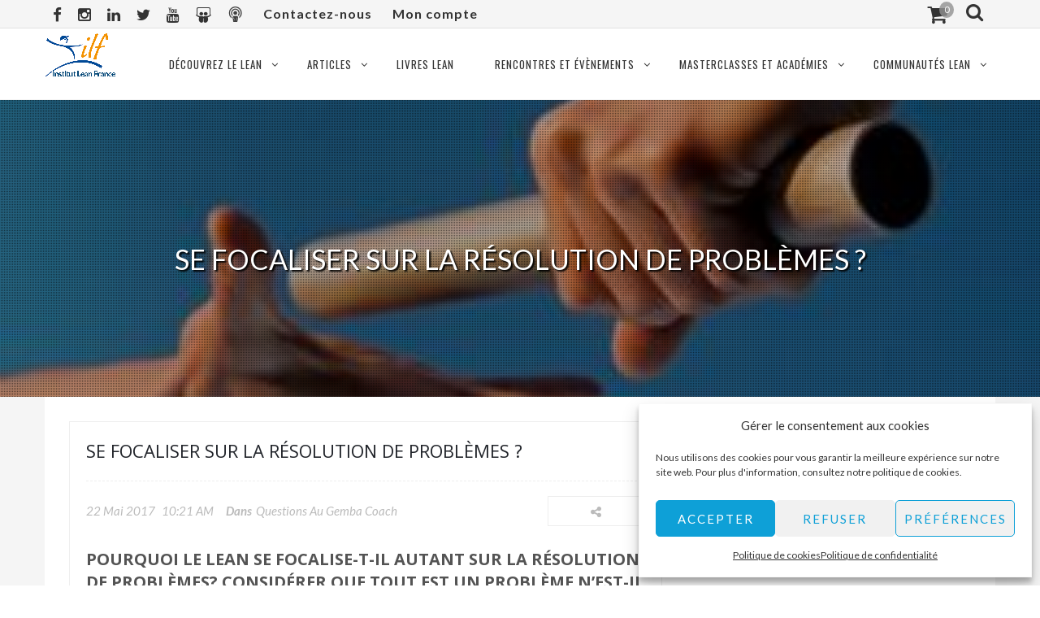

--- FILE ---
content_type: text/html; charset=UTF-8
request_url: https://www.institut-lean-france.fr/se-focaliser-sur-la-resolution-de-problemes/
body_size: 28204
content:
<!DOCTYPE html>
<html lang="fr-FR" prefix="og: http://ogp.me/ns#">
    <head>
        <meta charset="utf-8" />     
        <meta name="viewport" content="width=device-width, initial-scale=1.0, maximum-scale=1.0, user-scalable=no" />
        <meta http-equiv="X-UA-Compatible" content="IE=edge" />
        <title>Les singes ne sont pas de bons professeurs ...</title><link rel="preload" data-rocket-preload as="style" href="https://fonts.googleapis.com/css?family=Lato%3A100%2C300%2C400%2C700%2C900%2C100italic%2C300italic%2C400italic%2C700italic%2C900italic%7COswald%3A300%2C400%2C700%7COpen%20Sans%3A300%2C400%2C600%2C700%2C800%2C300italic%2C400italic%2C600italic%2C700italic%2C800italic%7CAbril%20FatFace%3A400%2C400i%2C700%2C700i%7CAlegreya%3A400%2C400i%2C700%2C700i%7CAlegreya%20Sans%3A400%2C400i%2C700%2C700i%7CAmatic%20SC%3A400%2C400i%2C700%2C700i%7CAnonymous%20Pro%3A400%2C400i%2C700%2C700i%7CArchitects%20Daughter%3A400%2C400i%2C700%2C700i%7CArchivo%3A400%2C400i%2C700%2C700i%7CArchivo%20Narrow%3A400%2C400i%2C700%2C700i%7CAsap%3A400%2C400i%2C700%2C700i%7CBarlow%3A400%2C400i%2C700%2C700i%7CBioRhyme%3A400%2C400i%2C700%2C700i%7CBonbon%3A400%2C400i%2C700%2C700i%7CCabin%3A400%2C400i%2C700%2C700i%7CCairo%3A400%2C400i%2C700%2C700i%7CCardo%3A400%2C400i%2C700%2C700i%7CChivo%3A400%2C400i%2C700%2C700i%7CConcert%20One%3A400%2C400i%2C700%2C700i%7CCormorant%3A400%2C400i%2C700%2C700i%7CCrimson%20Text%3A400%2C400i%2C700%2C700i%7CEczar%3A400%2C400i%2C700%2C700i%7CExo%202%3A400%2C400i%2C700%2C700i%7CFira%20Sans%3A400%2C400i%2C700%2C700i%7CFjalla%20One%3A400%2C400i%2C700%2C700i%7CFrank%20Ruhl%20Libre%3A400%2C400i%2C700%2C700i%7CGreat%20Vibes%3A400%2C400i%2C700%2C700i%7CHeebo%3A400%2C400i%2C700%2C700i%7CIBM%20Plex%3A400%2C400i%2C700%2C700i%7CInconsolata%3A400%2C400i%2C700%2C700i%7CIndie%20Flower%3A400%2C400i%2C700%2C700i%7CInknut%20Antiqua%3A400%2C400i%2C700%2C700i%7CInter%3A400%2C400i%2C700%2C700i%7CKarla%3A400%2C400i%2C700%2C700i%7CLibre%20Baskerville%3A400%2C400i%2C700%2C700i%7CLibre%20Franklin%3A400%2C400i%2C700%2C700i%7CMontserrat%3A400%2C400i%2C700%2C700i%7CNeuton%3A400%2C400i%2C700%2C700i%7CNotable%3A400%2C400i%2C700%2C700i%7CNothing%20You%20Could%20Do%3A400%2C400i%2C700%2C700i%7CNoto%20Sans%3A400%2C400i%2C700%2C700i%7CNunito%3A400%2C400i%2C700%2C700i%7COld%20Standard%20TT%3A400%2C400i%2C700%2C700i%7COxygen%3A400%2C400i%2C700%2C700i%7CPacifico%3A400%2C400i%2C700%2C700i%7CPoppins%3A400%2C400i%2C700%2C700i%7CProza%20Libre%3A400%2C400i%2C700%2C700i%7CPT%20Sans%3A400%2C400i%2C700%2C700i%7CPT%20Serif%3A400%2C400i%2C700%2C700i%7CRakkas%3A400%2C400i%2C700%2C700i%7CReenie%20Beanie%3A400%2C400i%2C700%2C700i%7CRoboto%20Slab%3A400%2C400i%2C700%2C700i%7CRopa%20Sans%3A400%2C400i%2C700%2C700i%7CRubik%3A400%2C400i%2C700%2C700i%7CShadows%20Into%20Light%3A400%2C400i%2C700%2C700i%7CSpace%20Mono%3A400%2C400i%2C700%2C700i%7CSpectral%3A400%2C400i%2C700%2C700i%7CSue%20Ellen%20Francisco%3A400%2C400i%2C700%2C700i%7CTitillium%20Web%3A400%2C400i%2C700%2C700i%7CUbuntu%3A400%2C400i%2C700%2C700i%7CVarela%3A400%2C400i%2C700%2C700i%7CVollkorn%3A400%2C400i%2C700%2C700i%7CWork%20Sans%3A400%2C400i%2C700%2C700i%7CYatra%20One%3A400%2C400i%2C700%2C700i&#038;subset=latin&#038;display=swap" /><link rel="stylesheet" href="https://fonts.googleapis.com/css?family=Lato%3A100%2C300%2C400%2C700%2C900%2C100italic%2C300italic%2C400italic%2C700italic%2C900italic%7COswald%3A300%2C400%2C700%7COpen%20Sans%3A300%2C400%2C600%2C700%2C800%2C300italic%2C400italic%2C600italic%2C700italic%2C800italic%7CAbril%20FatFace%3A400%2C400i%2C700%2C700i%7CAlegreya%3A400%2C400i%2C700%2C700i%7CAlegreya%20Sans%3A400%2C400i%2C700%2C700i%7CAmatic%20SC%3A400%2C400i%2C700%2C700i%7CAnonymous%20Pro%3A400%2C400i%2C700%2C700i%7CArchitects%20Daughter%3A400%2C400i%2C700%2C700i%7CArchivo%3A400%2C400i%2C700%2C700i%7CArchivo%20Narrow%3A400%2C400i%2C700%2C700i%7CAsap%3A400%2C400i%2C700%2C700i%7CBarlow%3A400%2C400i%2C700%2C700i%7CBioRhyme%3A400%2C400i%2C700%2C700i%7CBonbon%3A400%2C400i%2C700%2C700i%7CCabin%3A400%2C400i%2C700%2C700i%7CCairo%3A400%2C400i%2C700%2C700i%7CCardo%3A400%2C400i%2C700%2C700i%7CChivo%3A400%2C400i%2C700%2C700i%7CConcert%20One%3A400%2C400i%2C700%2C700i%7CCormorant%3A400%2C400i%2C700%2C700i%7CCrimson%20Text%3A400%2C400i%2C700%2C700i%7CEczar%3A400%2C400i%2C700%2C700i%7CExo%202%3A400%2C400i%2C700%2C700i%7CFira%20Sans%3A400%2C400i%2C700%2C700i%7CFjalla%20One%3A400%2C400i%2C700%2C700i%7CFrank%20Ruhl%20Libre%3A400%2C400i%2C700%2C700i%7CGreat%20Vibes%3A400%2C400i%2C700%2C700i%7CHeebo%3A400%2C400i%2C700%2C700i%7CIBM%20Plex%3A400%2C400i%2C700%2C700i%7CInconsolata%3A400%2C400i%2C700%2C700i%7CIndie%20Flower%3A400%2C400i%2C700%2C700i%7CInknut%20Antiqua%3A400%2C400i%2C700%2C700i%7CInter%3A400%2C400i%2C700%2C700i%7CKarla%3A400%2C400i%2C700%2C700i%7CLibre%20Baskerville%3A400%2C400i%2C700%2C700i%7CLibre%20Franklin%3A400%2C400i%2C700%2C700i%7CMontserrat%3A400%2C400i%2C700%2C700i%7CNeuton%3A400%2C400i%2C700%2C700i%7CNotable%3A400%2C400i%2C700%2C700i%7CNothing%20You%20Could%20Do%3A400%2C400i%2C700%2C700i%7CNoto%20Sans%3A400%2C400i%2C700%2C700i%7CNunito%3A400%2C400i%2C700%2C700i%7COld%20Standard%20TT%3A400%2C400i%2C700%2C700i%7COxygen%3A400%2C400i%2C700%2C700i%7CPacifico%3A400%2C400i%2C700%2C700i%7CPoppins%3A400%2C400i%2C700%2C700i%7CProza%20Libre%3A400%2C400i%2C700%2C700i%7CPT%20Sans%3A400%2C400i%2C700%2C700i%7CPT%20Serif%3A400%2C400i%2C700%2C700i%7CRakkas%3A400%2C400i%2C700%2C700i%7CReenie%20Beanie%3A400%2C400i%2C700%2C700i%7CRoboto%20Slab%3A400%2C400i%2C700%2C700i%7CRopa%20Sans%3A400%2C400i%2C700%2C700i%7CRubik%3A400%2C400i%2C700%2C700i%7CShadows%20Into%20Light%3A400%2C400i%2C700%2C700i%7CSpace%20Mono%3A400%2C400i%2C700%2C700i%7CSpectral%3A400%2C400i%2C700%2C700i%7CSue%20Ellen%20Francisco%3A400%2C400i%2C700%2C700i%7CTitillium%20Web%3A400%2C400i%2C700%2C700i%7CUbuntu%3A400%2C400i%2C700%2C700i%7CVarela%3A400%2C400i%2C700%2C700i%7CVollkorn%3A400%2C400i%2C700%2C700i%7CWork%20Sans%3A400%2C400i%2C700%2C700i%7CYatra%20One%3A400%2C400i%2C700%2C700i&#038;subset=latin&#038;display=swap" media="print" onload="this.media='all'" /><noscript><link rel="stylesheet" href="https://fonts.googleapis.com/css?family=Lato%3A100%2C300%2C400%2C700%2C900%2C100italic%2C300italic%2C400italic%2C700italic%2C900italic%7COswald%3A300%2C400%2C700%7COpen%20Sans%3A300%2C400%2C600%2C700%2C800%2C300italic%2C400italic%2C600italic%2C700italic%2C800italic%7CAbril%20FatFace%3A400%2C400i%2C700%2C700i%7CAlegreya%3A400%2C400i%2C700%2C700i%7CAlegreya%20Sans%3A400%2C400i%2C700%2C700i%7CAmatic%20SC%3A400%2C400i%2C700%2C700i%7CAnonymous%20Pro%3A400%2C400i%2C700%2C700i%7CArchitects%20Daughter%3A400%2C400i%2C700%2C700i%7CArchivo%3A400%2C400i%2C700%2C700i%7CArchivo%20Narrow%3A400%2C400i%2C700%2C700i%7CAsap%3A400%2C400i%2C700%2C700i%7CBarlow%3A400%2C400i%2C700%2C700i%7CBioRhyme%3A400%2C400i%2C700%2C700i%7CBonbon%3A400%2C400i%2C700%2C700i%7CCabin%3A400%2C400i%2C700%2C700i%7CCairo%3A400%2C400i%2C700%2C700i%7CCardo%3A400%2C400i%2C700%2C700i%7CChivo%3A400%2C400i%2C700%2C700i%7CConcert%20One%3A400%2C400i%2C700%2C700i%7CCormorant%3A400%2C400i%2C700%2C700i%7CCrimson%20Text%3A400%2C400i%2C700%2C700i%7CEczar%3A400%2C400i%2C700%2C700i%7CExo%202%3A400%2C400i%2C700%2C700i%7CFira%20Sans%3A400%2C400i%2C700%2C700i%7CFjalla%20One%3A400%2C400i%2C700%2C700i%7CFrank%20Ruhl%20Libre%3A400%2C400i%2C700%2C700i%7CGreat%20Vibes%3A400%2C400i%2C700%2C700i%7CHeebo%3A400%2C400i%2C700%2C700i%7CIBM%20Plex%3A400%2C400i%2C700%2C700i%7CInconsolata%3A400%2C400i%2C700%2C700i%7CIndie%20Flower%3A400%2C400i%2C700%2C700i%7CInknut%20Antiqua%3A400%2C400i%2C700%2C700i%7CInter%3A400%2C400i%2C700%2C700i%7CKarla%3A400%2C400i%2C700%2C700i%7CLibre%20Baskerville%3A400%2C400i%2C700%2C700i%7CLibre%20Franklin%3A400%2C400i%2C700%2C700i%7CMontserrat%3A400%2C400i%2C700%2C700i%7CNeuton%3A400%2C400i%2C700%2C700i%7CNotable%3A400%2C400i%2C700%2C700i%7CNothing%20You%20Could%20Do%3A400%2C400i%2C700%2C700i%7CNoto%20Sans%3A400%2C400i%2C700%2C700i%7CNunito%3A400%2C400i%2C700%2C700i%7COld%20Standard%20TT%3A400%2C400i%2C700%2C700i%7COxygen%3A400%2C400i%2C700%2C700i%7CPacifico%3A400%2C400i%2C700%2C700i%7CPoppins%3A400%2C400i%2C700%2C700i%7CProza%20Libre%3A400%2C400i%2C700%2C700i%7CPT%20Sans%3A400%2C400i%2C700%2C700i%7CPT%20Serif%3A400%2C400i%2C700%2C700i%7CRakkas%3A400%2C400i%2C700%2C700i%7CReenie%20Beanie%3A400%2C400i%2C700%2C700i%7CRoboto%20Slab%3A400%2C400i%2C700%2C700i%7CRopa%20Sans%3A400%2C400i%2C700%2C700i%7CRubik%3A400%2C400i%2C700%2C700i%7CShadows%20Into%20Light%3A400%2C400i%2C700%2C700i%7CSpace%20Mono%3A400%2C400i%2C700%2C700i%7CSpectral%3A400%2C400i%2C700%2C700i%7CSue%20Ellen%20Francisco%3A400%2C400i%2C700%2C700i%7CTitillium%20Web%3A400%2C400i%2C700%2C700i%7CUbuntu%3A400%2C400i%2C700%2C700i%7CVarela%3A400%2C400i%2C700%2C700i%7CVollkorn%3A400%2C400i%2C700%2C700i%7CWork%20Sans%3A400%2C400i%2C700%2C700i%7CYatra%20One%3A400%2C400i%2C700%2C700i&#038;subset=latin&#038;display=swap" /></noscript>
                        <link rel="icon" href="https://www.institut-lean-france.fr/medias/2015/10/favicon-32.png" type="image/png" />
	            	    	    <link rel="apple-touch-icon-precomposed" href="https://www.institut-lean-france.fr/medias/2015/10/favicon-57.png">
	    	    	    <link rel="apple-touch-icon-precomposed" sizes="114x114" href="https://www.institut-lean-france.fr/medias/2015/10/favicon-114.png">
	    	    	    <link rel="apple-touch-icon-precomposed" sizes="72x72" href="https://www.institut-lean-france.fr/medias/2015/10/favicon-72.png">
	    	    	    <link rel="apple-touch-icon-precomposed" sizes="144x144" href="https://www.institut-lean-france.fr/medias/2015/10/favicon-144-e1444738372516.png">
	                    <meta name='robots' content='index, follow, max-image-preview:large, max-snippet:-1, max-video-preview:-1' />
	<style>img:is([sizes="auto" i], [sizes^="auto," i]) { contain-intrinsic-size: 3000px 1500px }</style>
	
	<!-- This site is optimized with the Yoast SEO plugin v26.5 - https://yoast.com/wordpress/plugins/seo/ -->
	<meta name="description" content="Développer les personnes signifie en pratique que chacun doit acquérir des compétences nouvelles tout en faisant son boulot. Comment s’y prendre ? La principale divergence entre nos ancêtres et les autres hominidés n’était pas la capacité d’apprendre, mais celle d’enseigner." />
	<link rel="canonical" href="https://www.institut-lean-france.fr/se-focaliser-sur-la-resolution-de-problemes/" />
	<meta property="og:locale" content="fr_FR" />
	<meta property="og:type" content="article" />
	<meta property="og:title" content="Les singes ne sont pas de bons professeurs ..." />
	<meta property="og:description" content="Développer les personnes signifie en pratique que chacun doit acquérir des compétences nouvelles tout en faisant son boulot. Comment s’y prendre ? La principale divergence entre nos ancêtres et les autres hominidés n’était pas la capacité d’apprendre, mais celle d’enseigner." />
	<meta property="og:url" content="https://www.institut-lean-france.fr/se-focaliser-sur-la-resolution-de-problemes/" />
	<meta property="og:site_name" content="Institut Lean France" />
	<meta property="article:published_time" content="2017-05-22T08:21:23+00:00" />
	<meta property="article:modified_time" content="2017-05-22T14:08:48+00:00" />
	<meta property="og:image" content="https://www.institut-lean-france.fr/medias/2016/08/passing_the_baton.jpg" />
	<meta property="og:image:width" content="280" />
	<meta property="og:image:height" content="210" />
	<meta property="og:image:type" content="image/jpeg" />
	<meta name="author" content="Richard Kaminski" />
	<meta name="twitter:card" content="summary_large_image" />
	<meta name="twitter:creator" content="@inst_leanfrance" />
	<meta name="twitter:site" content="@inst_leanfrance" />
	<meta name="twitter:label1" content="Écrit par" />
	<meta name="twitter:data1" content="Richard Kaminski" />
	<meta name="twitter:label2" content="Durée de lecture estimée" />
	<meta name="twitter:data2" content="2 minutes" />
	<script type="application/ld+json" class="yoast-schema-graph">{"@context":"https://schema.org","@graph":[{"@type":"WebPage","@id":"https://www.institut-lean-france.fr/se-focaliser-sur-la-resolution-de-problemes/","url":"https://www.institut-lean-france.fr/se-focaliser-sur-la-resolution-de-problemes/","name":"Les singes ne sont pas de bons professeurs ...","isPartOf":{"@id":"https://www.institut-lean-france.fr/#website"},"primaryImageOfPage":{"@id":"https://www.institut-lean-france.fr/se-focaliser-sur-la-resolution-de-problemes/#primaryimage"},"image":{"@id":"https://www.institut-lean-france.fr/se-focaliser-sur-la-resolution-de-problemes/#primaryimage"},"thumbnailUrl":"https://www.institut-lean-france.fr/medias/2016/08/passing_the_baton.jpg","datePublished":"2017-05-22T08:21:23+00:00","dateModified":"2017-05-22T14:08:48+00:00","author":{"@id":"https://www.institut-lean-france.fr/#/schema/person/d015229978d306183b3b2f4ce99a4126"},"description":"Développer les personnes signifie en pratique que chacun doit acquérir des compétences nouvelles tout en faisant son boulot. Comment s’y prendre ? La principale divergence entre nos ancêtres et les autres hominidés n’était pas la capacité d’apprendre, mais celle d’enseigner.","breadcrumb":{"@id":"https://www.institut-lean-france.fr/se-focaliser-sur-la-resolution-de-problemes/#breadcrumb"},"inLanguage":"fr-FR","potentialAction":[{"@type":"ReadAction","target":["https://www.institut-lean-france.fr/se-focaliser-sur-la-resolution-de-problemes/"]}]},{"@type":"ImageObject","inLanguage":"fr-FR","@id":"https://www.institut-lean-france.fr/se-focaliser-sur-la-resolution-de-problemes/#primaryimage","url":"https://www.institut-lean-france.fr/medias/2016/08/passing_the_baton.jpg","contentUrl":"https://www.institut-lean-france.fr/medias/2016/08/passing_the_baton.jpg","width":280,"height":210},{"@type":"BreadcrumbList","@id":"https://www.institut-lean-france.fr/se-focaliser-sur-la-resolution-de-problemes/#breadcrumb","itemListElement":[{"@type":"ListItem","position":1,"name":"Accueil","item":"https://www.institut-lean-france.fr/"},{"@type":"ListItem","position":2,"name":"Se focaliser sur la résolution de problèmes ?"}]},{"@type":"WebSite","@id":"https://www.institut-lean-france.fr/#website","url":"https://www.institut-lean-france.fr/","name":"Institut Lean France","description":"Le vrai Lean","potentialAction":[{"@type":"SearchAction","target":{"@type":"EntryPoint","urlTemplate":"https://www.institut-lean-france.fr/?s={search_term_string}"},"query-input":{"@type":"PropertyValueSpecification","valueRequired":true,"valueName":"search_term_string"}}],"inLanguage":"fr-FR"},{"@type":"Person","@id":"https://www.institut-lean-france.fr/#/schema/person/d015229978d306183b3b2f4ce99a4126","name":"Richard Kaminski","image":{"@type":"ImageObject","inLanguage":"fr-FR","@id":"https://www.institut-lean-france.fr/#/schema/person/image/","url":"https://secure.gravatar.com/avatar/1b8698212c60b8e94e07a46629371aca3f6fa52b4f1f4aa928127323fd8f02cb?s=96&d=mm&r=g","contentUrl":"https://secure.gravatar.com/avatar/1b8698212c60b8e94e07a46629371aca3f6fa52b4f1f4aa928127323fd8f02cb?s=96&d=mm&r=g","caption":"Richard Kaminski"},"url":"https://www.institut-lean-france.fr/author/r-kaminskileanfrance-fr/"}]}</script>
	<!-- / Yoast SEO plugin. -->


<link rel='dns-prefetch' href='//maps.googleapis.com' />
<link rel='dns-prefetch' href='//fonts.googleapis.com' />
<link href='https://fonts.gstatic.com' crossorigin rel='preconnect' />
<link rel="alternate" type="application/rss+xml" title="Institut Lean France &raquo; Flux" href="https://www.institut-lean-france.fr/feed/" />
<link rel="alternate" type="application/rss+xml" title="Institut Lean France &raquo; Flux des commentaires" href="https://www.institut-lean-france.fr/comments/feed/" />
<link rel="alternate" type="text/calendar" title="Institut Lean France &raquo; Flux iCal" href="https://www.institut-lean-france.fr/calendrier/?ical=1" />
<meta property="og:title" content="Se focaliser sur la résolution de problèmes ?"/><meta property="og:url" content="https://www.institut-lean-france.fr/se-focaliser-sur-la-resolution-de-problemes/"/><meta property="og:site_name" content="Institut Lean France"/><meta property="og:type" content="article"/><meta property="og:image" content="https://www.institut-lean-france.fr/medias/2016/08/passing_the_baton.jpg"/><link rel='stylesheet' id='berocket_mm_quantity_style-css' href='https://www.institut-lean-france.fr/wp-content/plugins/minmax-quantity-for-woocommerce/css/shop.css?ver=1.3.8.3' type='text/css' media='all' />
<style id='wp-emoji-styles-inline-css' type='text/css'>

	img.wp-smiley, img.emoji {
		display: inline !important;
		border: none !important;
		box-shadow: none !important;
		height: 1em !important;
		width: 1em !important;
		margin: 0 0.07em !important;
		vertical-align: -0.1em !important;
		background: none !important;
		padding: 0 !important;
	}
</style>
<link rel='stylesheet' id='wp-block-library-css' href='https://www.institut-lean-france.fr/wp-includes/css/dist/block-library/style.min.css?ver=ccb4c9d7519a83795a51f71c7e5f30e0' type='text/css' media='all' />
<style id='classic-theme-styles-inline-css' type='text/css'>
/*! This file is auto-generated */
.wp-block-button__link{color:#fff;background-color:#32373c;border-radius:9999px;box-shadow:none;text-decoration:none;padding:calc(.667em + 2px) calc(1.333em + 2px);font-size:1.125em}.wp-block-file__button{background:#32373c;color:#fff;text-decoration:none}
</style>
<style id='filebird-block-filebird-gallery-style-inline-css' type='text/css'>
ul.filebird-block-filebird-gallery{margin:auto!important;padding:0!important;width:100%}ul.filebird-block-filebird-gallery.layout-grid{display:grid;grid-gap:20px;align-items:stretch;grid-template-columns:repeat(var(--columns),1fr);justify-items:stretch}ul.filebird-block-filebird-gallery.layout-grid li img{border:1px solid #ccc;box-shadow:2px 2px 6px 0 rgba(0,0,0,.3);height:100%;max-width:100%;-o-object-fit:cover;object-fit:cover;width:100%}ul.filebird-block-filebird-gallery.layout-masonry{-moz-column-count:var(--columns);-moz-column-gap:var(--space);column-gap:var(--space);-moz-column-width:var(--min-width);columns:var(--min-width) var(--columns);display:block;overflow:auto}ul.filebird-block-filebird-gallery.layout-masonry li{margin-bottom:var(--space)}ul.filebird-block-filebird-gallery li{list-style:none}ul.filebird-block-filebird-gallery li figure{height:100%;margin:0;padding:0;position:relative;width:100%}ul.filebird-block-filebird-gallery li figure figcaption{background:linear-gradient(0deg,rgba(0,0,0,.7),rgba(0,0,0,.3) 70%,transparent);bottom:0;box-sizing:border-box;color:#fff;font-size:.8em;margin:0;max-height:100%;overflow:auto;padding:3em .77em .7em;position:absolute;text-align:center;width:100%;z-index:2}ul.filebird-block-filebird-gallery li figure figcaption a{color:inherit}

</style>
<style id='global-styles-inline-css' type='text/css'>
:root{--wp--preset--aspect-ratio--square: 1;--wp--preset--aspect-ratio--4-3: 4/3;--wp--preset--aspect-ratio--3-4: 3/4;--wp--preset--aspect-ratio--3-2: 3/2;--wp--preset--aspect-ratio--2-3: 2/3;--wp--preset--aspect-ratio--16-9: 16/9;--wp--preset--aspect-ratio--9-16: 9/16;--wp--preset--color--black: #000000;--wp--preset--color--cyan-bluish-gray: #abb8c3;--wp--preset--color--white: #ffffff;--wp--preset--color--pale-pink: #f78da7;--wp--preset--color--vivid-red: #cf2e2e;--wp--preset--color--luminous-vivid-orange: #ff6900;--wp--preset--color--luminous-vivid-amber: #fcb900;--wp--preset--color--light-green-cyan: #7bdcb5;--wp--preset--color--vivid-green-cyan: #00d084;--wp--preset--color--pale-cyan-blue: #8ed1fc;--wp--preset--color--vivid-cyan-blue: #0693e3;--wp--preset--color--vivid-purple: #9b51e0;--wp--preset--gradient--vivid-cyan-blue-to-vivid-purple: linear-gradient(135deg,rgba(6,147,227,1) 0%,rgb(155,81,224) 100%);--wp--preset--gradient--light-green-cyan-to-vivid-green-cyan: linear-gradient(135deg,rgb(122,220,180) 0%,rgb(0,208,130) 100%);--wp--preset--gradient--luminous-vivid-amber-to-luminous-vivid-orange: linear-gradient(135deg,rgba(252,185,0,1) 0%,rgba(255,105,0,1) 100%);--wp--preset--gradient--luminous-vivid-orange-to-vivid-red: linear-gradient(135deg,rgba(255,105,0,1) 0%,rgb(207,46,46) 100%);--wp--preset--gradient--very-light-gray-to-cyan-bluish-gray: linear-gradient(135deg,rgb(238,238,238) 0%,rgb(169,184,195) 100%);--wp--preset--gradient--cool-to-warm-spectrum: linear-gradient(135deg,rgb(74,234,220) 0%,rgb(151,120,209) 20%,rgb(207,42,186) 40%,rgb(238,44,130) 60%,rgb(251,105,98) 80%,rgb(254,248,76) 100%);--wp--preset--gradient--blush-light-purple: linear-gradient(135deg,rgb(255,206,236) 0%,rgb(152,150,240) 100%);--wp--preset--gradient--blush-bordeaux: linear-gradient(135deg,rgb(254,205,165) 0%,rgb(254,45,45) 50%,rgb(107,0,62) 100%);--wp--preset--gradient--luminous-dusk: linear-gradient(135deg,rgb(255,203,112) 0%,rgb(199,81,192) 50%,rgb(65,88,208) 100%);--wp--preset--gradient--pale-ocean: linear-gradient(135deg,rgb(255,245,203) 0%,rgb(182,227,212) 50%,rgb(51,167,181) 100%);--wp--preset--gradient--electric-grass: linear-gradient(135deg,rgb(202,248,128) 0%,rgb(113,206,126) 100%);--wp--preset--gradient--midnight: linear-gradient(135deg,rgb(2,3,129) 0%,rgb(40,116,252) 100%);--wp--preset--font-size--small: 13px;--wp--preset--font-size--medium: 20px;--wp--preset--font-size--large: 36px;--wp--preset--font-size--x-large: 42px;--wp--preset--spacing--20: 0.44rem;--wp--preset--spacing--30: 0.67rem;--wp--preset--spacing--40: 1rem;--wp--preset--spacing--50: 1.5rem;--wp--preset--spacing--60: 2.25rem;--wp--preset--spacing--70: 3.38rem;--wp--preset--spacing--80: 5.06rem;--wp--preset--shadow--natural: 6px 6px 9px rgba(0, 0, 0, 0.2);--wp--preset--shadow--deep: 12px 12px 50px rgba(0, 0, 0, 0.4);--wp--preset--shadow--sharp: 6px 6px 0px rgba(0, 0, 0, 0.2);--wp--preset--shadow--outlined: 6px 6px 0px -3px rgba(255, 255, 255, 1), 6px 6px rgba(0, 0, 0, 1);--wp--preset--shadow--crisp: 6px 6px 0px rgba(0, 0, 0, 1);}:where(.is-layout-flex){gap: 0.5em;}:where(.is-layout-grid){gap: 0.5em;}body .is-layout-flex{display: flex;}.is-layout-flex{flex-wrap: wrap;align-items: center;}.is-layout-flex > :is(*, div){margin: 0;}body .is-layout-grid{display: grid;}.is-layout-grid > :is(*, div){margin: 0;}:where(.wp-block-columns.is-layout-flex){gap: 2em;}:where(.wp-block-columns.is-layout-grid){gap: 2em;}:where(.wp-block-post-template.is-layout-flex){gap: 1.25em;}:where(.wp-block-post-template.is-layout-grid){gap: 1.25em;}.has-black-color{color: var(--wp--preset--color--black) !important;}.has-cyan-bluish-gray-color{color: var(--wp--preset--color--cyan-bluish-gray) !important;}.has-white-color{color: var(--wp--preset--color--white) !important;}.has-pale-pink-color{color: var(--wp--preset--color--pale-pink) !important;}.has-vivid-red-color{color: var(--wp--preset--color--vivid-red) !important;}.has-luminous-vivid-orange-color{color: var(--wp--preset--color--luminous-vivid-orange) !important;}.has-luminous-vivid-amber-color{color: var(--wp--preset--color--luminous-vivid-amber) !important;}.has-light-green-cyan-color{color: var(--wp--preset--color--light-green-cyan) !important;}.has-vivid-green-cyan-color{color: var(--wp--preset--color--vivid-green-cyan) !important;}.has-pale-cyan-blue-color{color: var(--wp--preset--color--pale-cyan-blue) !important;}.has-vivid-cyan-blue-color{color: var(--wp--preset--color--vivid-cyan-blue) !important;}.has-vivid-purple-color{color: var(--wp--preset--color--vivid-purple) !important;}.has-black-background-color{background-color: var(--wp--preset--color--black) !important;}.has-cyan-bluish-gray-background-color{background-color: var(--wp--preset--color--cyan-bluish-gray) !important;}.has-white-background-color{background-color: var(--wp--preset--color--white) !important;}.has-pale-pink-background-color{background-color: var(--wp--preset--color--pale-pink) !important;}.has-vivid-red-background-color{background-color: var(--wp--preset--color--vivid-red) !important;}.has-luminous-vivid-orange-background-color{background-color: var(--wp--preset--color--luminous-vivid-orange) !important;}.has-luminous-vivid-amber-background-color{background-color: var(--wp--preset--color--luminous-vivid-amber) !important;}.has-light-green-cyan-background-color{background-color: var(--wp--preset--color--light-green-cyan) !important;}.has-vivid-green-cyan-background-color{background-color: var(--wp--preset--color--vivid-green-cyan) !important;}.has-pale-cyan-blue-background-color{background-color: var(--wp--preset--color--pale-cyan-blue) !important;}.has-vivid-cyan-blue-background-color{background-color: var(--wp--preset--color--vivid-cyan-blue) !important;}.has-vivid-purple-background-color{background-color: var(--wp--preset--color--vivid-purple) !important;}.has-black-border-color{border-color: var(--wp--preset--color--black) !important;}.has-cyan-bluish-gray-border-color{border-color: var(--wp--preset--color--cyan-bluish-gray) !important;}.has-white-border-color{border-color: var(--wp--preset--color--white) !important;}.has-pale-pink-border-color{border-color: var(--wp--preset--color--pale-pink) !important;}.has-vivid-red-border-color{border-color: var(--wp--preset--color--vivid-red) !important;}.has-luminous-vivid-orange-border-color{border-color: var(--wp--preset--color--luminous-vivid-orange) !important;}.has-luminous-vivid-amber-border-color{border-color: var(--wp--preset--color--luminous-vivid-amber) !important;}.has-light-green-cyan-border-color{border-color: var(--wp--preset--color--light-green-cyan) !important;}.has-vivid-green-cyan-border-color{border-color: var(--wp--preset--color--vivid-green-cyan) !important;}.has-pale-cyan-blue-border-color{border-color: var(--wp--preset--color--pale-cyan-blue) !important;}.has-vivid-cyan-blue-border-color{border-color: var(--wp--preset--color--vivid-cyan-blue) !important;}.has-vivid-purple-border-color{border-color: var(--wp--preset--color--vivid-purple) !important;}.has-vivid-cyan-blue-to-vivid-purple-gradient-background{background: var(--wp--preset--gradient--vivid-cyan-blue-to-vivid-purple) !important;}.has-light-green-cyan-to-vivid-green-cyan-gradient-background{background: var(--wp--preset--gradient--light-green-cyan-to-vivid-green-cyan) !important;}.has-luminous-vivid-amber-to-luminous-vivid-orange-gradient-background{background: var(--wp--preset--gradient--luminous-vivid-amber-to-luminous-vivid-orange) !important;}.has-luminous-vivid-orange-to-vivid-red-gradient-background{background: var(--wp--preset--gradient--luminous-vivid-orange-to-vivid-red) !important;}.has-very-light-gray-to-cyan-bluish-gray-gradient-background{background: var(--wp--preset--gradient--very-light-gray-to-cyan-bluish-gray) !important;}.has-cool-to-warm-spectrum-gradient-background{background: var(--wp--preset--gradient--cool-to-warm-spectrum) !important;}.has-blush-light-purple-gradient-background{background: var(--wp--preset--gradient--blush-light-purple) !important;}.has-blush-bordeaux-gradient-background{background: var(--wp--preset--gradient--blush-bordeaux) !important;}.has-luminous-dusk-gradient-background{background: var(--wp--preset--gradient--luminous-dusk) !important;}.has-pale-ocean-gradient-background{background: var(--wp--preset--gradient--pale-ocean) !important;}.has-electric-grass-gradient-background{background: var(--wp--preset--gradient--electric-grass) !important;}.has-midnight-gradient-background{background: var(--wp--preset--gradient--midnight) !important;}.has-small-font-size{font-size: var(--wp--preset--font-size--small) !important;}.has-medium-font-size{font-size: var(--wp--preset--font-size--medium) !important;}.has-large-font-size{font-size: var(--wp--preset--font-size--large) !important;}.has-x-large-font-size{font-size: var(--wp--preset--font-size--x-large) !important;}
:where(.wp-block-post-template.is-layout-flex){gap: 1.25em;}:where(.wp-block-post-template.is-layout-grid){gap: 1.25em;}
:where(.wp-block-columns.is-layout-flex){gap: 2em;}:where(.wp-block-columns.is-layout-grid){gap: 2em;}
:root :where(.wp-block-pullquote){font-size: 1.5em;line-height: 1.6;}
</style>
<link rel='stylesheet' id='woocommerce-layout-css' href='https://www.institut-lean-france.fr/wp-content/plugins/woocommerce/assets/css/woocommerce-layout.css?ver=10.3.7' type='text/css' media='all' />
<link rel='stylesheet' id='woocommerce-smallscreen-css' href='https://www.institut-lean-france.fr/wp-content/plugins/woocommerce/assets/css/woocommerce-smallscreen.css?ver=10.3.7' type='text/css' media='only screen and (max-width: 768px)' />
<link rel='stylesheet' id='woocommerce-general-css' href='https://www.institut-lean-france.fr/wp-content/plugins/woocommerce/assets/css/woocommerce.css?ver=10.3.7' type='text/css' media='all' />
<style id='woocommerce-inline-inline-css' type='text/css'>
.woocommerce form .form-row .required { visibility: visible; }
</style>
<link rel='stylesheet' id='cmplz-general-css' href='https://www.institut-lean-france.fr/wp-content/plugins/complianz-gdpr/assets/css/cookieblocker.min.css?ver=1764625215' type='text/css' media='all' />
<link rel='stylesheet' id='brands-styles-css' href='https://www.institut-lean-france.fr/wp-content/plugins/woocommerce/assets/css/brands.css?ver=10.3.7' type='text/css' media='all' />
<link rel='stylesheet' id='vela-css' href='https://www.institut-lean-france.fr/wp-content/themes/Vela.1.6.0/style.css?ver=1.6.0' type='text/css' media='all' />
<link rel='stylesheet' id='font-awesome-css' href='https://www.institut-lean-france.fr/wp-content/themes/Vela.1.6.0/css/font-awesome.min.css?ver=4.3.0' type='text/css' media='all' />
<link rel='stylesheet' id='bootstrap-css' href='https://www.institut-lean-france.fr/wp-content/themes/Vela.1.6.0/css/bootstrap.min.css' type='text/css' media='all' />
<link rel='stylesheet' id='owl-carousel-css' href='https://www.institut-lean-france.fr/wp-content/themes/Vela.1.6.0/css/owl.carousel.min.css' type='text/css' media='all' />
<link rel='stylesheet' id='flexslider-css' href='https://www.institut-lean-france.fr/wp-content/themes/Vela.1.6.0/css/flexslider.min.css' type='text/css' media='all' />
<link rel='stylesheet' id='prettyphoto-css' href='https://www.institut-lean-france.fr/wp-content/themes/Vela.1.6.0/css/prettyPhoto.min.css' type='text/css' media='all' />
<link rel='stylesheet' id='js_composer_front-css' href='https://www.institut-lean-france.fr/wp-content/plugins/js_composer/assets/css/js_composer.min.css?ver=8.7.2' type='text/css' media='all' />
<link rel='stylesheet' id='vela-animation-css' href='https://www.institut-lean-france.fr/wp-content/themes/Vela.1.6.0/css/animation.min.css?ver=1.6.0' type='text/css' media='all' />
<link rel='stylesheet' id='vela-theme-css' href='https://www.institut-lean-france.fr/wp-content/themes/Vela.1.6.0/css/vela.css?ver=1.6.0' type='text/css' media='all' />
<link rel='stylesheet' id='vela-woocommerce-css' href='https://www.institut-lean-france.fr/wp-content/themes/Vela.1.6.0/css/woocommerce.css?ver=1.6.0' type='text/css' media='all' />
<link rel='stylesheet' id='vela-responsive-css' href='https://www.institut-lean-france.fr/wp-content/themes/Vela.1.6.0/css/responsive.css?ver=1.6.0' type='text/css' media='all' />
<link rel='stylesheet' id='emg-css' href='https://www.institut-lean-france.fr/wp-content/themes/Vela.1.6.0/css/emg.min.css' type='text/css' media='all' />
<link rel='stylesheet' id='ilf-home-banner_css-css' href='https://www.institut-lean-france.fr/wp-content/themes/Vela.1.6.0/functions/visual-composer/home-banner.css?ver=ccb4c9d7519a83795a51f71c7e5f30e0' type='text/css' media='all' />

<script type="text/javascript" src="https://www.institut-lean-france.fr/wp-includes/js/jquery/jquery.min.js?ver=3.7.1" id="jquery-core-js"></script>
<script type="text/javascript" src="https://www.institut-lean-france.fr/wp-includes/js/jquery/jquery-migrate.min.js?ver=3.4.1" id="jquery-migrate-js"></script>
<script type="text/javascript" src="https://www.institut-lean-france.fr/wp-content/plugins/minmax-quantity-for-woocommerce/js/frontend.js?ver=ccb4c9d7519a83795a51f71c7e5f30e0" id="berocket-front-cart-js-js"></script>
<script type="text/javascript" src="https://www.institut-lean-france.fr/wp-content/plugins/woocommerce/assets/js/jquery-blockui/jquery.blockUI.min.js?ver=2.7.0-wc.10.3.7" id="wc-jquery-blockui-js" data-wp-strategy="defer"></script>
<script type="text/javascript" id="wc-add-to-cart-js-extra">
/* <![CDATA[ */
var wc_add_to_cart_params = {"ajax_url":"\/wp-admin\/admin-ajax.php","wc_ajax_url":"\/?wc-ajax=%%endpoint%%","i18n_view_cart":"Voir le panier","cart_url":"https:\/\/www.institut-lean-france.fr\/votre-panier-ilf\/","is_cart":"","cart_redirect_after_add":"yes"};
/* ]]> */
</script>
<script type="text/javascript" src="https://www.institut-lean-france.fr/wp-content/plugins/woocommerce/assets/js/frontend/add-to-cart.min.js?ver=10.3.7" id="wc-add-to-cart-js" data-wp-strategy="defer"></script>
<script type="text/javascript" src="https://www.institut-lean-france.fr/wp-content/plugins/woocommerce/assets/js/js-cookie/js.cookie.min.js?ver=2.1.4-wc.10.3.7" id="wc-js-cookie-js" defer="defer" data-wp-strategy="defer"></script>
<script type="text/javascript" id="woocommerce-js-extra">
/* <![CDATA[ */
var woocommerce_params = {"ajax_url":"\/wp-admin\/admin-ajax.php","wc_ajax_url":"\/?wc-ajax=%%endpoint%%","i18n_password_show":"Afficher le mot de passe","i18n_password_hide":"Masquer le mot de passe"};
/* ]]> */
</script>
<script type="text/javascript" src="https://www.institut-lean-france.fr/wp-content/plugins/woocommerce/assets/js/frontend/woocommerce.min.js?ver=10.3.7" id="woocommerce-js" defer="defer" data-wp-strategy="defer"></script>
<script type="text/javascript" src="https://www.institut-lean-france.fr/wp-content/plugins/js_composer/assets/js/vendors/woocommerce-add-to-cart.js?ver=8.7.2" id="vc_woocommerce-add-to-cart-js-js"></script>
<script type="text/javascript" src="https://www.institut-lean-france.fr/wp-content/themes/Vela.1.6.0/js/modernizr.js" id="modernizr-js"></script>
<script type="text/javascript" src="https://www.institut-lean-france.fr/wp-content/themes/Vela.1.6.0/js/emg.min.js" id="emg-js"></script>
<script type="text/javascript" src="https://www.institut-lean-france.fr/wp-content/themes/Vela.1.6.0/functions/visual-composer/home-banner.js?ver=ccb4c9d7519a83795a51f71c7e5f30e0" id="ilf-home-banner_js-js"></script>
<script></script><link rel="https://api.w.org/" href="https://www.institut-lean-france.fr/wp-json/" /><link rel="alternate" title="JSON" type="application/json" href="https://www.institut-lean-france.fr/wp-json/wp/v2/posts/6842" /><link rel="EditURI" type="application/rsd+xml" title="RSD" href="https://www.institut-lean-france.fr/xmlrpc.php?rsd" />

<link rel='shortlink' href='https://www.institut-lean-france.fr/?p=6842' />
<link rel="alternate" title="oEmbed (JSON)" type="application/json+oembed" href="https://www.institut-lean-france.fr/wp-json/oembed/1.0/embed?url=https%3A%2F%2Fwww.institut-lean-france.fr%2Fse-focaliser-sur-la-resolution-de-problemes%2F" />
<link rel="alternate" title="oEmbed (XML)" type="text/xml+oembed" href="https://www.institut-lean-france.fr/wp-json/oembed/1.0/embed?url=https%3A%2F%2Fwww.institut-lean-france.fr%2Fse-focaliser-sur-la-resolution-de-problemes%2F&#038;format=xml" />
<style></style><meta name="et-api-version" content="v1"><meta name="et-api-origin" content="https://www.institut-lean-france.fr"><link rel="https://theeventscalendar.com/" href="https://www.institut-lean-france.fr/wp-json/tribe/tickets/v1/" /><meta name="tec-api-version" content="v1"><meta name="tec-api-origin" content="https://www.institut-lean-france.fr"><link rel="alternate" href="https://www.institut-lean-france.fr/wp-json/tribe/events/v1/" />			<style>.cmplz-hidden {
					display: none !important;
				}</style>	<noscript><style>.woocommerce-product-gallery{ opacity: 1 !important; }</style></noscript>
	<meta name="generator" content="Powered by WPBakery Page Builder - drag and drop page builder for WordPress."/>
<link rel="icon" href="https://www.institut-lean-france.fr/medias/2017/07/cropped-logo-ilf-transparent-32x32.png" sizes="32x32" />
<link rel="icon" href="https://www.institut-lean-france.fr/medias/2017/07/cropped-logo-ilf-transparent-192x192.png" sizes="192x192" />
<link rel="apple-touch-icon" href="https://www.institut-lean-france.fr/medias/2017/07/cropped-logo-ilf-transparent-180x180.png" />
<meta name="msapplication-TileImage" content="https://www.institut-lean-france.fr/medias/2017/07/cropped-logo-ilf-transparent-270x270.png" />
<style type="text/css" title="dynamic-css" class="options-output">#footer-widget{background-color:#1e1e1e;background-size:cover;background-position:center bottom;}#footer-bottom{background-color:#deeeef;background-size:cover;background-position:center bottom;}body{font-family:Lato,Arial, Helvetica, sans-serif;line-height:22px;font-weight:normal;font-size:15px;}#header .nav-wrapper > #nav > ul > li > a{font-family:Oswald,Arial, Helvetica, sans-serif;letter-spacing:1px;font-weight:normal;}h1{font-family:Lato,Arial, Helvetica, sans-serif;line-height:58px;font-weight:normal;color:#f47227;font-size:34px;}h2{font-family:Oswald,Arial, Helvetica, sans-serif;line-height:52px;font-weight:normal;font-size:28px;}h3{font-family:"Open Sans",Arial, Helvetica, sans-serif;line-height:28px;font-weight:normal;font-size:20px;}h4, h5, h6, .post-title, .post-title a,.counter-box p, .vc_pie_chart .vc_pie_chart_value, .vc_progress_bar .vc_single_bar .vc_label, .wpb_accordion .wpb_accordion_wrapper .wpb_accordion_header, .wpb_tabs_nav a{font-family:"Open Sans",Arial, Helvetica, sans-serif;}</style><style type="text/css" data-name="vela-color-scheme"></style><style>
.carre400 {height: 400px;}
.carre300 {height: 300px;}
.carre200 {height: 200px;}

.team-member .member-content{
    height: 135px;
    overflow: hidden;
}


.single-post img {
    max-width: 300px;
    float: left;
    margin: 0px 15px 15px 0px;
}

.image-wrapper {
    min-height:0px;
}

.woocommerce #content .quantity input.qty, .woocommerce .quantity input.qty, .woocommerce-page #content .quantity input.qty, .woocommerce-page .quantity input.qty 
{
  border-radius: 0;
  box-shadow: none;
  width: 75px;
  height: 35px;
  float: left;
  color: #000;
  border-color: #e0e0e0;
}
    
    
    .title h1 {color:#111;}
    
    .post-date {visibility:hidden;}
    
    .galerie_sa {padding-left: 10px;padding-right: 10px;}
    
    a.ghost-button.large, a.link-button.large {width=100%;}
    
    .effect-bubba figure h3 ,
.effect-bubba figure p {
opacity: 1;
-webkit-transform: translate3d(0,0,0);
transform: translate3d(0,0,0);
}

.effect-bubba figure .cover-image {opacity:0.85;}

#header .top-nav > ul > li a {font-size:16px;font-weight:bold;}

.member-detail-notvisible p {display:none;}

#header #logo img {max-height:75%;}
</style><noscript><style> .wpb_animate_when_almost_visible { opacity: 1; }</style></noscript><noscript><style id="rocket-lazyload-nojs-css">.rll-youtube-player, [data-lazy-src]{display:none !important;}</style></noscript>    <meta name="generator" content="WP Rocket 3.17.2" data-wpr-features="wpr_lazyload_images wpr_desktop" /></head>
    <body data-cmplz=1 class="wp-singular post-template-default single single-post postid-6842 single-format-standard wp-theme-Vela160 wide boxed-shadow theme-Vela.1.6.0 woocommerce-no-js tribe-no-js tec-no-tickets-on-recurring tec-no-rsvp-on-recurring metaslider-plugin wpb-js-composer js-comp-ver-8.7.2 vc_responsive tribe-theme-Vela160">
        <div data-rocket-location-hash="2c6fa6f4d4cbf6141ba4e5206c40415f" id="container" class="container">
            <div data-rocket-location-hash="9f4968e2f8f45e3f182d4860c96af6da" id="page">
                                <div data-rocket-location-hash="987277c1179aa516009667b900ff2d45" class="page-inner " style="">
                        <header id="header" class="header-v2 dark sticky transparent">
    <div class="header-wrapper">
        <div class="header-top">
    <div class="container">
        <div class="header-left">
                        
                        <ul class="social-icons"><li><a href="https://www.facebook.com/InstitutLeanFrance" target="_blank" title="Facebook" data-placement="bottom"><i class="fa fa-facebook"></i></a></li><li><a href="https://www.instagram.com/institut_lean_france/" target="_blank" title="Instagram" data-placement="bottom"><i class="fa fa-instagram"></i></a></li><li><a href="https://fr.linkedin.com/company/relais-lean-en-r-gion-centre-de-l&#039;institut-lean-france" target="_blank" title="LinkedIn" data-placement="bottom"><i class="fa fa-linkedin"></i></a></li><li><a href="https://twitter.com/inst_leanfrance" target="_blank" title="Twitter" data-placement="bottom"><i class="fa fa-twitter"></i></a></li><li><a href="https://www.youtube.com/user/InstitutLeanFrance" target="_blank" title="Youtube" data-placement="bottom"><i class="fa fa-youtube"></i></a></li><li><a href="https://fr.slideshare.net/InstitutLeanFrance" target="_blank" title="" data-placement="bottom" data-original-title="Slideshare"><i class="fa fa-slideshare"></i></a></li><li><a href="https://podcasts.apple.com/fr/podcast/institut-lean-france/id1515167482" target="_blank" title="" data-placement="bottom" data-original-title="Apple Podcasts"><i class="fa fa-podcast"></i></a></li></ul>        
                    </div>
        <div class="header-right">
                        <div class="top-nav dropdown-nav">
                <ul>
                <li id="menu-item-246" class="menu-item menu-item-type-post_type menu-item-object-page menu-item-246"><a href="https://www.institut-lean-france.fr/contact/">Contactez-nous</a></li>
<li id="menu-item-381" class="menu-item menu-item-type-post_type menu-item-object-page menu-item-381"><a href="https://www.institut-lean-france.fr/mon-compte-ilf/">Mon compte</a></li>
                </ul>
            </div>
                        
                                    <ul id="shop-menu">
            <li class="menu-cart navbar-right"><a href="https://www.institut-lean-france.fr/votre-panier-ilf/"><i class="fa fa-shopping-cart"></i><span class="cart-items empty">0</span></a><ul class="dropdown-menu"><li class="clear"><span class="view-cart"><a href="https://www.institut-lean-france.fr/votre-panier-ilf/" class="ghost-button"><i class="fa fa-shopping-cart"></i>Votre panier</a></span><span class="total">Total:<span class="woocommerce-Price-amount amount"><bdi>0.00&nbsp;<span class="woocommerce-Price-currencySymbol">&euro;</span></bdi></span></span></li></ul></li>            </ul>
                                    <div id="search">
                <div class="search-wrapper">
    <form id="ajax-search-form" class="ajax-search-form clear" action="https://www.institut-lean-france.fr" method="get">
        <p class="search-input">
        <input type="text" name="s" id="keyword" value="" />
        </p>
        <button class="search-button"><i class="fa fa-search"></i></button>
    </form>
</div>            </div>
                    </div>
    </div>
</div>
<div class="header">
    <div class="container">
        <div class="mobile-nav-icon">
            <i class="fa fa-bars"></i>
        </div>            
        <span id="logo">
        <a href="https://www.institut-lean-france.fr">
        <img class="dark-logo" src="data:image/svg+xml,%3Csvg%20xmlns='http://www.w3.org/2000/svg'%20viewBox='0%200%200%200'%3E%3C/svg%3E" alt="Logo" data-lazy-src="https://www.institut-lean-france.fr/medias/2019/01/logo.png" /><noscript><img class="dark-logo" src="https://www.institut-lean-france.fr/medias/2019/01/logo.png" alt="Logo" /></noscript>
        <img class="dark-sticky" src="data:image/svg+xml,%3Csvg%20xmlns='http://www.w3.org/2000/svg'%20viewBox='0%200%200%200'%3E%3C/svg%3E" alt="Sticky Logo" data-lazy-src="https://www.institut-lean-france.fr/medias/2019/01/logo.png" /><noscript><img class="dark-sticky" src="https://www.institut-lean-france.fr/medias/2019/01/logo.png" alt="Sticky Logo" /></noscript>
                <img class="light-logo" src="data:image/svg+xml,%3Csvg%20xmlns='http://www.w3.org/2000/svg'%20viewBox='0%200%200%200'%3E%3C/svg%3E" alt="Logo" data-lazy-src="https://www.institut-lean-france.fr/medias/2019/01/logo.png" /><noscript><img class="light-logo" src="https://www.institut-lean-france.fr/medias/2019/01/logo.png" alt="Logo" /></noscript>
            </a>
    </span>          
        <div class="nav-wrapper">
            <nav id="nav" class="nav dropdown-nav">
                <ul class="menu">
                    <li id="menu-item-35097" class="menu-item menu-item-type-custom menu-item-object-custom menu-item-has-children menu-item-35097"><a href="#">Découvrez le Lean</a>
<ul class="sub-menu">
	<li id="menu-item-4046" class="menu-item menu-item-type-post_type menu-item-object-page menu-item-4046"><a href="https://www.institut-lean-france.fr/introduction-au-lean/">Introduction au lean</a></li>
	<li id="menu-item-42537" class="menu-item menu-item-type-post_type menu-item-object-page menu-item-42537"><a href="https://www.institut-lean-france.fr/ils-font-du-lean-ils-temoignent-la-webserie/">Le lean par ceux qui en font : la websérie</a></li>
	<li id="menu-item-35179" class="menu-item menu-item-type-post_type menu-item-object-page menu-item-35179"><a href="https://www.institut-lean-france.fr/par-ou-commencer-dans-le-lean/">Par où commencer dans le Lean ?</a></li>
	<li id="menu-item-142" class="menu-item menu-item-type-post_type menu-item-object-page menu-item-142"><a href="https://www.institut-lean-france.fr/introduction-au-lean/definition-du-lean/">Définition du Lean</a></li>
	<li id="menu-item-38824" class="menu-item menu-item-type-custom menu-item-object-custom menu-item-38824"><a href="https://leanandlearn.institut-lean-france.fr/">Le lexique lean en vidéo</a></li>
</ul>
</li>
<li id="menu-item-6666" class="menu-item menu-item-type-custom menu-item-object-custom menu-item-has-children menu-item-6666"><a href="#">Articles</a>
<ul class="sub-menu">
	<li id="menu-item-4295" class="menu-item menu-item-type-taxonomy menu-item-object-category menu-item-4295"><a href="https://www.institut-lean-france.fr/category/newsletter/">Retrouvez nos éditos</a></li>
	<li id="menu-item-4294" class="menu-item menu-item-type-taxonomy menu-item-object-category current-post-ancestor current-menu-parent current-post-parent menu-item-4294"><a href="https://www.institut-lean-france.fr/category/question-gemba-coach/">Lisez les chroniques de Michael Ballé</a></li>
	<li id="menu-item-4470" class="menu-item menu-item-type-taxonomy menu-item-object-category menu-item-4470"><a href="https://www.institut-lean-france.fr/category/traductions/">Textes des experts du Lean</a></li>
	<li id="menu-item-38745" class="menu-item menu-item-type-taxonomy menu-item-object-category menu-item-38745"><a href="https://www.institut-lean-france.fr/category/temoignage/">Ils font du Lean, ils témoignent</a></li>
</ul>
</li>
<li id="menu-item-24" class="menu-item menu-item-type-post_type menu-item-object-page menu-item-24"><a href="https://www.institut-lean-france.fr/nos-livres/">Livres Lean</a></li>
<li id="menu-item-247" class="menu-item menu-item-type-custom menu-item-object-custom menu-item-has-children menu-item-247"><a href="#">Rencontres et évènements</a>
<ul class="sub-menu">
	<li id="menu-item-52077" class="menu-item menu-item-type-post_type menu-item-object-tribe_events menu-item-52077"><a href="https://www.institut-lean-france.fr/evenement/la-conference-du-lundi-cycle-2026/">La conférence du lundi – Cycle 2026</a></li>
	<li id="menu-item-52701" class="menu-item menu-item-type-post_type menu-item-object-tribe_events menu-item-52701"><a href="https://www.institut-lean-france.fr/evenement/rencontre-dedicace-avec-michael-balle-le-29-janvier-a-lille/">Rencontre dédicace avec Michael Ballé le 29 janvier à Lille</a></li>
	<li id="menu-item-52479" class="menu-item menu-item-type-post_type menu-item-object-tribe_events menu-item-52479"><a href="https://www.institut-lean-france.fr/evenement/les-essentiels-du-lean-cycle-2026-1-8/">Les Essentiels du lean – Cycle 2026 – 1/8</a></li>
</ul>
</li>
<li id="menu-item-660" class="menu-item menu-item-type-post_type menu-item-object-page menu-item-has-children menu-item-660"><a href="https://www.institut-lean-france.fr/formations-management-lean/">Masterclasses et Académies</a>
<ul class="sub-menu">
	<li id="menu-item-94" class="menu-item menu-item-type-taxonomy menu-item-object-tribe_events_cat menu-item-94"><a href="https://www.institut-lean-france.fr/calendrier/categorie/masterclass/">Les masterclasses</a></li>
	<li id="menu-item-44029" class="menu-item menu-item-type-post_type menu-item-object-page menu-item-has-children menu-item-44029"><a href="https://www.institut-lean-france.fr/les-academies-du-lean/">Les Académies du Lean</a>
	<ul class="sub-menu">
		<li id="menu-item-51266" class="menu-item menu-item-type-post_type menu-item-object-tribe_events menu-item-51266"><a href="https://www.institut-lean-france.fr/evenement/academie-lean-manufacturing/">Académie Lean Manufacturing 2025-2026</a></li>
		<li id="menu-item-51833" class="menu-item menu-item-type-post_type menu-item-object-tribe_events menu-item-51833"><a href="https://www.institut-lean-france.fr/evenement/academie-lean-it-digital-2026/">Académie Lean IT &#038; Digital 2026</a></li>
		<li id="menu-item-51522" class="menu-item menu-item-type-post_type menu-item-object-tribe_events menu-item-51522"><a href="https://www.institut-lean-france.fr/evenement/academie-leader-lean-2026/">Académie Devenir un leader Lean 2026</a></li>
		<li id="menu-item-51348" class="menu-item menu-item-type-custom menu-item-object-custom menu-item-51348"><a href="https://www.institut-lean-france.fr/evenement/academie-lean-engineering/">Académie Lean Engineering 2026</a></li>
		<li id="menu-item-51271" class="menu-item menu-item-type-post_type menu-item-object-tribe_events menu-item-51271"><a href="https://www.institut-lean-france.fr/evenement/academie-lean-services-et-office/">Académie Lean Services et Office 2026-2027</a></li>
	</ul>
</li>
</ul>
</li>
<li id="menu-item-1155" class="menu-item menu-item-type-custom menu-item-object-custom menu-item-has-children menu-item-1155"><a href="#">Communautés Lean</a>
<ul class="sub-menu">
	<li id="menu-item-46022" class="menu-item menu-item-type-post_type menu-item-object-post menu-item-46022"><a href="https://www.institut-lean-france.fr/freddy-balle-pionnier-du-lean/">Nos origines</a></li>
	<li id="menu-item-141" class="menu-item menu-item-type-post_type menu-item-object-page menu-item-141"><a href="https://www.institut-lean-france.fr/la_communaute_lean_de_l_ilf/">Les membres actifs de l&rsquo;ILF</a></li>
	<li id="menu-item-48797" class="menu-item menu-item-type-post_type menu-item-object-page menu-item-48797"><a href="https://www.institut-lean-france.fr/la-communaute-lean-membres-honoraires/">Les membres honoraires de l&rsquo;ILF</a></li>
	<li id="menu-item-49776" class="menu-item menu-item-type-post_type menu-item-object-page menu-item-49776"><a href="https://www.institut-lean-france.fr/les-communautes-lean-dans-votre-region/">Les communautés lean dans votre région</a></li>
</ul>
</li>
                </ul>
            </nav>
        </div>
    </div>
</div> 
    </div>
	<div class="button-news">
		<div class="wrapper">
			<div class="title">Newsletter</div>
			<div class="icon"></div>
			<div class="form">
				<div class="mailpoet_form_table">
					<div class="mailpoet_form_icon"><span></span></div>
					<div class="mailpoet_form_fields">
						  
  
  <div class="
    mailpoet_form_popup_overlay
      "></div>
  <div
    id="mailpoet_form_1"
    class="
      mailpoet_form
      mailpoet_form_php
      mailpoet_form_position_
      mailpoet_form_animation_
    "
      >

    <style type="text/css">
     #mailpoet_form_1 .mailpoet_form { text-align: center; }
#mailpoet_form_1 .mailpoet_paragraph { line-height: 20px; }
#mailpoet_form_1 .mailpoet_segment_label, #mailpoet_form_1 .mailpoet_text_label, #mailpoet_form_1 .mailpoet_textarea_label, #mailpoet_form_1 .mailpoet_select_label, #mailpoet_form_1 .mailpoet_radio_label, #mailpoet_form_1 .mailpoet_checkbox_label, #mailpoet_form_1 .mailpoet_list_label, #mailpoet_form_1 .mailpoet_date_label { display: block; font-weight: bold; }
#mailpoet_form_1 .mailpoet_text, #mailpoet_form_1 .mailpoet_textarea, #mailpoet_form_1 .mailpoet_select, #mailpoet_form_1 .mailpoet_date_month, #mailpoet_form_1 .mailpoet_date_day, #mailpoet_form_1 .mailpoet_date_year, #mailpoet_form_1 .mailpoet_date { display: block; width: 100%; }
#mailpoet_form_1 .mailpoet_text, #mailpoet_form_1 .mailpoet_textarea { width: 200px; }
#mailpoet_form_1 .mailpoet_checkbox {  }
#mailpoet_form_1 .mailpoet_submit input {  }
#mailpoet_form_1 .mailpoet_divider {  }
#mailpoet_form_1 .mailpoet_message {  }
#mailpoet_form_1 .mailpoet_validate_success { color: #468847; }
#mailpoet_form_1 .mailpoet_validate_error { color: #b94a48; }#mailpoet_form_1{border-radius: 0px;text-align: center;}#mailpoet_form_1 form.mailpoet_form {padding: 20px;}#mailpoet_form_1{width: 100%;}#mailpoet_form_1 .mailpoet_message {margin: 0; padding: 0 20px;}#mailpoet_form_1 .mailpoet_paragraph.last {margin-bottom: 0} @media (max-width: 500px) {#mailpoet_form_1 {background-image: none;}} @media (min-width: 500px) {#mailpoet_form_1 .last .mailpoet_paragraph:last-child {margin-bottom: 0}}  @media (max-width: 500px) {#mailpoet_form_1 .mailpoet_form_column:last-child .mailpoet_paragraph:last-child {margin-bottom: 0}} 
    </style>

    <form
      target="_self"
      method="post"
      action="https://www.institut-lean-france.fr/wp-admin/admin-post.php?action=mailpoet_subscription_form"
      class="mailpoet_form mailpoet_form_form mailpoet_form_php"
      novalidate
      data-delay=""
      data-exit-intent-enabled=""
      data-font-family=""
      data-cookie-expiration-time=""
    >
      <input type="hidden" name="data[form_id]" value="1" />
      <input type="hidden" name="token" value="ea94bb3151" />
      <input type="hidden" name="api_version" value="v1" />
      <input type="hidden" name="endpoint" value="subscribers" />
      <input type="hidden" name="mailpoet_method" value="subscribe" />

      <label class="mailpoet_hp_email_label" style="display: none !important;">Veuillez laisser ce champ vide<input type="email" name="data[email]"/></label><div class="mailpoet_paragraph "><input type="email" autocomplete="email" class="mailpoet_text" id="form_email_1" name="data[form_field_NTdkNTQ3ODhmMTFiX2VtYWls]" title="Entrez votre adresse e-mail" value="" style="padding:5px;margin: 0 auto;" data-automation-id="form_email"  placeholder="Entrez votre adresse e-mail *" aria-label="Entrez votre adresse e-mail *" data-parsley-errors-container=".mailpoet_error_fec11" data-parsley-required="true" required aria-required="true" data-parsley-minlength="6" data-parsley-maxlength="150" data-parsley-type-message="Cette valeur doit être un e-mail valide." data-parsley-required-message="Ce champ est nécessaire."/><span class="mailpoet_error_fec11"></span></div>
<div class="mailpoet_paragraph "><input type="submit" class="mailpoet_submit" value="Je m&#039;abonne !" data-automation-id="subscribe-submit-button" style="padding:5px;margin: 0 auto;border-color:transparent;" /><span class="mailpoet_form_loading"><span class="mailpoet_bounce1"></span><span class="mailpoet_bounce2"></span><span class="mailpoet_bounce3"></span></span></div>
<p class="mailpoet_form_paragraph " style="text-align: left">Pour toute question : <a href="https://www.institut-lean-france.fr/contact/" data-type="page" data-id="70">contactez-nous</a>.</p>

      <div class="mailpoet_message">
        <p class="mailpoet_validate_success"
                style="display:none;"
                >Vérifiez votre boîte de réception ou vos indésirables afin de confirmer votre abonnement.
        </p>
        <p class="mailpoet_validate_error"
                style="display:none;"
                >        </p>
      </div>
    </form>

      </div>

  					</div>
				</div>
				<div class="rgpd-info white">
					En nous laissant votre email, vous nous offrez la possibilité de vous tenir au courant mensuellement de nos événements et formations. Pour connaître et exercer vos droits sur l’utilisation de ces données, veuillez consulter notre <a href="/politique-de-confidentialite" title="Politique de confidentialité de l'Institut Lean France" target="_blank">politique de confidentialité</a>.
				</div>
			</div>
		</div>
	</div>
</header>
                                <div id="content">
                <div class="title-wrapper background- parallax with-overlay top-padding">
        <div data-bg="https://www.institut-lean-france.fr/medias/2016/08/passing_the_baton.jpg" class="bg-image rocket-lazyload" style="background-repeat:no-repeat;background-size:cover;background-position:center center;  background-color:#ffffff;"></div>
                <div class="section-overlay"></div>
        <div class="container">
        <div class="title">
            <h1>
            Se focaliser sur la résolution de problèmes ?            </h1>
        </div>
		    </div>
    </div>
<div class="container main-content one-right">    
    <div class="row">
        <div class="col-md-8 main">
            <div class="blog-detail content">
                                <div class="blog-detail-inner">
                <article id="post-6842" class="has-cover  post-6842 post type-post status-publish format-standard has-post-thumbnail hentry category-question-gemba-coach">
    <div class="post-header">
                <div class="image-wrapper">
                    </div>
    </div>
    <div class="post-detail">
        <h2 class="post-title">Se focaliser sur la résolution de problèmes ?</h2>    <div class="post-meta">
            <span class="post-datetime">
                                <span class="date"><a href="https://www.institut-lean-france.fr/2017/05/22/">22 mai 2017</a></span>
                                                <span class="time">10:21 AM</span>
                            </span>
                                    <span class="post-category">
                <strong>Dans</strong><a href="https://www.institut-lean-france.fr/category/question-gemba-coach/" title="Questions au Gemba Coach">Questions au Gemba Coach</a>            </span>  
                                    <div class="meta-right">
                                    <div class="share-icons navbar-right">
                <a href="#"><i class="fa fa-share-alt"></i></a>
                <ul class="dropdown-menu">
                    <li>
                        <a href="http://www.facebook.com/sharer/sharer.php?u=https%3A%2F%2Fwww.institut-lean-france.fr%2Fse-focaliser-sur-la-resolution-de-problemes%2F" target="_blank"><i class="fa fa-facebook"></i>Facebook</a>
                    </li>
                    <li>
                        <a href="https://twitter.com/intent/tweet?source=webclient&amp;url=https%3A%2F%2Fwww.institut-lean-france.fr%2Fse-focaliser-sur-la-resolution-de-problemes%2F&amp;text=Se+focaliser+sur+la+r%C3%A9solution+de+probl%C3%A8mes+%3F" target="_blank"><i class="fa fa-twitter"></i>Twitter</a>
                    </li>
                    <li>
                        <a href="https://plus.google.com/share?url=https%3A%2F%2Fwww.institut-lean-france.fr%2Fse-focaliser-sur-la-resolution-de-problemes%2F" target="_blank"><i class="fa fa-google-plus"></i>Google+</a>
                    </li>
                </ul>
            </div>
                        
            </div>
	</div>
                    <div class="post-content">
        <h3><strong>Pourquoi le Lean se focalise-t-il autant sur la résolution de problèmes? Considérer que tout est un problème n’est-il pas négatif ? Ne devrions-nous pas plutôt rechercher des solutions ? Cela ne serait-il pas plus positif et créatif ?</strong></h3>
<p>Bonne question. En fait, la pensée Lean est tellement focalisée sur les problèmes qu’elle n’envisage même pas les solutions – elle a même inventé le terme barbare de « contre mesure » en remplacement ! Bon, OK, c’est bizarre – essayons de comprendre.</p>
<p>Prenons un peu de recul: qu’essayons-nous de faire? Rechercher des solutions aurait un sens si les processus étaient réels et stables, et que les problèmes dans les processus empêchaient la performance. On pourrait alors trouver des solutions permanentes qui amélioreraient le processus, la performance s’améliorerait, et voilà !</p>
<h3><strong>Mais en vrai, les processus ne sont pas réels:</strong></h3>
<p>ils sont juste une représentation de ce que font les gens. La performance est en quelque sorte le résultat de la collaboration entre les gens au sein du processus. Elle dépend de la manière dont ils gèrent la situation pour obtenir le bon résultat pour le client et pour eux-mêmes. La performance est en fait le reflet de la compétence.</p>
<p>Le développement des personnes est au cœur de la recherche de la performance par le Lean. Il faut donc imprégner les gens avec plus de compétence pour qu’ils gèrent mieux les situations auxquelles ils sont confrontés et continuent d’aider les clients à la résolution de <em>leurs</em> vrais problèmes – pas ceux du processus.</p>
<h3><strong>Les singes ne sont pas de bons professeurs</strong></h3>
<p>Par conséquent, développer les personnes signifie en pratique que chacun doit acquérir des compétences nouvelles tout en faisant son boulot. Comment s’y prendre ? Permettez-moi ici une petite digression: <a href="https://www.nature.com/scientificamerican/journal/v316/n5/full/scientificamerican0517-28.html">des recherches récentes en paléontologie</a> montrent que la <u>principale divergence entre nos ancêtres et les autres hominidés n’était pas la capacité d’apprendre, mais celle <i>d’enseigner.</i></u><i> </i>Après tout, nos cousins les chimpanzés ont appris à utiliser les outils par l’observation, mais n’ont jamais réussi à transmettre ce savoir entre générations.</p>
<p>Lire le texte entièrement: <a href="https://www.institut-lean-france.fr/medias/2017/05/solution-plutot-que-probleme.pdf">https://www.institut-lean-france.fr/medias/2017/05/solution-plutot-que-probleme.pdf</a></p>
<p>&nbsp;</p>
  
  
  <div class="
    mailpoet_form_popup_overlay
      "></div>
  <div
    id="mp_form_below_posts6"
    class="
      mailpoet_form
      mailpoet_form_below_posts
      mailpoet_form_position_
      mailpoet_form_animation_
    "
      >

    <style type="text/css">
     #mp_form_below_posts6 .mailpoet_form {  }
#mp_form_below_posts6 .mailpoet_column_with_background { padding: 10px; }
#mp_form_below_posts6 .mailpoet_form_column:not(:first-child) { margin-left: 20px; }
#mp_form_below_posts6 .mailpoet_paragraph { line-height: 20px; margin-bottom: 20px; }
#mp_form_below_posts6 .mailpoet_segment_label, #mp_form_below_posts6 .mailpoet_text_label, #mp_form_below_posts6 .mailpoet_textarea_label, #mp_form_below_posts6 .mailpoet_select_label, #mp_form_below_posts6 .mailpoet_radio_label, #mp_form_below_posts6 .mailpoet_checkbox_label, #mp_form_below_posts6 .mailpoet_list_label, #mp_form_below_posts6 .mailpoet_date_label { display: block; font-weight: normal; }
#mp_form_below_posts6 .mailpoet_text, #mp_form_below_posts6 .mailpoet_textarea, #mp_form_below_posts6 .mailpoet_select, #mp_form_below_posts6 .mailpoet_date_month, #mp_form_below_posts6 .mailpoet_date_day, #mp_form_below_posts6 .mailpoet_date_year, #mp_form_below_posts6 .mailpoet_date { display: block; }
#mp_form_below_posts6 .mailpoet_text, #mp_form_below_posts6 .mailpoet_textarea { width: 200px; }
#mp_form_below_posts6 .mailpoet_checkbox {  }
#mp_form_below_posts6 .mailpoet_submit {  }
#mp_form_below_posts6 .mailpoet_divider {  }
#mp_form_below_posts6 .mailpoet_message {  }
#mp_form_below_posts6 .mailpoet_form_loading { width: 30px; text-align: center; line-height: normal; }
#mp_form_below_posts6 .mailpoet_form_loading > span { width: 5px; height: 5px; background-color: #5b5b5b; }#mp_form_below_posts6{border-radius: 0px;background: #01539d;color: #000000;text-align: left;}#mp_form_below_posts6 form.mailpoet_form {padding: 20px;}#mp_form_below_posts6{width: 100%;}#mp_form_below_posts6 .mailpoet_message {margin: 0; padding: 0 20px;}
        #mp_form_below_posts6 .mailpoet_validate_success {color: #01539d}
        #mp_form_below_posts6 input.parsley-success {color: #01539d}
        #mp_form_below_posts6 select.parsley-success {color: #01539d}
        #mp_form_below_posts6 textarea.parsley-success {color: #01539d}
      #mp_form_below_posts6 .mailpoet_paragraph.last {margin-bottom: 0} @media (max-width: 500px) {#mp_form_below_posts6 {background: #01539d;}} @media (min-width: 500px) {#mp_form_below_posts6 .last .mailpoet_paragraph:last-child {margin-bottom: 0}}  @media (max-width: 500px) {#mp_form_below_posts6 .mailpoet_form_column:last-child .mailpoet_paragraph:last-child {margin-bottom: 0}} 
    </style>

    <form
      target="_self"
      method="post"
      action="https://www.institut-lean-france.fr/wp-admin/admin-post.php?action=mailpoet_subscription_form"
      class="mailpoet_form mailpoet_form_form mailpoet_form_below_posts"
      novalidate
      data-delay="0"
      data-exit-intent-enabled=""
      data-font-family=""
      data-cookie-expiration-time="7"
    >
      <input type="hidden" name="data[form_id]" value="6" />
      <input type="hidden" name="token" value="ea94bb3151" />
      <input type="hidden" name="api_version" value="v1" />
      <input type="hidden" name="endpoint" value="subscribers" />
      <input type="hidden" name="mailpoet_method" value="subscribe" />

      <label class="mailpoet_hp_email_label" style="display: none !important;">Veuillez laisser ce champ vide<input type="email" name="data[email]"/></label><div class="mailpoet_paragraph "><input type="email" autocomplete="email" class="mailpoet_text" id="form_email_6" name="data[form_field_NTdkNTQ3ODhmMTFiX2VtYWls]" title="Adresse e-mail" value="" style="width:100%;box-sizing:border-box;padding:5px;margin: 0 auto 0 0;" data-automation-id="form_email"  placeholder="Adresse e-mail *" aria-label="Adresse e-mail *" data-parsley-errors-container=".mailpoet_error_qz8yu" data-parsley-required="true" required aria-required="true" data-parsley-minlength="6" data-parsley-maxlength="150" data-parsley-type-message="Cette valeur doit être un e-mail valide." data-parsley-required-message="Ce champ est nécessaire."/><span class="mailpoet_error_qz8yu"></span></div>
<div class="mailpoet_paragraph "><input type="submit" class="mailpoet_submit" value="Je souhaite être notifié quand un nouvel article est publié" data-automation-id="subscribe-submit-button" style="width:100%;box-sizing:border-box;background-color:#eeeeee;border-style:solid;border-radius:0px !important;border-width:1px;border-color:#313131;padding:5px;margin: 0 auto 0 0;color:#313131;" /><span class="mailpoet_form_loading"><span class="mailpoet_bounce1"></span><span class="mailpoet_bounce2"></span><span class="mailpoet_bounce3"></span></span></div>

      <div class="mailpoet_message">
        <p class="mailpoet_validate_success"
                style="display:none;"
                >Vous vous êtes bien abonné·e à notre newsletter !
        </p>
        <p class="mailpoet_validate_error"
                style="display:none;"
                >        </p>
      </div>
    </form>

      </div>

                  </div>
            </div>
</article>	<nav class="post-nav clear">
        <div class="prev-post">
        <a href="https://www.institut-lean-france.fr/analyser-plaintes-clients-a/" rel="prev"><i class="fa fa-angle-left"></i></a><div class="post-link clear"><span class="thumb"><a href="https://www.institut-lean-france.fr/analyser-plaintes-clients-a/" rel="prev"><img width="150" height="150" src="data:image/svg+xml,%3Csvg%20xmlns='http://www.w3.org/2000/svg'%20viewBox='0%200%20150%20150'%3E%3C/svg%3E" class="attachment-thumbnail size-thumbnail wp-post-image" alt="" decoding="async" data-lazy-srcset="https://www.institut-lean-france.fr/medias/2016/01/informatique-support-150x150.jpg 150w, https://www.institut-lean-france.fr/medias/2016/01/informatique-support-300x300.jpg 300w, https://www.institut-lean-france.fr/medias/2016/01/informatique-support-100x100.jpg 100w, https://www.institut-lean-france.fr/medias/2016/01/informatique-support-640x640.jpg 640w" data-lazy-sizes="(max-width: 150px) 100vw, 150px" data-lazy-src="https://www.institut-lean-france.fr/medias/2016/01/informatique-support-150x150.jpg" /><noscript><img width="150" height="150" src="https://www.institut-lean-france.fr/medias/2016/01/informatique-support-150x150.jpg" class="attachment-thumbnail size-thumbnail wp-post-image" alt="" decoding="async" srcset="https://www.institut-lean-france.fr/medias/2016/01/informatique-support-150x150.jpg 150w, https://www.institut-lean-france.fr/medias/2016/01/informatique-support-300x300.jpg 300w, https://www.institut-lean-france.fr/medias/2016/01/informatique-support-100x100.jpg 100w, https://www.institut-lean-france.fr/medias/2016/01/informatique-support-640x640.jpg 640w" sizes="(max-width: 150px) 100vw, 150px" /></noscript></a></span><div class="nav-text"><span>Article précédent</span><h5><a href="https://www.institut-lean-france.fr/analyser-plaintes-clients-a/" rel="prev">Pourquoi analyser les plaintes clients une à une ?</a></h5></div></div>        </div>
        <div class="next-post">
        <a href="https://www.institut-lean-france.fr/lentreprise-francaise-pointe-the-lean-strategy/" rel="next"><i class="fa fa-angle-right"></i></a><div class="post-link clear"><span class="thumb"><a href="https://www.institut-lean-france.fr/lentreprise-francaise-pointe-the-lean-strategy/" rel="next"><img width="150" height="150" src="data:image/svg+xml,%3Csvg%20xmlns='http://www.w3.org/2000/svg'%20viewBox='0%200%20150%20150'%3E%3C/svg%3E" class="attachment-thumbnail size-thumbnail wp-post-image" alt="The Lean Strategy" decoding="async" data-lazy-srcset="https://www.institut-lean-france.fr/medias/2017/06/The-Lean-Strategy-150x150.jpg 150w, https://www.institut-lean-france.fr/medias/2017/06/The-Lean-Strategy-300x300.jpg 300w, https://www.institut-lean-france.fr/medias/2017/06/The-Lean-Strategy-100x100.jpg 100w" data-lazy-sizes="(max-width: 150px) 100vw, 150px" data-lazy-src="https://www.institut-lean-france.fr/medias/2017/06/The-Lean-Strategy-150x150.jpg" /><noscript><img width="150" height="150" src="https://www.institut-lean-france.fr/medias/2017/06/The-Lean-Strategy-150x150.jpg" class="attachment-thumbnail size-thumbnail wp-post-image" alt="The Lean Strategy" decoding="async" srcset="https://www.institut-lean-france.fr/medias/2017/06/The-Lean-Strategy-150x150.jpg 150w, https://www.institut-lean-france.fr/medias/2017/06/The-Lean-Strategy-300x300.jpg 300w, https://www.institut-lean-france.fr/medias/2017/06/The-Lean-Strategy-100x100.jpg 100w" sizes="(max-width: 150px) 100vw, 150px" /></noscript></a></span><div class="nav-text"><span>Article suivant</span><h5><a href="https://www.institut-lean-france.fr/lentreprise-francaise-pointe-the-lean-strategy/" rel="next">L’entreprise française en pointe avec « The Lean Strategy »</a></h5></div></div>        </div>
	</nav>
                </div>
                            </div>
        </div>
        <div class="sidebar col-md-3 col-md-offset-0">
			<div class="content">
				<div>
					<h3>A LIRE AUSSI</h3>
										<ul class="tribe-list-widget">
					<li class="tribe-events-list-widget-events">
									<a href="https://www.institut-lean-france.fr/de-lintelligence-individuelle-a-lintelligence-collective/" title="De l’intelligence individuelle à l’intelligence collective">De l’intelligence individuelle à l’intelligence collective</a><br/>
									<span class="tribe-event-duration">04 septembre 2025</span><br/><br/>
							</li><li class="tribe-events-list-widget-events">
									<a href="https://www.institut-lean-france.fr/systemes-denseignement-et-dapprentissage/" title="Systèmes d’enseignement et d’apprentissage">Systèmes d’enseignement et d’apprentissage</a><br/>
									<span class="tribe-event-duration">24 janvier 2025</span><br/><br/>
							</li><li class="tribe-events-list-widget-events">
									<a href="https://www.institut-lean-france.fr/pensee-lean-pensee-green/" title="Pensée Lean, Pensée “green”">Pensée Lean, Pensée “green”</a><br/>
									<span class="tribe-event-duration">04 novembre 2024</span><br/><br/>
							</li><li class="tribe-events-list-widget-events">
									<a href="https://www.institut-lean-france.fr/quelle-est-votre-theorie-du-succes/" title="Quelle est votre théorie du succès ?">Quelle est votre théorie du succès ?</a><br/>
									<span class="tribe-event-duration">30 octobre 2024</span><br/><br/>
							</li><li class="tribe-events-list-widget-events">
									<a href="https://www.institut-lean-france.fr/le-lean-sans-le-jidoka-nest-que-du-fordisme/" title="Le lean sans le Jidoka n’est que du fordisme">Le lean sans le Jidoka n’est que du fordisme</a><br/>
									<span class="tribe-event-duration">26 juin 2024</span><br/><br/>
							</li><li class="tribe-events-list-widget-events">
									<a href="https://www.institut-lean-france.fr/lart-et-la-maniere-du-kaizen/" title="L’art et la manière du kaizen">L’art et la manière du kaizen</a><br/>
									<span class="tribe-event-duration">15 avril 2024</span><br/><br/>
							</li><li class="tribe-events-list-widget-events">
									<a href="https://www.institut-lean-france.fr/que-pouvons-nous-encore-apprendre-des-fournisseurs-de-toyota-au-japon/" title="Que pouvons-nous encore apprendre des fournisseurs de Toyota au Japon ?">Que pouvons-nous encore apprendre des fournisseurs de Toyota au Japon ?</a><br/>
									<span class="tribe-event-duration">04 septembre 2023</span><br/><br/>
							</li><li class="tribe-events-list-widget-events">
									<a href="https://www.institut-lean-france.fr/le-vrai-secret-du-succes-de-toyota/" title="Le vrai secret du succès de Toyota">Le vrai secret du succès de Toyota</a><br/>
									<span class="tribe-event-duration">10 août 2023</span><br/><br/>
							</li><li class="tribe-events-list-widget-events">
									<a href="https://www.institut-lean-france.fr/la-reflexion-lean-cest-le-developpement-personnel/" title="La réflexion Lean c’est le développement personnel">La réflexion Lean c’est le développement personnel</a><br/>
									<span class="tribe-event-duration">11 mai 2023</span><br/><br/>
							</li><li class="tribe-events-list-widget-events">
									<a href="https://www.institut-lean-france.fr/explicite-tacite-deux-lectures-de-la-pensee-lean/" title="Explicite, tacite : deux lectures de la pensée Lean">Explicite, tacite : deux lectures de la pensée Lean</a><br/>
									<span class="tribe-event-duration">04 avril 2023</span><br/><br/>
							</li>					</ul>
				</div>
			</div>
		</div>
    </div>
</div>
          
        </div><!--#content-->
                <footer id="footer">
            <div class="grid-2-col newsletter-footer" style="">
    <div class="container">
              <div id="mailpoet_form-2" class="widget widget_mailpoet_form">
  
      <h3>Abonnez-vous à notre newsletter</h3>
  
  <div class="
    mailpoet_form_popup_overlay
      "></div>
  <div
    id="mailpoet_form_5"
    class="
      mailpoet_form
      mailpoet_form_widget
      mailpoet_form_position_
      mailpoet_form_animation_
    "
      >

    <style type="text/css">
     #mailpoet_form_5 .mailpoet_form { text-align: center; }
#mailpoet_form_5 .mailpoet_paragraph { line-height: 20px; }
#mailpoet_form_5 .mailpoet_segment_label, #mailpoet_form_5 .mailpoet_text_label, #mailpoet_form_5 .mailpoet_textarea_label, #mailpoet_form_5 .mailpoet_select_label, #mailpoet_form_5 .mailpoet_radio_label, #mailpoet_form_5 .mailpoet_checkbox_label, #mailpoet_form_5 .mailpoet_list_label, #mailpoet_form_5 .mailpoet_date_label { display: block; font-weight: bold; }
#mailpoet_form_5 .mailpoet_text, #mailpoet_form_5 .mailpoet_textarea, #mailpoet_form_5 .mailpoet_select, #mailpoet_form_5 .mailpoet_date_month, #mailpoet_form_5 .mailpoet_date_day, #mailpoet_form_5 .mailpoet_date_year, #mailpoet_form_5 .mailpoet_date { display: block; width: 100%; }
#mailpoet_form_5 .mailpoet_text, #mailpoet_form_5 .mailpoet_textarea { width: 200px; }
#mailpoet_form_5 .mailpoet_checkbox {  }
#mailpoet_form_5 .mailpoet_submit input {  }
#mailpoet_form_5 .mailpoet_divider {  }
#mailpoet_form_5 .mailpoet_message {  }
#mailpoet_form_5 .mailpoet_validate_success { color: #468847; }
#mailpoet_form_5 .mailpoet_validate_error { color: #b94a48; }#mailpoet_form_5{border-radius: 0px;text-align: left;}#mailpoet_form_5 form.mailpoet_form {padding: 20px;}#mailpoet_form_5{width: 100%;}#mailpoet_form_5 .mailpoet_message {margin: 0; padding: 0 20px;}#mailpoet_form_5 .mailpoet_paragraph.last {margin-bottom: 0} @media (max-width: 500px) {#mailpoet_form_5 {background-image: none;}} @media (min-width: 500px) {#mailpoet_form_5 .last .mailpoet_paragraph:last-child {margin-bottom: 0}}  @media (max-width: 500px) {#mailpoet_form_5 .mailpoet_form_column:last-child .mailpoet_paragraph:last-child {margin-bottom: 0}} 
    </style>

    <form
      target="_self"
      method="post"
      action="https://www.institut-lean-france.fr/wp-admin/admin-post.php?action=mailpoet_subscription_form"
      class="mailpoet_form mailpoet_form_form mailpoet_form_widget"
      novalidate
      data-delay=""
      data-exit-intent-enabled=""
      data-font-family=""
      data-cookie-expiration-time=""
    >
      <input type="hidden" name="data[form_id]" value="5" />
      <input type="hidden" name="token" value="ea94bb3151" />
      <input type="hidden" name="api_version" value="v1" />
      <input type="hidden" name="endpoint" value="subscribers" />
      <input type="hidden" name="mailpoet_method" value="subscribe" />

      <label class="mailpoet_hp_email_label" style="display: none !important;">Veuillez laisser ce champ vide<input type="email" name="data[email]"/></label><div class="mailpoet_paragraph "><input type="email" autocomplete="email" class="mailpoet_text" id="form_email_5" name="data[form_field_NTdkNTQ3ODhmMTFiX2VtYWls]" title="E-mail" value="" style="padding:5px;margin: 0 auto 0 0;" data-automation-id="form_email"  placeholder="E-mail *" aria-label="E-mail *" data-parsley-errors-container=".mailpoet_error_ghl6p" data-parsley-required="true" required aria-required="true" data-parsley-minlength="6" data-parsley-maxlength="150" data-parsley-type-message="Cette valeur doit être un e-mail valide." data-parsley-required-message="Ce champ est nécessaire."/><span class="mailpoet_error_ghl6p"></span></div>
<div class="mailpoet_paragraph "><input type="submit" class="mailpoet_submit" value="Je m&#039;abonne !" data-automation-id="subscribe-submit-button" style="padding:5px;margin: 0 auto 0 0;border-color:transparent;" /><span class="mailpoet_form_loading"><span class="mailpoet_bounce1"></span><span class="mailpoet_bounce2"></span><span class="mailpoet_bounce3"></span></span></div>
<p class="mailpoet_form_paragraph " style="text-align: left">Pour toute question : <a href="https://www.institut-lean-france.fr/contact/" data-type="page" data-id="70">contactez-nous</a>.</p>
<div class="mailpoet_paragraph " ><div class="rgpd-info white"><br />
En nous laissant votre email, vous nous offrez la possibilité de vous tenir au courant mensuellement de nos événements et formations. Pour connaître et exercer vos droits sur l’utilisation de ces données, veuillez consulter notre <a href="/politique-de-confidentialite" title="Politique de confidentialité de l'Institut Lean France" target="_blank">politique de confidentialité</a>.<br />
</div></div>

      <div class="mailpoet_message">
        <p class="mailpoet_validate_success"
                style="display:none;"
                >Vérifiez votre boîte de réception ou vos indésirables afin de confirmer votre abonnement.
        </p>
        <p class="mailpoet_validate_error"
                style="display:none;"
                >        </p>
      </div>
    </form>

      </div>

      </div>
      </div>
</div>
<div id="footer-widget" class="grid-3-col" style="">
    <div class="container">
		<div class="column col-md-4">
			<div class="content">
				
		<div id="recent-posts-3" class="widget widget_recent_entries">
		<h3>ARTICLES SUR LE LEAN</h3><div class="sep"></div>
		<ul>
											<li>
					<a href="https://www.institut-lean-france.fr/la-pratique-du-lean-cest-lapprentissage-du-lean/">La pratique du lean, c’est l’apprentissage du lean</a>
									</li>
											<li>
					<a href="https://www.institut-lean-france.fr/le-produit-commence-bien-avant-lusine/">Le produit commence bien avant l’usine !</a>
									</li>
											<li>
					<a href="https://www.institut-lean-france.fr/notes-du-gemba-lecon-de-lean-chez-lediteur-de-logiciel-no-parking/">Notes du gemba : Leçon de lean chez l&rsquo;éditeur de logiciel No Parking</a>
									</li>
											<li>
					<a href="https://www.institut-lean-france.fr/pourquoi-vous-ecouterait-on/">Pourquoi vous écouterait-on ?</a>
									</li>
											<li>
					<a href="https://www.institut-lean-france.fr/entrepreneurs-voir-loin-et-reussir/">Entrepreneurs : voir loin et réussir</a>
									</li>
											<li>
					<a href="https://www.institut-lean-france.fr/le-lean-une-boussole-dans-le-chaos/">Le Lean, une boussole dans le chaos</a>
									</li>
											<li>
					<a href="https://www.institut-lean-france.fr/le-lean-dans-les-champs/">Le Lean dans les champs</a>
									</li>
											<li>
					<a href="https://www.institut-lean-france.fr/lean-et-ia/">Lean et IA ?</a>
									</li>
											<li>
					<a href="https://www.institut-lean-france.fr/suivez-vous-votre-lead-time-client/">Suivez-vous votre lead time client ?</a>
									</li>
											<li>
					<a href="https://www.institut-lean-france.fr/vous-avez-dit-efficience/">Vous avez dit « efficience » ?</a>
									</li>
											<li>
					<a href="https://www.institut-lean-france.fr/les-entreprises-lean-vont-elles-gagner-la-course-a-lia/">Les entreprises lean vont-elles gagner la course à l’IA ?</a>
									</li>
											<li>
					<a href="https://www.institut-lean-france.fr/apprendre-a-voir/">Apprendre à voir</a>
									</li>
					</ul>

		</div>			</div>
		</div>
		<div class="column col-md-4">
			<div class="content">
				<div id="ilfwidgetbooks-2" class="widget widget_ilfwidgetbooks"><h3>LIVRES SUR LE LEAN</h3><div class="sep"></div><div class="books-list vertical"><li>
	
	<a href="https://www.institut-lean-france.fr/produit/the-lean-engineering-travel-guide/">
		<img width="300" height="300" src="data:image/svg+xml,%3Csvg%20xmlns='http://www.w3.org/2000/svg'%20viewBox='0%200%20300%20300'%3E%3C/svg%3E" class="attachment-woocommerce_thumbnail size-woocommerce_thumbnail" alt="The Lean Engineering Travel Guide" decoding="async" fetchpriority="high" data-lazy-srcset="https://www.institut-lean-france.fr/medias/2023/12/Lean-Travel-FULL-Book-300x300.jpg 300w, https://www.institut-lean-france.fr/medias/2023/12/Lean-Travel-FULL-Book-640x642.jpg 640w, https://www.institut-lean-france.fr/medias/2023/12/Lean-Travel-FULL-Book-150x150.jpg 150w, https://www.institut-lean-france.fr/medias/2023/12/Lean-Travel-FULL-Book-768x770.jpg 768w, https://www.institut-lean-france.fr/medias/2023/12/Lean-Travel-FULL-Book-1532x1536.jpg 1532w, https://www.institut-lean-france.fr/medias/2023/12/Lean-Travel-FULL-Book-scaled.jpg 2043w, https://www.institut-lean-france.fr/medias/2023/12/Lean-Travel-FULL-Book-1320x1323.jpg 1320w, https://www.institut-lean-france.fr/medias/2023/12/Lean-Travel-FULL-Book-100x100.jpg 100w" data-lazy-sizes="(max-width: 300px) 100vw, 300px" data-lazy-src="https://www.institut-lean-france.fr/medias/2023/12/Lean-Travel-FULL-Book-300x300.jpg" /><noscript><img width="300" height="300" src="https://www.institut-lean-france.fr/medias/2023/12/Lean-Travel-FULL-Book-300x300.jpg" class="attachment-woocommerce_thumbnail size-woocommerce_thumbnail" alt="The Lean Engineering Travel Guide" decoding="async" fetchpriority="high" srcset="https://www.institut-lean-france.fr/medias/2023/12/Lean-Travel-FULL-Book-300x300.jpg 300w, https://www.institut-lean-france.fr/medias/2023/12/Lean-Travel-FULL-Book-640x642.jpg 640w, https://www.institut-lean-france.fr/medias/2023/12/Lean-Travel-FULL-Book-150x150.jpg 150w, https://www.institut-lean-france.fr/medias/2023/12/Lean-Travel-FULL-Book-768x770.jpg 768w, https://www.institut-lean-france.fr/medias/2023/12/Lean-Travel-FULL-Book-1532x1536.jpg 1532w, https://www.institut-lean-france.fr/medias/2023/12/Lean-Travel-FULL-Book-scaled.jpg 2043w, https://www.institut-lean-france.fr/medias/2023/12/Lean-Travel-FULL-Book-1320x1323.jpg 1320w, https://www.institut-lean-france.fr/medias/2023/12/Lean-Travel-FULL-Book-100x100.jpg 100w" sizes="(max-width: 300px) 100vw, 300px" /></noscript>		<span class="product-title">The Lean Engineering Travel Guide</span>
	</a>

	
	
	</li>
<li>
	
	<a href="https://www.institut-lean-france.fr/produit/au-coeur-de-lingenierie-toyota/">
		<img width="299" height="300" src="data:image/svg+xml,%3Csvg%20xmlns='http://www.w3.org/2000/svg'%20viewBox='0%200%20299%20300'%3E%3C/svg%3E" class="attachment-woocommerce_thumbnail size-woocommerce_thumbnail" alt="Au cœur de l&#039;ingénierie Toyota" decoding="async" data-lazy-srcset="https://www.institut-lean-france.fr/medias/2023/03/Au-coeur-Inge-Toyota-300x300-1.jpg 300w, https://www.institut-lean-france.fr/medias/2023/03/Au-coeur-Inge-Toyota-300x300-1-150x150.jpg 150w, https://www.institut-lean-france.fr/medias/2023/03/Au-coeur-Inge-Toyota-300x300-1-100x100.jpg 100w" data-lazy-sizes="(max-width: 299px) 100vw, 299px" data-lazy-src="https://www.institut-lean-france.fr/medias/2023/03/Au-coeur-Inge-Toyota-300x300-1.jpg" /><noscript><img width="299" height="300" src="https://www.institut-lean-france.fr/medias/2023/03/Au-coeur-Inge-Toyota-300x300-1.jpg" class="attachment-woocommerce_thumbnail size-woocommerce_thumbnail" alt="Au cœur de l&#039;ingénierie Toyota" decoding="async" srcset="https://www.institut-lean-france.fr/medias/2023/03/Au-coeur-Inge-Toyota-300x300-1.jpg 300w, https://www.institut-lean-france.fr/medias/2023/03/Au-coeur-Inge-Toyota-300x300-1-150x150.jpg 150w, https://www.institut-lean-france.fr/medias/2023/03/Au-coeur-Inge-Toyota-300x300-1-100x100.jpg 100w" sizes="(max-width: 299px) 100vw, 299px" /></noscript>		<span class="product-title">Au cœur de l'ingénierie Toyota</span>
	</a>

	
	
	</li>
<li>
	
	<a href="https://www.institut-lean-france.fr/produit/raise-the-bar-zero-to-1-billion/">
		<img width="300" height="300" src="data:image/svg+xml,%3Csvg%20xmlns='http://www.w3.org/2000/svg'%20viewBox='0%200%20300%20300'%3E%3C/svg%3E" class="attachment-woocommerce_thumbnail size-woocommerce_thumbnail" alt="Réussir en équipes" decoding="async" data-lazy-srcset="https://www.institut-lean-france.fr/medias/2022/06/Reussir-en-equipe-cover-HD-scaled.jpg 2043w, https://www.institut-lean-france.fr/medias/2022/06/Reussir-en-equipe-cover-HD-300x300.jpg 300w, https://www.institut-lean-france.fr/medias/2022/06/Reussir-en-equipe-cover-HD-640x640.jpg 640w, https://www.institut-lean-france.fr/medias/2022/06/Reussir-en-equipe-cover-HD-150x150.jpg 150w, https://www.institut-lean-france.fr/medias/2022/06/Reussir-en-equipe-cover-HD-768x770.jpg 768w, https://www.institut-lean-france.fr/medias/2022/06/Reussir-en-equipe-cover-HD-1532x1536.jpg 1532w" data-lazy-sizes="(max-width: 300px) 100vw, 300px" data-lazy-src="https://www.institut-lean-france.fr/medias/2022/06/Reussir-en-equipe-cover-HD-scaled.jpg" /><noscript><img width="300" height="300" src="https://www.institut-lean-france.fr/medias/2022/06/Reussir-en-equipe-cover-HD-scaled.jpg" class="attachment-woocommerce_thumbnail size-woocommerce_thumbnail" alt="Réussir en équipes" decoding="async" srcset="https://www.institut-lean-france.fr/medias/2022/06/Reussir-en-equipe-cover-HD-scaled.jpg 2043w, https://www.institut-lean-france.fr/medias/2022/06/Reussir-en-equipe-cover-HD-300x300.jpg 300w, https://www.institut-lean-france.fr/medias/2022/06/Reussir-en-equipe-cover-HD-640x640.jpg 640w, https://www.institut-lean-france.fr/medias/2022/06/Reussir-en-equipe-cover-HD-150x150.jpg 150w, https://www.institut-lean-france.fr/medias/2022/06/Reussir-en-equipe-cover-HD-768x770.jpg 768w, https://www.institut-lean-france.fr/medias/2022/06/Reussir-en-equipe-cover-HD-1532x1536.jpg 1532w" sizes="(max-width: 300px) 100vw, 300px" /></noscript>		<span class="product-title">Réussir en équipes</span>
	</a>

	
	
	</li>
<li>
	
	<a href="https://www.institut-lean-france.fr/produit/le-modele-toyota/">
		<img width="300" height="300" src="data:image/svg+xml,%3Csvg%20xmlns='http://www.w3.org/2000/svg'%20viewBox='0%200%20300%20300'%3E%3C/svg%3E" class="attachment-woocommerce_thumbnail size-woocommerce_thumbnail" alt="Le modèle Toyota" decoding="async" data-lazy-srcset="https://www.institut-lean-france.fr/medias/2020/12/Modele-Toyota-Cover-HD-300x300.jpg 300w, https://www.institut-lean-france.fr/medias/2020/12/Modele-Toyota-Cover-HD-640x642.jpg 640w, https://www.institut-lean-france.fr/medias/2020/12/Modele-Toyota-Cover-HD-150x150.jpg 150w, https://www.institut-lean-france.fr/medias/2020/12/Modele-Toyota-Cover-HD-768x770.jpg 768w, https://www.institut-lean-france.fr/medias/2020/12/Modele-Toyota-Cover-HD-1532x1536.jpg 1532w, https://www.institut-lean-france.fr/medias/2020/12/Modele-Toyota-Cover-HD-scaled.jpg 2043w, https://www.institut-lean-france.fr/medias/2020/12/Modele-Toyota-Cover-HD-1320x1323.jpg 1320w, https://www.institut-lean-france.fr/medias/2020/12/Modele-Toyota-Cover-HD-100x100.jpg 100w" data-lazy-sizes="(max-width: 300px) 100vw, 300px" data-lazy-src="https://www.institut-lean-france.fr/medias/2020/12/Modele-Toyota-Cover-HD-300x300.jpg" /><noscript><img width="300" height="300" src="https://www.institut-lean-france.fr/medias/2020/12/Modele-Toyota-Cover-HD-300x300.jpg" class="attachment-woocommerce_thumbnail size-woocommerce_thumbnail" alt="Le modèle Toyota" decoding="async" srcset="https://www.institut-lean-france.fr/medias/2020/12/Modele-Toyota-Cover-HD-300x300.jpg 300w, https://www.institut-lean-france.fr/medias/2020/12/Modele-Toyota-Cover-HD-640x642.jpg 640w, https://www.institut-lean-france.fr/medias/2020/12/Modele-Toyota-Cover-HD-150x150.jpg 150w, https://www.institut-lean-france.fr/medias/2020/12/Modele-Toyota-Cover-HD-768x770.jpg 768w, https://www.institut-lean-france.fr/medias/2020/12/Modele-Toyota-Cover-HD-1532x1536.jpg 1532w, https://www.institut-lean-france.fr/medias/2020/12/Modele-Toyota-Cover-HD-scaled.jpg 2043w, https://www.institut-lean-france.fr/medias/2020/12/Modele-Toyota-Cover-HD-1320x1323.jpg 1320w, https://www.institut-lean-france.fr/medias/2020/12/Modele-Toyota-Cover-HD-100x100.jpg 100w" sizes="(max-width: 300px) 100vw, 300px" /></noscript>		<span class="product-title">Le modèle Toyota</span>
	</a>

	
	
	</li>
<li>
	
	<a href="https://www.institut-lean-france.fr/produit/le-gold-mine-un-recit-lean-enfin-en-francais/">
		<img width="300" height="300" src="data:image/svg+xml,%3Csvg%20xmlns='http://www.w3.org/2000/svg'%20viewBox='0%200%20300%20300'%3E%3C/svg%3E" class="attachment-woocommerce_thumbnail size-woocommerce_thumbnail" alt="Le Gold Mine, un récit lean - en français" decoding="async" data-lazy-srcset="https://www.institut-lean-france.fr/medias/2015/07/Le-Gold-Mine-300x300.jpg 300w, https://www.institut-lean-france.fr/medias/2015/07/Le-Gold-Mine-100x100.jpg 100w, https://www.institut-lean-france.fr/medias/2015/07/Le-Gold-Mine-150x150.jpg 150w, https://www.institut-lean-france.fr/medias/2015/07/Le-Gold-Mine-640x640.jpg 640w" data-lazy-sizes="(max-width: 300px) 100vw, 300px" data-lazy-src="https://www.institut-lean-france.fr/medias/2015/07/Le-Gold-Mine-300x300.jpg" /><noscript><img width="300" height="300" src="https://www.institut-lean-france.fr/medias/2015/07/Le-Gold-Mine-300x300.jpg" class="attachment-woocommerce_thumbnail size-woocommerce_thumbnail" alt="Le Gold Mine, un récit lean - en français" decoding="async" srcset="https://www.institut-lean-france.fr/medias/2015/07/Le-Gold-Mine-300x300.jpg 300w, https://www.institut-lean-france.fr/medias/2015/07/Le-Gold-Mine-100x100.jpg 100w, https://www.institut-lean-france.fr/medias/2015/07/Le-Gold-Mine-150x150.jpg 150w, https://www.institut-lean-france.fr/medias/2015/07/Le-Gold-Mine-640x640.jpg 640w" sizes="(max-width: 300px) 100vw, 300px" /></noscript>		<span class="product-title">Le Gold Mine, un récit lean - en français</span>
	</a>

	
	
	</li>
<li>
	
	<a href="https://www.institut-lean-france.fr/produit/lhopital-apprenant/">
		<img width="1" height="1" src="data:image/svg+xml,%3Csvg%20xmlns='http://www.w3.org/2000/svg'%20viewBox='0%200%201%201'%3E%3C/svg%3E" class="attachment-woocommerce_thumbnail size-woocommerce_thumbnail" alt="L&#039;hôpital apprenant - l&#039;amélioration continue au service du soin" decoding="async" data-lazy-src="https://www.institut-lean-france.fr/medias/2024/11/Hopital-apprenant-FULL-Book.jpg" /><noscript><img width="1" height="1" src="https://www.institut-lean-france.fr/medias/2024/11/Hopital-apprenant-FULL-Book.jpg" class="attachment-woocommerce_thumbnail size-woocommerce_thumbnail" alt="L&#039;hôpital apprenant - l&#039;amélioration continue au service du soin" decoding="async" /></noscript>		<span class="product-title">L'hôpital apprenant - l'amélioration continue au service du soin</span>
	</a>

	
	
	</li>
<li>
	
	<a href="https://www.institut-lean-france.fr/produit/lean-product-process-development-2eme-edition/">
		<img width="300" height="300" src="data:image/svg+xml,%3Csvg%20xmlns='http://www.w3.org/2000/svg'%20viewBox='0%200%20300%20300'%3E%3C/svg%3E" class="attachment-woocommerce_thumbnail size-woocommerce_thumbnail" alt="Lean Product - Process development - 2ème Edition" decoding="async" data-lazy-srcset="https://www.institut-lean-france.fr/medias/2015/07/LEAN-PRODUCT-PROCESS-DEVELOPMENT-2e-edition-300x300.jpg 300w, https://www.institut-lean-france.fr/medias/2015/07/LEAN-PRODUCT-PROCESS-DEVELOPMENT-2e-edition-100x100.jpg 100w, https://www.institut-lean-france.fr/medias/2015/07/LEAN-PRODUCT-PROCESS-DEVELOPMENT-2e-edition-150x150.jpg 150w, https://www.institut-lean-france.fr/medias/2015/07/LEAN-PRODUCT-PROCESS-DEVELOPMENT-2e-edition-640x640.jpg 640w" data-lazy-sizes="(max-width: 300px) 100vw, 300px" data-lazy-src="https://www.institut-lean-france.fr/medias/2015/07/LEAN-PRODUCT-PROCESS-DEVELOPMENT-2e-edition-300x300.jpg" /><noscript><img width="300" height="300" src="https://www.institut-lean-france.fr/medias/2015/07/LEAN-PRODUCT-PROCESS-DEVELOPMENT-2e-edition-300x300.jpg" class="attachment-woocommerce_thumbnail size-woocommerce_thumbnail" alt="Lean Product - Process development - 2ème Edition" decoding="async" srcset="https://www.institut-lean-france.fr/medias/2015/07/LEAN-PRODUCT-PROCESS-DEVELOPMENT-2e-edition-300x300.jpg 300w, https://www.institut-lean-france.fr/medias/2015/07/LEAN-PRODUCT-PROCESS-DEVELOPMENT-2e-edition-100x100.jpg 100w, https://www.institut-lean-france.fr/medias/2015/07/LEAN-PRODUCT-PROCESS-DEVELOPMENT-2e-edition-150x150.jpg 150w, https://www.institut-lean-france.fr/medias/2015/07/LEAN-PRODUCT-PROCESS-DEVELOPMENT-2e-edition-640x640.jpg 640w" sizes="(max-width: 300px) 100vw, 300px" /></noscript>		<span class="product-title">Lean Product - Process development - 2ème Edition</span>
	</a>

	
	
	</li>
</div></div>			</div>
		</div>
		<div class="column col-md-4">
			<div class="content">
				<div class="widget widget_recent_entries">
					<h3>ÉVÈNEMENTS LEAN</h3>
					<div class="sep"></div>
				</div>
				<div  class="tribe-compatibility-container" >
	<div
		 class="tribe-common tribe-events tribe-events-view tribe-events-view--widget-events-list tribe-events-widget" 		data-js="tribe-events-view"
		data-view-rest-url="https://www.institut-lean-france.fr/wp-json/tribe/views/v2/html"
		data-view-manage-url="1"
							data-view-breakpoint-pointer="cea6d708-d87c-47fe-ad9b-aba1508a625c"
			>
		<div class="tribe-events-widget-events-list">

			<script type="application/ld+json">
[{"@context":"http://schema.org","@type":"Event","name":"Rencontre d\u00e9dicace avec Michael Ball\u00e9 le 29 janvier \u00e0 Lille","description":"&lt;p&gt;Venez rencontrer Michael Ball\u00e9 qui pr\u00e9sentera son dernier livre What\\'s Lean, Michael Ball\u00e9\\'s Lean glossary [&hellip;]&lt;/p&gt;\\n","url":"https://www.institut-lean-france.fr/evenement/rencontre-dedicace-avec-michael-balle-le-29-janvier-a-lille/","offers":[{"@type":"Offer","url":"https://www.institut-lean-france.fr/evenement/rencontre-dedicace-avec-michael-balle-le-29-janvier-a-lille/","price":0,"category":"primary","availability":"InStock","priceCurrency":"EUR","validFrom":"2026-01-07T00:00:00+00:00","validThrough":"2026-01-29T00:00:00+00:00"}],"eventAttendanceMode":"https://schema.org/OfflineEventAttendanceMode","eventStatus":"https://schema.org/EventScheduled","startDate":"2026-01-29T18:00:00+01:00","endDate":"2026-01-29T20:30:00+01:00","location":{"@type":"Place","name":"Caf\u00e9 Les Berthom","description":"","url":"","address":{"@type":"PostalAddress","streetAddress":"2 rue de Maubeuge","addressLocality":"Lille","addressCountry":"France"},"telephone":"","sameAs":""},"performer":"Organization"},{"@context":"http://schema.org","@type":"Event","name":"La conf\u00e9rence du lundi 2 f\u00e9vrier 2026","description":"&lt;p&gt;Qu\u2019est-ce que le lean nous a appris sur le management ? 2 heures par mois, [&hellip;]&lt;/p&gt;\\n","url":"https://www.institut-lean-france.fr/evenement/la-conference-du-lundi-2-fevrier-2026/","offers":[{"@type":"Offer","url":"https://www.institut-lean-france.fr/evenement/la-conference-du-lundi-2-fevrier-2026/","price":95,"category":"primary","availability":"InStock","priceCurrency":"EUR","validFrom":"2024-11-04T00:00:00+00:00","validThrough":"2025-02-03T00:00:00+00:00"},{"@type":"Offer","url":"https://www.institut-lean-france.fr/evenement/la-conference-du-lundi-2-fevrier-2026/","price":95,"category":"primary","availability":"InStock","priceCurrency":"EUR","validFrom":"2025-10-10T00:00:00+00:00","validThrough":"2026-02-02T00:00:00+00:00"}],"eventAttendanceMode":"https://schema.org/OfflineEventAttendanceMode","eventStatus":"https://schema.org/EventScheduled","startDate":"2026-02-02T19:00:00+01:00","endDate":"2026-02-02T21:00:00+01:00","location":{"@type":"Place","name":"conf\u00e9rence web","description":"","url":"","address":{"@type":"PostalAddress"},"telephone":"","sameAs":""},"performer":"Organization"},{"@context":"http://schema.org","@type":"Event","name":"Les Essentiels du lean &#8211; Cycle 2026 &#8211; 1/8","description":"&lt;p&gt;O\u00f9 trouver le fun dans l\u2019incertitude\u00a0? O\u00f9 s\u2019ouvrir des options dans la complexit\u00e9\u00a0? Comment se [&hellip;]&lt;/p&gt;\\n","image":"https://www.institut-lean-france.fr/medias/2015/09/arbre-croissance1.png","url":"https://www.institut-lean-france.fr/evenement/les-essentiels-du-lean-cycle-2026-1-8/","offers":[{"@type":"Offer","url":"https://www.institut-lean-france.fr/evenement/les-essentiels-du-lean-cycle-2026-1-8/","price":400,"category":"primary","availability":"InStock","priceCurrency":"EUR","validFrom":"2025-11-17T00:00:00+00:00","validThrough":"2026-12-31T00:00:00+00:00"},{"@type":"Offer","url":"https://www.institut-lean-france.fr/evenement/les-essentiels-du-lean-cycle-2026-1-8/","price":55,"category":"primary","availability":"InStock","priceCurrency":"EUR","validFrom":"2025-11-17T00:00:00+00:00","validThrough":"2026-02-16T00:00:00+00:00"}],"eventAttendanceMode":"https://schema.org/OfflineEventAttendanceMode","eventStatus":"https://schema.org/EventScheduled","startDate":"2026-02-16T20:00:00+01:00","endDate":"2026-02-16T21:00:00+01:00","location":{"@type":"Place","name":"conf\u00e9rence web","description":"","url":"","address":{"@type":"PostalAddress"},"telephone":"","sameAs":""},"organizer":{"@type":"Person","name":"Institut Lean France","description":"","url":"http://www.institut-lean-france.fr","telephone":"","email":"","sameAs":"http://www.institut-lean-france.fr"},"performer":"Organization"},{"@context":"http://schema.org","@type":"Event","name":"La conf\u00e9rence du lundi 2 mars 2026","description":"&lt;p&gt;Qu\u2019est-ce que le lean nous a appris sur le management ? 2 heures par mois, [&hellip;]&lt;/p&gt;\\n","url":"https://www.institut-lean-france.fr/evenement/la-conference-du-lundi-2-mars-2026/","offers":[{"@type":"Offer","url":"https://www.institut-lean-france.fr/evenement/la-conference-du-lundi-2-mars-2026/","price":95,"category":"primary","availability":"InStock","priceCurrency":"EUR","validFrom":"2024-11-04T00:00:00+00:00","validThrough":"2025-03-03T00:00:00+00:00"},{"@type":"Offer","url":"https://www.institut-lean-france.fr/evenement/la-conference-du-lundi-2-mars-2026/","price":96,"category":"primary","availability":"InStock","priceCurrency":"EUR","validFrom":"2025-10-10T00:00:00+00:00","validThrough":"2026-03-02T00:00:00+00:00"}],"eventAttendanceMode":"https://schema.org/OfflineEventAttendanceMode","eventStatus":"https://schema.org/EventScheduled","startDate":"2026-03-02T19:00:00+01:00","endDate":"2026-03-02T21:00:00+01:00","location":{"@type":"Place","name":"conf\u00e9rence web","description":"","url":"","address":{"@type":"PostalAddress"},"telephone":"","sameAs":""},"performer":"Organization"},{"@context":"http://schema.org","@type":"Event","name":"Acad\u00e9mie Lean Services et Office &#8211; 2026- 2027","description":"&lt;p&gt;L\\'Acad\u00e9mie Lean Services et Office, qu\\'est-ce que c\\'est ? A une \u00e9poque o\u00f9 il est [&hellip;]&lt;/p&gt;\\n","image":"https://www.institut-lean-france.fr/medias/2018/12/shutterstock_293272019.jpg","url":"https://www.institut-lean-france.fr/evenement/academie-lean-services-et-office/","eventAttendanceMode":"https://schema.org/OfflineEventAttendanceMode","eventStatus":"https://schema.org/EventScheduled","startDate":"2026-03-19T00:00:00+01:00","endDate":"2027-01-21T23:59:59+01:00","organizer":{"@type":"Person","name":"Relais Lean Centre","description":"","url":"https://www.relais-lean-centre.fr","telephone":"0238704021","email":"r&#101;&#108;ai&#115;-&#99;ent&#114;e&#64;le&#97;&#110;&#102;&#114;a&#110;ce&#46;fr","sameAs":"https://www.relais-lean-centre.fr"},"performer":"Organization"}]
</script>
			<script data-js="tribe-events-view-data" type="application/json">
	{"slug":"widget-events-list","prev_url":"","next_url":"https:\/\/www.institut-lean-france.fr\/?post_type=tribe_events&eventDisplay=widget-events-list&paged=2","view_class":"Tribe\\Events\\Views\\V2\\Views\\Widgets\\Widget_List_View","view_slug":"widget-events-list","view_label":"View","view":null,"should_manage_url":true,"id":null,"alias-slugs":null,"title":"Les singes ne sont pas de bons professeurs ...","limit":"5","no_upcoming_events":false,"featured_events_only":false,"jsonld_enable":true,"tribe_is_list_widget":false,"admin_fields":{"title":{"label":"Titre\u00a0:","type":"text","parent_classes":"","classes":"","dependency":"","id":"widget-tribe-widget-events-list-3-title","name":"widget-tribe-widget-events-list[3][title]","options":[],"placeholder":"","value":null},"limit":{"label":"Afficher\u00a0:","type":"number","default":5,"min":1,"max":10,"step":1,"parent_classes":"","classes":"","dependency":"","id":"widget-tribe-widget-events-list-3-limit","name":"widget-tribe-widget-events-list[3][limit]","options":[],"placeholder":"","value":null},"no_upcoming_events":{"label":"Cacher ce widget s\u2019il n\u2019y a pas d\u2019\u00e9v\u00e8nements \u00e0 venir.","type":"checkbox","parent_classes":"","classes":"","dependency":"","id":"widget-tribe-widget-events-list-3-no_upcoming_events","name":"widget-tribe-widget-events-list[3][no_upcoming_events]","options":[],"placeholder":"","value":null},"featured_events_only":{"label":"Limiter uniquement pour les \u00e9v\u00e8nements mis en avant","type":"checkbox","parent_classes":"","classes":"","dependency":"","id":"widget-tribe-widget-events-list-3-featured_events_only","name":"widget-tribe-widget-events-list[3][featured_events_only]","options":[],"placeholder":"","value":null},"jsonld_enable":{"label":"G\u00e9n\u00e9rer les donn\u00e9es JSON-LD","type":"checkbox","parent_classes":"","classes":"","dependency":"","id":"widget-tribe-widget-events-list-3-jsonld_enable","name":"widget-tribe-widget-events-list[3][jsonld_enable]","options":[],"placeholder":"","value":null}},"events":[52699,52025,52472,52032,51267],"url":"https:\/\/www.institut-lean-france.fr\/?post_type=tribe_events&eventDisplay=widget-events-list","url_event_date":false,"bar":{"keyword":"","date":""},"today":"2026-01-17 00:00:00","now":"2026-01-17 07:17:02","home_url":"https:\/\/www.institut-lean-france.fr","rest_url":"https:\/\/www.institut-lean-france.fr\/wp-json\/tribe\/views\/v2\/html","rest_method":"GET","rest_nonce":"","today_url":"https:\/\/www.institut-lean-france.fr\/?post_type=tribe_events&eventDisplay=widget-events-list&name=se-focaliser-sur-la-resolution-de-problemes","today_title":"Cliquer pour s\u00e9lectionner la date du jour","today_label":"Aujourd\u2019hui","prev_label":"","next_label":"","date_formats":{"compact":"d\/m\/Y","month_and_year_compact":"m\/Y","month_and_year":"F Y","time_range_separator":" - ","date_time_separator":" @ "},"messages":[],"start_of_week":"1","header_title":"","header_title_element":"h1","content_title":"","breadcrumbs":[],"backlink":false,"before_events":"","after_events":"\n<!--\nThis calendar is powered by The Events Calendar.\nhttp:\/\/evnt.is\/18wn\n-->\n","display_events_bar":false,"disable_event_search":true,"live_refresh":false,"ical":{"display_link":true,"link":{"url":"https:\/\/www.institut-lean-france.fr\/?post_type=tribe_events&#038;eventDisplay=widget-events-list&#038;ical=1","text":"Exporter \u00c9v\u00e8nements","title":"Utilisez ceci pour partager les donn\u00e9es de calendrier avec Google Calendar, Apple iCal et d\u2019autres applications compatibles"}},"container_classes":["tribe-common","tribe-events","tribe-events-view","tribe-events-view--widget-events-list","tribe-events-widget"],"container_data":[],"is_past":false,"breakpoints":{"xsmall":500,"medium":768,"full":960},"breakpoint_pointer":"cea6d708-d87c-47fe-ad9b-aba1508a625c","is_initial_load":true,"public_views":{"list":{"view_class":"Tribe\\Events\\Views\\V2\\Views\\List_View","view_url":"https:\/\/www.institut-lean-france.fr\/calendrier\/liste\/","view_label":"Liste","aria_label":"Display \u00c9v\u00e8nements in Liste View"}},"show_latest_past":false,"past":false,"compatibility_classes":["tribe-compatibility-container"],"view_more_text":"Voir le calendrier","view_more_title":"Voir plus d\u2019\u00e9v\u00e8nements.","view_more_link":"https:\/\/www.institut-lean-france.fr\/calendrier\/","widget_title":"\u00c9v\u00e8nements Lean","hide_if_no_upcoming_events":false,"display":[],"subscribe_links":{"gcal":{"label":"Google Agenda","single_label":"Ajouter \u00e0 Google Agenda","visible":true,"block_slug":"hasGoogleCalendar"},"ical":{"label":"iCalendar","single_label":"Ajouter \u00e0 iCalendar","visible":true,"block_slug":"hasiCal"},"outlook-365":{"label":"Outlook 365","single_label":"Outlook 365","visible":true,"block_slug":"hasOutlook365"},"outlook-live":{"label":"Outlook Live","single_label":"Outlook Live","visible":true,"block_slug":"hasOutlookLive"}},"_context":{"slug":"widget-events-list"}}</script>

							<header class="tribe-events-widget-events-list__header">
					<h2 class="tribe-events-widget-events-list__header-title tribe-common-h6 tribe-common-h--alt">
						Évènements Lean					</h2>
				</header>
			
			
				<div class="tribe-events-widget-events-list__events">
											<div  class="tribe-common-g-row tribe-events-widget-events-list__event-row" >

	<div class="tribe-events-widget-events-list__event-date-tag tribe-common-g-col">
	<time class="tribe-events-widget-events-list__event-date-tag-datetime" datetime="2026-01-29">
		<span class="tribe-events-widget-events-list__event-date-tag-month">
			Jan		</span>
		<span class="tribe-events-widget-events-list__event-date-tag-daynum tribe-common-h2 tribe-common-h4--min-medium">
			29		</span>
	</time>
</div>

	<div class="tribe-events-widget-events-list__event-wrapper tribe-common-g-col">
		<article  class="tribe-events-widget-events-list__event post-52699 tribe_events type-tribe_events status-publish hentry tribe_events_cat-evenements-ilf tribe_events_cat-rencontre" >
			<div class="tribe-events-widget-events-list__event-details">

				<header class="tribe-events-widget-events-list__event-header">
					<div class="tribe-events-widget-events-list__event-datetime-wrapper tribe-common-b2 tribe-common-b3--min-medium">
		<time class="tribe-events-widget-events-list__event-datetime" datetime="2026-01-29">
		<span class="tribe-event-date-start">18 h 00 min</span> - <span class="tribe-event-time">20 h 30 min</span>	</time>
	</div>
					<h3 class="tribe-events-widget-events-list__event-title tribe-common-h7">
	<a
		href="https://www.institut-lean-france.fr/evenement/rencontre-dedicace-avec-michael-balle-le-29-janvier-a-lille/"
		title="Rencontre dédicace avec Michael Ballé le 29 janvier à Lille"
		rel="bookmark"
		class="tribe-events-widget-events-list__event-title-link tribe-common-anchor-thin"
	>
		Rencontre dédicace avec Michael Ballé le 29 janvier à Lille	</a>
</h3>
				</header>

				
			</div>
		</article>
	</div>

</div>
											<div  class="tribe-common-g-row tribe-events-widget-events-list__event-row" >

	<div class="tribe-events-widget-events-list__event-date-tag tribe-common-g-col">
	<time class="tribe-events-widget-events-list__event-date-tag-datetime" datetime="2026-02-02">
		<span class="tribe-events-widget-events-list__event-date-tag-month">
			Fév		</span>
		<span class="tribe-events-widget-events-list__event-date-tag-daynum tribe-common-h2 tribe-common-h4--min-medium">
			2		</span>
	</time>
</div>

	<div class="tribe-events-widget-events-list__event-wrapper tribe-common-g-col">
		<article  class="tribe-events-widget-events-list__event post-52025 tribe_events type-tribe_events status-publish hentry tribe_events_cat-evenements-ilf tribe_events_cat-formation" >
			<div class="tribe-events-widget-events-list__event-details">

				<header class="tribe-events-widget-events-list__event-header">
					<div class="tribe-events-widget-events-list__event-datetime-wrapper tribe-common-b2 tribe-common-b3--min-medium">
		<time class="tribe-events-widget-events-list__event-datetime" datetime="2026-02-02">
		<span class="tribe-event-date-start">19 h 00 min</span> - <span class="tribe-event-time">21 h 00 min</span>	</time>
	</div>
					<h3 class="tribe-events-widget-events-list__event-title tribe-common-h7">
	<a
		href="https://www.institut-lean-france.fr/evenement/la-conference-du-lundi-2-fevrier-2026/"
		title="La conférence du lundi 2 février 2026"
		rel="bookmark"
		class="tribe-events-widget-events-list__event-title-link tribe-common-anchor-thin"
	>
		La conférence du lundi 2 février 2026	</a>
</h3>
				</header>

				
			</div>
		</article>
	</div>

</div>
											<div  class="tribe-common-g-row tribe-events-widget-events-list__event-row" >

	<div class="tribe-events-widget-events-list__event-date-tag tribe-common-g-col">
	<time class="tribe-events-widget-events-list__event-date-tag-datetime" datetime="2026-02-16">
		<span class="tribe-events-widget-events-list__event-date-tag-month">
			Fév		</span>
		<span class="tribe-events-widget-events-list__event-date-tag-daynum tribe-common-h2 tribe-common-h4--min-medium">
			16		</span>
	</time>
</div>

	<div class="tribe-events-widget-events-list__event-wrapper tribe-common-g-col">
		<article  class="tribe-events-widget-events-list__event post-52472 tribe_events type-tribe_events status-publish has-post-thumbnail hentry tribe_events_cat-evenements-ilf" >
			<div class="tribe-events-widget-events-list__event-details">

				<header class="tribe-events-widget-events-list__event-header">
					<div class="tribe-events-widget-events-list__event-datetime-wrapper tribe-common-b2 tribe-common-b3--min-medium">
		<time class="tribe-events-widget-events-list__event-datetime" datetime="2026-02-16">
		<span class="tribe-event-date-start">20 h 00 min</span> - <span class="tribe-event-time">21 h 00 min</span>	</time>
	</div>
					<h3 class="tribe-events-widget-events-list__event-title tribe-common-h7">
	<a
		href="https://www.institut-lean-france.fr/evenement/les-essentiels-du-lean-cycle-2026-1-8/"
		title="Les Essentiels du lean &#8211; Cycle 2026 &#8211; 1/8"
		rel="bookmark"
		class="tribe-events-widget-events-list__event-title-link tribe-common-anchor-thin"
	>
		Les Essentiels du lean &#8211; Cycle 2026 &#8211; 1/8	</a>
</h3>
				</header>

				
			</div>
		</article>
	</div>

</div>
											<div  class="tribe-common-g-row tribe-events-widget-events-list__event-row" >

	<div class="tribe-events-widget-events-list__event-date-tag tribe-common-g-col">
	<time class="tribe-events-widget-events-list__event-date-tag-datetime" datetime="2026-03-02">
		<span class="tribe-events-widget-events-list__event-date-tag-month">
			Mar		</span>
		<span class="tribe-events-widget-events-list__event-date-tag-daynum tribe-common-h2 tribe-common-h4--min-medium">
			2		</span>
	</time>
</div>

	<div class="tribe-events-widget-events-list__event-wrapper tribe-common-g-col">
		<article  class="tribe-events-widget-events-list__event post-52032 tribe_events type-tribe_events status-publish hentry tribe_events_cat-evenements-ilf tribe_events_cat-formation" >
			<div class="tribe-events-widget-events-list__event-details">

				<header class="tribe-events-widget-events-list__event-header">
					<div class="tribe-events-widget-events-list__event-datetime-wrapper tribe-common-b2 tribe-common-b3--min-medium">
		<time class="tribe-events-widget-events-list__event-datetime" datetime="2026-03-02">
		<span class="tribe-event-date-start">19 h 00 min</span> - <span class="tribe-event-time">21 h 00 min</span>	</time>
	</div>
					<h3 class="tribe-events-widget-events-list__event-title tribe-common-h7">
	<a
		href="https://www.institut-lean-france.fr/evenement/la-conference-du-lundi-2-mars-2026/"
		title="La conférence du lundi 2 mars 2026"
		rel="bookmark"
		class="tribe-events-widget-events-list__event-title-link tribe-common-anchor-thin"
	>
		La conférence du lundi 2 mars 2026	</a>
</h3>
				</header>

				
			</div>
		</article>
	</div>

</div>
											<div  class="tribe-common-g-row tribe-events-widget-events-list__event-row tribe-events-widget-events-list__event-row--featured" >

	<div class="tribe-events-widget-events-list__event-date-tag tribe-common-g-col">
	<time class="tribe-events-widget-events-list__event-date-tag-datetime" datetime="2026-03-19">
		<span class="tribe-events-widget-events-list__event-date-tag-month">
			Mar		</span>
		<span class="tribe-events-widget-events-list__event-date-tag-daynum tribe-common-h2 tribe-common-h4--min-medium">
			19		</span>
	</time>
</div>

	<div class="tribe-events-widget-events-list__event-wrapper tribe-common-g-col">
		<article  class="tribe-events-widget-events-list__event post-51267 tribe_events type-tribe_events status-publish has-post-thumbnail hentry tribe_events_cat-academie-lean-office tribe_events_cat-academies tribe_events_cat-formation" >
			<div class="tribe-events-widget-events-list__event-details">

				<header class="tribe-events-widget-events-list__event-header">
					<div class="tribe-events-widget-events-list__event-datetime-wrapper tribe-common-b2 tribe-common-b3--min-medium">
	<em class="tribe-events-widget-events-list__event-datetime-featured-icon">
	<svg
	 class="tribe-common-c-svgicon tribe-common-c-svgicon--featured tribe-events-widget-events-list__event-datetime-featured-icon-svg" 	aria-hidden="true"
	viewBox="0 0 8 10"
	xmlns="http://www.w3.org/2000/svg"
>
	<path fill-rule="evenodd" clip-rule="evenodd" d="M0 0h8v10L4.049 7.439 0 10V0z"/>
</svg>
</em>
<span class="tribe-events-widget-events-list__event-datetime-featured-text tribe-common-a11y-visual-hide">
	Mis en avant</span>
	<time class="tribe-events-widget-events-list__event-datetime" datetime="2026-03-19">
		<span class="tribe-event-date-start">19 mars 2026</span> - <span class="tribe-event-date-end">21 janvier 2027</span>	</time>
	</div>
					<h3 class="tribe-events-widget-events-list__event-title tribe-common-h7">
	<a
		href="https://www.institut-lean-france.fr/evenement/academie-lean-services-et-office/"
		title="Académie Lean Services et Office &#8211; 2026- 2027"
		rel="bookmark"
		class="tribe-events-widget-events-list__event-title-link tribe-common-anchor-thin"
	>
		Académie Lean Services et Office &#8211; 2026- 2027	</a>
</h3>
				</header>

				
			</div>
		</article>
	</div>

</div>
									</div>

				<div class="tribe-events-widget-events-list__view-more tribe-common-b1 tribe-common-b2--min-medium">
	<a
		href="https://www.institut-lean-france.fr/calendrier/"
		class="tribe-events-widget-events-list__view-more-link tribe-common-anchor-thin"
		title="Voir plus d’évènements."
	>
		Voir le calendrier	</a>
</div>

					</div>
	</div>
</div>
<script class="tribe-events-breakpoints">
	( function () {
		var completed = false;

		function initBreakpoints() {
			if ( completed ) {
				// This was fired already and completed no need to attach to the event listener.
				document.removeEventListener( 'DOMContentLoaded', initBreakpoints );
				return;
			}

			if ( 'undefined' === typeof window.tribe ) {
				return;
			}

			if ( 'undefined' === typeof window.tribe.events ) {
				return;
			}

			if ( 'undefined' === typeof window.tribe.events.views ) {
				return;
			}

			if ( 'undefined' === typeof window.tribe.events.views.breakpoints ) {
				return;
			}

			if ( 'function' !== typeof (window.tribe.events.views.breakpoints.setup) ) {
				return;
			}

			var container = document.querySelectorAll( '[data-view-breakpoint-pointer="cea6d708-d87c-47fe-ad9b-aba1508a625c"]' );
			if ( ! container ) {
				return;
			}

			window.tribe.events.views.breakpoints.setup( container );
			completed = true;
			// This was fired already and completed no need to attach to the event listener.
			document.removeEventListener( 'DOMContentLoaded', initBreakpoints );
		}

		// Try to init the breakpoints right away.
		initBreakpoints();
		document.addEventListener( 'DOMContentLoaded', initBreakpoints );
	})();
</script>
<script data-js='tribe-events-view-nonce-data' type='application/json'>{"tvn1":"47c2e489ae","tvn2":""}</script>			</div>
		</div>
    </div>
</div>
<div class="grid-1-col links-footer" style="">
    <div class="container">
        <div id="nav_menu-2" class="widget widget_nav_menu"><div class="menu-footer-link-container"><ul id="menu-footer-link" class="menu"><li id="menu-item-1071" class="menu-item menu-item-type-post_type menu-item-object-page menu-item-1071"><a href="https://www.institut-lean-france.fr/conditions-generales-de-vente/">Conditions Générales de Vente</a></li>
<li id="menu-item-1072" class="menu-item menu-item-type-post_type menu-item-object-page menu-item-1072"><a href="https://www.institut-lean-france.fr/mentions-legales/">Mentions Légales</a></li>
<li id="menu-item-11003" class="menu-item menu-item-type-post_type menu-item-object-page menu-item-privacy-policy menu-item-11003"><a rel="privacy-policy" href="https://www.institut-lean-france.fr/politique-de-confidentialite/">Politique de confidentialité</a></li>
<li id="menu-item-39034" class="menu-item menu-item-type-post_type menu-item-object-page menu-item-39034"><a href="https://www.institut-lean-france.fr/politique-de-cookies/">Politique de cookies</a></li>
<li id="menu-item-1087" class="menu-item menu-item-type-post_type menu-item-object-page menu-item-1087"><a href="https://www.institut-lean-france.fr/mon-compte-ilf/">Mon Compte</a></li>
<li id="menu-item-7645" class="menu-item menu-item-type-post_type menu-item-object-page menu-item-7645"><a href="https://www.institut-lean-france.fr/contact/">Contactez-nous</a></li>
</ul></div></div>    </div>
</div>
                                    <div id="footer-bottom" class="footer-center">
                <div class="container">
                                        <div id="footer-nav" class="col-sm-12">
                        <ul class="social-icons"><li><a href="https://www.facebook.com/InstitutLeanFrance" target="_blank" title="Facebook" data-placement="top"><i class="fa fa-facebook"></i></a></li><li><a href="https://www.instagram.com/institut_lean_france/" target="_blank" title="Instagram" data-placement="top"><i class="fa fa-instagram"></i></a></li><li><a href="https://fr.linkedin.com/company/relais-lean-en-r-gion-centre-de-l&#039;institut-lean-france" target="_blank" title="LinkedIn" data-placement="top"><i class="fa fa-linkedin"></i></a></li><li><a href="https://twitter.com/inst_leanfrance" target="_blank" title="Twitter" data-placement="top"><i class="fa fa-twitter"></i></a></li><li><a href="https://www.youtube.com/user/InstitutLeanFrance" target="_blank" title="Youtube" data-placement="top"><i class="fa fa-youtube"></i></a></li><li><a href="https://fr.slideshare.net/InstitutLeanFrance" target="_blank" title="" data-placement="bottom" data-original-title="Slideshare"><i class="fa fa-slideshare"></i></a></li><li><a href="https://podcasts.apple.com/fr/podcast/institut-lean-france/id1515167482" target="_blank" title="" data-placement="bottom" data-original-title="Apple Podcasts"><i class="fa fa-podcast"></i></a></li></ul>                    </div>
                                                            <div id="footer-text" class="col-sm-12">
                    <strong>Institut Lean France</strong> - 34, rue de Bagneaux, 45140 SAINT-JEAN-DE-LA-RUELLE                    </div>
                                    </div>
            </div>
            	    </footer>
                        <a id="toTop" href="#">
            <span class="border">
                <i class="fa fa-angle-up"></i>
            </span>
        </a>
                                </div><!--.page-inner-->
    </div><!--#page-->
    <div data-rocket-location-hash="8ef0de305d8511bb91e759919e0985f6" id="preloader">
                <div data-rocket-location-hash="a06065a25f5b99e72cfdd5a20f67d568" id="loading-animation" class="loader-1">
                    <div class="spinner">
                <div class="cube1"></div>
                <div class="cube2"></div>
            </div>
                    </div>
    </div>
    <script type="speculationrules">
{"prefetch":[{"source":"document","where":{"and":[{"href_matches":"\/*"},{"not":{"href_matches":["\/wp-*.php","\/wp-admin\/*","\/medias\/*","\/wp-content\/*","\/wp-content\/plugins\/*","\/wp-content\/themes\/Vela.1.6.0\/*","\/*\\?(.+)"]}},{"not":{"selector_matches":"a[rel~=\"nofollow\"]"}},{"not":{"selector_matches":".no-prefetch, .no-prefetch a"}}]},"eagerness":"conservative"}]}
</script>
		<script>
		( function ( body ) {
			'use strict';
			body.className = body.className.replace( /\btribe-no-js\b/, 'tribe-js' );
		} )( document.body );
		</script>
		
<!-- Consent Management powered by Complianz | GDPR/CCPA Cookie Consent https://wordpress.org/plugins/complianz-gdpr -->
<div id="cmplz-cookiebanner-container"><div class="cmplz-cookiebanner cmplz-hidden banner-2 bottom-right-minimal optin cmplz-bottom-right cmplz-categories-type-view-preferences" aria-modal="true" data-nosnippet="true" role="dialog" aria-live="polite" aria-labelledby="cmplz-header-2-optin" aria-describedby="cmplz-message-2-optin">
	<div class="cmplz-header">
		<div class="cmplz-logo"></div>
		<div class="cmplz-title" id="cmplz-header-2-optin">Gérer le consentement aux cookies</div>
		<div class="cmplz-close" tabindex="0" role="button" aria-label="Fermer la boîte de dialogue">
			<svg aria-hidden="true" focusable="false" data-prefix="fas" data-icon="times" class="svg-inline--fa fa-times fa-w-11" role="img" xmlns="http://www.w3.org/2000/svg" viewBox="0 0 352 512"><path fill="currentColor" d="M242.72 256l100.07-100.07c12.28-12.28 12.28-32.19 0-44.48l-22.24-22.24c-12.28-12.28-32.19-12.28-44.48 0L176 189.28 75.93 89.21c-12.28-12.28-32.19-12.28-44.48 0L9.21 111.45c-12.28 12.28-12.28 32.19 0 44.48L109.28 256 9.21 356.07c-12.28 12.28-12.28 32.19 0 44.48l22.24 22.24c12.28 12.28 32.2 12.28 44.48 0L176 322.72l100.07 100.07c12.28 12.28 32.2 12.28 44.48 0l22.24-22.24c12.28-12.28 12.28-32.19 0-44.48L242.72 256z"></path></svg>
		</div>
	</div>

	<div class="cmplz-divider cmplz-divider-header"></div>
	<div class="cmplz-body">
		<div class="cmplz-message" id="cmplz-message-2-optin">Nous utilisons des cookies pour vous garantir la meilleure expérience sur notre site web. Pour plus d'information, consultez notre <a href="https://www.institut-lean-france.fr/politique-de-cookies/" target="_blank" rel="noopener">politique de cookies</a>.</div>
		<!-- categories start -->
		<div class="cmplz-categories">
			<details class="cmplz-category cmplz-functional" >
				<summary>
						<span class="cmplz-category-header">
							<span class="cmplz-category-title">Fonctionnel</span>
							<span class='cmplz-always-active'>
								<span class="cmplz-banner-checkbox">
									<input type="checkbox"
										   id="cmplz-functional-optin"
										   data-category="cmplz_functional"
										   class="cmplz-consent-checkbox cmplz-functional"
										   size="40"
										   value="1"/>
									<label class="cmplz-label" for="cmplz-functional-optin"><span class="screen-reader-text">Fonctionnel</span></label>
								</span>
								Toujours activé							</span>
							<span class="cmplz-icon cmplz-open">
								<svg xmlns="http://www.w3.org/2000/svg" viewBox="0 0 448 512"  height="18" ><path d="M224 416c-8.188 0-16.38-3.125-22.62-9.375l-192-192c-12.5-12.5-12.5-32.75 0-45.25s32.75-12.5 45.25 0L224 338.8l169.4-169.4c12.5-12.5 32.75-12.5 45.25 0s12.5 32.75 0 45.25l-192 192C240.4 412.9 232.2 416 224 416z"/></svg>
							</span>
						</span>
				</summary>
				<div class="cmplz-description">
					<span class="cmplz-description-functional">Le stockage ou l’accès technique est strictement nécessaire dans la finalité d’intérêt légitime de permettre l’utilisation d’un service spécifique explicitement demandé par l’abonné ou l’utilisateur, ou dans le seul but d’effectuer la transmission d’une communication sur un réseau de communications électroniques.</span>
				</div>
			</details>

			<details class="cmplz-category cmplz-preferences" >
				<summary>
						<span class="cmplz-category-header">
							<span class="cmplz-category-title">Préférences</span>
							<span class="cmplz-banner-checkbox">
								<input type="checkbox"
									   id="cmplz-preferences-optin"
									   data-category="cmplz_preferences"
									   class="cmplz-consent-checkbox cmplz-preferences"
									   size="40"
									   value="1"/>
								<label class="cmplz-label" for="cmplz-preferences-optin"><span class="screen-reader-text">Préférences</span></label>
							</span>
							<span class="cmplz-icon cmplz-open">
								<svg xmlns="http://www.w3.org/2000/svg" viewBox="0 0 448 512"  height="18" ><path d="M224 416c-8.188 0-16.38-3.125-22.62-9.375l-192-192c-12.5-12.5-12.5-32.75 0-45.25s32.75-12.5 45.25 0L224 338.8l169.4-169.4c12.5-12.5 32.75-12.5 45.25 0s12.5 32.75 0 45.25l-192 192C240.4 412.9 232.2 416 224 416z"/></svg>
							</span>
						</span>
				</summary>
				<div class="cmplz-description">
					<span class="cmplz-description-preferences">Le stockage ou l’accès technique est nécessaire dans la finalité d’intérêt légitime de stocker des préférences qui ne sont pas demandées par l’abonné ou l’utilisateur.</span>
				</div>
			</details>

			<details class="cmplz-category cmplz-statistics" >
				<summary>
						<span class="cmplz-category-header">
							<span class="cmplz-category-title">Statistiques</span>
							<span class="cmplz-banner-checkbox">
								<input type="checkbox"
									   id="cmplz-statistics-optin"
									   data-category="cmplz_statistics"
									   class="cmplz-consent-checkbox cmplz-statistics"
									   size="40"
									   value="1"/>
								<label class="cmplz-label" for="cmplz-statistics-optin"><span class="screen-reader-text">Statistiques</span></label>
							</span>
							<span class="cmplz-icon cmplz-open">
								<svg xmlns="http://www.w3.org/2000/svg" viewBox="0 0 448 512"  height="18" ><path d="M224 416c-8.188 0-16.38-3.125-22.62-9.375l-192-192c-12.5-12.5-12.5-32.75 0-45.25s32.75-12.5 45.25 0L224 338.8l169.4-169.4c12.5-12.5 32.75-12.5 45.25 0s12.5 32.75 0 45.25l-192 192C240.4 412.9 232.2 416 224 416z"/></svg>
							</span>
						</span>
				</summary>
				<div class="cmplz-description">
					<span class="cmplz-description-statistics">Le stockage ou l’accès technique qui est utilisé exclusivement à des fins statistiques.</span>
					<span class="cmplz-description-statistics-anonymous">Le stockage ou l’accès technique qui est utilisé exclusivement dans des finalités statistiques anonymes. En l’absence d’une assignation à comparaître, d’une conformité volontaire de la part de votre fournisseur d’accès à internet ou d’enregistrements supplémentaires provenant d’une tierce partie, les informations stockées ou extraites à cette seule fin ne peuvent généralement pas être utilisées pour vous identifier.</span>
				</div>
			</details>
			<details class="cmplz-category cmplz-marketing" >
				<summary>
						<span class="cmplz-category-header">
							<span class="cmplz-category-title">Marketing</span>
							<span class="cmplz-banner-checkbox">
								<input type="checkbox"
									   id="cmplz-marketing-optin"
									   data-category="cmplz_marketing"
									   class="cmplz-consent-checkbox cmplz-marketing"
									   size="40"
									   value="1"/>
								<label class="cmplz-label" for="cmplz-marketing-optin"><span class="screen-reader-text">Marketing</span></label>
							</span>
							<span class="cmplz-icon cmplz-open">
								<svg xmlns="http://www.w3.org/2000/svg" viewBox="0 0 448 512"  height="18" ><path d="M224 416c-8.188 0-16.38-3.125-22.62-9.375l-192-192c-12.5-12.5-12.5-32.75 0-45.25s32.75-12.5 45.25 0L224 338.8l169.4-169.4c12.5-12.5 32.75-12.5 45.25 0s12.5 32.75 0 45.25l-192 192C240.4 412.9 232.2 416 224 416z"/></svg>
							</span>
						</span>
				</summary>
				<div class="cmplz-description">
					<span class="cmplz-description-marketing">Le stockage ou l’accès technique est nécessaire pour créer des profils d’utilisateurs afin d’envoyer des publicités, ou pour suivre l’utilisateur sur un site web ou sur plusieurs sites web ayant des finalités marketing similaires.</span>
				</div>
			</details>
		</div><!-- categories end -->
			</div>

	<div class="cmplz-links cmplz-information">
		<ul>
			<li><a class="cmplz-link cmplz-manage-options cookie-statement" href="#" data-relative_url="#cmplz-manage-consent-container">Gérer les options</a></li>
			<li><a class="cmplz-link cmplz-manage-third-parties cookie-statement" href="#" data-relative_url="#cmplz-cookies-overview">Gérer les services</a></li>
			<li><a class="cmplz-link cmplz-manage-vendors tcf cookie-statement" href="#" data-relative_url="#cmplz-tcf-wrapper">Gérer {vendor_count} fournisseurs</a></li>
			<li><a class="cmplz-link cmplz-external cmplz-read-more-purposes tcf" target="_blank" rel="noopener noreferrer nofollow" href="https://cookiedatabase.org/tcf/purposes/" aria-label="Read more about TCF purposes on Cookie Database">En savoir plus sur ces finalités</a></li>
		</ul>
			</div>

	<div class="cmplz-divider cmplz-footer"></div>

	<div class="cmplz-buttons">
		<button class="cmplz-btn cmplz-accept">Accepter</button>
		<button class="cmplz-btn cmplz-deny">Refuser</button>
		<button class="cmplz-btn cmplz-view-preferences">Préférences</button>
		<button class="cmplz-btn cmplz-save-preferences">Enregistrer les préférences</button>
		<a class="cmplz-btn cmplz-manage-options tcf cookie-statement" href="#" data-relative_url="#cmplz-manage-consent-container">Préférences</a>
			</div>

	
	<div class="cmplz-documents cmplz-links">
		<ul>
			<li><a class="cmplz-link cookie-statement" href="#" data-relative_url="">{title}</a></li>
			<li><a class="cmplz-link privacy-statement" href="#" data-relative_url="">{title}</a></li>
			<li><a class="cmplz-link impressum" href="#" data-relative_url="">{title}</a></li>
		</ul>
			</div>
</div>
</div>
					<div id="cmplz-manage-consent" data-nosnippet="true"><button class="cmplz-btn cmplz-hidden cmplz-manage-consent manage-consent-2">Gérer le consentement</button>

</div><script> /* <![CDATA[ */var tribe_l10n_datatables = {"aria":{"sort_ascending":": activate to sort column ascending","sort_descending":": activate to sort column descending"},"length_menu":"Show _MENU_ entries","empty_table":"No data available in table","info":"Showing _START_ to _END_ of _TOTAL_ entries","info_empty":"Showing 0 to 0 of 0 entries","info_filtered":"(filtered from _MAX_ total entries)","zero_records":"No matching records found","search":"Search:","all_selected_text":"All items on this page were selected. ","select_all_link":"Select all pages","clear_selection":"Clear Selection.","pagination":{"all":"All","next":"Next","previous":"Previous"},"select":{"rows":{"0":"","_":": Selected %d rows","1":": Selected 1 row"}},"datepicker":{"dayNames":["dimanche","lundi","mardi","mercredi","jeudi","vendredi","samedi"],"dayNamesShort":["dim","lun","mar","mer","jeu","ven","sam"],"dayNamesMin":["D","L","M","M","J","V","S"],"monthNames":["janvier","f\u00e9vrier","mars","avril","mai","juin","juillet","ao\u00fbt","septembre","octobre","novembre","d\u00e9cembre"],"monthNamesShort":["janvier","f\u00e9vrier","mars","avril","mai","juin","juillet","ao\u00fbt","septembre","octobre","novembre","d\u00e9cembre"],"monthNamesMin":["Jan","F\u00e9v","Mar","Avr","Mai","Juin","Juil","Ao\u00fbt","Sep","Oct","Nov","D\u00e9c"],"nextText":"Next","prevText":"Prev","currentText":"Today","closeText":"Done","today":"Today","clear":"Clear"},"registration_prompt":"Information non-sauv\u00e9e pour un participant. Voulez-vous continuer\u00a0?"};/* ]]> */ </script>	<script type='text/javascript'>
		(function () {
			var c = document.body.className;
			c = c.replace(/woocommerce-no-js/, 'woocommerce-js');
			document.body.className = c;
		})();
	</script>
	<link rel='stylesheet' id='tec-variables-skeleton-css' href='https://www.institut-lean-france.fr/wp-content/plugins/event-tickets/common/build/css/variables-skeleton.css?ver=6.10.0' type='text/css' media='all' />
<link rel='stylesheet' id='tribe-common-skeleton-style-css' href='https://www.institut-lean-france.fr/wp-content/plugins/event-tickets/common/build/css/common-skeleton.css?ver=6.10.0' type='text/css' media='all' />
<link rel='stylesheet' id='tribe-events-widgets-v2-events-list-skeleton-css' href='https://www.institut-lean-france.fr/wp-content/plugins/the-events-calendar/build/css/widget-events-list-skeleton.css?ver=6.15.12.2' type='text/css' media='all' />
<link rel='stylesheet' id='tec-variables-full-css' href='https://www.institut-lean-france.fr/wp-content/plugins/event-tickets/common/build/css/variables-full.css?ver=6.10.0' type='text/css' media='all' />
<link rel='stylesheet' id='tribe-common-full-style-css' href='https://www.institut-lean-france.fr/wp-content/plugins/event-tickets/common/build/css/common-full.css?ver=6.10.0' type='text/css' media='all' />
<link rel='stylesheet' id='tribe-events-widgets-v2-events-list-full-css' href='https://www.institut-lean-france.fr/wp-content/plugins/the-events-calendar/build/css/widget-events-list-full.css?ver=6.15.12.2' type='text/css' media='all' />
<link rel='stylesheet' id='wc-blocks-style-css' href='https://www.institut-lean-france.fr/wp-content/plugins/woocommerce/assets/client/blocks/wc-blocks.css?ver=wc-10.3.7' type='text/css' media='all' />
<link rel='stylesheet' id='mailpoet_public-css' href='https://www.institut-lean-france.fr/wp-content/plugins/mailpoet/assets/dist/css/mailpoet-public.b1f0906e.css?ver=ccb4c9d7519a83795a51f71c7e5f30e0' type='text/css' media='all' />



<script type="text/javascript" src="https://www.institut-lean-france.fr/wp-content/plugins/event-tickets/common/build/js/user-agent.js?ver=da75d0bdea6dde3898df" id="tec-user-agent-js"></script>
<script type="text/javascript" src="https://www.institut-lean-france.fr/wp-content/plugins/woocommerce-table-rate-shipping/assets/js/frontend-checkout.min.js?ver=3.5.8" id="woocommerce_shipping_table_rate_checkout-js"></script>
<script type="text/javascript" src="https://www.institut-lean-france.fr/wp-includes/js/jquery/ui/core.min.js?ver=1.13.3" id="jquery-ui-core-js"></script>
<script type="text/javascript" src="https://www.institut-lean-france.fr/wp-includes/js/jquery/ui/effect.min.js?ver=1.13.3" id="jquery-effects-core-js"></script>
<script type="text/javascript" id="wyde-plugins-js-extra">
/* <![CDATA[ */
var page_settings = {"siteURL":"https:\/\/www.institut-lean-france.fr","mobile_animation":"","isPreload":""};
/* ]]> */
</script>
<script type="text/javascript" src="https://www.institut-lean-france.fr/wp-content/themes/Vela.1.6.0/js/plugins.js?ver=1.6.0" id="wyde-plugins-js"></script>
<script type="text/javascript" src="https://www.institut-lean-france.fr/wp-content/themes/Vela.1.6.0/js/page.js?ver=1.6.0" id="wyde-page-js"></script>
<script type="text/javascript" src="https://www.institut-lean-france.fr/wp-content/themes/Vela.1.6.0/js/bootstrap.min.js" id="bootstrapjs-js"></script>
<script type="text/javascript" src="https://maps.googleapis.com/maps/api/js" id="googlemaps-js"></script>
<script type="text/javascript" id="ajax-search-js-extra">
/* <![CDATA[ */
var ajax_search_settings = {"ajaxURL":"https:\/\/www.institut-lean-france.fr\/wp-admin\/admin-ajax.php"};
/* ]]> */
</script>
<script type="text/javascript" src="https://www.institut-lean-france.fr/wp-content/themes/Vela.1.6.0/js/ajax-search.js?ver=1.6.0" id="ajax-search-js"></script>
<script type="text/javascript" src="https://www.institut-lean-france.fr/wp-content/plugins/woocommerce/assets/js/sourcebuster/sourcebuster.min.js?ver=10.3.7" id="sourcebuster-js-js"></script>
<script type="text/javascript" id="wc-order-attribution-js-extra">
/* <![CDATA[ */
var wc_order_attribution = {"params":{"lifetime":1.0e-5,"session":30,"base64":false,"ajaxurl":"https:\/\/www.institut-lean-france.fr\/wp-admin\/admin-ajax.php","prefix":"wc_order_attribution_","allowTracking":true},"fields":{"source_type":"current.typ","referrer":"current_add.rf","utm_campaign":"current.cmp","utm_source":"current.src","utm_medium":"current.mdm","utm_content":"current.cnt","utm_id":"current.id","utm_term":"current.trm","utm_source_platform":"current.plt","utm_creative_format":"current.fmt","utm_marketing_tactic":"current.tct","session_entry":"current_add.ep","session_start_time":"current_add.fd","session_pages":"session.pgs","session_count":"udata.vst","user_agent":"udata.uag"}};
/* ]]> */
</script>
<script type="text/javascript" src="https://www.institut-lean-france.fr/wp-content/plugins/woocommerce/assets/js/frontend/order-attribution.min.js?ver=10.3.7" id="wc-order-attribution-js"></script>
<script type="text/javascript" id="cmplz-cookiebanner-js-extra">
/* <![CDATA[ */
var complianz = {"prefix":"cmplz_","user_banner_id":"2","set_cookies":[],"block_ajax_content":"0","banner_version":"50","version":"7.4.4","store_consent":"","do_not_track_enabled":"","consenttype":"optin","region":"eu","geoip":"","dismiss_timeout":"","disable_cookiebanner":"","soft_cookiewall":"","dismiss_on_scroll":"","cookie_expiry":"365","url":"https:\/\/www.institut-lean-france.fr\/wp-json\/complianz\/v1\/","locale":"lang=fr&locale=fr_FR","set_cookies_on_root":"0","cookie_domain":"","current_policy_id":"30","cookie_path":"\/","categories":{"statistics":"statistiques","marketing":"marketing"},"tcf_active":"","placeholdertext":"Cliquez pour accepter les cookies et activer ce contenu","css_file":"https:\/\/www.institut-lean-france.fr\/medias\/complianz\/css\/banner-{banner_id}-{type}.css?v=50","page_links":{"eu":{"cookie-statement":{"title":"Politique de cookies","url":"https:\/\/www.institut-lean-france.fr\/politique-de-cookies\/"},"privacy-statement":{"title":"Politique de confidentialit\u00e9","url":"https:\/\/www.institut-lean-france.fr\/politique-de-confidentialite\/"}}},"tm_categories":"","forceEnableStats":"","preview":"","clean_cookies":"","aria_label":"Cliquez pour accepter les cookies et activer ce contenu"};
/* ]]> */
</script>
<script defer type="text/javascript" src="https://www.institut-lean-france.fr/wp-content/plugins/complianz-gdpr/cookiebanner/js/complianz.min.js?ver=1764625216" id="cmplz-cookiebanner-js"></script>
<script type="text/javascript" id="mailpoet_public-js-extra">
/* <![CDATA[ */
var MailPoetForm = {"ajax_url":"https:\/\/www.institut-lean-france.fr\/wp-admin\/admin-ajax.php","is_rtl":"","ajax_common_error_message":"Une erreur est survenue lors du traitement de la demande, veuillez r\u00e9essayer plus tard."};
var MailPoetForm = {"ajax_url":"https:\/\/www.institut-lean-france.fr\/wp-admin\/admin-ajax.php","is_rtl":"","ajax_common_error_message":"Une erreur est survenue lors du traitement de la demande, veuillez r\u00e9essayer plus tard."};
var MailPoetForm = {"ajax_url":"https:\/\/www.institut-lean-france.fr\/wp-admin\/admin-ajax.php","is_rtl":"","ajax_common_error_message":"Une erreur est survenue lors du traitement de la demande, veuillez r\u00e9essayer plus tard."};
/* ]]> */
</script>
<script type="text/javascript" src="https://www.institut-lean-france.fr/wp-content/plugins/mailpoet/assets/dist/js/public.js?ver=5.17.1" id="mailpoet_public-js" defer="defer" data-wp-strategy="defer"></script>
<script type="text/javascript" src="https://www.institut-lean-france.fr/wp-content/plugins/event-tickets/common/build/js/tribe-common.js?ver=9c44e11f3503a33e9540" id="tribe-common-js"></script>
<script type="text/javascript" src="https://www.institut-lean-france.fr/wp-content/plugins/event-tickets/common/build/js/utils/query-string.js?ver=694b0604b0c8eafed657" id="tribe-query-string-js"></script>
<script src='https://www.institut-lean-france.fr/wp-content/plugins/event-tickets/common/build/js/underscore-before.js'></script>
<script type="text/javascript" src="https://www.institut-lean-france.fr/wp-includes/js/underscore.min.js?ver=1.13.7" id="underscore-js"></script>
<script src='https://www.institut-lean-france.fr/wp-content/plugins/event-tickets/common/build/js/underscore-after.js'></script>
<script type="text/javascript" src="https://www.institut-lean-france.fr/wp-includes/js/dist/hooks.min.js?ver=4d63a3d491d11ffd8ac6" id="wp-hooks-js"></script>
<script defer type="text/javascript" src="https://www.institut-lean-france.fr/wp-content/plugins/the-events-calendar/build/js/views/manager.js?ver=6ff3be8cc3be5b9c56e7" id="tribe-events-views-v2-manager-js"></script>
<script type="text/javascript" src="https://www.institut-lean-france.fr/wp-content/plugins/the-events-calendar/build/js/views/breakpoints.js?ver=4208de2df2852e0b91ec" id="tribe-events-views-v2-breakpoints-js"></script>
<script></script>				<script type="text/plain" data-service="google-analytics" data-category="statistics" async data-category="statistics"
						data-cmplz-src="https://www.googletagmanager.com/gtag/js?id=UA-29532553-4"></script><!-- Statistics script Complianz GDPR/CCPA -->
						<script type="text/plain"							data-category="statistics">window['gtag_enable_tcf_support'] = false;
window.dataLayer = window.dataLayer || [];
function gtag(){dataLayer.push(arguments);}
gtag('js', new Date());
gtag('config', 'UA-29532553-4', {
	cookie_flags:'secure;samesite=none',
	'anonymize_ip': true
});
</script><script>window.lazyLoadOptions=[{elements_selector:"img[data-lazy-src],.rocket-lazyload",data_src:"lazy-src",data_srcset:"lazy-srcset",data_sizes:"lazy-sizes",class_loading:"lazyloading",class_loaded:"lazyloaded",threshold:300,callback_loaded:function(element){if(element.tagName==="IFRAME"&&element.dataset.rocketLazyload=="fitvidscompatible"){if(element.classList.contains("lazyloaded")){if(typeof window.jQuery!="undefined"){if(jQuery.fn.fitVids){jQuery(element).parent().fitVids()}}}}}},{elements_selector:".rocket-lazyload",data_src:"lazy-src",data_srcset:"lazy-srcset",data_sizes:"lazy-sizes",class_loading:"lazyloading",class_loaded:"lazyloaded",threshold:300,}];window.addEventListener('LazyLoad::Initialized',function(e){var lazyLoadInstance=e.detail.instance;if(window.MutationObserver){var observer=new MutationObserver(function(mutations){var image_count=0;var iframe_count=0;var rocketlazy_count=0;mutations.forEach(function(mutation){for(var i=0;i<mutation.addedNodes.length;i++){if(typeof mutation.addedNodes[i].getElementsByTagName!=='function'){continue}
if(typeof mutation.addedNodes[i].getElementsByClassName!=='function'){continue}
images=mutation.addedNodes[i].getElementsByTagName('img');is_image=mutation.addedNodes[i].tagName=="IMG";iframes=mutation.addedNodes[i].getElementsByTagName('iframe');is_iframe=mutation.addedNodes[i].tagName=="IFRAME";rocket_lazy=mutation.addedNodes[i].getElementsByClassName('rocket-lazyload');image_count+=images.length;iframe_count+=iframes.length;rocketlazy_count+=rocket_lazy.length;if(is_image){image_count+=1}
if(is_iframe){iframe_count+=1}}});if(image_count>0||iframe_count>0||rocketlazy_count>0){lazyLoadInstance.update()}});var b=document.getElementsByTagName("body")[0];var config={childList:!0,subtree:!0};observer.observe(b,config)}},!1)</script><script data-no-minify="1" async src="https://www.institut-lean-france.fr/wp-content/plugins/wp-rocket/assets/js/lazyload/17.8.3/lazyload.min.js"></script></div><!--#container-->
<script>var rocket_beacon_data = {"ajax_url":"https:\/\/www.institut-lean-france.fr\/wp-admin\/admin-ajax.php","nonce":"438fc70f8f","url":"https:\/\/www.institut-lean-france.fr\/se-focaliser-sur-la-resolution-de-problemes","is_mobile":false,"width_threshold":1600,"height_threshold":700,"delay":500,"debug":null,"status":{"atf":true,"lrc":true},"elements":"img, video, picture, p, main, div, li, svg, section, header, span","lrc_threshold":1800}</script><script data-name="wpr-wpr-beacon" src='https://www.institut-lean-france.fr/wp-content/plugins/wp-rocket/assets/js/wpr-beacon.min.js' async></script></body>
</html>
<!-- This website is like a Rocket, isn't it? Performance optimized by WP Rocket. Learn more: https://wp-rocket.me - Debug: cached@1768630623 -->

--- FILE ---
content_type: text/css; charset=utf-8
request_url: https://www.institut-lean-france.fr/wp-content/themes/Vela.1.6.0/css/vela.css?ver=1.6.0
body_size: 25294
content:
/**
* Reset
* -------------------------------------------------------------*/
html, body, div, span, applet, object, iframe, h1, h2, h3, h4, h5, h6, p, blockquote, pre, a, abbr, acronym, address, big, cite, code, del, dfn, em, img, ins, kbd, q, s, samp, small, strike, strong, sub, sup, tt, var, b, u, i, center, dl, dt, dd, ol, ul, li, fieldset, form, label, legend, table, caption, tbody, tfoot, thead, tr, th, td, article, aside, canvas, details, embed, figure, figcaption, footer, header, hgroup, menu, nav, output, ruby, section, summary, time, mark, audio, video {
    margin: 0;
    padding: 0;
    border: 0;
    vertical-align: baseline;
    outline: 0;
    
    -webkit-box-sizing: border-box; 
    -moz-box-sizing: border-box;   
    box-sizing: border-box; 
}

/** force hardware acceleration on every element for smooth animation **/
.no-touch #header,
.no-touch #header *,
.no-touch .bg-image {
	-webkit-transform: translate3d(0,0,0);
	-moz-transform: translate3d(0,0,0);
	-ms-transform: translate3d(0,0,0);
	-o-transform: translate3d(0,0,0);
	transform: translate3d(0,0,0);
}

html {
    overflow-x: hidden;
    overflow-y: scroll;
    min-height: 100%;
    max-width: 100%;
}

body {
    width: 100%;
    min-width: 320px;
    height: 100%;
    -webkit-font-smoothing: antialiased;
    -moz-osx-font-smoothing: grayscale;
    font-size: 100%;
    font: inherit;
    color: #777;
    background: #fff;
    background-attachment: fixed;
    -webkit-background-size: 100%;
    background-size: cover;
}

/* Support a widely-adopted but non-standard selector for text selection styles
 * to achieve a better experience. See http://core.trac.wordpress.org/ticket/25898.
 */
::selection {
	background: #FA5C5D;
	color: #fff;
	text-shadow: none;
}

::-moz-selection {
	background: #FA5C5D;
	color: #fff;
	text-shadow: none;
}

h1, 
h2, 
h3, 
h4, 
h5, 
h6{
    color: #545454;
    font-weight:normal;
}

h1, 
h2{
    margin-bottom:20px;
    text-transform:uppercase;
}

h3 {
    margin-bottom:10px;
    text-transform:uppercase;
}

h4, 
h5, 
h6 {
    line-height:1.5;
    letter-spacing: 1px;
}

ul, 
ol, 
dl {
    list-style-type: none;
}

a,
.share-icons .dropdown-menu li i {
    text-decoration: none;

    -webkit-transition: color ease-in-out 0.15s;
    transition: color ease-in-out 0.15s;

}

a,
a:hover,
a:active,
a:focus{
    text-decoration: none;
    color: #21242a;
}

a{
    color: #FA5C5D;
}

img{
    border:none;
    line-height:0;
    max-width: 100%;
    height: auto;
}

blockquote, q{
    quotes: none;
}

blockquote{
    border-left: 2px solid transparent;
    padding-left: 40px;
    font-size:inherit;
    margin-bottom: 20px;
}

blockquote p, q {
    font-size:inherit;
    min-height: 30px;
}

q{
    font-style: italic;
}

blockquote:before {
    content: '\f10e';
    font-size: 30px;
    line-height: 30px;
    font-family: 'FontAwesome';
    float: left;
    padding: 2px 15px 0 0;
}

address{
    margin-bottom: 20px;
    font-size: inherit;
}

.page-scrolling,
.page-scrolling * {
  pointer-events: none !important;
}

/**
* WordPress Core
* -------------------------------------------------------------*/
.alignnone {
    margin: 5px 20px 20px 0;
}

.aligncenter,
div.aligncenter {
    display: block;
    margin: 5px auto 5px auto;
    clear: both;
}

.alignright {
    float:right;
    margin: 5px 0 20px 20px;
}

.alignleft {
    float: left;
    margin: 5px 20px 20px 0;
}

a img.alignright {
    float: right;
    margin: 5px 0 20px 20px;
}

a img.alignnone {
    margin: 5px 20px 20px 0;
}

a img.alignleft {
    float: left;
    margin: 5px 20px 20px 0;
}

a img.aligncenter {
    display: block;
    margin-left: auto;
    margin-right: auto
}

.wp-caption {
    background: #fff;
    border: 1px solid #f0f0f0;
    max-width: 100%;
    padding: 5px 3px 10px;
    text-align: center;
}

.wp-caption.alignnone {
    margin: 5px 20px 20px 0;
    clear: both;
}

.wp-caption.alignleft {
    margin: 5px 20px 20px 0;
}

.wp-caption.alignright {
    margin: 5px 0 20px 20px;
}

.wp-caption img {
    border: 0 none;
    height: auto;
    margin: 0;
    max-width: 98.5%;
    padding: 0;
    width: auto;
}

.wp-caption p.wp-caption-text {
    font-size: 11px;
    line-height: 17px;
    margin: 0;
    padding: 0 4px 5px;
}

.size-auto, 
.size-full,
.size-large,
.size-medium,
.size-thumbnail {
	max-width: 100%;
	height: auto;
}

/* Gallery */

.gallery-item {
	float: left;
	margin: 0 4px 4px 0;
	overflow: hidden;
	position: relative;
}

.gallery-columns-1 .gallery-item {
	max-width: 100%;
}

.gallery-columns-2 .gallery-item {
	max-width: 48%;
	max-width: -webkit-calc(50% - 4px);
	max-width:         calc(50% - 4px);
}

.gallery-columns-3 .gallery-item {
	max-width: 32%;
	max-width: -webkit-calc(33.3% - 4px);
	max-width:         calc(33.3% - 4px);
}

.gallery-columns-4 .gallery-item {
	max-width: 23%;
	max-width: -webkit-calc(25% - 4px);
	max-width:         calc(25% - 4px);
}

.gallery-columns-5 .gallery-item {
	max-width: 19%;
	max-width: -webkit-calc(20% - 4px);
	max-width: calc(20% - 4px);
}

.gallery-columns-6 .gallery-item {
	max-width: 15%;
	max-width: -webkit-calc(16.7% - 4px);
	max-width: calc(16.7% - 4px);
}

.gallery-columns-7 .gallery-item {
	max-width: 13%;
	max-width: -webkit-calc(14.28% - 4px);
	max-width: calc(14.28% - 4px);
}

.gallery-columns-8 .gallery-item {
	max-width: 11%;
	max-width: -webkit-calc(12.5% - 4px);
	max-width: calc(12.5% - 4px);
}

.gallery-columns-9 .gallery-item {
	max-width: 9%;
	max-width: -webkit-calc(11.1% - 4px);
	max-width: calc(11.1% - 4px);
}

.gallery-columns-1 .gallery-item:nth-of-type(1n),
.gallery-columns-2 .gallery-item:nth-of-type(2n),
.gallery-columns-3 .gallery-item:nth-of-type(3n),
.gallery-columns-4 .gallery-item:nth-of-type(4n),
.gallery-columns-5 .gallery-item:nth-of-type(5n),
.gallery-columns-6 .gallery-item:nth-of-type(6n),
.gallery-columns-7 .gallery-item:nth-of-type(7n),
.gallery-columns-8 .gallery-item:nth-of-type(8n),
.gallery-columns-9 .gallery-item:nth-of-type(9n) {
	margin-right: 0;
}

.gallery-columns-1.gallery-size-medium figure.gallery-item:nth-of-type(1n+1),
.gallery-columns-1.gallery-size-thumbnail figure.gallery-item:nth-of-type(1n+1),
.gallery-columns-2.gallery-size-thumbnail figure.gallery-item:nth-of-type(2n+1),
.gallery-columns-3.gallery-size-thumbnail figure.gallery-item:nth-of-type(3n+1) {
	clear: left;
}
.gallery-item .gallery-icon{
    display: inline-block;
}
.gallery-item img{
    padding: 2px;
    border: 1px solid #e1e1e1!important;
}
.gallery-caption {
    display: block;
    width: 100%;
	background-color: rgba(0, 0, 0, 0.7);
	color: #fff;
	font-size: 12px;
	line-height: 1.5;
	margin: 0;
	max-height: 50%;
	opacity: 0;
	padding: 6px 8px;
	position: absolute;
	bottom: 0;
	left: 0;
	text-align: center;
    -webkit-transition: opacity 0.35s;
    transition: opacity 0.35s;
}

.gallery-caption:before {
	content: "";
	height: 100%;
	min-height: 49px;
	position: absolute;
	top: 0;
	left: 0;
	width: 100%;
}

.gallery-item:hover .gallery-caption {
	opacity: 1;
}

.gallery-columns-7 .gallery-caption,
.gallery-columns-8 .gallery-caption,
.gallery-columns-9 .gallery-caption {
	display: none;
}

/**
* Layout 
* -------------------------------------------------------------*/
#container {
    margin:0 auto;

    -webkit-box-sizing:initial; 
    -moz-box-sizing: initial;   
    box-sizing: initial; 
}

.wide #container{
    width: 100%;
    padding:0;
}

#page{
    opacity: 0;
}

body.loaded #page{
    opacity: 1;
}

.page-inner{
    margin: auto;
    position: relative;
    overflow:hidden;
}



.boxed #page .container,
.boxed #slider{
    padding-left:15px;
    padding-right:15px;
}

.boxed.boxed-shadow .page-inner{
    box-shadow: 0 0 5px rgba(0,0,0,0.11);  
}

/* header */
#header {
    background: #fff;
    position: relative;
    z-index: 498;
    text-align: center;
    -webkit-transform: translateZ(0);
    transform: translateZ(0);
    -webkit-backface-visibility: hidden;
   	backface-visibility: hidden;

}

body.boxed #header{
    width: auto!important;
}



#header.transparent {
    position: absolute;
    z-index: 110;
    background-color: transparent;
    border-bottom: 1px solid rgba(255, 255, 255, 0.15);
}

#header.transparent.full{
    border-bottom:none;
}

#header
#header.mobile.transparent,
#header .container {
    position: relative;
}

#header.sticky{
    z-index: 498;
    -webkit-transition: all 0.5s ease;
    transition: all 0.5s ease;
}

#header.scrolled{
    position: fixed !important;
    opacity: 0;
    -webkit-transform: translate3d(0px, -100%, 0px);
    transform: translate3d(0px, -100%, 0px);
}

#header.fixed{
    position: fixed !important;
    background: #FFF;
    opacity: 1;
    box-shadow: 0 0 2px rgba(0,0,0,0.11);
    -webkit-transform: translate3d(0px, 0, 0px);
    transform: translate3d(0px, 0, 0px);
}

.boxed #header.fixed{
    box-shadow: 0 1px 0 rgba(0,0,0,0.11);
}

body.wide #header {
    width: 100%;
}

#header .header-top {
    height: 35px;
    line-height: 34px;
    border-bottom: 1px solid #e1e1e1;
    clear: both;
    float: none;
    display: block;
    position: relative;
    z-index: 9999;
    width: 100%;
}

/* header top nav*/
.top-nav{
    display: inline-block;
    vertical-align: middle;
}

#header .top-nav > ul > li a{
    font-size: 12px;
    padding: 0 10px;
    text-transform: none;
    font-weight: 500;

}

#header .top-nav > ul > li:first-child a{
    padding: 0;
}

#header .top-nav > ul > li > a:after{
    position: relative;
    margin-left: 20px;
}

.top-nav > ul > li > a i{
    margin-right: 10px;
}

.header-left{
    float: left;
    position: relative;
    z-index: 10;
    text-align: left;
}

.header-right{
    position: relative;
    text-align: right;
}

.social-icons{
    display: inline-block;
    vertical-align: middle;
}

.social-icons li{
    display: block;
    float: left;
    padding:0 10px;
}

.social-icons a{
    display: block;
    text-align: center; 
}

.social-icons .tooltip-inner{
    white-space: nowrap;
}

#header .header {
    line-height: 85px;
}

#header.fixed .header,
#header.mobile .header{
    line-height: 50px;
}

body.wide #header:not(.mobile).full .header-wrapper .container{
    width: 100%;
    padding:0 50px;
}


#header .mobile-nav-icon {
    float: left;
    cursor: pointer;
    display: none;
    font-size: 30px;
    padding: 0 15px;
    position: absolute;
    z-index: 1;
}

#header.mobile .mobile-nav-icon{
    display: block;
}

#header.mobile .mobile-nav-icon:hover{
    color: #000;
}

#header.fixed .header-top,
#header.mobile .header-top{
    display: none;
}

#header #logo {
    position: absolute;
    z-index: 1;
    display: block;
    float: left;
    text-align: center;
    height: 100%;
}

#header #logo a {
    position: absolute;
    left: 0;
    height: 100%;
    -ms-transform: none;
    -webkit-transform: none;
    transform: none;
}

#header #logo img {
    position: absolute;
    display: block;
    max-width: none;
    min-height: 25px;
    max-height: 35%;
    width: auto;
    top: 0;
    bottom: 0;
    left: 0;
    right: 0;
    margin: auto;
    -webkit-transition: all 0.2s;
    transition: all 0.2s;
}

#header.mobile #logo a{
    height: 50px;
    position: relative;
    display: inline-block;
    line-height: 40px;
}

#logo .light-logo,
#logo .dark-sticky,
#header.fixed #logo .dark-logo,
#header.light #logo .dark-logo {
    opacity: 0;
}

#header.dark:not(.fixed) #logo .dark-logo,
#header.light:not(.fixed) #logo .light-logo,
#header.fixed #logo .dark-sticky {
    opacity: 1;
    position: relative;
    display: inline-block;
    vertical-align: middle;
}

/* nav */
.nav-wrapper{
    display: block;
    min-height:50px;
    position: relative;
    text-align: right;
    white-space: nowrap;
}

#nav{
    display:inline-block;
    vertical-align: top;
    position: relative;
    text-align: left;
}

#header.mobile #nav {
    display: block;
    float: none;
    clear: both;
}

#header.mobile #nav .menu {
    display: none;
}

.nav ul {
    position: relative;
    margin: 0;
    padding: 0;
    list-style-type: none;
}

.nav > ul > li {
    list-style-type: none;
    float: left;
    margin: 0;
    padding: 0 10px;
}

#nav > ul > li > ul {
    line-height: 14px;
}

#nav > ul > li > ul a{
    font-size: 13px;
}

/* Cart Menu Icon */
#shop-menu{
    display:inline-block;
    vertical-align: top;
}

.menu-cart{
    position: relative;
    z-index: 10;
}

.menu-cart .dropdown-menu {
    width: 280px;
    margin: 0;
    border: none;
    border-top: 3px solid transparent;
    border-radius: 0;
    box-shadow: 0 2px 2px rgba(0, 0, 0, 0.1), 1px 1px 1px rgba(0, 0, 0, 0.1), -1px 1px 1px rgba(0, 0, 0, 0.1);
}

.menu-cart:hover > ul {
    display: block;
}

#header.mobile .menu-cart:hover > ul{
    display: none;
}

.menu-cart > a {
    display: block;
    padding: 0 20px;
    overflow:hidden;
    position:relative;
}

.header-top .menu-cart > a {
    padding: 0 5px;
}

#header .menu-cart > a:hover {
    display: block;
}

.menu-cart a > i {
    margin-right: 5px;
}

.menu-cart li {
    padding: 11px 25px;
}

.menu-cart .cart-items {
    position: absolute;
    bottom: 40%;
    right: 5%;
    background-color: rgba(134, 130, 130, 0.4);
    display: block;
    margin: 5px 0;
    padding: 0px 6px;
    line-height: 20px;
    color: #FFF;
    font-size: 11px;
    text-align: center;
    border-radius: 50%;
}
.menu-cart .cart-items.empty {
    background-color: rgba(134, 130, 130, 0.4)!important;
}
.header-top .menu-cart .cart-items{
    top: -5px;
    left: 10px;
    right: auto;
    bottom: auto;
}
.menu-cart .view-cart,
.menu-cart .total {
    display: block;
    float: left;
    height: 40px;
    line-height: 40px;
}

.menu-cart .view-cart {
    width: 40%;
}

.menu-cart .total {
    width: 60%;
    text-align: right;
}

.menu-cart .total .amount {
    padding: 0 5px;
}

/* Search Menu Icon */
#search{
    display:inline-block;
    vertical-align: top;
    position: relative;
    z-index: 99;
    padding: 0 15px;
    line-height: inherit;
    overflow:hidden;
}

.header-top #search{
    height: 30px;
    line-height: 30px;
    padding:0px 10px;
}

#search.active{
    color:#fff;
    width: 100%;
    overflow:initial;
}

.search-wrapper{
    display: inline-block;
    vertical-align: middle;
    height: 30px;
    width: 30px;
    line-height: 30px;
    text-align: center;
    position: relative;
}

#search.active .search-wrapper{
    width: 100%;
    text-align: right;

}

.search-wrapper .ajax-search-form{
    position:relative;
}

.search-input{
    margin: 0!important;
    display: none;
    text-align: right;
    width: 100%;
}

.search-input input,
.search-input input:focus {
    display: inline-block;
    vertical-align: middle;
    height: 30px;
    line-height: 20px;
    width: 0;
    padding: 8px 10px;
    border: none;
    background-color:#121212!important;
    color:rgba(255,255,255,0.8)!important;
    border-radius: 3px;
}

#search.active .search-input{
    display: block;
}

.search-button {
    background-color: transparent !important;
    border: none;
    outline: 0;
    position: absolute;
    right: 0;
    top: 0px;
    z-index: 99;
    height: 30px;
    width: 30px;
    min-width:0;
    line-height: 0;
    color: inherit;
    padding: 0 !important;
    margin: 0 !important;
    display: block;
    text-align: center;
}

button.search-button:hover{
    color:inherit!important;
}

.search-button:after{
    display:none;
}

.mobile .mobile-nav-icon    {
    -webkit-transition: color ease-in 0.3s;
    transition: color ease-in 0.3s;
}

#search .autocomplete {
    position: relative;
    display: none;
    background: #fff;
    border:1px solid rgba(0,0,0,0.15);
    border-radius:3px;
    box-shadow:0 4px 6px 2px rgba(0, 0, 0, .10);

}

.dropdown-menu {
    box-shadow:0 4px 6px 2px rgba(0, 0, 0, .10);

}

.autocomplete .dropdown-menu {
    position: relative;
    float: none;
    max-height: 400px;
    overflow: auto;
    border: 0;
    margin: 0;
    padding: 0;
    width: 100%;
    border-radius:0;
    box-shadow: none;
}

.autocomplete .dropdown-menu > li {
    padding: 0;
    min-height: 20px;
    display: block;
    float: none;
}
.autocomplete .dropdown-menu ul > li > a {
    display: block;
    padding: 10px 15px 5px;
}

.autocomplete .dropdown-menu li h5 {
    line-height: 20px;
    padding: 5px 8px;
    background: #f5f5f5;
    color: #545454;
    border-top: 1px solid #e0e0e0;
    border-bottom: 1px solid #e0e0e0;
    box-shadow: 0 1px 1px rgba(239, 239, 239, 0.25);
    text-shadow: 0px 1px 0px #fff;
    letter-spacing: 1px;
}

.autocomplete a > span {
    display: block;
    line-height: 20px;
    white-space: nowrap;
}

.autocomplete .dropdown-menu ul > li > a > .thumb {
    width: 40px;
    height: 40px;
    margin-right: 8px;
}

.autocomplete .dropdown-menu ul > li > a strong {
    display: block;
    padding-right: 5px;
    line-height: 20px;
    height: 20px;
    overflow: hidden;
    text-overflow: ellipsis;
}

.autocomplete .dropdown-menu ul > li > a .post-meta{
    padding: 0;
    margin: 0;
}
.autocomplete .dropdown-menu ul > li:hover > a
{
    color:#fff;
}

.autocomplete .dropdown-menu ul > li:hover > a .post-meta *{
    color:#e0e0e0;
}

.autocomplete .search-loading,
.autocomplete .search-more a {
    display: block;
    text-align: center;
    height: 40px;
    line-height: 40px;
    border-top: 1px solid #ddd;
    color: #333;
}

.autocomplete .search-more a:hover,
.autocomplete .search-more.selected a{
    color: #fff;
}

.autocomplete .post-meta > span {
    display:inline-block;
    margin-right:8px;
}

.top-nav > ul > li > a,
.social-icons a,
.nav > ul > li > a, 
.menu-cart > a, 
#search
{
    -webkit-transition: color 0.15s ease-in, background-color 0.15s ease-in, border-color 0.15s ease-in;
    transition: color 0.15s ease-in, background-color 0.15s ease-in, border-color 0.15s ease-in;
}

#header.mobile.light .mobile-nav-icon,
#header.light .top-nav >ul > li >a,
#header.light .social-icons a,
#header.light .nav > ul > li > a,
#header.light .nav-wrapper .menu-cart > a,
#header.light .nav-wrapper #search{
    color: #BDBDBD;
}

#header.transparent.light:not(.fixed) .mobile-nav-icon:hover,
#header.light .top-nav > ul > li:hover >a,
#header.light .social-icons a:hover,
#header.light .nav > ul > li:hover > a, 
#header.light .nav-wrapper .menu-cart:hover > a, 
#header.light .nav-wrapper #search:hover,
#header.mobile.fixed #nav > ul > li.open:hover > a
 {
    color: #fff;
}

.top-nav a,
.social-icons a,
.nav > ul > li > a,
.menu-cart > a,
#search,
#header.fixed .nav > ul > li > a,
#header.fixed .menu-cart > a,
#header.fixed #search,
#header.mobile .mobile-nav-icon,
#header.mobile .nav ul li a,
#header.mobile .menu-cart > a,
#header.mobile #search
{
    color:#777;
}

#header.mobile .nav ul li a:hover {
    color: #000;
}

#header.mobile .mobile-nav-icon,
#header.mobile .nav > ul > li > a,
#header.mobile .menu-cart > a,
#header.mobile #search{
    border: none;
}

#header.mobile #nav li.open > ul{
    border-top: 1px solid #e7e7e7;
}

#header.mobile #nav li.open ul ul {
    border-top:1px solid #FAFAFA;
}

.nav > ul > li:hover > a, 
.nav > ul > li.active > a, 
.header .menu-cart:hover > a, 
.header #search:hover {
    background: rgba(0, 0, 0, 0.02);
}

.dropdown-nav > ul > li > a:before,
.dropdown-nav > ul > li > a:before,
.header .menu-cart > a:before,
.header #search:before {
    position: absolute;
    content: '\f0d8';
    font-family: 'FontAwesome';
    left: 0;
    bottom: -20px;
    text-align: center;
    width: 100%;
    height: 10px;
    line-height: 15px;
    font-size: 18px;
    opacity:0;
    -webkit-transition:all 0.35s;
    transition:all 0.35s;
    -webkit-animation-delay: 0.2s;
    animation-delay: 0.2s;
}

.dropdown-nav > ul > li:hover > a:before,
.dropdown-nav > ul > li.active > a:before,
.header .menu-cart:hover > a:before,
.header #search:hover:before {
    bottom: 0;
    opacity:1;
}

.header #search.active:hover {
    background: rgba(0, 0, 0, 0);
    border-top-color: transparent;
}
.header #search.active:hover:before{
    display:none;
}
 
#header.mobile #nav .menu{
    border-top: 2px solid transparent;
    background:#fff;
}

#header.mobile .mobile-nav-icon:hover,
#header.mobile .nav > ul > li:hover > a,
#header.mobile .nav > ul > li.active > a,
#header.mobile .menu-cart:hover > a,
#header.mobile #search:hover
{
    color: #000;
}

#header.mobile .nav > ul > li a{
    border-top: 1px solid #ececec;
}

#header.mobile .nav > ul > li:hover > a{
    background: #fff;
}

#header.mobile .nav li.open > a,
#header.mobile .nav li.open:hover > a{
    color: #fff;
    background: #d5d5d5;
}

#header.mobile .nav li.open ul li.open > a,
#header.mobile .nav li.open ul li.open:hover > a{
    background: #e7e7e7;
    color:#000;
}

#header.header-v3 .header,
#header.header-v4 .header,
#header.header-v5 .header{
    line-height: 50px;
}

#header.below-slider{
    border-bottom:1px solid #f1f1f1;
}

.logo-top .header .nav-wrapper,
.logo-center .header .nav-wrapper{
    display: inline-block;
    text-align: center;
}

#header.mobile .header .nav-wrapper,
#header.mobile.fixed .header .nav-wrapper
{
    display: block;
    text-align: right;
}

#header.fixed.logo-top:not(.mobile) .header .container {
    height: 50px;
    overflow: hidden;
    transition: height .3s ease;
}

#header.fixed.logo-top:not(.mobile):hover .header .container {
    height: 100px;
    overflow: inherit;
}

#header.fixed.logo-top:not(.mobile) .header .nav-wrapper{
    opacity: 0;
    transition: opacity .3s ease .2s;
}

#header.fixed.logo-top:not(.mobile):hover .header .nav-wrapper{
    opacity: 1;
}

#header.logo-top #logo {
    position: relative;
    float: none;
    overflow: hidden;
    padding: 20px 0;
}

#header.logo-top #logo a{
    position: relative;
}

#header.fixed.logo-top #logo img{
    max-height: 30px;
    
}

#header.fixed.logo-top #logo,
#header.mobile.logo-top #logo {
    padding: 0;
    height: 50px;
}

.boxed #header.header-v4 .header-left {
    border-left:none;
}

#header.header-v3 .nav > ul > li > a,
#header.header-v3 .header .menu-cart > a,
#header.header-v3 .header #search,
#header.header-v4 .nav > ul > li > a,
#header.header-v4 .header .menu-cart > a,
#header.header-v4 .header #search {
    border:none!important;
}

#header.header-v3 .nav > ul > li:hover > a,
#header.header-v3 .nav > ul > li.active > a,
#header.header-v3 .header .menu-cart:hover > a,
#header.header-v3 .header #search:hover,
#header.header-v4 .nav > ul > li:hover > a,
#header.header-v4 .nav > ul > li.active > a,
#header.header-v4 .header .menu-cart:hover > a,
#header.header-v4 .header #search:hover,
#header.fixed.header-v3:not(.mobile) .nav > ul > li:hover > a,
#header.fixed.header-v3:not(.mobile) .nav > ul > li.active > a,
#header.fixed.header-v3:not(.mobile) .header .menu-cart:hover > a,
#header.fixed.header-v3:not(.mobile) .header #search:hover,
#header.fixed.header-v4:not(.mobile) .nav > ul > li:hover > a,
#header.fixed.header-v4:not(.mobile) .nav > ul > li.active > a,
#header.fixed.header-v4:not(.mobile) .header .menu-cart:hover > a,
#header.fixed.header-v4:not(.mobile) .header #search:hover
{
    background:none;
}

#header.header-v5 #logo{
    border-bottom: 1px solid #e1e1e1;
}

#header.mobile.header-v5 #logo{
    border: none;
}

#header.logo-center.fixed .nav-wrapper{
    display: inline-block;
}

#header.mobile.logo-center.fixed .nav-wrapper{
    display: block;
}

#header.logo-center #menu-center-logo{
    display: inline-block;
    float: left;
    padding: 0 50px;
}
#header.logo-center:not(.mobile) #logo{
    display: none;
}
#header.logo-center #menu-center-logo #logo{
    padding: 0;
    display: block;
}

#header.logo-center #menu-center-logo #logo,
#header.logo-center #menu-center-logo #logo a{
    position: relative;
}


#header.mobile #logo {
    display: block;
    width: 40%;
    margin: 0 30%;
    padding: 0;
    position: absolute;
    z-index: 1;
    left: 0;
}

.header-left,
.mobile-nav-icon,
#logo,
.nav,
#shop-menu{
    -webkit-transition: opacity ease-in-out 0.15s;
    transition: opacity ease-in-out 0.15s;

}

/* Page Background */
.vdobg-wrapper{
    position: absolute;
    z-index:0;
    top:0;
	left:0;
    right: 0;
    bottom: 0;
	overflow: hidden;
}

.vdobg {
    position: absolute;
    left: 0;
    top: 0;
    width: 100%;
}

.page-inner > .vdobg-wrapper > .vdobg,
.content-wrapper > .vdobg-wrapper > .vdobg {
    position: fixed;
    width: 100%;
    left: 0;
    top: 0;
    right: 0;
    bottom: 0;
}

/* Main Slider */
#slider{
    position: relative;
    z-index: 0;
    overflow: hidden;
}

/**
* Title Area
* -------------------------------------------------------------*/
.title-wrapper {
    min-height: 320px;
    position: relative;
    z-index:6;
    overflow:hidden;
    text-align: center;
    background: #21242a;
}

.title-wrapper .section-overlay{
    opacity:0.6;
}

.title-wrapper .container {
    padding: 100px 0;
}

.title-wrapper.full .container {
    width: 100%;
    padding-left: 50px;
    padding-right: 50px;
}

.title-wrapper.top-padding .container{
    padding-top:130px;
}

.boxed .title-wrapper .container{
    padding:30px 0!important;
}

.boxed .title-wrapper{
    min-height:150px;
}

.title {
    position: relative;
    z-index: 99;
    height: 100%;
}

.title h1 {
    color: #FFF;
    padding: 20px 0px;
    margin: 20px 0px;
    text-transform: uppercase;
    display: inline-block;
}

.container{
    padding: 0;
    clear: both;
    float: none;
}

/**
* Content
* -------------------------------------------------------------*/
#content {
    min-height: 500px;
    position: relative;
    z-index: 1;
}

.page-template-blank-php #content{
    display:table;
    width:100%;
    height:100%;
}

.main-content {
    padding-top: 60px;
    padding-bottom: 40px;
    position: relative;
    z-index: 5;

}

.boxed .main-content {
    padding-top: 30px;
}

#content .full-width.main-content{
    padding:0;
}

.page-template-blank-php .main-content{
    display:table-cell;
    width:100%;
    vertical-align:middle;
}

.full,
.full-width{
    width: 100%!important;
}

.wide .container.full,
.wide .full-width{
    overflow:hidden;
}

.content-wrapper{
    position:relative;
}

.section {
    padding: 95px 0;
    position:relative;
}
.row{
    position:relative;
    z-index:1;
}
.row,
.section.full > .container > .row {
    margin-left:-15px;
    margin-right:-15px;
    float: none;
    clear:both;
}

@media screen and (max-width : 991px) {
    .column.wpb_column {
        width: 100%;
        padding-left: 15px !important;
        padding-right: 15px !important;
    }
}

.section.full .container
{
    width: 100%;
    margin: 0!important;
    padding:0!important;
}
.page-detail-inner{
    margin-bottom: 30px;
}
/* Fullscreen Section */
.section.fullscreen {
    padding: 0;
    height: 0;
    -webkit-background-size: cover;
    background-size: cover;
}

.section.fullscreen .container{
    height:100%;
}

.section.fullscreen .container > .row{
    display:table;
    border-collapse:collapse;
    border-spacing:0;
    padding:0;
    margin:0;
    width:100%;
    height:100%;
    visibility:hidden;
}

.section.fullscreen.ready{
    height:auto;
}

.section.fullscreen.ready .container > .row{
    visibility:visible;
}

.section.fullscreen .row-inner{
    display:table-cell;
    vertical-align:middle;
    height:100%;
    width:100%;
    padding:0;
    margin:0;
    float:none;
}

.section-nav{
    position:fixed;
    z-index:99;
    width:100%;
    text-align:center;
}

.prevsection {
    top:0;
}
.nextsection {
    bottom:0;
}
.section-nav a{
    display:inline-block;
    width:40px;
    height:40px;
    font-size:50px;
    color:#fff;
    opacity:0.5;
    visibility:visible;
    text-shadow: 0px 0px 2px #222;

	-webkit-transition: opacity 0.35s;
    transition: opacity 0.35s;

}
.section-nav a:hover{
    opacity:1;
}
.section-nav.disabled a{
    opacity:0;
    visibility:hidden;
}

/* Background Image */
.bg-wrapper {
    position: absolute;
    left: 0;
    top: 0;
    width: 100%;
    height: 100%;
    overflow: hidden;
}
.bg-image {
    position: absolute;
    left: 0;
    top: 0;
    width: 100%;
    height: 100%;
    background-repeat: no-repeat;
    background-position: center center;
    -webkit-background-size: cover;
    background-size: cover;
}

.parallax .bg-image{
    height: 200%;
    -webkit-transform: translate3d(0, -50%, 0);
    transform: translate3d(0, -50%, 0);
}

/* Mask*/
.mask {
    position: absolute;
    left: 0;
    right: 0;
    margin: 0 auto;
    z-index: 10;
    width: 0;
    height: 0;
    border-style: solid;
    border-color:#fff;
    border-right-width: 50vw;
    border-left-width: 50vw;
    border-top-color: transparent!important;
    border-bottom-color:transparent!important;

    -webkit-transform: scale( 1.014);
    -ms-transform: scale( 1.014);
    transform: scale( 1.014);

    -webkit-transform-style: preserve-3d;
    transform-style: preserve-3d;
}

.mask.mask-top {
    top:0;
    border-top-width: 0px;
    border-bottom-width: 70px;
}

.mask.mask-bottom {
    bottom: 0;
    border-bottom-width: 0px;
    border-top-width: 70px;
}

.section-overlay{
    position:absolute;
    left:0;
    top:0;
    right:0;
    bottom:0;
    opacity:0.9;
}

.section-title{
    position: relative;
    z-index: 20;
    text-align: center;
    padding-top:95px;
}

.section-title h2{
    display: inline-block;
    vertical-align: middle;
    padding: 0 20px;
}

@media screen and (min-width : 1200px) {


    .v-align > .container > .row {
        display: -webkit-box;
        display: -moz-box;
        display: -ms-flexbox;
        display: -webkit-flex;
        display: flex;  
        align-items: flex-start;    
    }  

    .v-align.v-middle > .container > .row {
        align-items: center;
    }

    .v-align.v-bottom > .container > .row {
        align-items: flex-end;
    }

    .v-align > .container > .row > .column {
        padding: 0;
        display: -webkit-box;
        display: -moz-box;
        display: -ms-flexbox;
        display: -webkit-flex;
        display: flex;
        align-self: stretch;
    }

    .v-align > .container > .row > .column > .wpb_wrapper {
        align-self: center;
        width: 100%;
    }
}

/**
* Footer
* -------------------------------------------------------------*/
#footer{
    position: relative;
    z-index: 1;
}

#footer-widget {
    padding: 80px 0 0;
    background-color:#3a3a3a;
    color:#757575;
    position:relative;
}

#footer-widget a{
    color:#E5E5E5;
}

#footer-widget .widget h3 {
    color:#bbb;
    margin: 0px 0 10px 0;
}

#footer-widget .column {
    line-height: 25px;
}
  
#footer-widget .column .content {
    padding-right: 20px;
}

#footer-widget .column:last-child .content {
    padding-right: 0px;
}

#footer-widget .posts p span {
    color: #757575;
}

#footer a:hover {
    color: #fff;
}
 
#footer-bottom{
    min-height: 100px;
    background-color: #222;
    line-height: 25px;
    padding: 50px 0 20px 0;
    position: relative;
}

#footer-bottom.footer-large{
    padding:40px 0;
}

.footer-center #footer-text{
    padding:0 0 10px;
}

#footer-bottom .tooltip-arrow{
    border-top-color:#fff;
}

#footer-bottom .tooltip-inner{
    background:#fff;
    color:#21242a;
}

#footer-text{
    color:#777;
}

#footer-text a{
    color:#999;
}

#footer-nav{
    text-align:right;
    float: right;
}

.footer-center #footer-nav{
    text-align:center;
    padding:10px 0 0;
}

#footer-nav ul{
    display: inline-block;
}

#footer-nav > ul > li {
    float: left;
    padding: 0 10px;
}

.footer-menu > li a {
    font-size: 13px;
    font-weight: 600;
    color: #999;
}

#footer-nav .social-icons > li a{
    font-size:20px;
}

.clear{
    clear:both;
    float:none;
}
.clear:before,
.clear:after
{
  content: " ";
  display: table;
}

.clear:after {
  clear: both;
}


/* Text */
.headline {
    color: #FFF;
    padding:20px 30px;
    border:2px solid transparent;
    font-family:inherit;
    font-weight:800;
    font-size:56px;
    line-height:1.7;
    letter-spacing: 5px;
    text-transform:uppercase;
    display:inline-block;
}

.vela-title{
    color:#fff;
    font-family:inherit;
    font-weight:600;
    font-size: 24px;
    line-height:1.7;
    letter-spacing:5px;
    text-transform:uppercase;
}
.vela-subtitle{
    color:#fff;
    font-family:inherit;
    font-weight:600;
    font-size: 16px;
    line-height:1.7;
    letter-spacing:5px;
    text-transform:uppercase;
}

.vela-description {
    color: #FFF;
    font-family:inherit;
    font-weight:normal;
    font-size: 16px;
    line-height:1.7;
    letter-spacing:2px;
}

.group-name{
    font-size: 16px;
    color: #fff;
    text-transform: uppercase;
    margin-bottom: 20px;
}

.name{
    line-height: 30px;
    padding-bottom: 4px;
}

.dropcap{
    position: relative;
    display: inline-block;
    float: left;
    min-width: 50px;
    height: 50px;
    line-height: 48px;
    font-size: 40px;
    font-weight: 700;
    text-align: center;
    margin: 5px 20px 0 0;
    padding: 0 12px;
    border: 1px solid transparent;
    color:#fff;
    background:#999;
    text-transform:uppercase;
}

/* Background */
.pattern-1{
    background: url(images/pattern01.png) repeat 0 0;
}
.pattern-2{
    background: url(images/pattern02.png) repeat 0 0;
}
.pattern-3{
    background: url(images/pattern03.png) repeat 0 0;
}
.pattern-4{
    background: url(images/pattern04.png) repeat 0 0;
}
.pattern-5{
    background: url(images/pattern05.png) repeat 0 0;
}
.pattern-6{
    background: url(images/pattern06.png) repeat 0 0;
}
.pattern-7{
    background: url(images/pattern07.png) repeat 0 0;
}
.pattern-8{
    background: url(images/pattern08.png) repeat 0 0;
}
.pattern-9{
    background: url(images/pattern09.png) repeat 0 0;
}
.pattern-10{
    background: url(images/pattern10.png) repeat 0 0;
}

.background-auto{
    background-size: auto;
}

.background-cover{
    -webkit-background-size: cover;
    background-size: cover;
}

.background-fixed{
    background-attachment: fixed;
}

.background-overlay:before{
    background: url(images/pattern-overlay.png) repeat center;
	content: "";
	position: fixed;
	bottom: 0;
	left: 0;
	right: 0;
	top: 0;
	opacity: 0.8;
}


/**
* Blog List
* -------------------------------------------------------------*/
ul.view{
    margin: 0;
    padding: 0;
}

ul.view > li{
    margin: 0;
}

ul.view > li.item:before{
    content: '';
}

.view .post {
    background-color: #fff;
    padding: 10px;
    border: 1px solid #eee;
}

.view .post.sticky{
    border: 1px solid #D8D8D8;
    border-top-width: 4px; 
    box-shadow: 0 1px 0 rgba(237, 237, 237, 1);
}

.post-header{
    margin: 0;
    position:relative;
}

.view .post.no-cover .post-header{
    background: rgba(33, 36, 42, 0.9);
    text-align: center;
}

.medium .view .post-header {
    padding:0!important;
}

.blog-detail .post-header {
    margin:0 0 20px;
}

.blog-detail .no-cover .post-header{
    display: none;
}

.post-more {
    padding-top:10px;
}

.post-more a.ghost-button{
    border-color: #21242a;
    color: #21242a;
}

.post-date {
    padding: 0 20px;
    position: absolute;
    z-index: 1;
    left: -10px;
    top: 10px;
    background: #21242a;
    opacity: 0.8;
}

.post-date span {
    color: #fff;
    display: inline-block;
    font-size: 14px;
    line-height: 40px;
    text-align: center;
    font-style: italic;
    position: relative;
    word-spacing: 3px;
}

.image-wrapper{
    width: 100%;
    min-height: 120px;
    line-height:0;
}

.view .image-wrapper{
    overflow: hidden;
}

.view .image-wrapper{
    overflow: hidden;
    max-height: 766px;
}

.medium .view .image-wrapper{
    max-height: 325px;
}

.image-wrapper img{
    width: 100%;
    height: auto;
}

.image-wrapper > a {
    display:block;
    line-height:0;
    overflow:hidden;
	background: -webkit-linear-gradient(-45deg, #f3cf3f 0%,#f33f58 100%);
	background: linear-gradient(-45deg, #f3cf3f 0%,#f33f58 100%);
}

.blog-detail .image-wrapper{
    text-align: left;
}

.image-wrapper > a img {
	opacity: 1;
    -webkit-transition: opacity 0.35s, -webkit-transform 0.35s;
	transition: opacity 0.35s, transform 0.35s;
}

.image-wrapper > a:hover img {
	opacity: 0.7;

    -ms-transform: scale(1.05);
	-webkit-transform: scale3d(1.05,1.05,1);
	transform: scale3d(1.05,1.05,1);
}

.video-wrapper {
    position: relative;
    padding-top: 56%;
}

.video-wrapper iframe {
    width: 100%;
    height: 100%;
    display: block;
    position: absolute;
    margin: 0;
    top: 0;
    left: 0;

    -webkit-box-sizing: border-box;
    -moz-box-sizing: border-box;
    box-sizing: border-box;
}

.view .post-detail {
    padding: 17px 0;
}

.medium .view .post-detail {
    padding: 0 17px;
}

.view .post-title{
    max-height:60px;
    overflow: hidden;
}

.single .post-title {
    margin-bottom: 10px;
    text-align: left;
}

.post-title, 
.post-title a{
    font-size: 22px;
    font-weight: 500;
    line-height: 30px;
    text-transform: uppercase;
    color: #21242a;
    -webkit-transition: color ease-in-out 0.15s;
    transition: color ease-in-out 0.15s;

}

.post-title a:hover {
    color:#fff;
}

.format-quote .post-title {
    max-height:100%;
    font-size:18px;
}

.medium .view .post-title a {
    display: inline-block;
    overflow: hidden;
    max-height: 150px;
}

.format-quote .quote-author{
    padding: 0 10px;
    text-transform:capitalize;
    font-style:italic;
    font-weight:normal;
    font-size:14px;
}

.no-cover .image-wrapper{
    display: table;
    width: 100%;
}

.no-cover .image-wrapper .post-title{
    display: table-cell;
    vertical-align: middle;
    padding: 50px 30px;
    width: 100%;
    max-height: none;
    margin-bottom: 0;
    text-align: center;
}

.image-wrapper .post-title,
.image-wrapper .post-title a{
    color:#fff;
}

.post-format-icon,
.image-wrapper .post-format-icon{
    display: block;
    float: left;
    font-size: 40px;
    height: 60px;
    line-height: 50px;
    padding-right: 20px;
}

.format-link .post-format-icon{
    font-size: 25px;
    height: 30px;
    line-height: 35px;
    padding-right: 10px;
}


/* Post Meta */
.post-meta {
    display: block;
    font-size: 12px;
    padding-bottom: 5px;
    text-overflow: ellipsis;
    white-space: nowrap;
    line-height: 20px;
    height: 30px;
    color: #bbb;
}

.post-meta span strong{
    margin-right:5px;
}

.post-meta span,
.post-meta a {
    color:inherit;
}

.post-meta .date {
    margin-right:5px;
    font-style:italic;
}

.post-meta > span,
.post-meta > .meta-right > span,
.post-edit-link{
    display: inline-block; 
    margin:4px 15px 4px 0;
    text-transform:capitalize;
    font-style:italic;
    float: left;
}

.meta-right{
    float:right;
}

.post-meta .share-icons {
    position: relative;
    display: inline-block; 
    padding:4px 10px 4px 0;
}

.post-meta .share-icons a{
    display: block;
}

.post-meta i {
    margin-right:4px;
}

.share-icons:hover .dropdown-menu{
    display: block;
}

.share-icons .dropdown-menu {
    top: 90%;
    z-index: 999;
    padding: 0;
    margin: 0;
    border: 1px solid rgba(0,0,0,0.15);
    border-radius: 0;
    box-shadow: 0 4px 6px 2px rgba(0, 0, 0, .10);
}

.share-icons .dropdown-menu li a{
    height: 30px;
    line-height: 25px;
}

.share-icons .dropdown-menu li a i{
    width: 20px;
    display: inline-block;
    text-align: center;
}

.share-icons .dropdown-menu li:first-child:hover a {
    border-radius: 3px 3px 0px 0px;
}

.share-icons .dropdown-menu li:last-child:hover a {
    border-radius: 0px 0px 3px 3px;
}

.share-icons .dropdown-menu > li > a,
.share-icons .dropdown-menu > li > a > i{
        color:#333;
}

.share-icons .dropdown-menu > li:hover > a,
.share-icons .dropdown-menu > li:hover > a > i{
    color: #fff;
}

.post-meta .post-datetime,
.blog-posts.masonry .view .post-meta .post-author,
.posts-slider .post-meta .share-icons,
.posts-slider .post-meta .post-datetime,
.vc_col-sm-8 .posts-slider .medium .view .post-more,
.vc_col-sm-6 .posts-slider .medium .view .post-more
{
    display:none;
}

/* Post Excerpt */
.view .post-summary{
    clear: both;
    overflow:hidden;
    line-height:22px;
    margin:10px 0;
}

/**
* Blog Single
* -------------------------------------------------------------*/
.blog-detail-inner {
    background: #fff;
    padding: 20px;
    margin-bottom: 30px;
    border: 1px solid #eee;
    overflow: hidden;
}

.blog-detail .post-meta .post-datetime{
    display:inline-block;
}

.post-content {
    padding-top: 30px;
}

.content p{
    margin: 0 0 20px 0;
}

.content table{
    border: 1px solid #e0e0e0;
    border-collapse: separate;
    border-spacing: 0;
    border-radius: 4px;
    margin-bottom: 30px;
}

.content table th,
.content table td{
    padding: 5px 10px;
}

.content table th {
    background-color: #f5f5f5;
    color: #545454;
    text-shadow: 1px 1px 0px #fff;
}

.page-links {
    margin: 30px 0px 0px;
    padding: 0;
    display: block;
}

.page-links > span,
.page-links > a {
    position: relative;
    display: block;
    float: left;
    width: 33px;
    height: 33px;
    line-height: 30px;
    margin: 0 2px;
    padding: 0px;
    text-align: center;
    color: #bababa;
    background: none;
    font-size: 16px;
    border: 1px solid #E2E2E2;
    background:#fff;
    outline: 0;
    -webkit-transition: all 0.15s ease-in-out;
    transition: all .15s ease-in-out;
}

.page-links > span{
    color: #fff;
    background-color: #bbb;
    border-color: #f5f5f5;
    box-shadow: 0 1px 1px #FFF;
}

.page-links > a:hover{
    background-color: #eee;
    color: #545454;
    text-shadow: 0 1px 1px #fff;
    box-shadow: 0 1px 1px #FFF;
}

.post-tags {
    padding: 20px 10px;
    margin-top: 30px;
    background: #f5f5f5;
    word-spacing:4px;
}

.post-tags a{
    color: #21242a;
}

/* Related Posts */
.related-posts {
    border: 1px solid #eee;
    background: #fff;
    margin-bottom: 30px;
    padding: 20px;
}

.related-posts h3{
    font-size: 16px;
    height: 50px;
    line-height: 50px;
    padding:0;
}

.related-posts li{
    padding-bottom:30px;
}

.related-posts .thumb{
    display:block;
    float:none;
}
 
.related-posts li .thumb{
    height: 147px;
    line-height: 147px;
}

.one-left .related-posts li .thumb, 
.one-right .related-posts li .thumb{
    height: 126px;
    line-height: 0;
}

.related-posts .thumb a{
    display: block;
    width:100%;
    height:auto;
    line-height: 0;
    text-align: center;
}

.related-posts .thumb a i{
    font-size: 80px;
    margin: 10px;
    vertical-align: middle;
}

.related-posts li h4 {
    line-height: 30px;
    height: 30px;
    overflow: hidden;
    font-size: 13px;
    margin: 10px 0 0;
}

.related-posts li h4 a{
    color: #21242a;
}

.related-posts li span{
    font-size:12px;
    color:#bbb;
}

.showmore {
    text-align: center;
    position: relative;
    padding-top: 10px;
    line-height: 30px;
}

.showmore a{
    display: block;
    padding-bottom: 10px;
    text-transform: uppercase;
    font-size:14px;
    font-weight:bold;
    color:#A0A0A0;
    border-bottom:1px solid #eee;
}

.showmore a:hover{
    color:#21242a;
}

/* Post Loader*/
/* Throbber Loader */
@keyframes throbber {
  0% {
    background: #dde2e7;
  }

  10% {
    background: #555;
  }

  40% {
    background: #000;
  }
}

@-webkit-keyframes throbber {
  0% {
    background: #dde2e7;
  }

  10% {
    background: #555;
  }

  40% {
    background: #000;
  }
}

/* :not(:required) hides these rules from IE9 and below */
.post-loader:not(:required) {
    background: #dde2e7;
    display: inline-block;
    position: relative;
    text-indent: -9999px;
    width: 8px;
    height: 10px;
    margin: 0 12px;
    -webkit-animation: throbber 2000ms 300ms infinite ease-out;
    animation: throbber 2000ms 300ms infinite ease-out;
}

.post-loader:not(:required):before, 
.post-loader:not(:required):after {
  background: #dde2e7;
  content: '\x200B';
  display: inline-block;
  width: 8px;
  height: 10px;
  position: absolute;
  top: 0;
}

.post-loader:not(:required):before {
  -webkit-animation: throbber 2000ms 150ms infinite ease-out;
  animation: throbber 2000ms 150ms infinite ease-out;
  left: -12px;
}

.post-loader:not(:required):after {
  -webkit-animation: throbber 2000ms 450ms infinite ease-out;
  animation: throbber 2000ms 450ms infinite ease-out;
  right: -12px;
}


/* Pagination */
.pagination {
    margin: 30px 0px 0px;
    padding:0;
    text-align: center;
    display:block;
    width:100%;
}

.pagination > span > a{
    position: relative;
    display: block;
    line-height: 30px;
    margin: 0;
    padding: 5px 10px;
    text-align: center;
    font-size: 16px;
    border: 1px solid #eee;
    background:#fff;
    outline: 0;
    -webkit-transition: all 0.15s ease-in-out;
    transition: all .15s ease-in-out;
}

.pagination > span.previous{
    float: left;
}

.pagination > span.previous > a:before{
    content: '\f104';
    font-family: 'FontAwesome';
    display: inline-block;
    margin-right: 10px;
    
}

.pagination > span.next{
    float: right;
}

.pagination > span.next > a:after{
    content: '\f105';
    font-family: 'FontAwesome';
    display: inline-block;
    margin-left: 10px;
    
}

.pagination ul {
    display: inline-block;
    margin: 0;
    padding: 0;
}

.pagination ul > li {
    float: left;
    margin: 0;
    padding: 0;
}

.pagination ul li span,
.pagination ul li a {
    position: relative;
    display: inline-block;
    width: 33px;
    height: 33px;
    line-height: 30px;
    margin: 0 5px;
    padding: 0px;
    text-align: center;
    color: #bababa;
    font-size: 16px;
    border: 1px solid #E2E2E2;
    background:#fff;
    outline: 0;
    -webkit-transition: all 0.15s ease-in-out;
    transition: all .15s ease-in-out;
}

.pagination ul li span {
    color: #DADADA;
    background-color: #E7E7E7;
    border-color: #E5E5E5;
}

.pagination ul li span.current {
    color: #fff;
    background-color: #21242a;
    border-color: #21242a;
    box-shadow: 0 1px 1px #FFF;
}

.pagination a:hover {
    background: #FA5C5D;
    border-color: #FA5C5D;
    color: #fff;
    box-shadow: 0 1px 1px #FFF;
}

/* Post Navigation */
.post-nav {
    margin-top: 30px;
    padding: 10px;
}

.prev-post,
.next-post{
    position:relative;
    float:left;
    width:50%;
}

.prev-post{
    min-height:100px;
}

.prev-post a,
.next-post a{
    color:#21242a;
}

.prev-post > a >  i,
.next-post > a >  i{
    display: inline-block;
    height: 100px;
    line-height: 100px;
    font-size: 50px;
}

.next-post{
    text-align: right;
    border-left:1px solid #eee;
}

.post-nav .post-link{
    padding: 10px 25px;
    position:relative;
}

.prev-post > a,
.next-post > a{
    position:absolute;
    z-index:2;
}

.prev-post > a{
    left:0;
}

.next-post > a{
    right:0;
}

.thumb{
    display: block;
    float: left;
    line-height: 0;
    background:#474747 url(images/striped.png) repeat 0 0;
}

.thumb a{
    display: block;
    position: relative;
    width: 80px;
    height: 80px;
    text-align: center;
    color:#fff!important;
}

.thumb img{
    width: 100%;
    height: 100%;
}

.post-nav .thumb a{
    display: block;
    width: 78px;
    height: 78px;
    text-align: center;
    font-size: 40px;
    line-height: 78px;
}

.post-nav .nav-text{
    display: block;
    float:left;
    vertical-align: middle;
    height: 70px;
    width:70%;
}

.next-post .nav-text,
.next-post .thumb{
    float: right;
}

.post-nav .nav-text span,
.post-nav .nav-text h5{
    display: block;
    overflow: hidden;
    margin: 5px 10px;
}

.post-nav .nav-text span{
    font-size: 11px;
    line-height: 11px;
    text-transform: uppercase;
    vertical-align: top;
    color:#bbb;
}

.post-nav .nav-text h5{
    font-size:14px;
    line-height:18px;
    font-weight: 500;
    height:54px;
}

/* Comments */
#comments{
    background: #fff;
    padding: 20px;
    margin-bottom: 30px;
    border: 1px solid #eee;
}

.comment-list {
    margin: 20px 0;
}

.comment .children {
    padding-left:50px;
}

.comment-list .comment,
.comment-list .pingback,
.comment-list .trackback{
    border-top: 1px dotted #ddd;
    margin-bottom: 36px;
    background: #fff;
}
.comment-list .comment > article{
    margin: 20px 10px;
}

.comment-list > .comment:first-child,
.comment-list > .pingback:first-child,
.comment-list > .trackback:first-child{
    border-top: 0;
}

.comment-list .comment.bypostauthor{
    border: 1px solid #e0e0e0;
    border-radius: 2px;
    background: #fbfbfb;
    box-shadow: 0 1px 1px #eee;
}

.comment .avatar {
    float: left;
    overflow: hidden;
    padding-right: 30px;
}

.comment .avatar img{
    width: 64px;
    height: 64px;
    border-radius: 50%;
    padding: 2px;
    border: 1px solid #f5f5f5;
}

.comment-respond{
    margin-bottom: 30px;
}

.comment .comment-respond{
    padding: 30px 10px;
}

.comment-box .name {
    font-size: 18px;
    font-weight: normal;
    line-height: 20px;
}

.comment-box .name a{
    color: #21242a;
}

.comment-box .post-meta {
    font-size: 12px;
}

.comment-box .post-content{
    padding-top: 10px;
}

.comment-edit-link, 
.comment-reply-link {
    padding-left: 10px;
    margin-left: 10px;
}

#cancel-comment-reply-link {
    font-weight: normal;
    float: right;
    overflow: hidden;
    text-indent: -9999px;
    line-height: 30px;
}

#cancel-comment-reply-link:before{
    content:'\f00d';
    font-family:'FontAwesome';
    margin-right:5px;
    text-indent: 0;
    position: absolute;
    display: block;
    margin: auto;
    font-size: 25px;
}

.comments-nav{
    margin-bottom: 30px;
}

.comments-nav a{
    position: relative;
    display: inline-block;
    width: 33px;
    height: 33px;
    line-height: 30px;
    margin: 0 5px;
    padding: 0px;
    text-align: center;
    color: #bababa;
    background: none;
    font-size: 16px;
    border: 1px solid #E2E2E2;
    background: #fff;
    outline: 0;
    -webkit-transition: all 0.15s ease-in-out;
    transition: all .15s ease-in-out;
}

.comments-nav a:hover{
    color: #fff;
    border-color:#FA5C5D;
    background:#FA5C5D;
}

.form-desc{
    line-height: 50px;
}

.comment-form .inputrow{
    padding: 10px 0;
}

.comment-form .user-link{
    margin-left: 10px;
    text-transform:capitalize;
}

.comment-form .logout-link{
    padding-left: 10px;
    margin-left: 20px;
    text-transform:capitalize;
}

.comment-form .logout-link:before{
    content:'\f08b';
    font-family:'FontAwesome';
    display:inline-block;
    margin-right:5px;
}

.inputrow input{
    width: 100%;
}

.textarea-comment{
    height: 200px;
    width: 100%;
}

/* Author Page */
.author{
    margin-bottom: 50px;
    padding-bottom: 30px;
}
.author .avatar{
    float: left;
    margin-right: 30px;
}
.author .avatar img{
    width: 80px;
    height: 80px;
}
.author .edit-profile{
    font-size: 12px;
}
.author-detail{
    float: left;
}

/* Search Page */
.full-search{
   margin-bottom: 30px;
}

.search-form{
    position: relative;
}

.search-form .keyword{
    width: 100%;
}

.search-form .button {
    position: absolute;
    top: -2px;
    right: -3px;
    bottom: -2px;
    width: 35px;
    min-width: 0;
    background: none;
    border: none;
    outline: 0;
    z-index: 99;
    line-height: 30px;
    color: inherit;
    padding: 0px 10px;
}

.search-query{
    padding-bottom: 50px;
}

.search-item{
    margin-bottom: 30px;
}

.search-item .item-header {
    float: left;
    text-align: center;
    position: relative;
    width: 80px;
    height: 80px;
    margin: 0 20px 20px;
}

.search-item .item-header span {
    display: block;
    width: 80px;
    height: 80px;
}

.search-item .thumb{
    float: none;
    font-size: 40px;
    line-height: 80px;
}

.search-item .type-icon{
    font-size: 30px;
    text-align: center;
    line-height: 80px;
    position: absolute;
    top: 0;
    border:1px solid #ccc
}

/* Portfolio */
.portfolio-detail .gallery .slides li{
    padding:0 10px 20px 10px;
}

.portfolio-detail .large .slides li{
    padding-bottom:10px;
}

.portfolio-detail .slides li iframe {
    width:100%!important;
}
.portfolio-detail-inner{
    margin-bottom: 30px;
}
.toggle-content ul li {
    margin:0.5em 0em;
}

.portfolio-detail .slides a {
    display:block;
    line-height:0;
    overflow:hidden;
	background: -webkit-linear-gradient(-45deg, #f3cf3f 0%,#f33f58 100%);
	background: linear-gradient(-45deg, #f3cf3f 0%,#f33f58 100%);
}

.portfolio-detail .slides a img {
	opacity: 1;
    -webkit-transition: opacity 0.35s, -webkit-transform 0.35s;
	transition: opacity 0.35s, transform 0.35s;
}

.portfolio-detail .slides a:hover img {
	opacity: 0.7;

	-webkit-transform: scale3d(1.05,1.05,1);
	transform: scale3d(1.05,1.05,1);
}
.portfolio-detail .related-posts{
    border: none;
}
.media-wrapper{
    padding-bottom:20px;
}

.media-wrapper img{
    width:100%;
    height:100%;
}

.portfolio-detail .post-meta{
    margin: 10px 0 0;
}


.portfolio-detail .post-nav{
    border:none;
    position: relative;
}

.portfolio-detail .post-nav.with-home .next-post{
    border: none;
}

.portfolio-detail .post-nav .nav-home{
    position: absolute;
    width: 50px;
    height: 50px;
    line-height: 50px;
    text-align: center;
    top: 50%;
    left: 50%;
    margin-top: -25px;
    margin-left: -25px;
}

.portfolio-detail .post-nav .nav-home a{
    font-size: 40px;
}

/* Grid Style */
.post-filter {
    text-align: center;
    padding-top: 10px;
    line-height: 0;
}

.filter {
    display: inline-block;
}

.post-filter .filter li {
    float: left;
    display: block;
    padding: 2px 15px;
    height: 40px;
    line-height: 35px;
    position:relative;

    -webkit-transition: background-color 0.15s ease-in-out, border-color 0.15s ease-in-out, color 0.15s ease-in-out;
    transition: background-color 0.15s ease-in-out, border-color 0.15s ease-in-out, color 0.15s ease-in-out;

}

.post-filter .filter li a {
    display: inline-block;
    color: #A3A3A3;
    position: relative;
    text-shadow: 1px 1px #fff;
}

.post-filter .filter li:hover a,
.post-filter .filter li.selected a {
    color:#21242a;
}

.post-filter .filter li:hover a:after,
.post-filter .filter li.selected a:after {
    position: absolute;
    bottom: -1px;
    display: block;
    content: '\f0d8';
    font-family: 'FontAwesome';
    text-align: center;
    font-size: 25px;
    line-height: 3px;
    width: 100%;
    color: #21242a;
    text-shadow: 0px -1px rgba(213, 213, 213, 0.5);
}

.filterable .item-wrapper {
    padding: 20px;
    background: #21242a;
}

.filterable.masonry .item-wrapper {
    padding: 10px 0 0 10px;
}

.filterable.gallery .item-wrapper{
    padding: 10px;
}

.portfolio-grid.grid .item{
    padding:0;
}

.portfolio-grid.gallery .item{
    padding:10px;
}

.portfolio-grid.masonry .item{
    float:left;
    padding: 0 10px 10px 0;
    width:25%;
    height:283px;
}
.portfolio-grid.masonry .item.width2{
    width:50%;
}
.portfolio-grid.masonry .item.height2{
    height: 566px;
}

.view figure {
	position: relative;
	z-index: 1;
	display: block;
	overflow: hidden;
    background:#000;
	text-align: center;
	cursor: pointer;
}

.masonry .view figure {
    height:100%;
}

.masonry .view figure div.cover-image {
	position: relative;
	display: block;
    width:100%;
    height:100%;
    background-repeat:no-repeat;
    background-position:center center;
    -webkit-background-size: cover;
    background-size: cover;
}

.view figure img {
	position: relative;
	display: block;
	height: 100%;
    width: 100%;
}

.view figure figcaption {
	padding: 2em;
	color: #fff;
	text-transform: uppercase;
	font-size: 1.25em;
	-webkit-backface-visibility: hidden;
	backface-visibility: hidden;
}

.view figure figcaption::before,
.view figure figcaption::after {
	pointer-events: none;
}

.view figure figcaption,
.view figure a {
	position: absolute;
	top: 0;
	left: 0;
	width: 100%;
	height: 100%;
}

/* Portfolio Hover Effect */
.view figure a {
	z-index: 100;
	text-indent: 200%;
	white-space: nowrap;
	font-size: 0;
	opacity: 0;
}

.view figure h3 {
	font-weight: 500;
    opacity: 0;
    -webkit-transition: all 0.5s ease-in-out;
    transition: all 0.5s ease-in-out;

}

.view figure:hover h3{
    opacity: 1;
}

.view figure h3 span {
	font-weight: 800;
}

.view figure p {
	margin: 0;
}

.view figure p {
	letter-spacing: 1px;
	font-size: 68.5%;
}


/* Effect Apollo */
.effect-apollo figure {
	background: #000;
}

.effect-apollo figure .cover-image {
	opacity: 0.95;

	-webkit-transition: opacity 0.35s, -webkit-transform 0.35s;
	transition: opacity 0.35s, transform 0.35s;

	-webkit-transform: scale3d(1.05,1.05,1);
	transform: scale3d(1.05,1.05,1);
}

.effect-apollo figure figcaption::before {
	position: absolute;
	top: 0;
	left: 0;
	width: 100%;
	height: 100%;
	background: rgba(255,255,255,0.5);
	content: '';

	-webkit-transition: -webkit-transform 0.6s;
	transition: transform 0.6s;

	-webkit-transform: scale3d(1.9,1.4,1) rotate3d(0,0,1,45deg) translate3d(0,-100%,0);
	transform: scale3d(1.9,1.4,1) rotate3d(0,0,1,45deg) translate3d(0,-100%,0);
}

.effect-apollo figure p {
	position: absolute;
	right: 0;
	bottom: 0;
	margin: 5%;
	padding: 0 1em;
	max-width: 150px;
	border-right: 4px solid #fff;
	text-align: right;
	opacity: 0;

	-webkit-transition: opacity 0.35s;
	transition: opacity 0.35s;
}

.effect-apollo figure h3 {
	text-align: left;
}

.effect-apollo figure:hover .cover-image {
	opacity: 0.6;
	-webkit-transform: scale3d(1,1,1);
	transform: scale3d(1,1,1);
}

.effect-apollo figure:hover figcaption::before {
	-webkit-transform: scale3d(1.9,1.4,1) rotate3d(0,0,1,45deg) translate3d(0,100%,0);
	transform: scale3d(1.9,1.4,1) rotate3d(0,0,1,45deg) translate3d(0,100%,0);
}

.effect-apollo figure:hover p {
	opacity: 1;
	-webkit-transition-delay: 0.1s;
	transition-delay: 0.1s;
}

/* Effect Bubba */
.effect-bubba figure {
	background: #9e5406;
}

.effect-bubba figure .cover-image {
	opacity: 0.95;
	-webkit-transition: opacity 0.35s;
	transition: opacity 0.35s;
}

.effect-bubba figure:hover .cover-image {
	opacity: 0.4;
}

.effect-bubba figure figcaption::before,
.effect-bubba figure figcaption::after {
	position: absolute;
	top: 30px;
	right: 30px;
	bottom: 30px;
	left: 30px;
	content: '';
	opacity: 0;
	-webkit-transition: opacity 0.35s, -webkit-transform 0.35s;
	transition: opacity 0.35s, transform 0.35s;
}

.effect-bubba figure figcaption::before {
	border-top: 1px solid #fff;
	border-bottom: 1px solid #fff;
	-webkit-transform: scale(0,1);
	transform: scale(0,1);
}

.effect-bubba figure figcaption::after {
	border-right: 1px solid #fff;
	border-left: 1px solid #fff;
	-webkit-transform: scale(1,0);
	transform: scale(1,0);
}

.effect-bubba figure h3 {
	-webkit-transition: -webkit-transform 0.35s;
	transition: transform 0.35s;
	-webkit-transform: translate3d(0,-20px,0);
	transform: translate3d(0,-20px,0);
}

.effect-bubba figure h3,
.effect-bubba .width2.height2 figure h3{
    padding-top: 20%;
}

.effect-bubba .width2 figure h3{
    padding-top: 10%;
}

.effect-bubba .height2 figure h3{
    padding-top: 50%;
}

.effect-bubba figure p {
	padding: 20px 2.5em;
	opacity: 0;
	-webkit-transition: opacity 0.35s, -webkit-transform 0.35s;
	transition: opacity 0.35s, transform 0.35s;
	-webkit-transform: translate3d(0,20px,0);
	transform: translate3d(0,20px,0);
}

.effect-bubba figure:hover figcaption::before,
.effect-bubba figure:hover figcaption::after {
	opacity: 1;
	-webkit-transform: scale(1);
	transform: scale(1);
}

.effect-bubba figure:hover h3,
.effect-bubba figure:hover p {
	opacity: 1;
	-webkit-transform: translate3d(0,0,0);
	transform: translate3d(0,0,0);
}

/* Duke */
.effect-duke figure {
	background: -webkit-linear-gradient(-45deg, #34495e 0%,#cc6055 100%);
	background: linear-gradient(-45deg, #34495e 0%,#cc6055 100%);
}

.effect-duke figure .cover-image {
	-webkit-transition: opacity 0.35s, -webkit-transform 0.35s;
	transition: opacity 0.35s, transform 0.35s;
}

.effect-duke figure p{
	-webkit-transition: opacity 0.35s, top 0.5s;
	transition: opacity 0.35s, top 0.5s;
}

.effect-duke figure:hover .cover-image {
	opacity: 0.1;
}

.effect-duke figure:hover img.cover-image{
	-webkit-transform: scale3d(2,2,1);
	-ms-transform: scale3d(2,2,1);
	transform: scale3d(2,2,1);
}

.effect-duke figure h3 {
    padding: 20px 10px 30px;
    border-bottom: 2px solid #fff;
    -webkit-transition: -webkit-transform 0.35s;
    transition: transform 0.35s;
    -webkit-transform: scale3d(0.8,0.8,1);
    transform: scale3d(0.8,0.8,1);
    -webkit-transform-origin: 50% 100%;
    transform-origin: 50% 100%;
}

.effect-duke figure p {
    position: relative;
    top: -50px;
    margin: 5%;
    padding: 10px;
    text-transform: none;
    font-size: 90%;
    opacity: 0;
}

.effect-duke figure:hover h3 {
	opacity: 1;
	-webkit-transform: scale3d(1,1,1);
	transform: scale3d(1,1,1);
}

.effect-duke figure:hover p{
    top:0;
    opacity: 1;

}

/* Goliath */
.effect-goliath figure {
	background: #000;
}

.effect-goliath figure .cover-image,
.effect-goliath figure h3 {
	-webkit-transition: opacity 0.35s, -webkit-transform 0.35s;
	transition: opacity 0.35s, transform 0.35s;
}

.effect-goliath figure .cover-image {
	-webkit-backface-visibility: hidden;
	backface-visibility: hidden;
}

.effect-goliath figure h3,
.effect-goliath figure p {
	position: absolute;
	bottom: 0;
	left: 0;
	padding: 30px;
}

.effect-goliath figure p {
    width:100%;
    background: #FA5C5D;
	text-transform: none;
	font-size: 90%;

	-webkit-transition: -webkit-transform 0.35s;
	transition: transform 0.35s;

    -webkit-transform: translate3d(0,85px,0);
	transform: translate3d(0,85px,0);
}

.effect-goliath figure:hover .cover-image {
    opacity:0.5;
	-webkit-transform: translate3d(0,-80px,0);
	transform: translate3d(0,-80px,0);
}

.effect-goliath figure:hover h3 {
	-webkit-transform: translate3d(0,-100px,0);
	transform: translate3d(0,-100px,0);
}

.effect-goliath figure:hover p {
	-webkit-transform: translate3d(0,0,0);
	transform: translate3d(0,0,0);
}

/* Effect Jazz */
.effect-jazz figure {
	background: -webkit-linear-gradient(-45deg, #f3cf3f 0%,#f33f58 100%);
	background: linear-gradient(-45deg, #f3cf3f 0%,#f33f58 100%);
}

.effect-jazz figure .cover-image {
	opacity: 0.9;
}

.effect-jazz figure figcaption::after,
.effect-jazz figure img.cover-image,
.effect-jazz figure p {
	-webkit-transition: opacity 0.35s, -webkit-transform 0.35s;
	transition: opacity 0.35s, transform 0.35s;
}

.effect-jazz figure figcaption::after {
	position: absolute;
	top: 0;
	left: 0;
	width: 100%;
	height: 100%;
	border-top: 1px solid #fff;
	border-bottom: 1px solid #fff;
	content: '';
	opacity: 0;

	-webkit-transform: rotate3d(0,0,1,45deg) scale3d(1,0,1);
	transform: rotate3d(0,0,1,45deg) scale3d(1,0,1);

	-webkit-transform-origin: 50% 50%;
	transform-origin: 50% 50%;
}

.effect-jazz figure h3,
.effect-jazz figure p {
	opacity: 0;
	-webkit-transform: scale3d(0.8,0.8,1);
	transform: scale3d(0.8,0.8,1);
}

.effect-jazz figure h3 {
    font-weight:400;
	padding-top: 15%;

	-webkit-transition: -webkit-transform 0.35s;
	transition: transform 0.35s;
}

.effect-jazz figure p {
	padding: 0.5em 2em;
	text-transform: none;
	font-size: 0.85em;
}

.effect-jazz figure:hover .cover-image {
	opacity: 0.7;

}
.effect-jazz figure:hover img.cover-image {
	-webkit-transform: scale3d(1.05,1.05,1);
	transform: scale3d(1.05,1.05,1);
}


.effect-jazz figure:hover figcaption::after {
	opacity: 1;
	-webkit-transform: rotate3d(0,0,1,45deg) scale3d(1,1,1);
	transform: rotate3d(0,0,1,45deg) scale3d(1,1,1);
}

.effect-jazz figure:hover h3,
.effect-jazz figure:hover p {
	opacity: 1;
	-webkit-transform: scale3d(1,1,1);
	transform: scale3d(1,1,1);
}

/* Effect Kira */
.effect-kira figure {
	background: #000;
	text-align: left;
}
.effect-kira figure h3{
    opacity:1;
    text-align:right;
}
.effect-kira figure .cover-image {
    opacity:0.95;
	-webkit-transition: opacity 0.35s;
	transition: opacity 0.35s;
}

.effect-kira figure figcaption {
	z-index: 1;
}

.effect-kira figure p {
    padding: 0 0.5em;
    font-size: 80%;
    line-height: 80px;
    height: 80px;
    overflow: hidden;
    text-align: right;
    opacity: 0;
    -webkit-transition: opacity 0.35s, -webkit-transform 0.35s;
    transition: opacity 0.35s, transform 0.35s;
    -webkit-transform: translate3d(0,-10px,0);
    transform: translate3d(0,-10px,0);
}

.effect-kira figure p {
	color: #101010;
}


.effect-kira figure figcaption::before {
	position: absolute;
	top: 0;
	right: 2em;
	left: 2em;
	z-index: -1;
	height: 2.5em;
	background: #fff;
	content: '';
	-webkit-transition: opacity 0.35s, -webkit-transform 0.35s;
	transition: opacity 0.35s, transform 0.35s;
	-webkit-transform: translate3d(0,4em,0) scale3d(1,0.023,1) ;
	transform: translate3d(0,4em,0) scale3d(1,0.023,1);
	-webkit-transform-origin: 50% 0;
	transform-origin: 50% 0;
}

.effect-kira figure:hover .cover-image {
	opacity: 0.4;
}

.effect-kira figure:hover p {
	opacity: 1;
	-webkit-transform: translate3d(0,0,0);
	transform: translate3d(0,0,0);
}

.effect-kira figure:hover figcaption::before {
	opacity: 0.7;
	-webkit-transform: translate3d(0,5em,0) scale3d(1,1,1) ;
	transform: translate3d(0,5em,0) scale3d(1,1,1);
}

/* Selena */
.effect-selena figure {
	background: #fff;
    position:relative;
}
.effect-selena figure:before{
    content:'';
    position:absolute;
    z-index:5;
    width:100%;
    height:100%;
    display:block;
    opacity:0;
    background:#000;

    -webkit-transition: opacity 0.35s;
	transition: opacity 0.35s;

}

.effect-selena figure:before,
.effect-selena figure .cover-image {
    -webkit-transform-origin: 50% 50%;
    transform-origin: 50% 50%;

    -webkit-transition: -webkit-transform 0.35s;
    transition: transform 0.35s;
}

.effect-selena figure:hover:before,
.effect-selena figure:hover .cover-image,
.effect-selena .width2.height2 figure:hover:before,
.effect-selena .width2.height2 figure:hover .cover-image {
    -webkit-transform: scale3d(0.95,0.92,1);
    transform: scale3d(0.95,0.92,1);
}

.effect-selena .height2 figure:hover:before,
.effect-selena .height2 figure:hover .cover-image{
    -webkit-transform: scale3d(0.95,0.95,1);
    transform: scale3d(0.95,0.95,1);
}
.effect-selena .width2 figure:hover:before,
.effect-selena .width2 figure:hover .cover-image{
    -webkit-transform: scale3d(0.97,0.9,1);
    transform: scale3d(0.97,0.9,1);
}

.effect-selena figure:hover:before {
    opacity: 0.5;
}

.effect-selena figure h3 {
	-webkit-transition: -webkit-transform 0.35s;
	transition: transform 0.35s;
	
    -webkit-transform: translate3d(0,20px,0);
	transform: translate3d(0,20px,0);
}

.effect-selena figure h3,
.effect-selena .width2.height2 figure h3{
    margin-top:15%;
}

.effect-selena .width2 figure h3{
    margin-top:10%;
}

.effect-selena .height2 figure h3{
    margin-top:45%;
}

.effect-selena figure p {
	opacity: 0;

	-webkit-transition: opacity 0.35s, -webkit-transform 0.35s;
	transition: opacity 0.35s, transform 0.35s;

	-webkit-transform: perspective(1000px) rotate3d(1,0,0,90deg);
	transform: perspective(1000px) rotate3d(1,0,0,90deg);
	
    -webkit-transform-origin: 50% 0%;
	transform-origin: 50% 0%;
}

.effect-selena figure:hover h3 {
	-webkit-transform: translate3d(0,0,0);
	transform: translate3d(0,0,0);
}

.effect-selena figure:hover p {
	opacity: 1;
	-webkit-transform: perspective(1000px) rotate3d(1,0,0,0);
	transform: perspective(1000px) rotate3d(1,0,0,0);
}
.effect-selena figcaption{
    position:relative;
    z-index:99;
}

/* Input */
*:focus {
    outline: none;
}

input,
textarea{
    letter-spacing:1px;
    font-family:inherit;
    letter-spacing:1px;
    background-color:#fff;
    border:1px solid #e1e1e1;
    color:#959595;
    padding:5px 10px;

    -webkit-transition: color linear 0.4s, background-color linear 0.4s, border-color linear 0.4s;  
    transition: color linear 0.4s, background-color linear 0.4s, border-color linear 0.4s;
}

input[type="text"],
input[type="password"],
input[type="email"],
input[type="tel"],
input[type="url"],
textarea {
    width:100%;
    line-height:18px;
    padding:8px 10px;
    border-radius: 2px;
}

.alt-color input[type="text"],
.alt-color input[type="password"],
.alt-color input[type="email"],
.alt-color input[type="tel"],
.alt-color input[type="url"],
.alt-color textarea {
    background-color: rgba(0, 0, 0, 0.5);
    border: 1px solid rgba(255,255,255,0.25);
    color: #fff;
}

input[type="text"]:hover, 
input[type="password"]:hover, 
input[type="email"]:hover, 
input[type="tel"]:hover, 
input[type="url"]:hover, 
textarea:hover {
    border-color:#bbb;
}

input[type="text"]:focus, 
input[type="password"]:focus, 
input[type="email"]:focus, 
input[type="tel"]:focus, 
input[type="url"]:focus, 
textarea:focus {
    border-color:#848484;
}

::-webkit-input-placeholder {
    color: #ccc;
    text-transform: uppercase;
    font-size:12px;
}

::-moz-placeholder {
    color: #ccc;
    text-transform: uppercase;
    font-size:12px;
}

:-ms-input-placeholder {
    color: #ccc;
    text-transform: uppercase;
    font-size:12px;
}

input:-moz-placeholder {
    color: #ccc;
    text-transform: uppercase;
    font-size:12px;
}

input[type="submit"], 
input[type="button"],
input[type="reset"] {
    color: #fff;
    text-transform:uppercase;
    text-align:center;
    border-width: 2px;
    padding:5px 20px;
    margin:5px 0;
}

input[type="submit"]:hover, 
input[type="button"]:hover {
    background-color: transparent;
}

input[type="date"] {
    padding:0 10px;
    height:25px;
}

input[type="reset"] {
    border: 2px solid #a5a5a5;
    background-color:#a5a5a5;
    text-transform:uppercase;
}

input[type="reset"]:hover {
    color: #a5a5a5;
    border: 2px solid #a5a5a5;
    background:none;
}

:not(:required) input[type="checkbox"], :not(:required) input[type="radio"] {
    display: inline-block;
    vertical-align: top;
    width: 24px;
    height: 24px;
    line-height: 20px;
    margin: 0px;
    margin-right: 25px;
    cursor: pointer;
    border: 1px solid #dcdcdc;
    position: relative;
    text-align: center;
    outline: 0;
    -moz-appearance: none;
    -webkit-appearance: none;
    appearance: none;
}

:not(:required) input[type="checkbox"]:hover, 
:not(:required) input[type="radio"]:hover{
    border: 2px solid #777;
    line-height: 18px;
}

:not(:required) input[type="checkbox"]:disabled,
:not(:required) input[type="radio"]:disabled,
:not(:required) input[type="checkbox"]:disabled:hover,
:not(:required) input[type="radio"]:disabled:hover{
    border: 1px solid #e1e1e1;
    background: #E4E4E4;
    cursor: default;
}

:not(:required) input[type="checkbox"]:checked,
:not(:required) input[type="radio"]:checked{
    background: #777;
}

:not(:required) input[type="checkbox"]{
    border-radius: 1px;
}

:not(:required) input[type="radio"]{
    border-radius: 50%;
}

:not(:required) input[type="checkbox"]:checked::after
{
    font-family: FontAwesome;
    content: "\f00c";
    font-size: 13px;
    color: #fff;
}

:not(:required) input[type="radio"]:checked::after{
    content: "";
    display: inline-block;
    vertical-align: middle;
    width: 10px;
    height: 10px;
    background: #fff;
    border-radius: 50%;

}
:not(:required) input[type="radio"]:disabled::after{
    background: #eee;
}

.dropdown-select {
    position: relative;
    display: inline-block;
    line-height: 30px;
}

select {
    background: transparent;
    padding: 5px;
    border: 1px solid #e0e0e0;
    border-radius: 0;
    font-size: 16px;
    line-height: 1.5;
    text-indent: 0.01px;
    cursor: pointer;
    -o-appearance: none;
    -moz-appearance: none;
    -webkit-appearance: none;
    appearance: none;
}

.dropdown-select:after {
    content: '\f107';
    font-family: 'FontAwesome';
    position: absolute;
    right: 10px;
    top: 50%;
    line-height: 0;
}

@media screen and (-webkit-min-device-pixel-ratio:0) {
    select {padding-right:18px}
}


/* Button */
a.button, 
button {
    display: inline-block;
    vertical-align: top;
    position: relative;
    background: #FA5C5D;
    color: #fff;
    font-size: 12px;
    line-height: 15px;
    min-width: 120px;
    cursor: pointer;
    padding: 8px 20px;
    margin: 2px 4px 2px 0;
    text-transform: uppercase;
    text-align: center;
    letter-spacing: 2px;
    font-weight: 700;
    border: 3px solid #FA5C5D;
    outline: none;
    position: relative;
    z-index: 1;
    border-radius: 0;
    -webkit-transition: color 0.3s, padding 0.3s;
    transition: color 0.3s, padding 0.3s;
}

a.button.round,
button.round{
    border-radius:25px;
}

a.button.large,
button {
    padding: 10px 40px;
    font-size: 15px;
    line-height: 20px;
}

a.button:hover {
    color: #fff;
    padding-left: 10px !important;
    padding-right: 30px !important;
}

a.button.large:hover{
    padding-left: 30px !important;
    padding-right: 50px !important;
}

button:hover{
    padding:8px 50px 8px 30px;
}

a.button:after, 
button:after, 
a.ghost-button:after {
    position: absolute;
    display: inline-block;
    content: '\f105';
    font-family: 'FontAwesome';
    opacity: 0;
    top: 50%;
    right: 15px;
    line-height: 0;
    -webkit-transition: all 0.3s ease;
    transition: all 0.3s ease;
}

a.button.large:after,
button:after{
    right:20px;
}

a.button:hover:after,
a.ghost-button:hover:after{
    opacity:1;
    right:10px;
}

a.button.large:hover:after,
button:hover:after{
    opacity:1;
    right:15px;
}

a.link-button, 
a.ghost-button {
    display: inline-block;
    vertical-align: top;
    border: 3px solid #fff;
    color: #fff;
    background: none;
    font-size: 12px;
    line-height: 15px;
    min-width: 120px;
    cursor: pointer;
    padding: 8px 20px;
    margin: 2px 4px 2px 0;
    text-transform: uppercase;
    text-align: center;
    letter-spacing: 2px;
    outline: none;
    position: relative;
    z-index: 1;
    border-radius: 25px;
    -webkit-transition: all 0.3s;
    transition: all 0.3s;
}

.link-button.square,
.ghost-button.square{
    border-radius:0;
}

a.link-button.large,
a.ghost-button.large{
    padding:10px 40px;
    font-size: 15px;
    font-weight:700;
    line-height: 20px;
}
.link-button i {
    margin-right: 5px;
}

.link-button span {
    position: absolute;
    z-index: -1;
    right: 100%;
    top: -1px;
    left: -1px;
    bottom: -1px;
    opacity: 0;
    border-radius: 25px;
    -webkit-transition: all 0.3s;
    transition: all 0.3s;
}

.link-button.square span {
    border-radius: 0;
}

a.link-button:hover,
a.link-button:active {
	color: #fff;
}

.link-button:hover span,
.link-button:active span {
	right: -1px;
	opacity: 1;
}


a.ghost-button:hover {
    padding-left: 10px !important;
    padding-right: 30px !important;
}

a.ghost-button.large:hover {
    padding-left: 30px !important;
    padding-right: 50px !important;
}

#comment-submit {
    padding:10px 10px;
    text-transform:uppercase;

    -webkit-transition: all linear 0.4s; 
    transition: all linear 0.4s;
}

#toTop {
    position: fixed;
    z-index: 9999;
    bottom: 60px;
    right: 25px;
    display: block;
    opacity: 0;
    visibility: hidden;
    -webkit-transition: all 0.35s; 
    transition: all 0.35s;

}

#toTop.active{
    opacity:0.6;
    visibility:visible;
}

#toTop.active:hover{
    opacity:1;
}

#toTop .border {
    display: inline-block;
    vertical-align: middle;
    font-size: 40px;
    cursor: pointer;
    width: 60px;
    height: 60px;
    line-height: 50px;
    text-align: center;
    position: relative;
    z-index: 1;
    border: 2px solid transparent;
    border-radius: 50%;
    -webkit-transition: all 0.35s;
    transition: all 0.35s;
}   

#toTop .border:before {
    content: '';
    pointer-events: none;
    position: absolute;
    width: 100%;
    height: 100%;
    background: #21242a;
    border: 2px solid transparent;
    border-radius:50%;
    -webkit-box-sizing: content-box;
    -moz-box-sizing: content-box;
    box-sizing: content-box;
    opacity: 0.2;
    top: -2px;
    left: -2px;
    z-index: -1;
    -webkit-transition: -webkit-transform 0.2s, opacity 0.2s;
    transition: transform 0.2s, opacity 0.2s;
}

#toTop:hover .border:before {
    opacity: 0;
	-webkit-transform: scale(0);
	-ms-transform: scale(0);
	transform: scale(0);
	-webkit-transition: -webkit-transform 0.4s, opacity 0.2s;
	transition: transform 0.4s, opacity 0.2s;
}

.button.launch-project {
    padding:10px 50px;
    width:100%;
    font-size:14px;
    font-weight:bold;
    text-align:center;
}

.info-box.icon-top.icon-small ul,
.post-content ul,
.wpb_text_column ul,
.info-box.icon-top.icon-small ol,
.content ol,
.wpb_text_column ol{
    padding-left: 25px;
}

.info-box.icon-small ul > li:before,
.post-content ul > li:before,
.wpb_text_column ul > li:before{
    position: absolute;
    margin-right: 10px;
    padding:0 2px;
    vertical-align: middle;
    font-weight: bold;
    font-family:'FontAwesome';
    font-size: inherit;
    content: '\f138';
    text-align: center;
    margin-left: -25px;
    
}

.info-box.icon-small ol,
.content ol,
.wpb_text_column ol{
    list-style-type: decimal;
}

/* Page Loader*/
#preloader{
    position: fixed;
    z-index: 999;
    top: 0;
    left: 0;
    right: 0;
    bottom: 0;
    background: #fff;
    opacity: 1;
    -webkit-transition: opacity 0.5s;
    transition: opacity 0.5s;
}

#preloader.loaded{
    opacity: 0;
}

#loading-animation{
    position:fixed;
    z-index:9999;
    width:100%;
    text-align:center;
    top:40%;
}

.spinner{
    display:inline-block;
}
.loader-1 .spinner {
  margin: 100px auto;
  width: 32px;
  height: 32px;
  position: relative;
}

.loader-1 .cube1, 
.loader-1 .cube2 {
  background-color: #333;
  width: 10px;
  height: 10px;
  position: absolute;
  top: 0;
  left: 0;

  -webkit-animation: cubemove 1.8s infinite ease-in-out;
  animation: cubemove 1.8s infinite ease-in-out;
}

.loader-1 .cube2 {
  -webkit-animation-delay: -0.9s;
  animation-delay: -0.9s;
}

@-webkit-keyframes cubemove {
  25% { -webkit-transform: translateX(42px) rotate(-90deg) scale(0.5) }
  50% { -webkit-transform: translateX(42px) translateY(42px) rotate(-180deg) }
  75% { -webkit-transform: translateX(0px) translateY(42px) rotate(-270deg) scale(0.5) }
  100% { -webkit-transform: rotate(-360deg) }
}

@keyframes cubemove {
  25% { 
    transform: translateX(42px) rotate(-90deg) scale(0.5);
    -webkit-transform: translateX(42px) rotate(-90deg) scale(0.5);
  } 50% { 
    transform: translateX(42px) translateY(42px) rotate(-179deg);
    -webkit-transform: translateX(42px) translateY(42px) rotate(-179deg);
  } 50.1% { 
    transform: translateX(42px) translateY(42px) rotate(-180deg);
    -webkit-transform: translateX(42px) translateY(42px) rotate(-180deg);
  } 75% { 
    transform: translateX(0px) translateY(42px) rotate(-270deg) scale(0.5);
    -webkit-transform: translateX(0px) translateY(42px) rotate(-270deg) scale(0.5);
  } 100% { 
    transform: rotate(-360deg);
    -webkit-transform: rotate(-360deg);
  }
}

.loader-2 .spinner {
  width: 40px;
  height: 40px;

  position: relative;
  margin: 100px auto;
}

.loader-2 .double-bounce1,
.loader-2 .double-bounce2 {
    width: 100%;
    height: 100%;
    background-color: #333;
    opacity: 0.6;
    position: absolute;
    top: 0;
    left: 0;
    border-radius: 50%;

    -webkit-animation: bounce 2.0s infinite ease-in-out;
    animation: bounce 2.0s infinite ease-in-out;
}

.loader-2 .double-bounce2 {
  -webkit-animation-delay: -1.0s;
  animation-delay: -1.0s;
}

@-webkit-keyframes bounce {
  0%, 100% { -webkit-transform: scale(0.0) }
  50% { -webkit-transform: scale(1.0) }
}

@keyframes bounce {
  0%, 100% { 
    transform: scale(0.0);
    -webkit-transform: scale(0.0);
  } 50% { 
    transform: scale(1.0);
    -webkit-transform: scale(1.0);
  }
}

.loader-3 .spinner {
  margin: 100px auto;
  width: 50px;
  height: 30px;
  text-align: center;
  font-size: 10px;
}

.loader-3 .spinner > div {
  background-color: #333;
  height: 100%;
  width: 6px;
  display: inline-block;
  
  -webkit-animation: stretchdelay 1.2s infinite ease-in-out;
  animation: stretchdelay 1.2s infinite ease-in-out;
}

.loader-3 .spinner .rect2 {
  -webkit-animation-delay: -1.1s;
  animation-delay: -1.1s;
}

.loader-3 .spinner .rect3 {
  -webkit-animation-delay: -1.0s;
  animation-delay: -1.0s;
}

.loader-3 .spinner .rect4 {
  -webkit-animation-delay: -0.9s;
  animation-delay: -0.9s;
}

.loader-3 .spinner .rect5 {
  -webkit-animation-delay: -0.8s;
  animation-delay: -0.8s;
}

@-webkit-keyframes stretchdelay {
  0%, 40%, 100% { -webkit-transform: scaleY(0.4) }  
  20% { -webkit-transform: scaleY(1.0) }
}

@keyframes stretchdelay {
  0%, 40%, 100% { 
    transform: scaleY(0.4);
    -webkit-transform: scaleY(0.4);
  }  20% { 
    transform: scaleY(1.0);
    -webkit-transform: scaleY(1.0);
  }
}

.loader-4 .spinner {
    width: 40px;
    height: 40px;
    margin: 100px auto;
    background-color: #333;
    border-radius: 100%;

    -webkit-animation: scaleout 1.0s infinite ease-in-out;
    animation: scaleout 1.0s infinite ease-in-out;
}

@-webkit-keyframes scaleout {
  0% { -webkit-transform: scale(0.0) }
  100% {
    -webkit-transform: scale(1.0);
    opacity: 0;
  }
}

@keyframes scaleout {
  0% { 
    transform: scale(0.0);
    -webkit-transform: scale(0.0);
  } 100% {
    transform: scale(1.0);
    -webkit-transform: scale(1.0);
    opacity: 0;
  }
}

.loader-5 .spinner {
  margin: 100px auto;
  width: 40px;
  height: 40px;
  position: relative;
  text-align: center;
  
  -webkit-animation: rotate 2.0s infinite linear;
  animation: rotate 2.0s infinite linear;
}

.loader-5 .dot1,
.loader-5 .dot2 {
    width: 60%;
    height: 60%;
    display: inline-block;
    position: absolute;
    top: 0;
    background-color: #333;

    border-radius: 100%;

    -webkit-animation: bounce 2.0s infinite ease-in-out;
    animation: bounce 2.0s infinite ease-in-out;
}

.loader-5 .dot2 {
  top: auto;
  bottom: 0px;
  -webkit-animation-delay: -1.0s;
  animation-delay: -1.0s;
}

@-webkit-keyframes rotate { 100% { -webkit-transform: rotate(360deg) }}
@keyframes rotate { 100% { transform: rotate(360deg); -webkit-transform: rotate(360deg) }}

@-webkit-keyframes bounce {
  0%, 100% { -webkit-transform: scale(0.0) }
  50% { -webkit-transform: scale(1.0) }
}

@keyframes bounce {
  0%, 100% { 
    transform: scale(0.0);
    -webkit-transform: scale(0.0);
  } 50% { 
    transform: scale(1.0);
    -webkit-transform: scale(1.0);
  }
}

.loader-6 .spinner {
  margin: 100px auto 0;
  width: 70px;
  text-align: center;
}

.loader-6 .spinner > div {
    width: 18px;
    height: 18px;
    background-color: #333;
    display: inline-block;
    border-radius: 100%;

    -webkit-animation: bouncedelay 1.4s infinite ease-in-out;
    animation: bouncedelay 1.4s infinite ease-in-out;
    /* Prevent first frame from flickering when animation starts */
    -webkit-animation-fill-mode: both;
    animation-fill-mode: both;
}

.loader-6 .spinner .bounce1 {
  -webkit-animation-delay: -0.32s;
  animation-delay: -0.32s;
}

.loader-6 .spinner .bounce2 {
  -webkit-animation-delay: -0.16s;
  animation-delay: -0.16s;
}

@-webkit-keyframes bouncedelay {
  0%, 80%, 100% { -webkit-transform: scale(0.0) }
  40% { -webkit-transform: scale(1.0) }
}

@keyframes bouncedelay {
  0%, 80%, 100% { 
    transform: scale(0.0);
    -webkit-transform: scale(0.0);
  } 40% { 
    transform: scale(1.0);
    -webkit-transform: scale(1.0);
  }
}

.loader-7 .spinner {
  width: 60px;
  height: 60px;
  position: relative;
}

.loader-7 .container1 > div,
.loader-7 .container2 > div,
.loader-7 .container3 > div {
    width: 12px;
    height: 12px;
    background-color: #333;
    position: absolute;
    border-radius: 100%;

    -webkit-animation: bouncedelay 1.2s infinite ease-in-out;
    animation: bouncedelay 1.2s infinite ease-in-out;
    /* Prevent first frame from flickering when animation starts */
    -webkit-animation-fill-mode: both;
    animation-fill-mode: both;
}

.loader-7 .spinner .spinner-container {
  position: absolute;
  width: 100%;
  height: 100%;
}

.loader-7 .container2 {
  -webkit-transform: rotateZ(45deg);
  transform: rotateZ(45deg);
}

.loader-7 .container3 {
  -webkit-transform: rotateZ(90deg);
  transform: rotateZ(90deg);
}

.loader-7 .circle1 { top: 0; left: 0; }
.loader-7 .circle2 { top: 0; right: 0; }
.loader-7 .circle3 { right: 0; bottom: 0; }
.loader-7 .circle4 { left: 0; bottom: 0; }

.loader-7 .container2 .circle1 {
  -webkit-animation-delay: -1.1s;
  animation-delay: -1.1s;
}

.loader-7 .container3 .circle1 {
  -webkit-animation-delay: -1.0s;
  animation-delay: -1.0s;
}

.loader-7 .container1 .circle2 {
  -webkit-animation-delay: -0.9s;
  animation-delay: -0.9s;
}

.loader-7 .container2 .circle2 {
  -webkit-animation-delay: -0.8s;
  animation-delay: -0.8s;
}

.loader-7 .container3 .circle2 {
  -webkit-animation-delay: -0.7s;
  animation-delay: -0.7s;
}

.loader-7 .container1 .circle3 {
  -webkit-animation-delay: -0.6s;
  animation-delay: -0.6s;
}

.loader-7 .container2 .circle3 {
  -webkit-animation-delay: -0.5s;
  animation-delay: -0.5s;
}

.loader-7 .container3 .circle3 {
  -webkit-animation-delay: -0.4s;
  animation-delay: -0.4s;
}

.loader-7 .container1 .circle4 {
  -webkit-animation-delay: -0.3s;
  animation-delay: -0.3s;
}

.loader-7 .container2 .circle4 {
  -webkit-animation-delay: -0.2s;
  animation-delay: -0.2s;
}

.loader-7 .container3 .circle4 {
  -webkit-animation-delay: -0.1s;
  animation-delay: -0.1s;
}

@-webkit-keyframes bouncedelay {
  0%, 80%, 100% { -webkit-transform: scale(0.0) }
  40% { -webkit-transform: scale(1.0) }
}

@keyframes bouncedelay {
  0%, 80%, 100% { 
    transform: scale(0.0);
    -webkit-transform: scale(0.0);
  } 40% { 
    transform: scale(1.0);
    -webkit-transform: scale(1.0);
  }
}

/* Dropdown */
.dropdown-nav,
.dropdown-nav ul,
.dropdown-nav ul li,
.dropdown-nav ul li a
{
  margin: 0;
  padding: 0;
  list-style: none;
  display: block;
  position: relative;
}

.dropdown-nav:after,
.dropdown-nav > ul:after {
  content: ".";
  display: block;
  clear: both;
  visibility: hidden;
  line-height: 0;
  height: 0;
}

.dropdown-nav > ul > li {
  float: left;
  display: inline-block;
}

.dropdown-nav > ul > li > a {
    padding: 0 25px 0 25px;
    text-decoration: none;
    text-transform: uppercase;
    letter-spacing: 1px;
    overflow:hidden;
}

.dropdown-nav > ul > li.menu-item-has-children > a {
    padding-right: 30px;
}

.dropdown-nav > ul > li.menu-item-has-children > a::after {
    font-family: FontAwesome;
    display: inline-block;
    position: absolute;
    content: "\f107";
    width: 10px;
    right: 10px;
    text-align: center;
}

.dropdown-nav ul ul {
    position: absolute;
    opacity: 0;
    top:80%;
    visibility: hidden;
    background: #fff;
    min-width: 200px;
    max-width:300px;
    border-top: 3px solid transparent;

    box-shadow: 0 2px 2px rgba(0, 0, 0, 0.1), 1px 1px 1px rgba(0, 0, 0, 0.1), -1px 1px 1px rgba(0, 0, 0, 0.1);
   
    -webkit-transition: opacity 0.2s ease-in, top 0.2s ease-in;
    transition: opacity 0.2s ease-in, top 0.2s ease-in;
}

.dropdown-nav > ul > li:hover > ul {
    opacity: 1;
    top:100%;
    visibility: visible;
}

.dropdown-nav ul ul > li:hover > ul {
  top: 0;
  opacity: 1;
  visibility: visible;
}

.dropdown-nav ul ul > li > ul {
    left: 100%;
}

.dropdown-nav > ul > li.menu-item-has-children.align-right > ul {
    left: auto;
    right: 0;
}

.dropdown-nav ul ul li.menu-item-has-children.align-right > ul {
    left: auto;
    right: 100%;
}

.dropdown-nav ul ul li a {
    text-decoration: none;
    padding: 11px 25px;
    overflow: hidden;
    text-overflow: ellipsis;
    white-space: nowrap;
    color: rgba(0,0,0,0.7);
    text-shadow: 0px 1px 0px #fff;
    background-color: #f3f3f3;

    -webkit-transition: all 0.15s ease-in-out;
    transition: all 0.15s ease-in-out;

}

.dropdown-nav ul ul li:hover > a, 
.dropdown-nav ul ul li.active > a {
    color: #000!important;
    background: #fff;
}

.dropdown-nav > ul > li > ul::after {
  position: absolute;
  display: block;
}

.dropdown-nav ul ul li.menu-item-has-children > a::after {
    font-family: FontAwesome;
    display: inline-block;
    position: absolute;
    content: "\f105";
    width: 10px;
    right: 10px;
    text-align: center;
}
.dropdown-nav ul ul li.menu-item-has-children.align-right > a::after {
  content: "\f104";
  right: auto;
  left: 10px;
}

/* Mobile Menu*/
.mobile-nav,
.mobile-nav ul,
.mobile-nav ul li,
.mobile-nav ul li a {
    margin: 0;
    padding: 0;
    border: 0;
    list-style: none;
    line-height: 1;
    display: block;
    float: none;
    position: relative;
}

.mobile-nav {
    box-shadow: 0px 2px 5px rgba(0,0,0,0.7);
}

.mobile-nav ul li a {
    -webkit-transition: background-color ease-in-out 0.15s, border-color ease-in-out 0.15s;
    transition: background-color ease-in-out 0.15s, border-color ease-in-out 0.15s;
}

.mobile-nav ul ul {
    display: none;
}

.mobile-nav > ul > li > a {
    padding: 15px 20px;
    cursor: pointer;
    z-index: 2;
    font-weight: bold;
    text-decoration: none;
    color: rgba(0,0,0,0.7);
    background: #f3f3f3;
    box-shadow: inset 0 1px 0 #fff;

}

.mobile-nav > ul > li:hover > a, 
.mobile-nav > ul > li.active > a, 
.mobile-nav > ul > li.open > a {
    box-shadow: inset 0 1px 0 rgba(0, 0, 0, 0.05);
}

.mobile-nav ul li.open > a, 
.mobile-nav ul li.open:hover > a {
    box-shadow: 0 2px 1px rgba(51, 51, 51, 0.22);
}

.mobile-nav ul ul li a {
    cursor: pointer;
    z-index: 1;
    text-decoration: none;
    padding: 10px 30px;
    box-shadow: inset 0 1px 0 #fff;
}

.mobile-nav ul ul ul li a {
    padding-left: 50px;
    box-shadow: inset 0 1px 0 #fff;
}

.mobile-nav li.menu-item-has-children > a{
    position: relative;
}

.mobile-nav li.menu-item-has-children > a::after {
    font-family: FontAwesome;
    display: inline-block;
    position: absolute;
    content: "\f105";
    width: 10px;
    right: 20px;
    text-align: center;
}

.mobile-nav li.menu-item-has-children.open > a::after {
    content: "\f107";
}

/**
* Widgets
*--------------------------------------------*/
.widget {
    margin-bottom: 50px;
}

.widget h3 {
    font-size: 16px;
    text-transform: uppercase;
}

.widget ul{
    margin: 0;
    padding: 0;
}

.widget ul li {
    font-size: 13px;
    line-height: 28px;
    margin: 0;
    padding: 0;
}

.widget ul li ul{
    padding: 5px 0px 5px 25px;
}

.widget a{
    color: #21242a;
}

/* Archive & Categories widget */
.widget_categories > ul > li,
.widget_archive > ul > li,
.sidebar .widget .posts > li{
    border-bottom: 1px solid #e0e0e0;
    box-shadow: 0 1px 0px #fff;
}

.widget_categories ul > li, 
.widget_archive ul > li {
    font-size: 12px;
    letter-spacing: 1px;
    text-align: right;
    display: block;
    clear: both;
    float: none;
    min-height: 35px;
    line-height: 35px;
}

.widget_categories ul > li > a,
.widget_archive ul > li > a {
    position: relative;
    display: block;
    float: left;
    text-align: left;
    font-size: 13px;
}

.widget_categories > ul > li > a:hover:before,
.widget_archive > ul > li > a:hover:before
{
    content:'\f0da';
    font-family:'FontAwesome';
    display:inline-block;
    position:absolute;
    left:-10px;
}

/* Calendar widget */
#calendar_wrap { margin:10px 0 20px;}
#wp-calendar { width: 100%; border:none;}
#wp-calendar caption { text-align: right; color: #333; font-size: 12px; margin-top: 10px; margin-bottom: 15px; }
#wp-calendar thead { font-size: 10px; border:none;}
#wp-calendar thead th { padding-bottom: 10px; border:none; background:none; text-align:center;}
#wp-calendar tbody { color: #aaa; border:none;  }
#wp-calendar tbody td { background: #fff; border: 1px solid #f1f4f5; text-align: center; padding:8px; }
#wp-calendar tbody td#today { background:#aaa; color:#fff;}
#wp-calendar tbody td#today:hover { background:#f90;}
#wp-calendar tbody td#today a { display:block;}
#wp-calendar tbody td:hover { background: #fff; }
#wp-calendar tbody .pad { background: none;}
#wp-calendar tfoot td { border:none;}
#wp-calendar tfoot #next { font-size: 10px; text-transform: uppercase; text-align: right; }
#wp-calendar tfoot #prev { font-size: 10px; text-transform: uppercase; padding-top: 10px; }

/* Text widget */
.widget_text{
    overflow: hidden;
}

/* Menu widget */
.widget_nav_menu li{
    line-height: 28px;
}

/* RSS widget*/
.widget_rss ul li{
    line-height: 20px;
    padding-bottom: 15px;
}

.widget_rss ul li a{
    display: block;
}

.widget_rss ul li span,
.widget_rss ul li cite{
    font-size: 12px;
    line-height: 15px;
    color: #bbb;
}

/* Posts widget */
.posts .thumb{
    width: 50px;
    height: 50px;
    text-align: center;
}
.posts .thumb i{
    font-size: 30px;
    line-height: 50px;
}

.widget .posts li{
    min-height: 60px;
    padding: 5px 0;
    margin-bottom: 5px;
}

.widget .posts .thumb{
    margin-right: 8px;
}

.widget .posts .thumb a{
    display: block;
    width: 50px;
    height: 50px;
}

.widget .posts p{
    line-height: 20px;
}

.widget .posts p a{
    display: block;
    line-height: 15px;
    max-height:30px;
    overflow:hidden;
    font-size:13px;
    margin-bottom:5px;
}

.widget .posts p span{
    display: block;
    font-size: 11px;
    color:#bbb;
}

/* Flickr widget */
.vela-flickr li{
    float:left;
    width:25%;
}

.vela-flickr li a {
    margin: 0 5px 5px 0px;
    display: block;
    line-height: 0px;
    position: relative;
}

.vela-flickr li a img {
    width: 100%;
    height: 100%;
}

.thumb > a,
.vela-flickr li > a{
    background-color: #282828;
    overflow:hidden;
}

.post-link .thumb > a img,
ul li .thumb > a img,
.vela-flickr li > a img {
    opacity: 0.5;
    transition: all 0.35s;
    -webkit-transition: all 0.35s;

}

.post-link:hover .thumb > a img,
ul li:hover .thumb > a img,
.vela-flickr li:hover > a img{
    opacity: 1;
    -ms-transform: scale(1.12);
    -webkit-transform: scale(1.12);
	transform: scale(1.12);
}

/* Tagcloud widget */
.tagcloud a {
    display: inline-block;
    vertical-align: middle;
    color: #a7a6a6;
    border: 1px solid #cccccc;
    padding: 0 15px;
    margin: 0 2px 5px 0;
    height: 30px;
    line-height: 30px;
    font-size: 10px!important;
    font-weight: 500;
    text-transform: uppercase;
    letter-spacing: 1px;
    -webkit-transition: background-color .2s ease-in-out,border-color .2s ease-in-out,color .2s ease-in-out;
    transition: background-color .2s ease-in-out,border-color .2s ease-in-out,color .2s ease-in-out;
}

.tagcloud a:hover {
    color: #fff;
    background-color: #bbb;
    border-color: #A6A4A4;
}

/* Facebook widget*/
.vela-facebook-box{
    display: inline-block;
    background: #aaa;
    overflow: hidden;
}
.vela-facebook-box iframe{
    border: none;
    overflow: hidden;
}

/**
* Plugins 
*-------------------------------------------------------------*/
/* flexslider */
.flexslider{
    margin: 0;
    border: none;
    background: transparent;
    box-shadow:none;
}

.flexslider .slides{
    overflow: hidden;
}

.flex-direction-nav{
    line-height: 40px;
}

.flex-control-paging li a {
    background-color: #000;
    opacity: 0.3;
    transition: all 0.5s ease-in-out;
    -webkit-transition: all 0.5s ease-in-out;
}

.flex-control-paging li a:hover {
    background-color:#000;
    opacity: 1;
}

.background-striped .flex-control-paging li a,
.background-striped .flex-control-paging li a:hover,
.parallax .flex-control-paging li a,
.parallax .flex-control-paging li a:hover    {
    background-color: #fff;
}

.flex-control-paging li a.flex-active {
    opacity: 1;
    background:#999;
}

.flex-direction-nav .flex-next,
.flex-direction-nav .flex-prev {
    text-align:center;
    border-radius: 50%;
    border: 2px solid #fff;
    color: #fff;
    width: 38px;
    height: 38px;
    background: rgba(0, 0, 0, 0.2);

}

.flex-direction-nav .flex-disabled{
    display:none;
}

.flex-direction-nav a {
    line-height:37px;
}

.flex-direction-nav a:before {
    font-size: inherit;
}

/* Owl-carousel */
.owl-wrapper{
    cursor: url(images/grab.png) 0 0, auto;
    cursor: -webkit-grab;
    cursor: -moz-grab;
}

.grabbing {
    cursor: url(images/grabbing.png) 0 0, auto;
    cursor: -webkit-grabbing;
    cursor: -moz-grabbing;
}

.owl-controls {
    text-align: center;
}

.owl-controls .owl-buttons {
    text-align:center;
}

.owl-buttons div {
    position: absolute;
    top: 40%;
    display: inline-block;
    color: #fff;
    padding: 3px 10px;
    font-size: 16px;
    opacity: 0;
    font-family: FontAwesome;
    text-align: center;
    overflow: hidden;
    width: 40px;
    height: 40px;
    line-height: 35px;
    -webkit-transition: all 0.15s ease-in-out;
    transition: all 0.15s ease-in-out;

}

.owl-buttons .owl-prev {
    left:0;
}

.owl-buttons .owl-next {
    right:0;
}

.owl-carousel:hover .owl-buttons div {
    opacity: 0.5;
}

.owl-carousel:hover .owl-buttons div:hover {
    opacity: 1;
}

.owl-buttons div.owl-prev:before {
    content: '\f053';
}

.owl-buttons div.owl-next:before {
    content: '\f054';
}

.owl-controls.clickable .owl-buttons div:hover {
    opacity: 1;
    text-decoration: none;
}

.owl-controls .owl-page {
    display: inline-block;
    zoom: 1;
    *display: inline;
}

.owl-controls .owl-page span {
    display: block;
    width: 12px;
    height: 12px;
    margin: 5px 7px;
    opacity: 0.5;
    border-radius: 20px;
    background: #999;
    -webkit-transition: opacity 0.15s ease-in-out;
    transition: opacity 0.15s ease-in-out;

}

.owl-controls .owl-page span:first-child {
    padding-left:0;
}

.owl-controls .owl-page.active span,
.owl-controls .owl-page:hover span {
    opacity: 1;
}
  
/* Isotope */
.isotope,
.isotope .isotope-item {
  /* change duration value to whatever you like */
  -webkit-transition-duration: 0.8s;
     -moz-transition-duration: 0.8s;
      -ms-transition-duration: 0.8s;
       -o-transition-duration: 0.8s;
          transition-duration: 0.8s;
}

.isotope {
  -webkit-transition-property: height, width;
     -moz-transition-property: height, width;
      -ms-transition-property: height, width;
       -o-transition-property: height, width;
          transition-property: height, width;
}

.isotope .isotope-item {
  -webkit-transition-property: -webkit-transform, opacity;
     -moz-transition-property:    -moz-transform, opacity;
      -ms-transition-property:     -ms-transform, opacity;
       -o-transition-property:      -o-transform, opacity;
          transition-property:         transform, opacity;
}

/**** disabling Isotope CSS3 transitions ****/
.isotope.no-transition,
.isotope.no-transition .isotope-item,
.isotope .isotope-item.no-transition {
  -webkit-transition-duration: 0s;
     -moz-transition-duration: 0s;
      -ms-transition-duration: 0s;
       -o-transition-duration: 0s;
          transition-duration: 0s;
}

/* Tooltip */
.tooltip .tooltip-inner{
    border-radius:0;
    padding:5px 10px;
}

/* Slider Revolution*/
.tparrows.navbar{
    min-height:initial;
    border:none;
}

.tp-caption a.button,
.tp-caption a.button:hover{
    color: #fff;
}

.tp-bullets.simplebullets.round .bullet,
.tp-bullets.simplebullets.round .bullet.last {
    width: 12px;
    height: 12px;
    margin-left: 5px;
    background-image: none;
    background: #fff;
    border: none;
    border-radius: 10px;
    box-shadow: 0 1px 4px rgba(0,0,0,.2);
    zoom: 1;
    opacity: 0.5;
    -webkit-transition:all 0.5s ease-in-out;
    transition:all 0.5s ease-in-out;
}

.tp-bullets.simplebullets.round .bullet:hover { 
    opacity: 1;
}

.tp-bullets.simplebullets.round .bullet.selected {
    opacity: 1;
}

.tp-leftarrow.custom,
.tp-rightarrow.custom {
    background:none;
    height:50px;
    width:50px;
    text-align:center;
    opacity:0;
    -webkit-transition:opacity 0.5s;
    transition:opacity 0.5s;
}

.rev_slider_wrapper:hover .tp-leftarrow.custom,
.rev_slider_wrapper:hover .tp-rightarrow.custom{
    opacity:0.3;
}

.tp-leftarrow.custom:after,
.tp-rightarrow.custom:after {
    font-family: 'FontAwesome';
    font-size: 70px;
    line-height: 50px;
    color: #fff;
    text-shadow: 0 1px 1px rgba(0, 0, 0, 0.5);
}

.tp-leftarrow.custom:after {
    content:'\f104';
}

.tp-rightarrow.custom:after {
    content:'\f105';
}

.rev_slider_wrapper:hover .tp-leftarrow.custom:hover,
.rev_slider_wrapper:hover .tp-rightarrow.custom:hover{	
    opacity:1;
}

.tp-dottedoverlay.threexthreewhite{
    background: none rgba(33, 36, 42, 0.6);
}

/* Toggle */
.toggle-header {
    line-height: 50px;
    cursor: pointer;
    background-color: #f7f7f7;
    margin-bottom: 2px;
    padding: 0 15px;
}

.toggle-header i {
    display: block;
    width: 20px;
    line-height: 50px;
    float: right;
    text-align: center;
}

.toggle-content {
    margin: 10px 20px;
    display: none;
    overflow: hidden;
}

.toggle-content h5{
    font-family: inherit;
    font-size: 18px;
}

.toggle-item.active .toggle-content {
    display: block;
}

/* Mailchimp*/
.mc4wp-form form{
    position:relative;
}

.mc4wp-form form > p:before{
    content: '\f0e0';
    font-family: 'FontAwesome';
    position: absolute;
    left: 10px;
    bottom: 0;
    height: 25px;
    line-height: 25px;
    padding: 0;
    margin: 5px 0;
    color: #bbb;
}

.mc4wp-form form > p:after{
    content: '\f054';
    font-family: 'FontAwesome';
    position: absolute;
    right: 10px;
    bottom: 0;
    height: 25px;
    line-height: 25px;
    padding: 0;
    margin: 5px 0;
    color: #bbb;
}

.mc4wp-form input[type=email]{
    padding-left:30px;
}

#footer .mc4wp-form input[type=email]{
    background-color: rgba(0, 0, 0, 0.5);
    border: 1px solid rgba(255,255,255,0.25);
    color: #fff;
}

.mc4wp-form input[type=submit] {
    position: absolute;
    z-index: 2;
    right: 2px;
    bottom: 0;
    width: 30px;
    height: 25px;
    line-height: 0;
    padding: 0;
    background: transparent;
    text-indent: -999px;
    overflow: hidden;
    border: none;
}

/* Pretty Photo*/
.pp_loaderIcon {
    background: none;
}
.pp_pic_holder,
.pp_pic_holder .pp_content_container .pp_content{
    background: #1D1D1D;
}
.pp_pic_holder .ppt{
    margin: 0;
    height: 0;
}
.pp_pic_holder .pp_content_container .pp_close{
    background: #1D1D1D;
    width: 25px;
    height: 25px;
    right: 5px;
    border: 1px solid #272727;
}

.pp_pic_holder .pp_content_container .pp_close:hover{
    background:#000;
    border: 1px solid #444;
}

.pp_pic_holder .pp_content_container .pp_close:before {
    position: absolute;
    top: -1px;
    left: -1px;
    content: '\f00d';
    font-family: 'FontAwesome';
    color: #868686;
    display: inline-block;
    font-size: 17px;
    line-height: 25px;
    width: 25px;
    text-indent: 0;
    text-align: center;
}

.pp_pic_holder .pp_content_container .pp_close:hover:before{
    color:#eee;
}

.pp_pic_holder .pp_hoverContainer > a{
    position: absolute;
    top: 50%;
    z-index: 10;
    display: block;
    width: 40px;
    height: 40px;
    margin: -20px 10px;
    opacity: 0;
    background: rgba(0, 0, 0, 0.2);
    border: 2px solid #FFF;
    border-radius: 50%;
    text-align: center;
    cursor: pointer;
    color: #fff;
    text-shadow: 1px 1px 0 rgba(255,255,255,0.3);
    -webkit-transition: all .3s ease;
    -moz-transition: all .3s ease;
    transition: all .3s ease;
}

.pp_pic_holder .pp_hoverContainer:hover > a{
    opacity:0.7;
}

.pp_pic_holder .pp_hoverContainer > a:hover {
    background: rgba(0, 0, 0, 0.1);
    opacity: 1;
}

.pp_pic_holder .pp_hoverContainer > a:before{
    position: absolute;
    left: -2px;
    top: -2px;
    font-family: 'FontAwesome';
    width: 40px;
    height: 40px;
    line-height: 40px;
    text-align: center;
    text-indent: 0;
    font-size: 20px;
    color: #fff;
}

.pp_pic_holder .pp_hoverContainer > a.pp_previous:before{
    content:'\f104';
}

.pp_pic_holder .pp_hoverContainer > a.pp_next{
    right:0;
}

.pp_pic_holder .pp_hoverContainer > a.pp_next:before{
    content:'\f105';
}

.pp_pic_holder .pp_nav a,
.pp_pic_holder .pp_nav p
{
    display:inline-block;
    line-height:25px;
    height:25px!important;
    margin:3px 5px 3px 0;
    background:none!important;
    position:relative;
    color:#868686;
}

.pp_pic_holder .pp_nav a{
    width:20px!important;
}

.pp_pic_holder .pp_nav a:hover{
    color:#eee;
}

.pp_pic_holder .pp_content .pp_gallery .pp_arrow_previous,
.pp_pic_holder .pp_content .pp_gallery .pp_arrow_next
{
    position: relative;
    color: #fff;
}

.pp_pic_holder .pp_gallery .pp_arrow_previous:before,
.pp_pic_holder .pp_gallery .pp_arrow_next:before,
.pp_pic_holder .pp_nav a:before{
    position:absolute;
    font-family:'FontAwesome';
    font-size:18px;
    width:25px;
    height:25px;
    line-height:25px;
    left:0;
    top:0;
    text-indent:0;
    text-align:center;
    color:inherit;
}

.pp_pic_holder .pp_nav .pp_play:before{
    content:'\f04b';
}

.pp_pic_holder .pp_nav .pp_pause:before{
    content:'\f04c';
}

.pp_pic_holder .pp_details .pp_nav .currentTextHolder {
    left: auto;
}

.pp_pic_holder .pp_gallery .pp_arrow_previous:before,
.pp_pic_holder .pp_details .pp_nav .pp_arrow_previous:before{
    content:'\f104';
}

.pp_pic_holder .pp_gallery .pp_arrow_next:before,
.pp_pic_holder .pp_details .pp_nav .pp_arrow_next:before{
    content:'\f105';
}

.pp_pic_holder .pp_details .pp_description{
    line-height: 24px;
}

/* Extra Class for Shortcodes */
.parallax {
    background-repeat: no-repeat;
    background-attachment: fixed;
    background-position: center 0;
    -webkit-background-size: cover;
    background-size: cover;
}

.alt-background-color {
    background-color:#f5f5f5;
}

.background-striped {
    background:transparent url(images/bg-striped-w.png) repeat 0 0;
    color:#333;
}

.alt-color *,
.alt-color a:hover,
.alt-color .vc_btn,
.alt-color .wpb_btn,
.alt-color .testimonial-name h4 {
    color:#fff;
}

.alt-color .content-header h2:after{
    border-top-color: #fff;
    color:#fff;
}

.pattern-overlay{
    background: url(images/pattern-overlay.png) repeat center;
}

.onehalf-divider .row > div {
    border-color: #e0e0e0;
    border-width: 0 1px 1px 0;
    border-style: solid;
}

.onehalf-divider .row > div:nth-child(2n) {
    border-right-width: 0;
}

.onehalf-divider .row > div:last-child,
.onehalf-divider .row > div:nth-last-child(2) {
    border-bottom-width: 0;
}

.onehalf-divider.alt-color  .row > div {
    border-color:rgba(255,255,255,0.15);
}

.no-padding {
    padding-top:0px;
    padding-bottom:0px;
}

.xl-padding {
    padding-top:95px;
    padding-bottom:95px;
}

.l-padding {
    padding-top:60px;
    padding-bottom:60px;
}

.m-padding {
    padding-top:40px;
    padding-bottom:40px;
}

.s-padding {
    padding-top:20px;
    padding-bottom:20px;
}

.big-padding-top{
    padding-top: 95px;
}

.bg-position-center {
    background-position:center top!important;
    background-repeat:no-repeat!important;
}

.bg-position-left {
    background-position:left top!important;
    background-repeat:no-repeat!important;
}

.bg-position-right {
    background-position:right top!important;
    background-repeat:no-repeat!important;
}

.text-left{
    text-align:left;
}

.text-center{
    text-align:center;
}

.text-right{
    text-align:right;
}

.overlay{
    position:relative;
    z-index:99;
}

.position-absolute{
    position:absolute;
}

.circle {
    border-radius: 50%;
}

/**
* Content Elements
* -------------------------------------------------------------*/

/**
* VC Elements
* -------------------------------------------------------------*/
.wpb_row{
    margin-bottom: 0;
}

.col-lg-12,
.col-md-12,
.col-sm-12,
.col-xs-12
{
    float:none;
    clear:both;
}

.vc_col-sm-12 > .wpb_wrapper, 
.col-sm-12 > .content {
    box-sizing: border-box;
    -moz-box-sizing: border-box;
    -webkit-box-sizing: border-box;
}

.full .vc_col-sm-12 > .wpb_wrapper, 
.full .col-sm-12 > .content, 
.col-sm-12 > .content .wpb_wrapper {
    margin: 0px auto;
}

.isotope-item.vc_col-sm-12 .post-thumb img,
.vc_carousel .post-thumb img{
    width:100%;
}

.isotope-item .post-title,
.vc_carousel .post-title{
    margin:5px 0px;
}

.isotope-item .entry-content,
.vc_carousel .entry-content {
    margin:10px 0px 15px;
}

.isotope-inner{
    overflow: hidden;
    margin:10px;
}

.wpb_alert{
    position:relative;
}

.wpb_alert .messagebox_text{
    background:none;
    padding-left:0;
    position:relative;
}

.wpb_alert .messagebox_text i{
    margin-right:30px;
}

.wpb_alert .close-box {
    position: absolute;
    right: 15px;
    top: 15px;
    color: inherit;
}

.vc_carousel {
    margin-bottom:50px;
}

.vc_carousel .post-thumb {
    overflow:hidden;
}

.vc_carousel ol.vc_carousel-indicators {
    bottom:-30px;
}

.vc_carousel .entry-content {
    max-height: 88px;
    line-height: 22px;
    overflow: hidden;
}

.vc_separator{
    margin:auto;
}

.vc_separator.wpb_content_element {
    margin-bottom: 30px !important;
}

.vc_separator h4,
h4.wpb_toggle {
    font-size:22px;
    line-height:25px;
}

.vc_single_bar .vc_label .vc_label_units{
    float: right;
    color: #545454;
    text-shadow: 0 1px 0 #fff;
    font-size: 12px;
}

.vc_progress_bar .vc_single_bar {
    line-height: 36px;
    margin-bottom: 30px;
    background: #f5f5f5;
    box-shadow: none;
    border-radius: 25px;
}

.vc_progress_bar .vc_single_bar .vc_bar{
    border-radius:25px;
}

.vc_progress_bar .vc_single_bar .vc_label {
    padding: 0 15px;
    font-size: 13px;
    text-transform: uppercase;
    color: #fff;
}

.wpb_call_to_action {
    background:#fff;
    border:none;
    padding:0;
}

.wpb_call_to_action.cta_align_left h2,
.wpb_call_to_action.cta_align_right h2 {
    margin-top:5px;
}

.wpb_call_to_action.cta_align_left .wpb_call_text {
    text-align:right;
}

.wpb_call_to_action.cta_align_right .button {
    float:right;
}

.wpb_call_to_action.cta_align_bottom .button {
    margin-top: 1.5em;
}

.wpb_call_to_action h2,
.call-to-action h2{
    font-size:30px;
    line-height:42px;
}

.call-to-action {
    border-radius: 0;
    border-width: 1px;
    position: relative;
    overflow: hidden;
    border: 1px solid #e0e0e0;
    padding: 20px 40px;
    margin: 50px 0;
}

.call-to-action h4{
    margin-bottom:10px;
}

.call-to-action:before{
    content:'';
    position:absolute;
    left:0;
    top:0;
    width:3px;
    height:100%;
    background: #dc3522;
}

.call-to-action:after {
    font-family: 'FontAwesome';
    content: '\f0da';
    position: absolute;
    top: 50%;
    bottom: 50%;
    left: -3px;
    text-align: center;
    display: block;
    font-size: 50px;
    line-height: 0;
    color: #dc3522;
}

.call-to-action.button-bottom {
    padding-top: 30px;
    border-top:none;
}

.call-to-action.button-left {
    padding-top: 30px;
    border-right:none;
}

.call-to-action.button-right {
    padding-top: 30px;
    border-left:none;
}

.call-to-action.button-left .link-button{
    float:left;
}

.call-to-action.button-right .link-button{
    float:right;
}

.call-to-action.button-bottom:before{
    height:3px;
    width:100%;
}

.call-to-action.button-left:before{
    right:0;
    left:auto;
}
    
.call-to-action.button-left:after {
    content: '\f0d9';
    right: -3px;
    left: auto;
}

.call-to-action.button-bottom:after {
    content: '\f0d7';
    top: 5px;
    width: 100%;
}

.call-to-action hgroup h2 {
    margin-bottom: 1em;
}

.call-to-action.button-bottom .link-button {
    margin-top: 1.5em;
}

.call-to-action.button-left hgroup,
.call-to-action.button-left p{
    padding-left:200px;
}

.call-to-action.button-right hgroup,
.call-to-action.button-right p{
    padding-right:200px;
}

/* Single Image*/
.wpb_single_image .wpb_wrapper,
.wpb_single_image .vc_single_image-wrapper {
    display: block;
    line-height: 0;
}

.wpb_single_image .vc_box_border {
    border: 1px solid #e1e1e1;
    padding: 0;
}

.vc_box_circle span, 
.vc_box_outline_circle span, 
.vc_box_border_circle span, 
.vc_box_shadow_circle span, 
.vc_box_shadow_border_circle span{
    display:block;
    border-radius: 50%;
    overflow:hidden;
}

.vc_inline-link {
    display:inline-block;
    overflow:hidden;
    width:12px;
    height:12px;
    text-indent:9999px;
    background:url(images/vc-icon.png) no-repeat left top transparent;
}

.vc_inline-link:hover {
    background-position:left -12px;
}

/* Tabs */
.wpb_tabs .wpb_tabs_nav li {
    background: #b0b0b0 none;
    margin: 0 1px 1px 0;
    text-align: center;
}

.wpb_tabs_nav li:hover  {
    background: #e2e2e2 none;
}

.wpb_tabs .wpb_tabs_nav li.ui-tabs-active {
    z-index:5;
}

.wpb_content_element.wpb_tabs .wpb_tour_tabs_wrapper .wpb_tab {
    background:none;
    padding:30px 0;
}

.wpb_content_element .wpb_tour_tabs_wrapper .wpb_tabs_nav a {
    color: #fff;
    vertical-align: middle;
    height: 70px;
    width: 70px;
    line-height: 60px;
    position: relative;
    display: inline-block;
}

.wpb_content_element .wpb_tour_tabs_wrapper .wpb_tabs_nav a i{
    line-height: 0;
}

.wpb_content_element.wpb_tour .wpb_tour_tabs_wrapper .wpb_tabs_nav a{
    line-height: 70px;
    border-bottom: 1px dashed #e0e0e0;
    color: #333;
}
.wpb_content_element.wpb_tour .wpb_tour_tabs_wrapper .wpb_tabs_nav li:hover a,
.wpb_content_element.wpb_tour .wpb_tour_tabs_wrapper .wpb_tabs_nav li.ui-tabs-active a{
    border-color: transparent;
    color: #fff;
}

.wpb_tabs_nav li i {
    font-size:35px;
}

.wpb_content_element.wpb_tabs .wpb_tabs_nav li.ui-tabs-active a:after {
    font-family: 'FontAwesome';
    content: '\F0D7';
    position: absolute;
    left:0;
    bottom: -3px;
    text-align: center;
    display: block;
    width: 100%;
    font-size: 30px;
    line-height: 0;
}

.wpb_content_element.wpb_tour .wpb_tabs_nav li.ui-tabs-active a:after {
    font-family: 'FontAwesome';
    content: '\f0da';
    position: absolute;
    right: -8px;
    top: 50%;
    text-align: center;
    display: inline-block;
    font-size: 30px;
    line-height: 0;
    text-shadow: none;
}

.wpb_accordion .wpb_accordion_wrapper .wpb_accordion_header a {
    color: #888;
    font-size: 17px;
}

.wpb_tour .wpb_tabs_nav li{
    border-width:0!important;
    margin:0px 10px 1px 0;
    padding:0;
    color: #333;
    width: auto;
}

.wpb_tour .wpb_tabs_nav li.ui-tabs-active{
    border-width:0!important;
    top:0;
}

.wpb_tour .wpb_tabs_nav li.ui-tabs-active a{
    color:#fff;
    text-shadow: 0px 1px 0px rgba(0,0,0,0.2);
}

.wpb_tour_next_prev_nav{
    display:none;
}

.wpb_content_element.wpb_tour .wpb_tour_tabs_wrapper .wpb_tab {
    padding-left:30px;
}

/* Toggle */
.wpb_toggle, #content h4.wpb_toggle {
    padding:10px 10px 10px 30px;
    margin:2px 0 0;
    background-color:#fff;
    background-position: 5px 15px;
    border:1px solid rgba(0,0,0,0.2);
    color:#000;
    -webkit-transition:border-color 0.8s ease-in-out, background-color 0.5s ease-in-out;
    transition:border-color 0.8s ease-in-out, background-color 0.5s ease-in-out;
}

.wpb_toggle:hover, 
#content h4.wpb_toggle:hover {
    background-color:#f6f6f6;
}

.wpb_toggle_title_active, 
#content h4.wpb_toggle_title_active {
    border-top:2px solid transparent;
}

.wpb_tabs .wpb_wrapper p,
.wpb_toggle .wpb_wrapper p{
    margin:10px 0px!important;
}

/* Accordion */
.wpb_accordion_section.group {
    margin:0px 0px 7px;
}

.wpb_accordion .wpb_accordion_wrapper .wpb_accordion_header {
    background-color:#fff;
    border-radius:4px;
    border:1px solid rgba(0,0,0,0.2);
    margin:0px!important;
}

.wpb_accordion .wpb_accordion_wrapper .wpb_accordion_header.ui-state-active {
    border-radius:4px 4px 0px 0px;
    background-color:#eee;
    border-top:2px solid #dc3522;
}

.vc_tta.vc_tta-accordion .vc_tta-panel.vc_active .vc_tta-panel-heading {
    background-color: #eee;
    border-top: 2px solid #dc3522;
}

.wpb_accordion .wpb_accordion_wrapper .wpb_accordion_header.ui-state-active:hover a,
.wpb_accordion_wrapper .wpb_accordion_header.ui-state-hover {
    background-color: #eee;
}

.wpb_accordion_header a {
    padding:15px 30px 15px 15px;
}

.wpb_accordion_header a i{
    margin-right:15px;
}

.wpb_accordion .wpb_accordion_wrapper .wpb_accordion_header.ui-state-active a {
    color: #000;
    background-color: #f5f5f5;
    border-radius:4px ;
}

.wpb_accordion .wpb_accordion_wrapper .ui-state-default .ui-icon, 
.wpb_accordion .wpb_accordion_wrapper .ui-state-active .ui-icon  {
    background:none;
}

.vc_tta .vc_tta-controls-icon.vc_tta-controls-icon-plus:after{
    display: none;
}

.wpb_accordion .wpb_accordion_wrapper .ui-state-default .ui-icon:after  {
    font-family:'FontAwesome';
    content:'\f107';
}

.wpb_accordion .wpb_accordion_wrapper .ui-state-active .ui-icon:after  {
    font-family:'FontAwesome';
    content:'\f106';
}

.vc_tta .vc_tta-controls-icon.vc_tta-controls-icon-plus:before {
    font-family: 'FontAwesome';
    content: '\f107';
    -webkit-transform: none;
    transform: none;
    font-style: normal;
    line-height: 0;
    border: none;
}

.vc_tta .vc_tta-panel.vc_active .vc_tta-controls-icon.vc_tta-controls-icon-plus:before{
    content:'\f106';
}

.wpb_accordion .wpb_accordion_wrapper .ui-state-default .ui-icon, 
.wpb_accordion .wpb_accordion_wrapper .ui-state-active .ui-icon {
    top:20%;
    right:6px;
}

.wpb_accordion_wrapper .wpb_accordion_content {
    background-color:#fff;
    border: 1px solid rgba(0,0,0,0.2);
    border-top:none;
}

.wpb_accordion_wrapper .wpb_accordion_content.ui-accordion-content-active {
    border-radius: 0 0 4px 4px;
}


.theme-default .nivoSlider {
    box-shadow:none!important;
}

.wpb_gallery_slides.wpb_flexslider .flex-direction-nav a:before{
    line-height:35px!important;
}

.wpb_gallery_slides.flexslider_fade.flexslider .flex-control-nav,
.wpb_gallery_slides.flexslider_slide.flexslider .flex-control-nav{
    display:none;
}

.wpb_gallery_slides.wpb_image_grid .isotope-item{
    margin:5px 0;  
}

.wpcf7 form p{
    margin:0 0 15px;
}


/**
* Vela Elements
* -------------------------------------------------------------*/
.content-header{
    text-align:center;
    margin-bottom: 40px;
}

.content-header h2{
    display: inline-block;
    text-align: center;
    line-height:40px;
    margin-bottom: 30px;
}

.content-header h2:after {
    border-top: 1px solid #bbb;
    display: block;
    content: '\f0d7';
    font-family: 'FontAwesome';
    text-align: center;
    font-size: 20px;
    width: 100px;
    line-height: 5px;
    margin: 30px auto 0 auto;
    opacity: 0.3;
    color: #888;
}

/* Separator */
.separator{
        margin: 30px 0 30px 0;
}

.separator:after {
        border-top: 1px solid transparent;
        border-color:inherit;
        display: block;
        content: '\f0d7';
        font-family: 'FontAwesome';
        text-align: center;
        font-size: 15px;
        width: 150px;
        line-height: 3px;
        opacity: 0.3;
        margin:auto;
}

/* Heading*/
.heading h2{
    text-align:center;
    margin-bottom:30px;
    display:inline-block;
}

.heading{
    text-align:center;
}

.heading.title-1 h2:after {
    border-top: 1px solid #bbb;
    display: block;
    content: '\f0d7';
    font-family: 'FontAwesome';
    text-align: center;
    font-size: 20px;
    width: 100px;
    line-height: 5px;
    margin: 30px auto 0 auto;
    opacity: 0.3;
    color: #888;

}

.heading.title-2 h2:after {
    border-top: 1px solid #bbb;
    display: block;
    content: '\f0d9\f0da';
    font-family: 'FontAwesome';
    text-align: center;
    font-size: 20px;
    letter-spacing: -1px;
    width: 100px;
    line-height: 0;
    margin: 30px auto 0 auto;
    opacity: 0.3;
    color: #888;

}

.heading.title-3 h2:after {
    border-top: 1px solid #fa5c5d;
    display: block;
    content: '\f0c8';
    font-family: 'FontAwesome';
    text-align: center;
    font-size: 7px;
    width: 80px;
    line-height: 0px;
    margin: 30px auto 0 auto;
    opacity: 0.8;
    color: #FA5C5D;
}

.heading.title-4 h2 {
    font-weight:300; 
}

.heading.title-4 h2:after {
    border-top: 1px solid #CDCDCD;
    display: block;
    content: '\f068';
    font-family: 'FontAwesome';
    text-align: center;
    width: 100px;
    margin: 30px auto 0 auto;
    opacity: 0.8;
    font-size: 16px;
    line-height: 2px;
    color: #fa5c5d;

}

.heading.title-5 h2:after {
    border-top: 1px solid #fa5c5d;
    display: block;
    content: '';
    text-align: center;
    width: 80px;
    line-height: 0px;
    margin: 30px auto 0 auto;
    opacity: 0.8;
}

.heading.title-6 h2:after {
    display: block;
    font-family: 'FontAwesome';
    content: '\f111\f111\f111';
    text-align: center;
    width: 80px;
    line-height: 0px;
    margin: 30px auto 0 auto;
    opacity: 0.8;
    font-size: 5px;
    letter-spacing: 5px;
}

.heading.title-7 h2:after {
    border-top: 1px solid #CDCDCD;
    display: block;
    font-family: 'FontAwesome';
    content: '\f067';
    text-align: center;
    width: 100px;
    line-height: 1px;
    margin: 30px auto 0 auto;
    opacity: 0.8;
    font-size: 12px;
    color: #fa5c5d;

}
.heading.title-8,
.heading.title-9,
.heading.title-10  {
    text-align:left;   
}

.heading.title-8 h2:after {
    border-top: 3px solid #FA5C5D;
    display: block;
    content: '';
    width: 40px;
    line-height: 0px;
    margin: 10px 0 0;
    opacity: 0.8;
}

.heading.title-9 h2:before {
    border-left: 5px solid #FA5C5D;
    content: '';
    display: inline-block;
    height: 35px;
    padding-right: 10px;
}

.heading.title-10 h2 {
    font-weight: 300;
}

.heading.title-10 h2:after {
    content: '';
    width: 100%;
    border-top: 1px solid #FA5C5D;
    display: block;
    margin-top: 10px;
}

.alt-color .heading.title-1 h2:after,
.alt-color .heading.title-2 h2:after  {
    color:#fff!important;
    border-top-color:#fff;
}

.alt-color .heading.title-4 h2:after,
.alt-color .heading.title-7 h2:after {
    border-top-color:#fff;
}

.alt-color .heading.title-6 h2:after {
    color:rgba(255, 255, 255, 0.60)!important;
}

/* Sub Title*/
.sub-title {
    display:block;
    margin-bottom: 30px;
    font-style: italic;
}


/* Info Box */
.info-box{
    padding: 40px 0;
}

.info-box.icon-top.icon-medium {
    padding: 10px 0 40px;
}

.info-box.icon-medium.border-square .box-icon {
    padding-top: 20px;
    padding-bottom: 20px;
}

.icon-top.icon-medium.border-square {
    padding:60px 0 40px;
} 

.info-box h3 {
    padding: 0;
    margin-bottom: 20px;
    display: block;
    letter-spacing: 1px;
    text-transform: uppercase;
}

.info-box.border-none h3 {
    margin-bottom:10px;
    font-size: 20px;
    letter-spacing: 0.5px;
}

.info-box.icon-left h3,
.info-box.icon-right h3 {
    margin-bottom:10px;
}

.info-box p {
    margin:0 0 10px 0;
}

.alt-color .info-box p {
    color:#999!important;
}

.box-icon{
    display: block;
    text-align: center;
}

.icon-left.icon-medium.border-circle .box-icon,
.icon-right.icon-medium.border-circle .box-icon,
.icon-left.icon-small.border-circle .box-icon,
.icon-right.icon-small.border-circle .box-icon{
    padding:0;
}

.icon-left.icon-small.border-square .box-icon,
.icon-right.icon-small.border-square .box-icon{
    padding-top:18px;
}

.icon-left.icon-small.border-circle .box-icon,
.icon-right.icon-small.border-circle .box-icon {
    padding-top:5px;
}

.icon-wrapper {
    display: inline-block;
    vertical-align: top;
    width: 140px;
    height: 140px;
    line-height: 120px;
    font-size: 60px;
    position:relative;
    text-align: center;
    border: 1px solid transparent;
    border-color:inherit;
    color:inherit;
    z-index:0;
    -webkit-transition: background 0.4s;
	transition: background 0.4s;
}

.icon-top.icon-large.border-none .icon-wrapper  {
    line-height: 100px;
    width:auto;
    height:auto;
}

.icon-left.icon-large.border-none .icon-wrapper,
.icon-right.icon-large.border-none .icon-wrapper   {
    line-height: 60px;
    width:auto;
    height:auto;
}

.border-square .icon-wrapper{
    -webkit-transform: rotate(45deg);
    -ms-transform: rotate(45deg);
    transform: rotate(45deg);
}

.icon-medium .icon-wrapper{
    width: 80px;
    height: 80px;
    line-height: 70px;
    font-size: 40px;
}

.icon-right.icon-medium.border-none .icon-wrapper,
.icon-left.icon-medium.border-none .icon-wrapper  {
    width:auto;
    height:auto;
    line-height:50px;
    font-size:50px;
}

.icon-small .icon-wrapper{
    width: 50px;
    height: 50px;
    line-height: 40px;
    font-size: 24px;
}

.info-box.icon-small.border-square .icon-wrapper{
    line-height: 42px;
}

.info-box.icon-small.border-none .icon-wrapper{
    line-height: 35px;
}

.info-box.border-none:hover .icon-wrapper{
    background: none!important;
}

.info-box.border-square.icon-large .icon-wrapper:before, 
.info-box.border-square.icon-large .icon-wrapper:after {
    position: absolute;
    content: "";
    display: inline-block;
    vertical-align: middle;
    border: 1px solid transparent;
    border-color:inherit;
    z-index: 0;
}

.info-box.border-square.icon-large .icon-wrapper:before {
    left: -15px;
    right: 0;
    top: 0;
    bottom: -15px;
}

.info-box.border-square.icon-large .icon-wrapper:after {
    left: 0;
    right: -15px;
    top: -15px;
    bottom: 0;
}

.info-box.border-circle .icon-wrapper,
.info-box.border-circle .icon-wrapper:before,
.info-box.border-circle .icon-wrapper:after{
    border-radius:50%;
    border-width:2px;
}

.info-box.border-none .icon-wrapper{
    border:none;
}

.icon-wrapper i {
    position: relative;
    z-index: 1;
    display: inline-block;
    vertical-align: middle;
    color:inherit;
}

.border-square .icon-wrapper i{
    -webkit-transform: rotate(-45deg);
    -ms-transform: rotate(-45deg);
    transform: rotate(-45deg);
}

.info-box.border-none .icon-wrapper i {
    -webkit-transform: none;
    -ms-transform: none;
    transform: none;
}

.info-box:hover .icon-wrapper,
.alt-color .info-box.border-none:hover .icon-wrapper {
    color:#fff;
}

.info-box.icon-top{
    text-align: center;
}

.info-box.icon-left{
    text-align: left;
    padding:20px 0px;
}

.info-box.icon-right{
    text-align: right;
    padding: 20px 0px;
}

.info-box.icon-top h3:after {
    border-top: 1px solid #999;
    content: '';
    display: block;
    width: 100px;
    height: 1px;
    margin: 20px auto;
    opacity: 0.3;
}

.alt-color .info-box.icon-top h3:after {
    border-top-color:rgba(255,255,255,0.8);
}

.icon-top.border-none h3:after {
    display: none;
}

.info-box.box-content {
    text-align:center;
}

.info-box.icon-left .box-content {
    text-align:left;
}

.info-box.icon-right .box-content {
    text-align:right;
}

.icon-top.icon-large.border-square .box-content{
    margin-top: 70px;
}

.icon-top.icon-large.border-circle .box-content{
    margin-top: 30px;
}

.icon-top.icon-medium.border-square .box-content {
    margin-top: 30px;
}

.icon-top.icon-medium.border-circle .box-content,
.icon-top.icon-small.border-square .box-content {
    margin-top: 20px;
}

.icon-top.icon-small.border-circle .box-content {
    margin-top: 10px;
}

.info-box.icon-small .box-content {
    padding:0;
}

.icon-left.icon-small.border-square .box-content {
    padding-left:15px;
}

.icon-right.icon-small.border-square .box-content {
    padding-right:15px;
}

.icon-right .box-icon{
    float: right;
}

.info-box.icon-small {
    background-color:rgba(245, 245, 245, 0.6);
    padding:15px 10px;
    margin:20px 0 25px;
    -webkit-transition: all 0.3s;
    transition: all 0.3s;
}

.info-box.icon-small:hover {
    background-color:rgba(245, 245, 245, 0.2);
}

.alt-color .info-box.icon-small,
.alt-color .info-box.icon-small:hover{
    background-color:transparent;
}

.alt-color .info-box .box-icon .icon-wrapper{
    border-color: rgba(116, 116, 116, 0.5);
}

.info-box.icon-top.icon-small {
    padding: 20px;
    border: 1px solid #eee;
    background-color: #fff;
    box-shadow: 0 1px 0 rgba(255, 255, 255, 0.7);
}

.info-box.icon-top.icon-small.border-square {
    padding: 30px 20px 10px;
}

.info-box.icon-small h3 {
    font-size: 16px;
}

.info-box.icon-top.icon-small h3 {
    margin-bottom: 10px !important;
}

.info-box.icon-top.icon-small h3:after {
    border:none;
    margin:0;
}

.info-box.icon-small ul li {
    margin-left:25px;
}

/* Posts Slider*/
.posts-slider .owl-wrapper-outer{
    border: 1px solid #eee;
    background-color:#ffffff;
}

.posts-slider .owl-pagination {
    margin-top: 20px;
}

.posts-slider .owl-buttons {
    position: absolute;
    right: 10px;
    bottom: 10px;
    z-index: 10;
    line-height:0;
}

.posts-slider .owl-buttons div,
.posts-slider .owl-buttons div:before{
    position:relative;
    display:inline-block;
}

.posts-slider .owl-buttons div {
    padding: 0 10px;
    margin: 2px;
    background: rgba(0, 0, 0, 0.5);
    width: 35px;
    height: 35px;
    line-height: 40px;
    text-align: center;
}

.posts-slider h2 {
    margin-bottom:35px;
    text-align:center;
}

.posts-slider .view .post{
    border:none;
}

.vc_col-sm-6 .posts-slider .post-detail, 
.vc_col-sm-4 .posts-slider .post-detail {
    padding: 17px 0;
}

.one-right .posts-slider .view .post {
    margin-right:1px;
}

.one-left .posts-slider .view .post {
    margin-left:1px;
}

.one-right .posts-slider .post-more,
.one-left .posts-slider .post-more  {
    display:none;

}

/* Testimonials */
.vc_col-sm-12 .testimonials-slider{
    padding: 0 30px;
}

.testimonials-slider h2{
    text-align: center;
    margin-bottom: 20px;
}

.testimonials-slider .testimonial{
    margin: 10px 0;
}

.vc_col-sm-12 .testimonials-slider .testimonial{
    margin: 10px;
}

.testimonial-content {
    padding: 30px;
    color: #333;
    font-style: italic;
    font-size: 16px;
    word-spacing: 1px;
    line-height: 30px;
}

.testimonial-meta{
    display: inline-block;
    float: right;
}

.testimonial-name{
    float: left;
    text-align: center;
    font-size:13px;
    padding: 20px 20px 20px 0px;
}

.testimonial-name a{
    color:#bbb;
}

.vc_col-sm-6 .testimonial-name {
    width:265px;
}

.testimonial-meta .image-border{
    position: relative;
    top: -20px;
    float: left;
    width: 100px;
    height: 100px;
    margin-right:22px;
}

.testimonial-content,
.testimonials-slider .testimonial .image-border{
    border: 1px solid rgba(140, 140, 140, 0.25);
    border-radius: 2px;
}

.background-striped .testimonials-slider .flex-direction-nav a {
    background-color: #fff;
}

.testimonial-meta .image-border img{
    position: relative;
    padding: 1px;
}

.testimonial-meta .image-border img{
    width: 100%;
    height: 100%;
}

.testimonials-slider.show-navigation .slides {
    margin-top:40px;
}

.testimonials-slider.show-navigation .content-header p {
    margin-bottom:70px;
}

.testimonials-slider .content-header p {
    margin-bottom:20px;
}

testimonials-slider show-navigation
 .flexslider .flex-control-nav{
    position: absolute;
    z-index: 400;
    width: auto;
    bottom: 20px;
    left: 15px;
}

.vc_col-sm-6 .testimonials-slider  .flexslider  .flex-control-nav,
.vc_col-sm-8 .testimonials-slider  .flexslider  .flex-control-nav {
    bottom:auto;
    right:15px;

}

.testimonials-slider .flex-direction-nav {
    height: 30px;
    width:100%;
    position: absolute;
    top: -40px;
    display:block;
    text-align:center;
}

.testimonials-slider .flex-direction-nav li {   
    width: 30px;
    height: 30px;
    margin-right:2px;
    display:inline-block;
}

.testimonials-slider .flex-direction-nav a {
    text-decoration: none;
    display: block;
    width: 30px;
    height: 30px;
    top:0;
    line-height:31px;
    margin: 0;
    z-index: 10;
    overflow: hidden;
    opacity: 0.5;
    cursor: pointer;
    color: #fff;
    position:relative;
    border: none;
    border-radius: 0;
    text-shadow: 1px 1px 0 rgba(255,255,255,0.3);
    -webkit-transition: all .15s ease-in-out;
    transition: all .15s ease-in-out;
}

.testimonials-slider .flex-direction-nav .flex-prev {
    left:-3px;
}

.testimonials-slider .flex-direction-nav .flex-next {
    left:2px;
}

.testimonials-slider .flexslider:hover .flex-next:hover, 
.testimonials-slider .flexslider:hover .flex-prev:hover {
    opacity: 1;
}

.testimonials-slider .flex-direction-nav .flex-disabled {
    cursor: default;
    opacity: 0.1!important;
}

.testimonials-slider .flex-direction-nav a:before {
    font-family:FontAwesome;
    font-size: 16px;
    display: inline-block;
    content: '\f053';
    border:none;
    width:30px;
    height:30px;
}

.testimonials-slider .flex-direction-nav a.flex-next:before {
    content: '\f054';
}

.testimonials-slider .post-format-icon {
    height:50px;
    line-height:55px;
}

.testimonial-name h4 {
    color: #000;
    text-align: right;
    font-size: 15px;
    text-transform: capitalize;
    margin-bottom: 5px;
}

/* Icon Block*/
.icon-block {
	display: inline-block;
    vertical-align:middle;
	font-size: 50px;
	cursor: pointer;
	margin: 0 10px 10px;
	margin-bottom: 10px!important;
	width: 90px;
	height: 90px;
	line-height: 85px;
	text-align: center;
	position: relative;
	z-index: 1;
    color:#fff;
    border: 2px solid transparent;

}

.icon-block a,
.icon-block a:hover,
.icon-block:hover a{
    color:inherit;
    display:block;
    -webkit-transition: none;
    transition: none;
}

.icon-block .border {	
	pointer-events: none;
	position: absolute;
	width: 100%;
	height: 100%;
    border: 2px solid transparent;
	-webkit-box-sizing: content-box; 
	-moz-box-sizing: content-box; 
	box-sizing: content-box;
}

.icon-block.icon-circle,
.icon-block.icon-circle .border{
    border-radius: 50%;
}
  
.icon-block.icon-small{
    width: 40px;
    height: 40px;
    line-height: 35px;
    font-size: 18px;
    margin:5px;
}

.icon-block.icon-medium{
    width: 60px;
    height: 60px;
    line-height: 55px;
    font-size: 30px;
}

.icon-block.icon-xlarge{
    width: 140px;
    height: 140px;
    line-height: 130px;
    font-size: 60px;

}

/* Effect 1 */
.effect-1 {
	-webkit-transition: background 0.2s;
	transition: background 0.2s;
}

.effect-1:hover i,
.effect-1:hover a i{
    color:#fff;
}

.effect-1 .border {
	top: -9px;
	left: -9px;
	padding: 7px;
    background:none!important;
    opacity: 0;

	-webkit-transition: -webkit-transform 0.2s, opacity 0.2s;
	transition: transform 0.2s, opacity 0.2s;

    -webkit-transform: scale(.8);
	-ms-transform: scale(.8);
	transform: scale(.8);
}

.effect-1:hover .border {
	-webkit-transform: scale(1);
	-ms-transform: scale(1);
	transform: scale(1);
	opacity: 1;
}

/* Effect 2 */
.effect-2 {
    background:none!important;
}

.effect-2 .border {
	top: -2px;
	left: -2px;
	z-index: -1;
	-webkit-transition: -webkit-transform 0.2s, opacity 0.2s;
	transition: transform 0.2s, opacity 0.2s;
}

.effect-2:hover .border {
    opacity: 0;
	-webkit-transform: scale(0);
	-ms-transform: scale(0);
	transform: scale(0);
	-webkit-transition: -webkit-transform 0.4s, opacity 0.2s;
	transition: transform 0.4s, opacity 0.2s;
}


/* Effect 3 */
.effect-3 {
    background:none!important;
}

.effect-3 .border {
	top: -2px;
	left: -2px;
	z-index: -1;
	-webkit-transition: -webkit-transform 0.2s, opacity 0.3s;
	transition: transform 0.2s, opacity 0.3s;
}

.effect-3:hover .border {
	-webkit-transform: scale(1.3);
	-ms-transform: scale(1.3);
	transform: scale(1.3);
	opacity: 0;
}

/* Effect 4 */
.effect-4 {
	overflow: hidden;
	-webkit-transition: background 0.3s, color 0.3s, box-shadow 0.3s;
	transition: background 0.3s, color 0.3s, box-shadow 0.3s;
}

.effect-4 .border {
	display: none;
}

.effect-4:hover {
	background: none!important;
}

.effect-4:hover i {
	-webkit-animation: toRightFromLeft 0.3s forwards;
	animation: toRightFromLeft 0.3s forwards;
}

@-webkit-keyframes toRightFromLeft {
	49% {
		-webkit-transform: translate(100%);
	}
	50% {
		opacity: 0;
		-webkit-transform: translate(-100%);
	}
	51% {
		opacity: 1;
	}
}

@keyframes toRightFromLeft {
	49% {
		transform: translate(100%);
	}
	50% {
		opacity: 0;
		transform: translate(-100%);
	}
	51% {
		opacity: 1;
	}
}

/* Effect 5 */
.effect-5 {
	overflow: hidden;
	-webkit-transition: background 0.3s, color 0.3s, box-shadow 0.3s;
	transition: background 0.3s, color 0.3s, box-shadow 0.3s;
}

.effect-5 .border {
	display: none;
}

.effect-5:hover {
	background: none!important;
}

.effect-5:hover i {
	-webkit-animation: toLeftFromRight 0.3s forwards;
	animation: toLeftFromRight 0.3s forwards;
}

@-webkit-keyframes toLeftFromRight {
	49% {
		-webkit-transform: translate(-100%);
	}
	50% {
		opacity: 0;
		-webkit-transform: translate(100%);
	}
	51% {
		opacity: 1;
	}
}
@keyframes toLeftFromRight {
	49% {
		transform: translate(-100%);
	}
	50% {
		opacity: 0;
		transform: translate(100%);
	}
	51% {
		opacity: 1;
	}
}

/* Effect 6 */
.effect-6 {
	overflow: hidden;
	-webkit-transition: background 0.3s, color 0.3s, box-shadow 0.3s;
	transition: background 0.3s, color 0.3s, box-shadow 0.3s;
}

.effect-6 .border {
	display: none;
}

.effect-6:hover {
	background: none!important;
}

.effect-6:hover i {
	-webkit-animation: toTopFromBottom 0.3s forwards;
	animation: toTopFromBottom 0.3s forwards;
}

@-webkit-keyframes toTopFromBottom {
	49% {
		-webkit-transform: translateY(-100%);
	}
	50% {
		opacity: 0;
		-webkit-transform: translateY(100%);
	}
	51% {
		opacity: 1;
	}
}

@keyframes toTopFromBottom {
	49% {
		transform: translateY(-100%);
	}
	50% {
		opacity: 0;
		transform: translateY(100%);
	}
	51% {
		opacity: 1;
	}
}

/* Effect 7 */
.effect-7 {
	overflow: hidden;
	-webkit-transition: background 0.3s, color 0.3s, box-shadow 0.3s;
	transition: background 0.3s, color 0.3s, box-shadow 0.3s;
}

.effect-7 .border {
	display: none;
}

.effect-7:hover {
	background: none!important;
}

.effect-7:hover i {
	-webkit-animation: toBottomFromTop 0.3s forwards;
	animation: toBottomFromTop 0.3s forwards;
}

@-webkit-keyframes toBottomFromTop {
	49% {
		-webkit-transform: translateY(100%);
	}
	50% {
		opacity: 0;
		-webkit-transform: translateY(-100%);
	}
	51% {
		opacity: 1;
	}
}
@keyframes toBottomFromTop {
	49% {
		transform: translateY(100%);
	}
	50% {
		opacity: 0;
		transform: translateY(-100%);
	}
	51% {
		opacity: 1;
	}
}

/* Donut Chart*/
.donut-chart {
    position:relative;
    overflow:hidden;
    display:block;
    margin:auto;
}

.donut-chart h4, 
.donut-chart span {
    width: 100%;
    position: absolute;
    text-align: center;
    display: inline-block;
    left: 0;
}

.donut-chart h4 {
    font-size: 11px;
    margin-top: 50px;
    top: 38%;
}

.donut-chart span{
    font-size: 45px;
    line-height: 45px;
    top: 38%;
}

.half-donut-chart{
    text-align:center;
    margin-bottom:30px;
}

.half-donut-chart span{
    bottom: 0;
    top: auto;
}

.half-donut-chart .chart-content {
    margin-top: 20px;
}

.alt-color .donut-chart h4,
.alt-color .half-donut-chart h3
{
    color:#fff;
}

.alt-color .donut-chart span,
.alt-color .half-donut-chart p
{
    color:#999;
}


/* Blog Posts*/
.blog-posts .view .item{
    padding-bottom: 35px;
}

.blog-posts.medium .view .item{
    padding-bottom: 30px;
}

.blog-posts.large .view .item:last-child,
.blog-posts.medium .view .item:last-child  {
    padding-bottom: 0px;
}

.one-left .blog-posts.medium .view .post-summary,
.one-right .blog-posts.medium .view .post-summary {
    max-height:44px;
}

.blog-posts.medium .view .post.no-cover .post-header{
    min-height: 210px;
    display: table;
}

.blog-posts.masonry .view .post-more {
    display:none;
}

.blog-posts.large .view .image-wrapper{
    max-height: 421px;
}

.no-sidebar .blog-posts.large .view .image-wrapper{
    max-height: 766px;
}

.blog-posts.masonry .view .image-wrapper{
    max-height: 186px;
}

.full-width .blog-posts.masonry .view .image-wrapper{
    max-height: 240px;
}

.blog-posts.masonry .view .post-title,
.blog-posts.masonry .view .post-title a{
    font-size:18px;
}

.blog-posts.masonry .view .format-quote .post-format-icon {
    line-height:60px;
}


.blog-posts.masonry .view .post-meta{
     padding:0;
}

.blog-posts.masonry .view .post-summary{
    margin:5px 0;
}

/* Posts Grid*/
.posts-grid .view .item{
    padding-bottom: 35px;
}

.posts-grid .item > .post{
    position: relative;
}

@media screen and (min-width:1200px) {

    .posts-grid.grid-4-cols .post-meta .meta-right .share-icons {
        display: none;
    }

    .section.full .posts-grid.grid-4-cols .post-meta .meta-right .share-icons {
        display: inline-block;
    }

    .posts-grid .post-title {
        max-height: 30px;
    }

    .posts-grid .post.format-quote .post-title {
        max-height: 155px;
    }

    .section.full .posts-grid .post.format-quote .post-title {
        max-height: 100px;
    }

    .posts-grid.grid-2-cols .item > .post {
        height: 543px;
    }

    .posts-grid.grid-2-cols .item > .post .image-wrapper {
        height: 302px;
    }

    .section.full .posts-grid.grid-2-cols .item > .post {
        height: 726px;
    }

    .section.full .posts-grid.grid-2-cols .item > .post .image-wrapper {
        height: 510px;
    }

    .posts-grid.grid-3-cols .item > .post {
        height: 455px;
    }

    .posts-grid.grid-3-cols .item > .post .image-wrapper {
        height: 192px;
    }

    .posts-grid.grid-2-cols .post.format-quote .post-title, .posts-grid.grid-3-cols .post.format-quote .post-title {
        max-height: 130px;
    }

    .section.full .posts-grid.grid-3-cols .item > .post {
        height: 568px;
    }

    .section.full .posts-grid.grid-3-cols .item > .post .image-wrapper {
        height: 330px;
    }

    .posts-grid.grid-4-cols .item > .post {
        height: 420px;
    }

    .posts-grid.grid-4-cols .item > .post .image-wrapper {
        height: 136px;
    }

    .section.full .posts-grid.grid-4-cols .item > .post {
        height: 478px;
    }

    .section.full .posts-grid.grid-4-cols .item > .post .image-wrapper {
        height: 240px;
    }
}

/* Portfolio Grid*/
.portfolio-grid .item h3{
    color:#fff;
}

/* Counter Box */
.counter-box{
    text-align:  center;
}

.counter-box i {
    display: inline-block;
    font-size: 20px;
    vertical-align: middle;
    margin: 0 5px;
}

.counter-box span {
    display: block;
    text-align: center;
    padding: 10px 0px;
}

.counter-box span:before, 
.counter-box span:after {
    width: 30px;
    content: '';
    display: inline-block;
    vertical-align: middle;
    height: 1px;
}

.counter-box p {
    font-size: 50px;
    padding: 10px 5px;
    display: inline-block;
    margin: 0px;
}

.counter-box h4 {
    text-transform: uppercase;
}

/* Team Slider */
.team-slider .owl-carousel {
    box-shadow:1px 0 0 #f5f5f5;
}

.team-slider .owl-carousel .owl-wrapper-outer{
    width:auto;
}

.team-slider .owl-buttons div {
    top:150px;
}

.team-member{
    position: relative;
}

.team-member .member-image{
    display: block;
    position: relative;
    overflow:hidden;
    text-align: center;
    background:#21242a;
}

.team-member .member-image > span {
    display: inline-block;
    vertical-align:middle;
    position:relative;
    z-index:0;
    width:100%;
    height:100%;
    line-height:0;
}
    
.team-member .member-image img {
    width: 100%;
    margin: 0;
    height: auto;
    opacity: 1;
    -webkit-transition: opacity 0.15s ease-in-out;
    transition: opacity 0.15s ease-in-out;
}

.team-member .member-image:hover img {
    opacity: 0.4;
}

.team-member .member-image .social-link {
    position: absolute;
    width: 100%;
    bottom: -50px;
    margin:0;
    z-index: 5;
    opacity: 0;
    -webkit-transition: all 0.35s;
    transition: all 0.35s;
}

.team-member .member-image:hover .social-link {
    opacity: 1;
    bottom:0;
}

.team-member .member-image a:hover{
    color:#fff;
}

.team-member .social-link .tooltip .tooltip-arrow{
    border-top-color:#fff;
}

.team-member .social-link .tooltip .tooltip-inner{
    background:#fff;
    color:#21242a;
}

.team-member .member-image a {
    font-size: 25px;
    display: inline-block;
    vertical-align: middle;
    padding: 10px;
}

.team-member .member-image span a{
    position: absolute;
    top: 50%;
    left: 50%;
    width: 40px;
    height: 40px;
    margin-left: -20px;
    margin-top: -20px;
    opacity: 0;
    -webkit-transition: all 0.35s;
    transition: all 0.35s;
}

.team-member .member-image:hover a {
    opacity: 1;
}

.team-member .member-detail{
    padding:20px;
    background:#fff;
    border:1px solid #f5f5f5;
    border-right-style:none;
    position: relative;
}

.team-member .member-content{
    height: 65px;
    overflow: hidden;
}

.team-member .member-detail > .tooltip{
    left: 10px!important;
    right: 10px!important;
    font-size: inherit;
}

.team-member .member-detail > .tooltip .tooltip-inner{
    width: 100%!important;
    max-width: none;
    display: block;
    font-size: inherit;
}

.team-member h4{
    margin-bottom:5px;
}

.team-member .member-meta{
    font-size: 12px;
    margin:0 0 5px;
    color:#bbb;
}

.team-slider .owl-buttons div{
    font-size:26px;
}

/* Clients Carousel*/
.clients-carousel .owl-buttons div {
    border:none;
    background:none;
    color:#21242a;
}

.clients-carousel .owl-item {
    text-align:center;
}

.clients-carousel .owl-item img{
    display: inline-block;
    width: auto;
    opacity: 0.5;
    -webkit-transition: opacity 0.35s;
	transition: opacity 0.35s;

}

.clients-carousel .owl-item img:hover{
    opacity: 1;
}

.clients-carousel .content-header h2 {
    margin-bottom:40px;
}

/* Pricing Box */
.pricing-box{
    margin: 20px 0;
}

.pricing-box.featured{
    margin: 0;
}

.pricing-box .price-block{
    padding: 10px 15px 25px;
    text-align: center;
}

.pricing-box.featured .price-block{
    padding: 20px 15px;
}

.pricing-box .price-heading{ 
    padding: 20px 15px;
    text-align:center
}

.pricing-box.featured .price-heading {
    padding: 35px 15px 20px;
}

.pricing-box h3{
    padding: 10px 0;
    text-transform: uppercase;
}

.pricing-box .price-value{
    display: block;
    font-size: 40px;
    line-height: 40px;
    padding: 10px 0;
}

.pricing-box .price-unit{
    display: block;
    font-size: 12px;
    line-height: 12px;
}

.price-content li,
.price-content p  {
    padding:10px;
    text-align:center;
}

.price-content li:nth-child(odd),
.price-content p:nth-child(odd)   {
    background-color:rgba(255,255,255,0.1);
}

.pricing-box .price-button a {
    display: block;
    padding: 30px 15px;
    font-weight: bold;
    text-transform: uppercase;
    text-align:center;
    background-color: rgba(255,255,255,0.8);
}

.pricing-box .price-button a:hover {
    color: #FFF;
    background-color: transparent;
}

.pricing-box.featured .price-button a {
    padding: 40px 15px;
}

.pricing-box h3,
.pricing-box h4,
.pricing-box h5{
    color: inherit;
}

/* Vela Color */
.bg-striped,
.post-date,
.vc_single_bar .vc_bar,
.background-striped{
    background-color: #21242a;
}

.headline,
.post-filter .filter li.selected,
.post-filter .filter li:hover,
.info-box .box-icon,
.team-member .member-image > span:before,
.team-member .member-image > span:after,
.team-member .member-image > span > img {
    border-color: #21242a;
}

.info-box:hover .icon-wrapper{
    background-color:#21242a;
    border-color: #21242a;
}

.info-box.border-none:hover .icon-wrapper{
    color: #21242a;
}

--- FILE ---
content_type: text/css; charset=utf-8
request_url: https://www.institut-lean-france.fr/wp-content/themes/Vela.1.6.0/css/woocommerce.css?ver=1.6.0
body_size: 4515
content:
/**
* WooCommerce
* -------------------------------------------------------------*/
.woocommerce h2 {
    font-size:16px;
    line-height:26px;
    margin-bottom:10px;
    letter-spacing:1px;
}

.woocommerce-breadcrumb{
    word-spacing:5px;
}

.woocommerce .woocommerce-breadcrumb a, .woocommerce-page .woocommerce-breadcrumb a {
    color:inherit;
}

.woocommerce .woocommerce-ordering, 
.woocommerce .woocommerce-result-count, 
.woocommerce-page .woocommerce-ordering, 
.woocommerce-page .woocommerce-result-count {
    font-size: 13px;
    color: #bbb;
}

.woocommerce #content nav.woocommerce-pagination ul li span.current,
.woocommerce nav.woocommerce-pagination ul li span.current,
.woocommerce-page nav.woocommerce-pagination ul li span.current,
.woocommerce #content nav.woocommerce-pagination ul li a,
.woocommerce nav.woocommerce-pagination ul li a,
.woocommerce-page nav.woocommerce-pagination ul li a {
    position: relative;
    display: inline-block;
    width: 33px;
    height: 33px;
    line-height: 30px;
    margin: 0 5px;
    padding:0px;
    text-align: center;
    color: #bababa;
    font-size: 16px;
    border: 1px solid #E2E2E2;
    background: #fff;
    outline: 0;
    -webkit-transition: all .15s ease-in-out;
    transition: all .15s ease-in-out;
}

.woocommerce #content nav.woocommerce-pagination ul li a.prev,
.woocommerce #content nav.woocommerce-pagination ul li a.next{
    text-indent: -999px;
    overflow: hidden;
    position: relative;
}

.woocommerce #content nav.woocommerce-pagination ul li a.prev::before {
    font-family: FontAwesome;
    display: block;
    text-indent: 0px;
    content: '\f104';
    text-align: center;
}

.woocommerce #content nav.woocommerce-pagination ul li a.next::before {
    font-family: FontAwesome;
    display: block;
    text-indent: 0px;
    content: '\f105';
    text-align: center;
}

.woocommerce a.button.add_to_cart_button {
    overflow: hidden;
    position: relative;
    line-height: 15px;
    font-size: 12px;
    text-align: center;
}

.woocommerce a.button.add_to_cart_button:before,
.woocommerce a.button.add_to_cart_button.added:before {
    content: '\f07a';
    font-family: 'FontAwesome';
    display: inline-block;
    padding: 0 10px;
    position:relative;
    top:0;
    right:0;
    width:auto;
    height:auto;
    color:inherit;
}

.woocommerce a.button.add_to_cart_button.product_type_variable:before{
    content: '\f0c9';
}

.woocommerce a.button.add_to_cart_button:hover:after{
    height:700%;
    height:700%;
}

/* Pagination */
.woocommerce nav.woocommerce-pagination ul li a:focus,
.woocommerce nav.woocommerce-pagination ul li a:hover,
.woocommerce-page #content nav.woocommerce-pagination ul li a:focus,
.woocommerce-page #content nav.woocommerce-pagination ul li a:hover{
    background-color: #FA5C5D;
    border-color: #FA5C5D;
    color: #fff;
    text-shadow: 0 1px 1px #fff;
    box-shadow: 0 1px 1px #FFF;
}

.woocommerce-page #content nav.woocommerce-pagination ul li span.current {
    color: #fff;
    background-color: #21242a;
    border-color: #21242a;
    box-shadow: 0 1px 1px #FFF;
}

.woocommerce #content nav.woocommerce-pagination ul,
.woocommerce nav.woocommerce-pagination ul,
.woocommerce-page #content nav.woocommerce-pagination ul,
.woocommerce-page nav.woocommerce-pagination ul,
.woocommerce #content nav.woocommerce-pagination ul li, 
.woocommerce nav.woocommerce-pagination ul li, 
.woocommerce-page #content nav.woocommerce-pagination ul li, 
.woocommerce-page nav.woocommerce-pagination ul li {
    border:none;
}

/* Button*/
.woocommerce #content input.button.alt,
.woocommerce #respond input#submit.alt,
.woocommerce a.button.alt,
.woocommerce button.button.alt,
.woocommerce-page #respond input#submit.alt,
.woocommerce-page a.button.alt,
.woocommerce-page button.button.alt,
.woocommerce-page input.button.alt {
    -webkit-transition: all .15s ease-in-out;
    transition: all .15s ease-in-out;
}

.woocommerce a.button,
.woocommerce a.button.alt, 
.woocommerce-page a.button,
.woocommerce-page a.button.alt,
.woocommerce #content input.button,
.woocommerce #respond input#submit,
.woocommerce button.button,
.woocommerce input.button,
.woocommerce-page #content input.button,
.woocommerce-page #respond input#submit,
.woocommerce-page button.button,
.woocommerce-page input.button,
.woocommerce #content input.button.alt, 
.woocommerce #respond input#submit.alt, 
.woocommerce button.button.alt, 
.woocommerce-page #respond input#submit.alt, 
.woocommerce-page button.button.alt, 
.woocommerce-page input.button.alt  {
    font-size:12px;
    letter-spacing:0px;
    box-shadow:none;
    border:2px solid #FA5C5D;
    border-radius:0px;
    padding: 10px 20px !important;
    text-shadow:none!important;
    overflow:hidden;
    font-weight:normal;
    text-align:center;
    text-transform:uppercase;
    background-image: none;
    color:#fff;
}

.woocommerce .button:after,
.woocommerce-page .button:after {
    display:none;
}

.woocommerce a.button:hover,
.woocommerce-page a.button:hover,
.woocommerce a.button.alt:hover,
.woocommerce-page a.button.alt:hover,
.woocommerce button.button:hover,
.woocommerce-page button.button:hover,
.woocommerce button.button.alt:hover,
.woocommerce-page button.button.alt:hover,

.woocommerce #content input.button,
.woocommerce #respond input#submit,
.woocommerce input.button,
.woocommerce-page #content input.button,
.woocommerce-page #respond input#submit,
.woocommerce-page input.button,
.woocommerce #content input.button.alt,
.woocommerce #respond input#submit.alt,
.woocommerce-page #respond input#submit.alt,
.woocommerce-page input.button.alt {
    text-shadow: none;
    color: #fff;
    background:none;
}

.woocommerce a.button:hover,
.woocommerce-page a.button:hover,
.woocommerce a.button.alt:hover,
.woocommerce-page a.button.alt:hover,
.woocommerce #content input.button:hover,
.woocommerce #respond input#submit:hover,
.woocommerce button.button:hover,
.woocommerce input.button:hover,
.woocommerce-page #content input.button:hover,
.woocommerce-page #respond input#submit:hover,
.woocommerce-page button.button:hover,
.woocommerce-page input.button:hover,
     
.woocommerce a.button:active,
.woocommerce-page a.button:active,
.woocommerce a.button.alt:active,
.woocommerce-page a.button.alt:active,
.woocommerce #content input.button:active,
.woocommerce #respond input#submit:active,
.woocommerce button.button:active,
.woocommerce input.button:active,
.woocommerce-page #content input.button:active,
.woocommerce-page #respond input#submit:active,
.woocommerce-page button.button:active,
.woocommerce-page input.button:active {
    top: auto;
    background-image:none;
}

.woocommerce #content input.button.loading,
.woocommerce #respond input#submit.loading,
.woocommerce a.button.loading,
.woocommerce button.button.loading,
.woocommerce input.button.loading,
.woocommerce-page #content input.button.loading,
.woocommerce-page #respond input#submit.loading,
.woocommerce-page a.button.loading,
.woocommerce-page button.button.loading,
.woocommerce-page input.button.loading {
    border: 2px solid #707070;
    background: none;
    -webkit-transition: all .15s ease-in-out;
    transition: all .15s ease-in-out;
}

.woocommerce #content input.button.loading:before,
.woocommerce #respond input#submit.loading:before,
.woocommerce a.button.loading:before,
.woocommerce button.button.loading:before,
.woocommerce input.button.loading:before,
.woocommerce-page #content input.button.loading:before,
.woocommerce-page #respond input#submit.loading:before,
.woocommerce-page a.button.loading:before,
.woocommerce-page button.button.loading:before,
.woocommerce-page input.button.loading:before {
    position: absolute;
    margin: 0 auto;
    background: url(images/spiffy_w.gif) center center no-repeat #fff;
}

.woocommerce #content input.button.loading:hover,
.woocommerce #respond input#submit.loading:hover,
.woocommerce a.button.loading:hover,
.woocommerce button.button.loading:hover,
.woocommerce input.button.loading:hover,
.woocommerce-page #content input.button.loading:hover,
.woocommerce-page #respond input#submit.loading:hover,
.woocommerce-page a.button.loading:hover,
.woocommerce-page button.button.loading:hover,
.woocommerce-page input.button.loading:hover {
    border-color: #fff;
}

.woocommerce #content table.cart input,
.woocommerce table.cart input,
.woocommerce-page #content table.cart input,
.woocommerce-page table.cart input {
    line-height: 15px;
}

.woocommerce #content table.cart td.actions .coupon .input-text, 
.woocommerce table.cart td.actions .coupon .input-text, 
.woocommerce-page #content table.cart td.actions .coupon .input-text, 
.woocommerce-page table.cart td.actions .coupon .input-text {
    letter-spacing:1px;
    font-family:inherit;
    letter-spacing:1px;
    background-color:#fff;
    border:1px solid #e1e1e1;
    color:#959595;
    padding:10px;
    -webkit-transition: all linear .15s;  
    transition: all linear .15s;
}

.woocommerce #content table.cart td.actions .coupon .input-text:focus,
.woocommerce table.cart td.actions .coupon .input-text:focus,
.woocommerce-page #content table.cart td.actions .coupon .input-text:focus,
.woocommerce-page table.cart td.actions .coupon .input-text:focus {
    background-color:rgba(255,255,255,0.1); 
}

/* Products */
.woocommerce .products ul, .woocommerce ul.products {
    padding: 40px 0 20px 0;
    margin: 20px 0;
}

.woocommerce-page .products ul, .woocommerce-page ul.products {
    border: 1px solid #e0e0e0;
    border-left: none;
    border-right: none;
    padding: 40px 0 20px 0;
    margin: 20px 0;
}

.woocommerce ul.products li.product, 
.woocommerce-page ul.products li.product {
    box-sizing:border-box;
    -moz-box-sizing:border-box;
    -webkit-box-sizing:border-box;
    margin:0 0 2.992em 0;
    padding:0px 10px;
    text-align:center;
    width:auto;
}

.woocommerce-page ul.products li.product {
    width:33.333%;
}

.woocommerce-page .no-sidebar ul.products li.product{
    width:25%;
}

.woocommerce-page.columns-2 ul.products li.product, 
.woocommerce.columns-2 ul.products li.product{
        widtH:50%;
}

.woocommerce-page.columns-3 ul.products li.product, 
.woocommerce.columns-3 ul.products li.product{
        widtH:33.3%;
}

.woocommerce.columns-4 ul.products li.product{
    width:25%;
}

.woocommerce-page.columns-5 ul.products li.product, 
.woocommerce.columns-5 ul.products li.product{
    width:20%;
}

.woocommerce-page.columns-6 ul.products li.product, 
.woocommerce.columns-6 ul.products li.product{
    width:16.6%;
}

.woocommerce ul.products.related li.product, 
.woocommerce-page ul.products.related li.product {
    margin:0 3% 2.992em 0;
    margin: 0px;
    box-sizing:border-box;
    -moz-box-sizing:border-box;
    -webkit-box-sizing:border-box;
}

.boxed.woocommerce .related ul li.product,
.boxed.woocommerce .related ul.products li.product,
.boxed.woocommerce .upsells.products ul li.product,
.boxed.woocommerce .upsells.products ul.products li.product,
.boxed.woocommerce-page .related ul li.product,
.boxed.woocommerce-page .related ul.products li.product,
.boxed.woocommerce-page .upsells.products ul li.product,
.boxed.woocommerce-page .upsells.products ul.products li.product,
.woocommerce .related ul li.product, .woocommerce .related ul.products li.product,
.woocommerce-page .related ul li.product, .woocommerce-page .related ul.products li.product,
.woocommerce .related ul li.product, 
.woocommerce .related ul.products li.product, 
.woocommerce .upsells.products ul li.product, 
.woocommerce .upsells.products ul.products li.product, 
.woocommerce-page .related ul li.product, 
.woocommerce-page .related ul.products li.product, 
.woocommerce-page .upsells.products ul li.product, 
.woocommerce-page .upsells.products ul.products li.product {
    width:20%;
    box-sizing:border-box;
    -moz-box-sizing:border-box;
    -webkit-box-sizing:border-box;
    margin:0 0 2.992em 0;
    padding:0px 10px;
}

.woocommerce  li.product a{
    position:relative;
    display:block;
}

.woocommerce ul.products li.product a img,
.woocommerce-page div.product div.images a img,
.woocommerce ul.products li.product a img,
.woocommerce-page div.product div.images a img {
    box-shadow: none!important;
    border: 2px solid #f5f5f5;
    padding: 2px;
}

.woocommerce ul.products li.product:hover a img,
.woocommerce-page div.product div.images a:hover img,
.woocommerce ul.products li.product:hover a img,
.woocommerce-page div.product div.images a:hover img{
    box-shadow: none!important;
    border-color: #21242a;
}

.woocommerce .product a.button.add_to_cart_button {
    display: inline-block;
    border-radius:25px;
    opacity:0;
}

.woocommerce .products > .product:hover a.button.add_to_cart_button {
    opacity:1;
}

.woocommerce-page .cart-collaterals .cross-sells .products li.product{
    width:50%;
}

.woocommerce ul.products li.last, .woocommerce-page ul.products li.last {
    margin-right:0!important;
}

.woocommerce #content .onsale,
.woocommerce ul.products li.product .onsale,
.woocommerce .single-product .onsale {
    margin: 12px 0 0;
    padding: 0px 15px;
    border-radius: 0;
    top: 0;
    left: -5px;
    right: auto;
    background-image: none;
    text-shadow: 0 1px 0px #5F5F5F;
    letter-spacing: 1px;
    text-transform: uppercase;
    color: #fff;
    box-shadow: 0px 1px 1px #ccc;
}

/* Rating */
.woocommerce .products .star-rating{
    margin: 0.5em;
    position: absolute;
    right: 10px;
    top: 0px;
    height: 16px;
    line-height: 16px;
    font-size: 14px;
    color: #bbb;
    text-shadow: 0px 1px 0 #fff;
    opacity:0.5;
}

.woocommerce .products li:hover .star-rating,
.woocommerce .product .summary .star-rating,
.woocommerce #reviews .star-rating,
.woocommerce .comment-form-rating .stars a:hover{
    opacity:1;
    color:#FFD800;
}

.related.products .star-rating,
.upsells.products .star-rating{
    font-size:11px;
}

.woocommerce .star-rating:before{
    color:rgba(0,0,0,0.3)
}
.woocommerce ul.products li.product h3 {
    padding: 0px;
}

.woocommerce ul.cart_list li img,
.woocommerce ul.product_list_widget li img {
    width:60px;
}

.woocommerce ul.products li.product .price del,
.woocommerce #content div.product p.price del, 
.woocommerce #content div.product span.price del, 
.woocommerce div.product p.price del, 
.woocommerce div.product span.price del{
    color:rgba(145,145,145,.7);
    margin-right: 5px;
    font-size: 12px;
}

.woocommerce ul.products li.product .price,
.woocommerce #content div.product p.price,
.woocommerce #content div.product span.price,
.woocommerce div.product p.price,
.woocommerce div.product span.price{
    font-weight: bold;
    line-height: 25px;
    font-size: 15px;
}

.woocommerce #content .product .summary p.price{
    border: 10px solid #f5f5f5;
    font-size: 40px;
    line-height: 40px;
    text-align: center;
    padding: 10px;
}

.woocommerce #content .product .summary p.price del{
    font-size:15px;
}

.woocommerce #content .product .summary p.price ins{
    text-decoration:none;
}

.woocommerce-review-link{
    font-size:12px;
    color:#bbb;
}

.woocommerce #page_content_wrapper a.button.product_type_variable:before{
    content:'\f03a';
    font-family:'FontAwesome';
}

.woocommerce .cart_totals table {
    border: 1px solid #e0e0e0;
}

.woocommerce table th{
    font-size:12px;
    text-transform:uppercase;
}

.woocommerce table.shop_table th {
    background-color: #f5f5f5;
    color: #545454;
    text-shadow: 1px 1px 0px #fff;
}

.woocommerce table.shop_table,
.woocommerce table.shop_table td,
.woocommerce .cart-collaterals .cart_totals tr td,
.woocommerce .cart-collaterals .cart_totals tr th,
.woocommerce #payment div.form-row {
    border-top: 1px solid #e0e0e0;
}


.woocommerce .cart-collaterals .cart_totals tr th {
    background-color: #f5f5f5;
    border: 1px solid #e0e0e0;
    padding: 5px 10px;
}

.woocommerce .cart-collaterals .cart_totals tr td {
    padding: 5px 10px;
    width:50%;
}

.woocommerce .cart_totals .wc-proceed-to-checkout .button {
    min-width:100px;
}

.woocommerce .wc-proceed-to-checkout {
   padding: 1em 0;
}

.woocommerce .product a.added_to_cart {
    display:none;
}

.woocommerce form .variation-Color p,
.woocommerce td.product-name dl.variation dd p:last-child {
    margin:0px;
}

.product-quantity {
    text-align:center;
}

.product-subtotal span,
.order-total strong {
    color:#000;
}

#coupon_code {
    min-width:120px;
}

.price_slider_wrapper {
    margin-top:20px;
}

.woocommerce-page .price_label {
    font-weight:600;
}

/* Widget */
.woocommerce.widget .product_list_widget li
{
    padding: 10px 0;
}

.woocommerce.widget .product-categories > li{
    border-bottom: 1px solid #e0e0e0;
    box-shadow: 0 1px 0px #fff;
}

.woocommerce.widget .product-categories  li{
    font-size: 12px;
    letter-spacing: 1px;
    text-align:right;
    display: block;
    clear: both;
    float: none;
    min-height: 35px;
    line-height: 35px;
    position: relative;
}

.woocommerce.widget .product-categories > li  a {
    position: relative;
    display: block;
    text-align: left;
    font-size: 13px;
}

.woocommerce.widget .product-categories > li > a:hover:before
{
    content:'\f0da';
    font-family:'FontAwesome';
    display:inline-block;
    position:absolute;
    left:-10px;
}

.woocommerce.widget .product-categories > li span {
    position: absolute;
    right: 0;
    top: 0;
}

.woocommerce.widget ul li a img{
    box-shadow:none;
    padding:1px;
    border:2px solid #e0e0e0;
    -webkit-transition:all 0.35s;
    transition:all 0.35s;
}

.woocommerce .widget_price_filter .ui-slider .ui-slider-handle, .woocommerce-page .widget_price_filter .ui-slider .ui-slider-handle {
    border: 1px solid #e1e1e1 !important;
    background: #fff !important;
    width: 18px;
    height: 18px;
    box-shadow: none;
}

.woocommerce .widget_price_filter .ui-slider .ui-slider-range,
.woocommerce-page .widget_price_filter .ui-slider .ui-slider-range {
    background:none #dc3522;
    box-shadow:inset 0 0 0 0 rgba(204,204,204,0.5) !important;
}

/* Cart */
.woocommerce #content input.button.alt, 
.woocommerce #respond input#submit.alt, 
.woocommerce input.button.alt, 
.woocommerce-page #content input.button.alt, 
.woocommerce-page #respond input#submit.alt, 
.woocommerce-page input.button.alt {
    background:#21242a none;
    border-color:#21242a;
}

.woocommerce a.button.alt, 
.woocommerce button.button.alt, 
.woocommerce-page a.button.alt, 
.woocommerce-page button.button.alt, 

.woocommerce #content input.button.alt:hover, 
.woocommerce #respond input#submit.alt:hover, 
.woocommerce input.button.alt:hover, 
.woocommerce-page #content input.button.alt:hover, 
.woocommerce-page #respond input#submit.alt:hover, 
.woocommerce-page a.button.alt,
.woocommerce-page input.button.alt:hover {
    background: none;
    color:#fff;
    text-shadow:none;
}

.woocommerce #content table.cart a.remove, 
.woocommerce table.cart a.remove, 
.woocommerce-page #content table.cart a.remove, 
.woocommerce-page table.cart a.remove {
    border-radius:0;
}

.woocommerce p{
    margin:15px 0;
}

.woocommerce #content div.product form.cart:after, 
.woocommerce #content div.product form.cart:before, 
.woocommerce div.product form.cart:after, 
.woocommerce div.product form.cart:before, 
.woocommerce-page #content div.product form.cart:after, 
.woocommerce-page #content div.product form.cart:before, 
.woocommerce-page div.product form.cart:after, 
.woocommerce-page div.product form.cart:before {
    content:"";
    display:table
}

.woocommerce #content .quantity, .woocommerce .quantity, .woocommerce-page #content .quantity, .woocommerce-page .quantity {
    width:110px ;
}
.quantity.buttons_added {
    width:170px!important;
}
.woocommerce #content .quantity input.qty, 
.woocommerce .quantity input.qty, 
.woocommerce-page #content .quantity input.qty, 
.woocommerce-page .quantity input.qty {
    border-radius:0px;
    box-shadow:none;
    width:100px;
    height:35px;
    float:left;
    color:#000;
    border-color: #e0e0e0;
}
.single_variation_wrap .single_variation {
    padding:15px 0;
}

.woocommerce .quantity .plus, 
.woocommerce #content .quantity .plus, 
.woocommerce-page .quantity .plus, 
.woocommerce-page #content .quantity .plus,  
.woocommerce .quantity .plus:hover, 
.woocommerce #content .quantity .plus:hover, 
.woocommerce-page .quantity .plus:hover, .woocommerce-page #content .quantity .plus:hover {
    border-radius:0px;
    width:30px;
    height:35px;
    float:left;
    position:relative;
}

.woocommerce #content .quantity .minus, 
.woocommerce #content .quantity .plus,
.woocommerce-page #content .quantity .minus, 
.woocommerce-page #content .quantity .plus
{
    background:#f5f5f5;
    border-color:#e0e0e0;
}

.woocommerce #content .quantity .minus:hover, 
.woocommerce #content .quantity .plus:hover,
.woocommerce-page #content .quantity .minus:hover, 
.woocommerce-page #content .quantity .plus:hover
{
    background:#fff;
    border-color:#e0e0e0;
}

.woocommerce .quantity .minus, 
.woocommerce #content .quantity .minus, 
.woocommerce-page .quantity .minus, 
.woocommerce-page #content .quantity .minus, 
.woocommerce .quantity .minus:hover, 
.woocommerce #content .quantity .minus:hover, 
.woocommerce-page .quantity .minus:hover, 
.woocommerce-page #content .quantity .minus:hover{
    border-radius:0px;
    width:30px;
    height:35px;
    float:left;
    position:relative;
    border-right:0;
}

.woocommerce #content div.product form.cart .variations td, 
.woocommerce div.product form.cart .variations td, 
.woocommerce-page #content div.product form.cart .variations td, 
.woocommerce-page div.product form.cart .variations td {
    vertical-align:middle;
}

.woocommerce .variations .label{
    color:#4f4f4f;
}

.woocommerce .variations .reset_variations{
    display:inline-block;
    vertical-align:top;
}

.woocommerce #content div.product .woocommerce-tabs ul.tabs,
.woocommerce div.product .woocommerce-tabs ul.tabs,
.woocommerce-page #content div.product .woocommerce-tabs ul.tabs,
.woocommerce-page div.product .woocommerce-tabs ul.tabs {
    padding: 0;
    margin: 0;
}

.woocommerce #content div.product .woocommerce-tabs ul.tabs:before, 
.woocommerce div.product .woocommerce-tabs ul.tabs:before, 
.woocommerce-page #content div.product .woocommerce-tabs ul.tabs:before, 
.woocommerce-page div.product .woocommerce-tabs ul.tabs:before {
    border-bottom: 1px solid #e0e0e0;
}

.woocommerce #content div.product .woocommerce-tabs ul.tabs li,
.woocommerce div.product .woocommerce-tabs ul.tabs li,
.woocommerce-page #content div.product .woocommerce-tabs ul.tabs li,
.woocommerce-page div.product .woocommerce-tabs ul.tabs li {
    background: #f5f5f5 none;
    border: 1px solid #e0e0e0;
    border-radius: 0px;
    box-shadow: none;
    margin: 0 1px 0 0;
    font-size:13px;
}

.woocommerce #content div.product .woocommerce-tabs ul.tabs li.active,
.woocommerce div.product .woocommerce-tabs ul.tabs li.active,
.woocommerce-page #content div.product .woocommerce-tabs ul.tabs li.active,
.woocommerce-page div.product .woocommerce-tabs ul.tabs li.active {
    background-color: #fff;
    border-bottom-color: #fff;
}

.woocommerce #content div.product .woocommerce-tabs ul.tabs li.active:after, 
.woocommerce div.product .woocommerce-tabs ul.tabs li.active:after, 
.woocommerce-page #content div.product .woocommerce-tabs ul.tabs li.active:after, 
.woocommerce-page div.product .woocommerce-tabs ul.tabs li.active:after, 
.woocommerce #content div.product .woocommerce-tabs ul.tabs li:after, 
.woocommerce div.product .woocommerce-tabs ul.tabs li:after, 
.woocommerce-page #content div.product .woocommerce-tabs ul.tabs li:after, 
.woocommerce-page div.product .woocommerce-tabs ul.tabs li:after, 
.woocommerce #content div.product .woocommerce-tabs ul.tabs li.active:before, 
.woocommerce div.product .woocommerce-tabs ul.tabs li.active:before, 
.woocommerce-page #content div.product .woocommerce-tabs ul.tabs li.active:before, 
.woocommerce-page div.product .woocommerce-tabs ul.tabs li.active:before,
.woocommerce #content div.product .woocommerce-tabs ul.tabs li:after, 
.woocommerce #content div.product .woocommerce-tabs ul.tabs li:before, 
.woocommerce div.product .woocommerce-tabs ul.tabs li:after, 
.woocommerce div.product .woocommerce-tabs ul.tabs li:before, 
.woocommerce-page #content div.product .woocommerce-tabs ul.tabs li:after, 
.woocommerce-page #content div.product .woocommerce-tabs ul.tabs li:before, 
.woocommerce-page div.product .woocommerce-tabs ul.tabs li:after, 
.woocommerce-page div.product .woocommerce-tabs ul.tabs li:before {
    box-shadow:none;
    left:0px!important;
    border:none!important;
    display:none;

}

.woocommerce #content div.product .woocommerce-tabs .panel,
.woocommerce div.product .woocommerce-tabs .panel,
.woocommerce-page #content div.product .woocommerce-tabs .panel,
.woocommerce-page div.product .woocommerce-tabs .panel {
    padding: 20px;
    border-radius: 0px;
    border: 1px solid #e0e0e0;
    border-top: none;
    box-shadow: none;
}

.woocommerce #reviews #comments ol.commentlist li .comment-text, 
.woocommerce-page #reviews #comments ol.commentlist li .comment-text {
    border-width:0px 0px 1px 0px;
    border-color:rgba(0,0,0,0.2);
    border-radius:0px;
    padding:0 1em;
}

.woocommerce #reviews #comments h2 {
    margin-bottom:20px;
}

.woocommerce .product_meta{
    border-top: 1px solid #e0e0e0;
    padding-top: 10px;
    font-size: 13px;
    color: #bbb;
}

.woocommerce .product_meta a {
    color:#bbb;
}

/*Message*/
.woocommerce .woocommerce-error, 
.woocommerce .woocommerce-info, 
.woocommerce .woocommerce-message, 
.woocommerce-page .woocommerce-error, 
.woocommerce-page .woocommerce-info, 
.woocommerce-page .woocommerce-message {
    background: transparent url(images/bg-striped-msg.png) repeat 0 0;
    border-radius: 0px;
    color: #fff;
    text-shadow: 0 1px 0 rgba(0,0,0,0.5);
    box-shadow: inset 0 -2px 6px rgba(0,0,0,.05),inset 0 -2px 30px rgba(0,0,0,.015),inset 0 1px 0 rgba(255,255,255,.15),0 1px 2px rgba(0,0,0,.3);
}

.woocommerce .woocommerce-error a,
.woocommerce .woocommerce-info a,
.woocommerce .woocommerce-message a,
.woocommerce-page .woocommerce-error a,
.woocommerce-page .woocommerce-info a,
.woocommerce-page .woocommerce-message a {
    color:#444;
    font-weight:bold;
    text-shadow: 0 1px 0 rgba(255,255,255,.1);
}

.woocommerce .woocommerce-error a:hover,
.woocommerce .woocommerce-info a:hover,
.woocommerce .woocommerce-message a:hover,
.woocommerce-page .woocommerce-error a:hover,
.woocommerce-page .woocommerce-info a:hover,
.woocommerce-page .woocommerce-message a:hover {
    color:#fff;
    text-shadow: 0 1px 0 rgba(0,0,0,0.5);
}

.woocommerce .woocommerce-message, .woocommerce-page .woocommerce-message,
.woocommerce .woocommerce-info, .woocommerce-page .woocommerce-info,
.woocommerce #payment ul.payment_methods, .woocommerce-page #payment ul.payment_methods,
.woocommerce .woocommerce-error, .woocommerce-page .woocommerce-error {
   border: none; 
}

.woocommerce .woocommerce-message:before,
.woocommerce .woocommerce-info:before,
.woocommerce .woocommerce-error:before {
    background:none;
    content:'\f05a';
    font-family:'FontAwesome';
    color:#fff;
}

.woocommerce-page .woocommerce-message a.button{
    background-color:#f5f5f5;
    border:#fff;
    color: #333;
    text-decoration:none;
}

.woocommerce-page .woocommerce-message a.button:hover{
    background-color:#f5f5f5;
    border:#fff;
    color:#dc3522;
    text-shadow:none;
}

/* Checkout */
.woocommerce :not(:required) input[type="checkbox"] {
    line-height: 10px;
}

.woocommerce :not(:required) input[type="checkbox"]:hover{
    line-height: 9px;
}

.chosen-container-active.chosen-with-drop .chosen-single {
    border-color: rgba(0,0,0,0.3);
    border-radius: 0;
    box-shadow: inset 0 1px rgba(255, 255, 255, 0.1), 0 1px 1px rgba(0, 0, 0, 0.2);
}

.chosen-container-single .chosen-single {
    border-color: rgba(0,0,0,0.3);
    border-radius: 0;
    color: #959595;
    box-shadow: inset 0 1px rgba(255, 255, 255, 0.1), 0 1px 1px rgba(0, 0, 0, 0.2);
}

.woocommerce-checkout .form-row .chosen-container {
    border:1px solid rgba(255,255,255,0.25);
}

.chosen-container .chosen-drop {
    border-color: rgba(255,255,255,0.3);
}

.chosen-container .chosen-results li.highlighted {
    background-image:none!important;
}

.woocommerce #content .summary .reset_variations {
    font-size: 12px;
    text-transform: uppercase;
    border: 1px solid #e0e0e0;
    padding: 7px 10px;
    margin: 0px 5px;
    height: 38px;
}

.woocommerce #payment, .woocommerce-page #payment {
    background: rgba(255,255,255,0.2);
    border-radius:2px;
}

.woocommerce #payment div.payment_box p:last-child, .woocommerce-page #payment div.payment_box p:last-child {
    color:#333;
    text-shadow:0 1px 0 rgba(255,255,255,.2);
    margin:0;
}
.woocommerce #payment div.payment_box, .woocommerce-page #payment div.payment_box{
    background:#f5f5f5 none;
}
.woocommerce #payment div.payment_box:after, .woocommerce-page #payment div.payment_box:after {
    border: none;
    content: '\f0d8';
    top: 21px;
    font-family: 'FontAwesome';
    font-size: 25px;
    line-height: 0;
    position: absolute;
    color: #f5f5f5;
}

/* Account*/
.woocommerce form.login .form-row label.inline{
    display:block;
    float:none;
    padding:10px 0;
}
.woocommerce form.login .form-row label.inline input{
    margin: 5px 10px 0 0;
}
.woocommerce .addresses .title .edit {
    margin: 7px 0 0 20px;
    font-size: 13px;
    color: #bbb;
}

/* Vela Color*/
.woocommerce #content input.button,
.woocommerce #respond input#submit,
.woocommerce input.button,
.woocommerce-page #content input.button,
.woocommerce-page #respond input#submit,
.woocommerce-page input.button
{
    background-color: #21242a;
    border-color: #21242a;
}

.woocommerce #content input.button:hover,
.woocommerce #respond input#submit:hover,
.woocommerce input.button:hover,

.woocommerce-page #content input.button:hover,
.woocommerce-page #respond input#submit:hover,
.woocommerce-page input.button:hover
{
    border:2px solid #21242a;
    color: #21242a;
    background:none;
}

--- FILE ---
content_type: text/css; charset=utf-8
request_url: https://www.institut-lean-france.fr/wp-content/themes/Vela.1.6.0/css/responsive.css?ver=1.6.0
body_size: 2497
content:
@media screen and (max-width: 350px) {
    #search,
    .menu-cart a {
        padding:0px 10px;
    }
    .menu-cart .cart-items {
        display:none;
    }
    
    .post-title a {
        font-size:18px;
        line-height:26px;
    }
    .content,
    .blog-posts{
        width:260px!important;
        margin:0 auto;
    }
    .masonry .view .post {
        width:100%;
    }

    .post-format-icon, 
    .image-wrapper .post-format-icon {
        font-size:30px;
        padding-right:10px;
        line-height:40px;
        height:40px;
    }
    
    .view .post .post-images .post-title {
        padding:10px;
    }
        .view .post .post-images .post-title a {
            font-size:14px!important;
            font-weight:500;
            line-height:20px;
        }

    .view .format-quote .post-title a,
    .view .format-link .post-title a {
        max-height:100px!important;
    }
    .view .post .post-title .quote-author {
        margin-top:10px;
    }
}

@media screen and (max-width: 480px) {  

    h2 {
        font-size: 22px;
        line-height: 29px;
    }
    h3 {
        font-size:18px;
        line-height:22px;
    }
    .testimonial-meta .image-border {
        display:none;
    }
    .testimonial-meta {
        float:none;
        display:block;
    }
    .testimonial-name {
        padding: 10px 0px 20px;
        width:100%;
        text-align:center;
    }
    .owl-controls {
        margin-top:30px;
    }
    .image-border .image-wrapper {
        min-height:20px;
    }
    .post-images{
        padding:0px;
    }
    .format-quote{
        margin:0px;
    }
    .post-edit-link,
    .vc_inline-link,
    .post-meta .post-author,
    .post-more {
        display:none!important;
    }
    .posts-slider .post-meta .post-author {
        display:inline-block!important;
    }
    
    .post-title, 
    .post-title a {
        font-size:13px!important;
        line-height:21px;
    }
    .post-meta > span, 
    .post-meta > div, 
    .post-edit-link {
        margin:0px 10px 4px 0;
    }
    .post-meta {
        padding-bottom:0;
    }
    .view .post-summary {
        margin:0 0 10px;
    }

    .wpb_button.wpb_btn-large {
        font-size:1em;
    }
    .one-right .sidebar .content {
        padding-left:0px;
    }
    .one-left .sidebar .content {
        padding-right:0px;
    }
    .large .view .post-summary {
        max-height: 42px;
        line-height: 22px;
    }

    .one-left .related-posts li,
    .one-right .related-posts li{
        width: 100%;
    }
    .isotope-inner {
        margin: 0px;
    }



    .woocommerce .related ul li.product,
    .woocommerce .related ul.products li.product,
    .woocommerce .upsells.products ul li.product,
    .woocommerce .upsells.products ul.products li.product,
    .woocommerce-page .related ul li.product,
    .woocommerce-page .related ul.products li.product,
    .woocommerce-page .upsells.products ul li.product,
    .woocommerce-page .upsells.products ul.products li.product,
    .boxed.woocommerce .related ul li.product,
    .boxed.woocommerce .related ul.products li.product,
    .boxed.woocommerce .upsells.products ul li.product,
    .boxed.woocommerce .upsells.products ul.products li.product,
    .boxed.woocommerce-page .related ul li.product,
    .boxed.woocommerce-page .related ul.products li.product,
    .boxed.woocommerce-page .upsells.products ul li.product,
    .woocommerce-page .upsells.products ul.products li.product,
    .woocommerce ul.products li.product,
    .woocommerce-page ul.products li.product {
        width: 100%!important;
    }
    .woocommerce ul.products li.product, 
    .woocommerce-page ul.products li.product{
        margin: 0 0 3em!important;
    }

}

@media screen and (max-width: 600px) {
    .title h1 {
        font-size: 22px!important;
        line-height: 26px!important;
    }

    .grid .view .item,
    .grid .view .item.width2,
    .portfolio-detail .gallery .slides li {
        width: 100%;
    }
    .post-filter .filter {
        display: block;
    }
    .post-meta .post-datetime {
        display:none;
    }
    .grid .view .post-meta .post-author {
        display:inline-block;
    }

    .categories_filter.vc_col-md-12 {
        width: 100%;
    }

    .post-filter .filter li {
        display: block;
        clear: both;
        float: none;
        margin: 0px 15px 0px;
        border-left-color: transparent!important;
        border-right-color: transparent!important;
        border-top-color: transparent!important;
    }

       .post-filter .filter li:hover a:after,
       .post-filter .filter li.selected a:after{
           display:none;
       }
}

@media screen and (max-width: 767px) {
    .container > .row {
        margin-left:0;
        margin-right:0;
    }
    blockquote {
    padding-left:20px;
    text-align:left;
} 
    .vc_progress_bar:last-child {
        padding-top:40px;
    }
    .large .view .post-summary {
        max-height:110px;
    }
    .masonry .view .post-meta {
        display: block;
        padding:5px 0px 0px;
    }

    .posts-slider .post-images {
        padding-left:0px;
    }
    .pricing-box.featured {
        margin: 20px 0;
    }
    .single .row .column,
    .one-left .row .column,
    .one-right .row .column,
    .blog-detail .post-content .row .col-sm-12 {
        padding:0px!important;
    }
    .prev-post > a,
    .next-post > a {
        display:none;
    }
    .post-nav .post-link {
        padding:15px 10px 10px;
    }
    .post-nav .nav-text h5 {
        max-height:36px;
    }
    .info-box .box-content {
        text-align:center!important;
    }
    .info-box .box-icon {
        float:none;
        margin-bottom:30px;
    }
    .view .post.medium {
        padding:17px 0;
    }
    .medium .post-more {
        display:none;
    }
    
}

@media screen and (max-width: 768px) {
    .title h1 {
        margin:0px 20px;
    }
    .search-button,
    .menu-cart {
        font-size:22px;
    }
    .section.no-padding > .container {
        padding:0px;
    }
    .wpb_button.wpb_btn-large {
        width:50%;
        padding:12px;
    }
    .posts-slider .owl-controls .owl-buttons,
    .posts-slider .owl-buttons div  {
        display:none;
    }
    
    .heading.title-1 h2:after,
    .heading.title-2 h2:after,
    .heading.title-3 h2:after,
    .heading.title-4 h2:after,
    .heading.title-5 h2:after,
    .heading.title-6 h2:after,
    .heading.title-7 h2:after {
        display:none;
    }
}

@media screen and (max-width: 992px) {
    .title-wrapper {
        min-height:80px;
    }
    .title-wrapper .container {
        padding:50px 0;
    }
    .medium .view .post-meta .post-datetime {
        display: none;
    }
    .info-box{
        margin-top: 30px;
    }
    .posts-slider .owl-controls {
        text-align: center;
        padding-left: 0px;
    }
    .medium .view .post-summary {
        max-height:44px;
    }
    .wpb_call_to_action.cta_align_bottom .wpb_button.wpb_regularsize,
    .vc_call_to_action .vc_cta_btn {
        padding:10px 20px;
    }
    .vc_call_to_action {
        text-align:center;
    }
    .vc_call_to_action .vc_cta_btn {
        float:none!important;
        margin:0px 0px 10px !important;
    }
    .vc_pie_chart  h4{
        font-size:1.2em;
    }
    .one-right .sidebar .content,
    .one-left .sidebar .content {
        padding-left: 0px;
    }
    .vc_col-md-8 .posts-slider .view .col-sm-6 {
        width:100%;
    }
    .vc_col-md-8 .posts-slider .view .post-header {
        height:auto;
    }
    .vc_col-md-8 .posts-slider .post-detail  {
        padding: 17px 0;
    }
    .vc_col-md-8 .post-more {
        display:none;
    }
    .vc_col-md-8 .medium .view .post-summary {
        max-height:44px;
        margin:8px 0 0;
    }
    #footer-text,
        #footer-nav {
            clear:both;
            float:none;
            width:100%;
            text-align:center;
        }
        #footer-nav ul {
            clear: both;
            float: none;
            display: inline-block;
            margin-bottom: 10px;
            text-align: center;
        }

        .owl-buttons div {
         display:none;
    }

    .row-onehalf-column .row > div {
        border-right: 0;
    }
        .row-onehalf-column .row > div:nth-last-child(2) {
            border-bottom-width: 1px!important;
        }
    .row-onehalf-column .vc_col-md-6 {
        width:100%;
    }
    
}

@media screen and (max-width: 1024px) {
    
    .one-left .main .content {
        padding-left:0px;
    }
    .one-right .main .content {
        padding-right:0px;
    }
    .medium .view .post-summary {
        padding:0px 0px 20px;
    }
    .medium .view .format-quote .post-title a {
        max-height:90px;
    }
    .medium .view .format-link .post-title a  {
        max-height:122px;
    }
    .medium .view .item {
        padding-bottom: 20px;
    }
}

@media screen and (max-width: 1200px) {
    .post-nav .post-link {
        text-align:center;
    }
    .post-nav .thumb {
        display:inline-block;
        clear:both;
        float:none;
    }
    .post-nav .nav-text {
        width:100%;
    }
    .next-post:before {
        height:175px;
    }
}

@media screen and (min-width:350px) and (max-width: 480px) {
    .posts-slider .post {
        width:320px!important;
        margin:0 auto;
    }
}

@media screen and (min-width:321px) and (max-width: 480px) {
    .content,
    .blog-posts {
        width: 320px!important;
        margin: 0 auto;
    }
}

@media screen and (min-width:481px ) and (max-width: 767px) {
    .content,
    .blog-posts
     {
        width:420px;
        margin:0 auto;
    }
    .masonry .view .post {
        width:100%;
    }

    .woocommerce .related ul li.product,
    .woocommerce .related ul.products li.product,
    .woocommerce .upsells.products ul li.product,
    .woocommerce .upsells.products ul.products li.product,
    .woocommerce-page .related ul li.product,
    .woocommerce-page .related ul.products li.product,
    .woocommerce-page .upsells.products ul li.product,
    .woocommerce-page .upsells.products ul.products li.product,
    .boxed.woocommerce .related ul li.product,
    .boxed.woocommerce .related ul.products li.product,
    .boxed.woocommerce .upsells.products ul li.product,
    .boxed.woocommerce .upsells.products ul.products li.product,
    .boxed.woocommerce-page .related ul li.product,
    .boxed.woocommerce-page .related ul.products li.product,
    .boxed.woocommerce-page .upsells.products ul li.product,
    .woocommerce-page .upsells.products ul.products li.product,
    .woocommerce ul.products li.product,
    .woocommerce-page ul.products li.product {
        width: 50%!important;
    }
}

@media screen and (min-width:481px ) and (max-width: 600px) {

    .isotope-inner {
        margin: 0px;
    }
}

@media screen and (min-width:481px) and (max-width: 992px) {
    .related-posts li {
        width: 50%;
        float: left;
    }
}

@media screen and (min-width:601px ) and (max-width: 767px) {

    .isotope-inner {
        margin: 0px;
    }
}

@media screen and (min-width:600px) and (max-width: 992px) {
    .title h1 {
        font-size: 30px!important;
        line-height: 36px!important;
    }
}

@media screen and (min-width:601px) and (max-width: 1024px) {

    .grid .view .item, 
    .grid .view .item.width2 {
        width: 100%;
        float: none;
    }
}

@media screen and (min-width:768px) and (max-width: 1024px) {
    .medium .view .post.no-cover .post-header {
        height: 212px;
    }

    .vc_col-md-4 .posts-slider .view .post {
        height: 300px;
    }

    .vc_col-md-6 .posts-slider .view .post {
        height: 437px;
    }

    .vc_col-md-8 .posts-slider .view .post {
        height: 475px;
    }
}

@media screen and (min-width: 768px) and (max-width : 992px) {
    .content, .blog-posts {
        width: 720px;
        margin: 0 auto;
    }

    .posts-slider .owl-controls {
        margin-top: 0px;
    }

    .grid .col-sm-4 {
        width: 50%;
    }

    .grid .image-wrapper .post-format-icon {
        font-size: 25px;
        padding-right: 10px;
        height: 40px;
        line-height: 40px;
    }

    .grid .image-wrapper .post-title, 
    .grid .image-wrapper .post-title a {
        font-size: 16px;
        line-height: 25px;
    }

    .woocommerce .related ul li.product, .woocommerce .related ul.products li.product, .woocommerce .upsells.products ul li.product, .woocommerce .upsells.products ul.products li.product, .woocommerce-page .related ul li.product, .woocommerce-page .related ul.products li.product, .woocommerce-page .upsells.products ul li.product, .woocommerce-page .upsells.products ul.products li.product, .boxed.woocommerce .related ul li.product, .boxed.woocommerce .related ul.products li.product, .boxed.woocommerce .upsells.products ul li.product, .boxed.woocommerce .upsells.products ul.products li.product, .boxed.woocommerce-page .related ul li.product, .boxed.woocommerce-page .related ul.products li.product, .boxed.woocommerce-page .upsells.products ul li.product, .woocommerce-page .upsells.products ul.products li.product, .woocommerce ul.products li.product, .woocommerce-page ul.products li.product {
        width: 50%!important;
    }


    .woocommerce ul.products li.product:nth-child(2n+2), .woocommerce-page ul.products li.product:nth-child(2n+2) {
        padding-right: 0px!important;
    }

    .woocommerce ul.products li.last, .woocommerce-page ul.products li.last {
        margin-right: 2.992em;
    }
}

@media screen and (min-width: 993px) and (max-width : 1024px) {
    .view .post,
    .blog-detail .post {
        margin: 0 auto;
    }

    .one-left .view .post,
    .one-right .view .post {
        width: 698px;
    }

    .grid .col-sm-4 {
        width: 50%;
    }
}

@media screen and (min-width : 1025px) and (max-width : 1200px) {
    .posts-slider .owl-controls .owl-buttons {
        top:-30px;
    }
    .view .post,
    .no-sidebar .blog-detail .post{
        width:940px;
        margin:0 auto;
    }
    .masonry .view .post{
        width:33.33%;
        margin:0 auto;
    }
   
    .medium .view .post-summary {
        max-height: 132px;
    }
   .one-left .view .post,
    .one-right .view .post{
        width:677px;
    }
 
}

@media screen and (min-width : 1101px) and (max-width : 1300px) {
}

@media screen and (min-width : 1024px) and (max-width : 1199px) {

    .boxed .grid .col-sm-3 figure figcaption {
        padding: 1em;
    }

    .medium .view .post.no-cover .post-header {
        height: 283px;
    }
}
 
@media screen and (min-width : 768px) {
    
    .vc_col-md-6 .posts-slider .view .col-sm-6 {
        width:100%;
    }
    .vc_col-md-6 .posts-slider .view .post-header,
    .vc_col-md-4 .posts-slider .view .post-header {
        height:auto;
    }
    .vc_col-md-6 .posts-slider .view .post-summary {
        max-height:66px;
    }
    .vc_col-md-4 .posts-slider .view .col-sm-6 {
        width:100%;
        padding: 17px;
    }
    .vc_col-md-4 .posts-slider .view .post-meta,
     .vc_col-md-4 .posts-slider .view .post-more{
        display:none;
    }
}

@media screen and (min-width : 992px) {
    
    .vc_col-md-6 .posts-slider .view .col-sm-6 {
        width:100%;
        padding: 17px;
    }
    .vc_col-md-6 .posts-slider .view .post-header{
        height:auto;
    }
    .vc_col-md-6 .posts-slider .view .post-summary {
        max-height:66px;
    }
    
}

@media screen and (min-width : 1024px) {
    .vc_col-md-4 .posts-slider .view .post{
     height:385px;
    }
    .vc_col-md-6 posts-slider .view .post{
     height:500px;
    }
    .vc_col-md-8 .posts-slider .post.no-cover .post-header {
        height:174px;
    }
    .vc_col-md-8 .posts-slider .view .post-summary {
        max-height:66px;
        margin:5px 0 0;
    }
}

@media screen and (min-width : 1200px) {


    .posts-slider .view .post.no-cover .post-header {
        height:284px;
    }
    .vc_col-md-4 .posts-slider .view .post{
     height:395px;
    }
    .vc_col-md-6 .posts-slider .view .post{
     height:513px;
    }
    .vc_col-md-8 .posts-slider .post.no-cover .post-header {
        height:184px;
    }
    
}

@media screen and (min-width : 1420px) {

    .boxed .view figure figcaption {
        padding: 1.5em;
    }
}       

--- FILE ---
content_type: text/css; charset=utf-8
request_url: https://www.institut-lean-france.fr/wp-content/themes/Vela.1.6.0/css/emg.min.css
body_size: 8519
content:
/**
 * Custom-CSS previously defined into awful <style></style> markers...
 **/

/* icons */

.ico-eng,
.ico-fra{ display: inline-block; vertical-align: middle; margin-right: .75em; width: 2.5em; height: 2.5em; }
.ico-fra{ background: url(../images/ico-flag-fr.png) no-repeat center center / contain; }
.ico-eng{ background: url(../images/ico-flag-uk.png) no-repeat center center / contain; }
 
/* >>>>>>>>>>>>>>>>>>>>>>>>>>>>>>>>>>>>>>>>>>>>>>>>>>>>>>>>>>>>>>>>>>> */

body{ color: #333; }

a,
blockquote:before, 
.highlight,
.top-nav > ul > li > a:hover,
#header .nav-wrapper > #nav > ul > li:hover > a,
#header .nav-wrapper > #nav > ul > li.active > a,
#header .nav-wrapper > #nav ul > li.current-menu-item > a,
#header .nav-wrapper > #nav ul > li.current-menu-ancestor > a,
.menu-cart:hover > a,
#search:hover,
#header #search.active:hover,
#header.transparent #nav > ul > li:hover > a:before,
#header.transparent .menu-cart:hover > a:before,
#header.transparent #search:hover:before,
#header.fixed .nav-wrapper > #nav > ul > li:hover > a,
#header.fixed .nav-wrapper > #nav > ul > li.active > a,
#header.fixed .nav-wrapper > #nav ul > li.current-menu-item > a,
#header.fixed .nav-wrapper > #nav ul > li.current-menu-ancestor > a,
#header.fixed .nav-wrapper .menu-cart:hover > a,
#header.fixed .nav-wrapper #search:hover,
.post-title a:hover,
.prev-post a:hover,
.next-post a:hover,
.post-meta a:hover,
.widget a:hover,
.post-tags a:hover,
.related-posts a:hover,
.comment-box h4 a:hover,
.social-link a,
#toTop .border,
.background-striped .flex-direction-nav a:before,
.wpb_content_element .wpb_tabs_nav li.ui-tabs-active a:after,
.required,
.call-to-action:after,
.counter-box i,
.heading.title-4 h2:after,
.heading.title-7 h2:after
{
    color:  #fbb51a;
}

.view .post.sticky,
#header.mobile #nav .menu,
.wpb_toggle_title_active, 
#content h4.wpb_toggle_title_active, 
.wpb_accordion .wpb_accordion_wrapper .wpb_accordion_header.ui-state-active,
.vc_tta-panel.vc_active .vc_tta-panel-heading,
.vc_tta-color-grey.vc_tta-style-classic .vc_tta-panel.vc_active .vc_tta-panel-heading,
.heading.title-5 h2:after,
.heading.title-8 h2:after,
.heading.title-10 h2:after {
    border-top-color:  #fbb51a;
}
::-moz-selection{
    background:  #fbb51a;
}
::selection {
    background:  #fbb51a;
}
#nav > ul > li:hover > a, 
#nav > ul > li.active > a,
#header.fixed .nav-wrapper > #nav > ul > li:hover > a, 
.header .menu-cart:hover > a,
.menu-cart .dropdown-menu,
.header #search:hover,
.top-nav li:hover .sub-menu,
#nav li:hover .sub-menu,
#header.mobile #nav li.open > ul,
blockquote,
.heading.title-9 h2:before{
    border-color:  #fbb51a;
}
.link-button span,
#toTop .border:before,
#header.mobile .nav li.open > a,
#header.mobile .nav li.open:hover > a,
.menu-cart .cart-items,
#ajax-loader:before,
#ajax-loader:after,
.loading:before,
.loading:after,
.autocomplete .dropdown-menu ul > li > a:hover,
.autocomplete .search-more a:hover, 
.autocomplete .search-more.selected a, 
.share-icons .dropdown-menu li a:hover,
.flex-control-paging li a.flex-active ,
.testimonials-slider .flex-direction-nav a,
.counter-box span:before,
.counter-box span:after,
.dropcap,
.wpb_tour .wpb_tabs_nav li.ui-tabs-active,
.wpb_content_element .wpb_tabs_nav li.ui-tabs-active,
.wpb_content_element .wpb_tabs_nav li:hover,
.vc_progress_bar .vc_single_bar .vc_bar,
.post.sticky .post-date,
.call-to-action:before,
.effect-goliath figure p,
.effect-bubba figure{
    background-color:  #fbb51a;
}
.pagination a:hover,
.comments-nav a:hover,
.icon-block,
.icon-block .border,
input[type="submit"],
input[type="button"],
a.button,
.tp-caption a.button,
button{
    border-color: #fbb51a;
    background-color: #fbb51a;
}
#toTop:hover .border,
input[type="submit"]:hover,
input[type="button"]:hover,
a.link-button,
a.ghost-button,
a.ghost-button:hover,
.tp-caption a.link-button,
.tp-caption a.ghost-button:hover,
.heading.title-3 h2:after
{
    border-color:  #fbb51a;
    color:  #fbb51a;
}

button:hover{
	padding: 10px 50px 10px 30px;
}

.woocommerce ul.products li.product .price, .woocommerce-page ul.products li.product .price, .woocommerce #content div.product p.price, .woocommerce #content div.product span.price, .woocommerce div.product p.price, .woocommerce div.product span.price, .woocommerce-page #content div.product p.price, .woocommerce-page #content div.product span.price, .woocommerce-page div.product p.price, .woocommerce-page div.product span.price {
    color: #fbb51a;
}
.woocommerce.widget ul li:hover a img,
.woocommerce ul.products li.product:hover a img,
.woocommerce div.product div.images a:hover img,

.woocommerce a.button,
.woocommerce a.button.alt,
.woocommerce-page a.button,
.woocommerce-page a.button.alt,

.woocommerce button.button,
.woocommerce button.button.alt,
.woocommerce-page button.button,
.woocommerce-page button.button.alt,

.woocommerce #content input.button.alt,
.woocommerce #respond input#submit.alt,
.woocommerce input.button.alt,
.woocommerce-page #content input.button.alt,
.woocommerce-page #respond input#submit.alt,
.woocommerce-page input.button.alt,

.woocommerce nav.woocommerce-pagination ul li a:focus,
.woocommerce nav.woocommerce-pagination ul li a:hover,
.woocommerce-page #content nav.woocommerce-pagination ul li a:focus,
.woocommerce-page #content nav.woocommerce-pagination ul li a:hover {
    background-color: #fbb51a;
    border-color:  #fbb51a;

}
.woocommerce a.button:hover,
.woocommerce a.button.alt:hover,
.woocommerce-page a.button:hover,
.woocommerce-page a.button.alt:hover,

.woocommerce button.button:hover,
.woocommerce button.button.alt:hover,
.woocommerce-page button.button:hover,
.woocommerce-page button.button.alt:hover,

.woocommerce #content input.button.alt:hover,
.woocommerce #respond input#submit.alt:hover,
.woocommerce input.button.alt:hover,
.woocommerce-page #content input.button.alt:hover,
.woocommerce-page #respond input#submit.alt:hover,
.woocommerce-page input.button.alt:hover {
    border-color:  #fbb51a;
    color:  #fbb51a;
}
.woocommerce span.onsale,
.woocommerce-page span.onsale,
.woocommerce .woocommerce-error,
.woocommerce .woocommerce-info,
.woocommerce .woocommerce-message,
.woocommerce-page .woocommerce-error,
.woocommerce-page .woocommerce-info,
.woocommerce-page .woocommerce-message,
.woocommerce .widget_price_filter .ui-slider .ui-slider-range, 
.woocommerce-page .widget_price_filter .ui-slider .ui-slider-range,
.chosen-container .chosen-results li.highlighted  {
    background-color: #fbb51a;
}
.woocommerce .woocommerce-breadcrumb a, 
.woocommerce-page .woocommerce-breadcrumb a,
.woocommerce-page .woocommerce-message .button:hover {
    color: #fbb51a;
}

/* <<<<<<<<<<<<<<<<<<<<<<<<<<<<<<<<<<<<<<<<<<<<<<<<<<<<<<<<<<<<<<<<<<< */

/**
 * Header Top Bar
 **/
#header .header-top{ background: #f5f5f5; margin-top: 0; transition: all .15s; }
.header-right{ vertical-align: middle; }
.header-right .top-nav{ float: left; }
.header-right .top-nav a{ color: #333; }
.header-left .social-icons a{ font-size: 1.25em; color: #333 !important; }
.header-left .social-icons a:hover{ color: #fbb51a !important; }
.header-left .social-icons .fa-podcast{ width: 1em; height: 1em; margin-top: .375em; filter: contrast(0) grayscale(1) brightness(0.5); }
.header-left .social-icons .fa-podcast{ background: url(./images/podcast.png) no-repeat center center / contain; }
.header-left .social-icons .fa-podcast:hover{ filter: none; }
.header-right .menu-cart>a{ font-size: 1.75em; color: #333; }
.header-right .menu-cart .cart-items{ background: rgba(145, 145, 145, .8) !important; left: 20px; top: -3px; }
.header-right #search{ color: #333; }
.header-right #search .fa-search{ font-size: 1.5em; }
.header-right #search .search-wrapper{ vertical-align: top; }

/**
 * Header
 **/
#header{ border-bottom: 1px solid #f5f5f5 !important; }
#header.transparent{ position: fixed !important; }
#header.fixed{ background: none !important; }
#header.fixed .header-top{ margin-top: -35px !important; display: block !important; }
#header.scrolled{ -webkit-transform: none !important; transform: none !important; opacity: 1 !important; }
#header .header{ background: #fff; position: relative; }
#header #logo a{ width: 7em; }
#header .nav-wrapper > #nav > ul > li > a{ color: #333; font-size: 14px; }
#header .nav-wrapper > #nav > ul > li:hover > a{ color: #fbb51a; }
#header .nav-wrapper > #nav > ul > li.open:hover > a{ color: #fff; }
#header .dropdown-nav ul ul li a{ background-color: #f5f5f5; }
#header .dropdown-nav ul ul li a:hover{ background-color: #fff; }

@media (max-width: 1350px){ #header .nav-wrapper > #nav > ul > li > a{ font-size: 13px; } }
@media (max-width: 1200px){ 
	#header #logo a{ width: 7em; } 
	#header #logo a>*{ width: 100%; } 
	#header .container{ width: 98%; margin: auto; }
	.dropdown-nav>ul>li>a{ padding: 0 10px 0 10px; }
}
@media (max-width: 1050px){ 
	#header #logo a{ width: 5em; } 
}

/**
 * Header (mobile)
 **/ 
#header.mobile .mobile-nav-icon{ color: #333; }
#header.mobile .mobile-nav-icon:hover{ color: #fbb51a; }
#header.mobile .menu-cart > a{ color: #333; }
#header.mobile .menu-cart:hover > a{ color: #fbb51a; }
#header.mobile #search{ color: #333; }
#header.mobile #search:hover{ color: #fbb51a; }

/**
 * Header (newsletter)
 **/
#header .button-news{ position: absolute; top: 0; right: 0; height: 100%; background: #fff; border-left: 1px dotted #bbb; }
#header .button-news .wrapper{ height: 100%; width: 100%; position: relative; }
#header .button-news .title{ background: #f5f5f5; color: #333; height: 35px; text-align: center; padding: 8px; border-bottom: 1px solid #e1e1e1; margin-top: 0; transition: all .15s; }
#header .button-news .icon{ background: url(/medias/2019/01/ico-news.png) no-repeat center center / auto 50px; height: 85px; }
#header .button-news .form{ display: none; position: absolute; top: 100%; right: 0; width: auto; background: #0ea0d7; width: 32em; padding: 1.5em; }
#header .button-news .form *{ line-height: 1.2; }
#header .button-news .form input{ width: 100%; }
#header .button-news .form .mailpoet_text{ width: 100%; margin-bottom: .25em; }
#header .button-news .form .rgpd-info{ text-align: justify; }
#header .button-news .form .mailpoet_form_paragraph.last{ color: #fff; margin-top: 1em; }
#header .button-news .form .mailpoet_submit{ padding: .5em; background: #fbb51a; color: #fff; border: 1px solid #fbb51a; }
#header .button-news .form .mailpoet_submit:hover{ background: none; border: 1px solid #fbb51a; }
#header.fixed .button-news .form{ margin-top: 35px; }
#header .button-news:hover .form{ display: block; }

#header.fixed .button-news{ height: 50px; width: 50px; }
#header.fixed .button-news .title{ margin-top: -35px; }
#header.fixed .button-news .icon{ height: 50px; background-size: auto 35px; }

@media (max-width: 1390px){ #header .button-news{ display: none; } }

/**
 * common styling
 **/
.nomargin{ margin: 0 !important; }
.rgpd-info{ margin-top: .5em; padding-top: .75em; border-top: 1px solid #aaa; font-size: .75em; }
.rgpd-info a{ color: #fbb51a; }
.rgpd-info a:hover{ color: #fbb51a; }
.rgpd-info.white{ color: #fff; }
.akismet_comment_form_privacy_notice{ font-size: .9em; }

/**
 * main menu
 **/
.header-right .menu-item{ margin-left: 1em; font-weight: normal; }
.menu-cart .dropdown-menu{ padding-bottom: 1.5em; }

/**
 * home page
 **/
.vc_separator h4 { margin-left: .5em; margin-right: .5em; }

/* main blue: #324c96; // old: #69c7cf  
 */
.wpb_revslider_element .rev_slider{ background: #eceef9 !important; border-bottom: solid .5em #333; }
.wpb_revslider_element .tp-bgimg{ background-color: #f5f5f5 !important; }
.wpb_revslider_element .tp-bannertimer{ background: #333 !important; height: .25em !important; }

/**
 * home page (slider)
 **/
.home-slider{ background: #f5f5f5; }
.home-slider>.container{ width: 100%; }
.home-slider .home-slides{ width: 100%; height: 35vh; }
.home-slider .flexslider{ height: 35vh; }
.home-slider .flexslider .flex-viewport{ height: 100% !important; }
.home-slider .flexslider .flex-viewport ul, .home-slider .flexslider .flex-viewport>ul li{ height: 100% !important; }
.flexslider .flex-viewport>ul li>img{ margin-top: -17.5vh !important; }
.home-slider .nivoSlider{ height: 35vh; }
.home-slider .rslides{ height: 35vh; }
.home-slider .rslides>li{ height: 35vh; max-height: 35vh; }
.home-slider .nivoSlider .nivo-caption, .home-slider .rslides .caption-wrap, .home-slider .flexslider .caption-wrap{ background: #fff; color: #000; padding: 1em; font-size: 1.25em; }
.home-slider .nivoSlider .nivo-caption a, .home-slider .rslides .caption-wrap a, .home-slider .flexslider .caption-wrap a{ color: #fbb51a; }
.metaslider .flexslider .flex-direction-nav li.flex-nav-next a{ margin: -20px 15px 0 0; }
.metaslider .flexslider .flex-direction-nav li.flex-nav-prev a{ margin: -20px 0 0 15px; }
.home-slider .nivoSlider .nivo-caption a:hover, .home-slider .rslides .caption-wrap a:hover, .home-slider .flexslider .caption-wrap a:hover{ color: #fbb51a; text-decoration: underline; }
.home-slider .nivoSlider .nivo-caption b, , .home-slider .rslides .caption-wrap b, .home-slider .flexslider .caption-wrap b{ display: block; font-size: 1.25em; margin-bottom: .5em; }
.home-slider .nivoSlider .nivo-caption ul, , .home-slider .rslides .caption-wrap ul, .home-slider .flexslider .caption-wrap ul{ display: inline-block; text-align: left; width: auto; }
.home-slider .theme-default .nivo-directionNav a { opacity: 1 !important; background: url(../css/images/arrows.png) no-repeat !important; }
.home-slider .theme-default a.nivo-nextNav { background-position: -30px 0 !important; }

.metaslider .left table tr.slide textarea{ height: 15em !important; }

@media (min-width: 1000px){
	.home-slider .nivoSlider .nivo-caption, .home-slider .flexslider .caption-wrap{ height: 100%; display: table !important; }
	.home-slider .nivoSlider .nivo-caption>div, .home-slider .flexslider .caption-wrap>div{ display: table-cell; vertical-align: middle; text-align: center; }
}
@media (max-width: 999px){
	.home-slider .flexslider .caption-wrap{ font-size: 1em; }
	.flexslider .flex-viewport>ul li>img{ margin-top: 0 !important }
	.home-slider .nivoSlider{ height: auto; }
	.home-slider .nivoSlider .nivo-caption{ position: static !important; font-size: 1.125em; }
}

/**
 * home video
 **/
.home-video iframe{ width: 100%; }

/**
 * home page (banner)
 **/
.section.home-banner{ background: url(/medias/2016/01/engineering-dessins.jpg) fixed no-repeat center center / cover; }
.section.home-banner .container{ padding: 1.5em; background: rgba(0,0,0,.5); width: 100%; }
.section.home-banner .container .heading>*{ color: #fff; text-shadow: #000 2px 2px 2px; }
.section.home-banner .container .sub-title{ margin: 0; }

/**
 * home page (footer)
 **/
a.link-button.large{ width: 100%; } 
.wpb_content_element{ margin-bottom: 0px; }
.vc_custom_1441096074189{ padding-bottom: 0px; }
.portfolio-grid.gallery .item{ list-style: none; }
.wpb_wrapper li{ list-style: none; }

/**
 * home page (portfolios => team faces)
 **/
.portfolio-grid .view{ height: auto !important; }
.portfolio-grid .item{ position: static !important; float: none; display: inline-block; }
.portfolio-grid .col-sm-4{ width: 33%; width: calc(33.33% - 2px); }
  
/**
 * page header (with menu)
 **/
/*#header { background: #fff !important; border-bottom: solid 1px #eee !important; }*/

/**
 * page banner
 **/
#content .home-summit .bg-wrapper{ border-bottom: solid .5em #333; }
#content .home-summit a{ border: solid 1px #333; border-radius: 5px; }
#content .title-wrapper .section-overlay{ background: url(/wp-content/themes/Vela.1.6.0/css/images/pattern-overlay.png) repeat center; }
#content .title-wrapper h1{ color: #fff; text-shadow: #000 2px 2px 2px; }

/**
 * page content
 **/

#content{ background: #f5f5f5; margin-top: 8em; }
#content>.main-content{ background: #fff; padding-top: 0em; padding: 2em; }
#content .section{ padding: 0px; }
@media (max-width: 1008px) {
	#content{ margin-top: 3.25em; }
}

/**
 * page content (home)
 **/
#content .home-content{ background: #f5f5f5; }
#content .home-content>.container{ padding: 2em; background: #fff; }
#content .home-external{ background: #bbb; }
#content .home-external>.container{ padding: 3em; background: #fff; border-top: dashed 1px #bbb; }

/**
 * events widget
 **/
.tribe-events-widget-events-list__events *{ font-family: Lato,Arial, Helvetica, sans-serif !important; font-size: 1em !important; }
.tribe-events-widget-events-list__event-datetime-wrapper{ font-style: italic !important; }
.tribe-events-widget-events-list__event-date-tag-month{ font-weight: bold !important; }
.tribe-events-widget-events-list__event-date-tag-daynum{ font-weight: bold !important; }
.tribe-events-widget-events-list__view-more{ text-align: center !important; }
.tribe-events-widget-events-list__view-more-link{ color: #000 !important; padding: .5em !important; }

/**
 * events calendar view
 **/
.tribe-events-view--list .tribe-events-header{ display: none !important; }
.tribe-events-view--list .tribe-events-c-subscribe-dropdown__container{ display: none !important; }

/**
 * page footer (1rst and 2nd)
 **/
#footer{ z-index: 0 !important; }
#footer #footer-widget{ background: #333; }
#footer #footer-widget{ padding: 0em; height: auto; padding: 2em; }
#footer #footer-widget>.container{ display: table; height: auto; table-layout: fixed; border-collapse: collapse; }
#footer #footer-widget>.container>*{ display: table-cell; line-height: none; float: none; width: auto; vertical-align: middle; width: 33%; }
#footer #footer-widget>.container>*{ text-align: center; padding: 0; border-right: solid 1px #333; padding-left: 1em; padding-right: 1em; }
#footer #footer-widget>.container>*:last-child{ border-right: none; }
#footer #footer-widget .column .content { padding-right: 0px; }
#footer #footer-widget .widget_text{ display: inline-block; }
#footer #footer-widget .widget_wysija_cont .wysija-submit { display: block; margin: auto; margin-top: 0; margin-bottom: 0; }
#footer #footer-widget form.widget_wysija{ border: dashed 1px #333; padding: 1em;}
@media (max-width: 999px) {
	#footer #footer-widget>.container{ display: block; }
	#footer #footer-widget>.container>*{ padding: 1em; display: block; width: 100%; border-right: none; border-bottom: solid 1px #333; }
	#footer #footer-widget>.container>*:last-child{ border-bottom: none; }
}
#footer .newsletter-footer{ background: #0ea0d7; border-top: .5em solid #333; padding: 1.5em; text-align: center; }
#footer .newsletter-footer form{ padding: 0 !important; }
#footer .newsletter-footer a{ color: #fbb51a !important; }
#footer .newsletter-footer a:hover{ color: #000 !important; }
#footer .newsletter-footer h3,
#footer .newsletter-footer .tribe-events-widget-events-list__header-title{ color: white; margin: 0; margin-bottom: 1em; font-size: 1.25em; }
#footer .newsletter-footer .mailpoet_paragraph{ width: 50%; margin: auto; }
#footer .newsletter-footer .mailpoet_form_paragraph{ text-align: center !important; width: 50%; margin: auto; color: #fff; margin-top: 1em; }
#footer .newsletter-footer input[type=email]{ width: 100%; }
#footer .newsletter-footer .mailpoet_submit{ background: #fbb51a !important; color: #fff !important; border: 1px solid #fbb51a !important; margin-top: 1em !important; padding: .5em 4em .5em 4em !important; }
#footer .newsletter-footer .mailpoet_submit:hover{ background: none !important; border: 1px solid #fff !important; }
#footer .newsletter-footer .rgpd-info{ width: 90%; margin-left: auto; margin-right: auto; }

@media (max-width: 1199px){
	#footer .newsletter-footer .rgpd-info{ width: 70%; }
	#footer .newsletter-footer .mailpoet_paragraph{ width: 70%; }
	#footer .newsletter-footer .mailpoet_form_paragraph{ width: 70%; }
}
@media (max-width: 991px){
	#footer .newsletter-footer .rgpd-info{ width: 100%; }
	#footer .newsletter-footer .mailpoet_paragraph{ width: 100%; }
	#footer .newsletter-footer .mailpoet_form_paragraph{ width: 100%; }
}

#footer #footer-widget>.container>*{ vertical-align: top; }
#footer-widget .widget{ padding: 1em; }
#footer-widget .widget h3,
#footer-widget .widget .tribe-events-widget-events-list__header-title{ font-size: 20px; margin: 0; }
#footer-widget .widget .sep{ width: 25%; height: 1px; margin: auto; background: #fbb51a; margin-bottom: 1em; margin-top: 1em; }
#footer-widget .widget ul>li{ text-align: left; padding-left: 0; }
#footer-widget .widget ul>li a:hover, #footer-widget .widget ol>li a:hover{ color: #fbb51a; }
#footer #footer-widget .tribe-events-list-widget .tribe-events-list-widget-events{ padding: 0; }
#footer #footer-widget .widget .tribe-list-widget{ text-align: left; padding-left: 0; }
#footer #footer-widget .widget .tribe-events-widget-link{ text-align: right; }
#footer #footer-widget .widget .tribe-events-widget-link a:hover{ color: #fbb51a; }
#footer #footer-widget .widget .tribe-events-widget-link a:after{ content: ' >'; }
#footer #footer-widget .widget .tribe-events-widget-link a:hover:after{ margin-left: .25em; }
#footer #footer-widget .widget *{ font-family: Lato,Arial, Helvetica, sans-serif; font-size: 1em; font-weight: normal; }
#footer .links-footer{ text-align: center; }
#footer .links-footer ul>li{ display: inline-block; padding: 1em; }
#footer .links-footer ul>li a:hover{ color: #fbb51a; }
#footer #footer-bottom { border-top: 1px dotted #333; min-height: none; background-color: #fff; line-height: none; position: relative; padding: .5em; text-align: center; }
#footer #footer-bottom a{ color: #333; }
#footer #footer-bottom a:hover{ color: #fbb51a; }
#footer #footer-nav{ margin-bottom: 1em; }

#footer-widget .tribe-events-widget{ padding: 0 !important; margin: 0 !important; }
#footer-widget .tribe-events-widget h3,
#footer-widget .tribe-events-widget .tribe-events-widget-events-list__header-title{ font-size: 20px; margin: 0; }
#footer-widget .tribe-events-widget .sep{ width: 25%; height: 1px; margin: auto; background: #fbb51a; margin-bottom: 1em; margin-top: 1em; }
#footer-widget .tribe-events-widget ul>li{ text-align: left; padding-left: 0; }
#footer-widget .tribe-events-widget ul>li a:hover, #footer-widget .tribe-events-widget ol>li a:hover{ color: #fbb51a; }
#footer #footer-widget .tribe-events-widget .tribe-events-widget-events-list__events{ padding: 0; }
#footer #footer-widget .tribe-events-widget .tribe-events-widget-events-list__events{ text-align: left; padding-left: 0; }
#footer #footer-widget .tribe-events-widget .tribe-events-widget-events-list__event-datetime-wrapper{ color: #fff; }
#footer #footer-widget .tribe-events-widget .tribe-events-widget-events-list__event-date-tag-month{ color: #fff !important; }
#footer #footer-widget .tribe-events-widget .tribe-events-widget-events-list__event-date-tag-daynum{ color: #fff !important; }
#footer #footer-widget .tribe-events-widget .tribe-events-widget-events-list__event-title-link{ text-align: right; }
#footer #footer-widget .tribe-events-widget .tribe-events-widget-events-list__event-title-link:hover{ color: #fbb51a; }
#footer #footer-widget .tribe-events-widget .tribe-events-widget-events-list__event-title-link a:after{ content: ' >'; }
#footer #footer-widget .tribe-events-widget .tribe-events-widget-events-list__event-title-link a:hover:after{ margin-left: .25em; }
#footer #footer-widget .tribe-events-widget-events-list__events *{ font-weight: normal !important; }
#footer #footer-widget .tribe-events-widget .tribe-events-widget-events-list__header{ display: none !important; }
#footer #footer-widget .tribe-events-widget .tribe-events-widget-events-list__view-more-link{ color: #fff !important; }

#footer-text{ color: #bbb; }

/**
 * posts list
 **/ 
.blog-posts .view .item{ display: inline-block; vertical-align: top; width: 33%; float: none !important; }

/**
 * posts content
 **/ 
.post-content ul, .post-content ol, .post-content dl { list-style: disc; margin: 1em; }
.blog-detail .post-header{ margin: 0; }
.blog-detail .post-title{ margin-bottom: 1em; padding-bottom: 1em; border-bottom: dashed 1px #eee; }
.blog-detail .post-meta{ font-size: 1em; }
.blog-detail .post-meta .meta-right{ display: table; width: 8em; border: solid 1px #eee; table-layout: fixed; margin-top: -.25em; }
.blog-detail .post-meta .meta-right>*{ display: table-cell; float: none !important; text-align: center; vertical-align: middle; padding: 0; }
.blog-detail .post-meta .meta-right>*:first-child{ border-right: dashed 1px #eee; }
.blog-detail .post-meta .meta-right>*>a{ padding: .5em; display: block; width: 100%; text-align: center; }
.blog-detail .post-meta .meta-right .fa-share-alt{ margin-right: 0px; }
.blog-detail .post-content{ padding-top: 2em; }

/**
 * wp widgets 
 **/
.widget { margin-bottom: 0em; }

/**
 * events posts
 **/
#tribe-events-pg-template{ background: #fff; padding: 2em; width: 70em; }
#tribe-events-pg-template *{ font-family: Lato,Arial, Helvetica, sans-serif !important; }
#tribe-events-pg-template .tribe-events-c-subscribe-dropdown__container{ display: none !important; }
#tribe-events-pg-template .tribe-events-single-event-title{ font-size: 34px !important; }
.tribe-events-single .tribe_events{ overflow: visible !important; }
.tribe-events-single .tribe-events-event-meta{ background: #fafafa !important; background-color: #fafafa !important;  }
.tribe-events-single .tribe-events-event-meta{ width: 100% !important; display: block !important; padding: 0 1.5em; }
.tribe-events-single .tribe-events-event-image{ text-align: center; background: #eee; }
.tribe-events-single .tribe-events-event-image>img{ margin: auto; }
.events-list.tribe-bar-is-disabled #tribe-events-content-wrapper{ max-width: 100%; }
.events-list .tribe-events-loop, .single-tribe_organizer .tribe-events-loop, .single-tribe_venue .tribe-events-loop, .tribe-events-day .tribe-events-loop{ max-width: 100%; }
.tribe-events-list .type-tribe_events{ margin-bottom: 3.5em; }
.tribe-events-list-separator-month{ margin-bottom: 2.5em; }
.tribe-events-list-separator-month+.type-tribe_events.tribe-events-first{ padding-top: 0; }
.tribe-bar-disabled #tribe-bar-form .tribe-bar-filters input[type=text]{ margin-top: .5em; }
#tribe-events-pg-template .tribe-events-content ul, .tribe-events-after-html ul, .tribe-events-before-html ul {
    margin-left: 1.25em;
}
#tribe-events-pg-template .tribe-events-content ol li, #tribe-events-pg-template .tribe-events-content ul li, .tribe-events-after-html ol li, .tribe-events-after-html ul li, .tribe-events-before-html ol li, .tribe-events-before-html ul li {
    line-height: 1.25em; margin: 0em;
}
@media screen and (max-width: 70em){
	#tribe-events-pg-template{ width: 100%; }
}
.tribe-events-content ol, .tribe-events-content p, .tribe-events-content ul{ font-size: 15px !important; }

/**
 * products
 **/
.woocommerce.widget ul li:hover a img, .woocommerce ul.products li.product:hover a img, .woocommerce div.product div.images a:hover img, .woocommerce a.button, .woocommerce a.button.alt, .woocommerce-page a.button, .woocommerce-page a.button.alt, .woocommerce button.button, .woocommerce button.button.alt, .woocommerce-page button.button, .woocommerce-page button.button.alt, .woocommerce #content input.button.alt, .woocommerce #respond input#submit.alt, .woocommerce input.button.alt, .woocommerce-page #content input.button.alt, .woocommerce-page #respond input#submit.alt, .woocommerce-page input.button.alt, .woocommerce nav.woocommerce-pagination ul li a:focus, .woocommerce nav.woocommerce-pagination ul li a:hover, .woocommerce-page #content nav.woocommerce-pagination ul li a:focus, .woocommerce-page #content nav.woocommerce-pagination ul li a:hover{
	transition: all .5s;
 }
.woocommerce .product a.button{ opacity: .5 !important; border-radius: 25px; background: #fff; color: #fbb51a; }
.woocommerce .product a.button:hover{ background: #fbb51a; color: #fff; }
.woocommerce .product:hover a.button{ opacity: 1 !important; }

/**
 * reusbable styles
 **/ 
.block{ display: block !important; }

/**
 * woocommerce common styling
 **/
.woocommerce input[type="checkbox"]{ line-height: normal !important; }
.woocommerce input[type="checkbox"]:hover{ line-height: normal !important; }

/**
 * woocommerce account page
 **/
.woocommerce table.my_account_orders .button:first-child{ margin-right: 10px !important; }

/**
 * woocommerce cart page
 **/
.woocommerce-cart .product-quantity>*{ display: inline-block; vertical-align: middle; }
.woocommerce-cart .product-quantity>.quantity>input{ width: 100% !important; }
.woocommerce-cart .cart_totals .shop_table td{ width: 100% !important; }

/**
 * woocommerce command checkout
 **/
.woocommerce-checkout .warningAddress:before{ content: ''; position: absolute; top: 20%; left: .5em; background: url(images/letter-i.png) no-repeat center center / contain; width: 2em; height: 2em; }
.woocommerce-checkout .warningAddress{ position: relative; margin-bottom: 6px; padding: .15em .5em .15em 3em; background: #fff3d2; border: 1px solid #ffd154; text-align: justify; font-size: .9em; }
.woocommerce-checkout .warningAddress.sub{ margin-bottom: 12px; }
.woocommerce-checkout .warningAddress.sub:before{ width: 2em; height: 2em; top: .75em; left: .5em; }
.woocommerce-checkout #ship-to-different-address{ float: none !important; }
.woocommerce-checkout #ship-to-different-address>*{ display: inline-block !important; vertical-align: middle !important; }
.woocommerce-checkout #ship-to-different-address>#ship-to-different-address-checkbox{ margin: 0 0 0 10px; }
.woocommerce-checkout #billing_participants_field{ margin-top: 1em; }
.woocommerce-checkout #billing_participants_field h4{ margin-top: .75em; }
.woocommerce-checkout #billing_participants_field .training_convention_cxb{ display: block; margin: 0; margin-top: 1em; font-weight: normal; }
.woocommerce-checkout #billing_participants_field .billing_participants_me{ display: block; margin: 0; margin-top: 1em; font-weight: normal; }
.woocommerce-checkout #billing_participants_field .billing_participants_field_table{ margin: 0; margin-top: 1em; margin-bottom: 10px; }
.woocommerce-checkout #billing_participants_field .billing_participants_field_table.off{ display: none; }
.woocommerce-checkout #billing_participants_field .billing_participants_field_table th{ text-align: center; }
.woocommerce-checkout #billing_participants_field .billing_participants_field_table td{ padding: 0px !important; }
.woocommerce-checkout #order_review_heading{ margin-top: 1em; }
.woocommerce-checkout .purchase_order_cxb { margin: 0 0 2em 0; }
.woocommerce-checkout .purchase_order_cxb > * { font-weight: normal; margin-top: 1em; }
.woocommerce-checkout .purchase_order_cxb > *:first-child{ display: block; }
.woocommerce-checkout .purchase_order_cxb input{ margin-right: 10px !important; }
.woocommerce-checkout #createaccount{ display: inline-block !important; }
.woocommerce #payment .wc_payment_method > * { display: inline-block; vertical-align: top; }
.woocommerce #payment .wc_payment_method label { width: 11em; }
.woocommerce #payment .wc_payment_method div.payment_box:after, .woocommerce-page #payment div.payment_box:after { display: none!important;}
.woocommerce #payment .wc_payment_method div.payment_box:before { border-bottom-color: transparent; border-right-color: #fff3d2; top: 1em; left: -4em; border-width: 0.9em;}
.woocommerce #payment .wc_payment_method div.payment_box { background-color: #fff3d2; font-size:.8em; width: 70%; padding: .6em; margin: .5em 0; display: inline-block !important; }
.woocommerce-checkout .rgpd-info{ border-top: 0; margin-bottom: 1em; }

/**
 * contact page
 */
.formContact{ padding-bottom: 40px; }
.formContact form{ width: 60%; margin: auto; }
.formContact input, .formContact label{ width: 100%; }
.formContact p{ position: relative; }
.formContact .ajax-loader{ position: absolute; right: 1em; top: 1em; }
.formContact .wpcf7-response-output{ margin: 1em 0 1em 0; }
.formContact .captcha{ margin-bottom: 15px; }
span.wpcf7-list-item{ margin: 0; }

@media(max-width: 600px){
	.formContact form{ width: 100%; }
}

/**
 * post category page && article page
 **/
/* generic category background */
body.category .bg-image,
body.single .bg-image.category{ background: url(/medias/2017/05/2096.jpg) center top; }
/* specific category background */
body.category.category-newsletter .bg-image,
body.single .bg-image.category-newsletter{ background: url(/medias/2017/04/mail-laptop.jpg) center left; }
body.category.category-question-gemba-coach .bg-image,
body.single .bg-image.category-question-gemba-coach{ background: url(/medias/2017/05/OGA5G70.jpg) top right; }
body.category.category-traductions .bg-image,
body.single .bg-image.category-traductions{ background: url(/medias/2017/05/ODR9DP0.jpg) center right; }
 
/**
 * event page
 **/
body.single.single-tribe_events .bg-image{ background-image: url(/medias/2017/05/OGN3SA0.jpg); background-repeat:no-repeat; background-size:cover; background-position: center bottom; }
body.single.single-tribe_events .bg-image.category-masterclasses-salle{ background-image: url(/medias/2017/05/OGN3SA0.jpg); background-position: center bottom; background-repeat:no-repeat; background-size:cover; }
body.single.single-tribe_events .bg-image.category-masterclasses-sur-le-terrain{ background-image: url(/medias/2016/01/usine-vue-du-haut.jpg); background-repeat:no-repeat; background-size:cover; background-position: center top; }
/* event archive (category) */
body.post-type-archive-tribe_events .bg-image{ background-image: url(/medias/2017/05/OGN3SA0.jpg); background-position: center bottom; background-repeat:no-repeat;background-size:cover; }
body.post-type-archive-tribe_events.events-category-masterclasses-salle .bg-image{ background-image: url(/medias/2017/05/OGN3SA0.jpg); background-position: center bottom; background-repeat:no-repeat; background-size:cover; }
body.post-type-archive-tribe_events.events-category-masterclasses-sur-le-terrain .bg-image{ background-image: url(/medias/2016/01/usine-vue-du-haut.jpg); background-repeat:no-repeat; background-size:cover; background-position: center top; }
.tribe-events-event-meta>.author.location{ padding-bottom: 0; margin-bottom: 0; }

/**
 * search page
 */
body.search .bg-image{ background: url(/medias/2017/07/233.jpg) center center; }

/**
 * 404 page
 */
body.error404 .bg-image{ background: url(/medias/2017/07/fre-sonneveld-315.jpg) center center; }

/**
 * WPQuiz
 **/
body .wq_questionTextCtr, body .wq_singleAnswerCtr, body .wq_triviaQuestionExplanation, body .wq_singleResultWrapper{ background: none !important; color: #333 !important; }
body .wq_singleAnswerCtr>label{ font-weight: normal !important; }
body .wq_singleResultWrapper .wq_resultDesc, body .wq_singleResultWrapper .wq_resultTitle, body .wq_triviaQuestionExplanation>.wq_QuestionExplanationText{ padding-top: 17px; }
body .wq_singleAnswerCtr:hover{ background: #ffa663 !important; color: white !important; }

/**
 * WP Live Chat Support
 **/
#wplc_hovercard{ width: 250px; padding: 1em; }
#wplc_hovercard_bottom{ text-align: center; }
#speeching_button{ float: none; margin: auto; }
.wplc_hovercard_content_left{ padding-left: 0; }
#wp-live-chat-2{ width: 260px; }
#wp-live-chat-4{ width: 300px; top: 30%; }
#wp-live-chat p{ margin: 0; }

@media(max-width: 600px){
	#wp-live-chat-2{  }
}

/**
 * Mailpoet form
 **/
.mailpoet_form_table{ display: table; table-layout: fixed; border-collapse: collapse; width: 100%; }
.mailpoet_form_table>*{ display: table-cell; vertical-align: middle; padding: .5em 0 .5em 0; }
.mailpoet_form_table .mailpoet_form_icon{ width: 7em; }
.mailpoet_form_table .mailpoet_form_icon span{ display: inline-block; background: url(/medias/2019/01/ico-news-orange.png) no-repeat center center / contain; width: 7em; height: 7em; }
.mailpoet_form_table .mailpoet_form_fields{ padding-left: .5em; }
.mailpoet_form_table .mailpoet_form_fields .mailpoet_form_title{ text-transform: uppercase; color: #fff; text-align: center; width: 100%; margin-bottom: .5em; font-size: 1.075em; }
.mailpoet_form_table .mailpoet_form_fields .mailpoet_form_title .counter{ font-size: 1.125em; font-weight: bold; color: #fbb51a; }
.mailpoet_form_table .mailpoet_paragraph{ margin-bottom: .25em !important; }
 
.mailpoet_form .mailpoet_message .mailpoet_validate_success{ padding: .5em; margin-top: 1em; border: 1px solid #468847; background: #eaffea; }
.mailpoet_form .mailpoet_message .mailpoet_validate_error{ padding: .5em; margin-top: 1em; border: 1px solid #b94a48; background: #fff2f1; }
.mailpoet_form .parsley-errors-list{ padding: .25em; margin-top: .25em; border: 1px solid #b94a48; background: #fff2f1; }
.mailpoet_form .parsley-errors-list>li{ line-height: 1.5; }

/**
 * Visual Composer : Home-banner widget
 **/
div[data-vc-shortcode-param-name="event_ignore"] label{ display: block; }

/**
 * Widget : ILFWidgetBooks
 * Liste aléatoire de livres disponibles à la vente
 **/
 /* Mise en forme horizontal (tableau) */
.widget_ilfwidgetbooks .books-list.horizontal{ width: 100%; display: table; table-layout: fixed; border-collapse: collapse; }
.widget_ilfwidgetbooks .books-list.horizontal>*{ display: table-cell; vertical-align: middle; padding: 0; padding-left: 1em; text-align: center; }
.widget_ilfwidgetbooks .books-list.horizontal>*:first-child{ padding-left: 0; }
.widget_ilfwidgetbooks .books-list.horizontal img{ width: 7em; margin: auto; margin-bottom: .5em; max-height: 7em; }
.widget_ilfwidgetbooks .books-list.horizontal h3{ font-size: 1em; width: 100%; white-space: nowrap; text-overflow: ellipsis; overflow: hidden; margin: 0; color: #000; }
.widget_ilfwidgetbooks .books-list.horizontal .button{ border: 1px solid #fbb51a; background: #fff; color: #fbb51a; }
.widget_ilfwidgetbooks .books-list.horizontal .button:hover{ border: 1px solid #fbb51a; color: #fbb51a; }
.widget_ilfwidgetbooks .books-list.horizontal .price{ display: block; color: #333; margin-top: 0; margin-bottom: .5em; }
/* Mise en forme vertical (liste) */
.widget_ilfwidgetbooks .books-list.vertical{ display: block; width: 100%; }
.widget_ilfwidgetbooks .books-list.vertical>*{ display: block; width: 100%; margin-bottom: 1em; text-align: left; position: relative; }
.widget_ilfwidgetbooks .books-list.vertical>*{ padding: .5em 0; }
.widget_ilfwidgetbooks .books-list.vertical>*:last-child{ margin-bottom: 0; }
.widget_ilfwidgetbooks .books-list.vertical a{ display: block; width: 100%; text-align: left; }
.widget_ilfwidgetbooks .books-list.vertical img{ position: absolute; line-height: 0; top: 0; right: 0; width: 15%; height: auto; border: 2px solid #bbb; }
.widget_ilfwidgetbooks .books-list.vertical .product-title{ display: block; width: 100%; padding-right: 18%; white-space: nowrap; text-overflow: ellipsis; overflow: hidden; }

/* General media queries */
@media screen and (max-width: 767px){
	.container>.row{ margin-left: -15px !important; margin-right: -15px !important; }
}

/**
 * Add to chart table on event page
 **/
form#tribe-tickets { display: block; clear: both; max-width: 120%; width: 120%; background-color: #DEE8F4; margin: 1em -10% !important; padding: 2em 3em 2em 3em; }
.tribe-common .tribe-tickets__item { grid-template-columns: 1fr 2fr 6fr 3fr!important; -ms-grid-columns: 1fr 2fr 6fr 3fr!important; align-self: center!important; -ms-grid-row-align: center!important; margin-bottom: .5em !important; background-color: white !important;}
.tribe-common .tribe-tickets__item>div{ padding: .25em .5em !important; grid-row: 1 / span 2 !important; -ms-grid-row: 1 / span 2 !important; align-self: center !important;  -ms-grid-row-align: center!important; font-size: 1em !important; }
.tribe-tickets__item__quantity { grid-column: 1!important; -ms-grid-column: 1!important; width: 4em; display: block!important; text-align: center; align-self:center!important; -ms-grid-row-align: center!important; }
.tribe-tickets__item__content__title { grid-column: 2!important; -ms-grid-column: 2!important; align-self: left!important; -ms-grid-row-align: left!important; justify-content: center; text-align: left; }
.tribe-tickets__item__details__content { grid-column: 3!important; -ms-grid-column:3!important; align-self: center!important; -ms-grid-row-align: center!important; grid-row:1!important; -ms-grid-row:1!important;justify-content: center;}
.tribe-tickets__item__extra { grid-column: 4!important; -ms-grid-column: 4!important; align-self: center!important; -ms-grid-row-align: center!important; justify-content: center; text-align: center; }
.tribe-tickets__item__extra .tribe-tickets__item__extra__price{ font-size: .9em !important; }
.tribe-tickets__item__extra .tribe-tickets__item__extra__price .tribe-currency-postfix{ font-size: 1.2em !important; font-weight: bold !important; }
.tribe-common .tribe-tickets-quantity { background-color: white; border: 1px solid #e1e1e1; width: 2.3em!important; }
.tribe-tickets__item__quantity__number { width: unset!important; } 
form#tribe-tickets .tickets-infos { color: #333; margin: 0 0 1.5em 0px;}
.tribe-tickets__buy { background-color: #fbb51a!important; font-size: .9em; margin-left: 0!important;}
.tribe-tickets__faq { font-size: .9em; background-color: #557cc6!important;}
.tribe-tickets__footer {justify-content: space-between!important;}
@media (max-width: 768px) {
	.tribe-tickets__footer, .tribe-tickets__buy, .tribe-tickets__faq{ display: block !important; width: 100% !important; }
	.tribe-tickets__buy{ margin-bottom: .5em !important; }
	.tribe-common .tribe-tickets__item { grid-template-columns: 1fr 6fr 3fr!important; -ms-grid-columns: 1fr 6fr 3fr!important; align-self: center!important; -ms-grid-row-align: center!important; margin-bottom: 1em; background-color: white!important;}
	.tribe-tickets__item__details__content { display: block!important; grid-column: 2!important; -ms-grid-column:2!important; align-self: center!important; -ms-grid-row-align: center!important; grid-row:2!important; -ms-grid-row:2!important;}
	.tribe-tickets__item__extra { grid-column: 3!important; -ms-grid-column: 3!important; }
	form#tribe-tickets { padding: 1em!important; margin: 1em -1em!important;}
	.tribe-common .tribe-tickets__item>.tribe-tickets__item__content__title, 
	.tribe-common .tribe-tickets__item>.tribe-tickets__item__details__content{ grid-row: auto !important; -ms-grid-row: auto !important; }
}

/**
 * Payment methods beside cart total table
 **/
.woocommerce .cart-p-methods {font-size: .8em; padding: 1em; margin: 1em 0 2em 0; background-color: #fff3d2; }

/**
 * Single post.
 **/
.wp-block-image img{ max-width: 100% !important; }

/**
 * Supression du logo E-transaction sur la page de payement
 **/
.woocommerce-checkout #payment ul.payment_methods li img {display: none!important;}

/**
 * Cookie notice buttons.
 **/
.cookie-notice-container>*{ vertical-align: middle !important; }
.cookie-notice-container .cn-text-container{ margin: 0 !important; }
.cookie-notice-container .cn-button{ background: #0ea0d7 !important; }

/**
 * Complianz.
 **/
#cmplz-document{ max-width: 100% !important; font-size: 1em !important; text-align: justify !important; }
#cmplz-document p, #cmplz-document li, #cmplz-document td{ font-size: 1em !important; margin: .5em 0 !important; }
#cmplz-document h2, #cmplz-document .cmplz-subtitle{ margin: 1em 0 !important; }
#cmplz-cookies-overview{ margin: .5em 0 !important; }
#cmplz-cookies-overview .cmplz-dropdown .cmplz-service-description, 
#cmplz-document .cmplz-dropdown .cmplz-service-description, 
#cmplz-cookies-overview .cmplz-dropdown .cmplz-sharing-data, 
#cmplz-document .cmplz-dropdown .cmplz-sharing-data{ padding: .25em !important; }